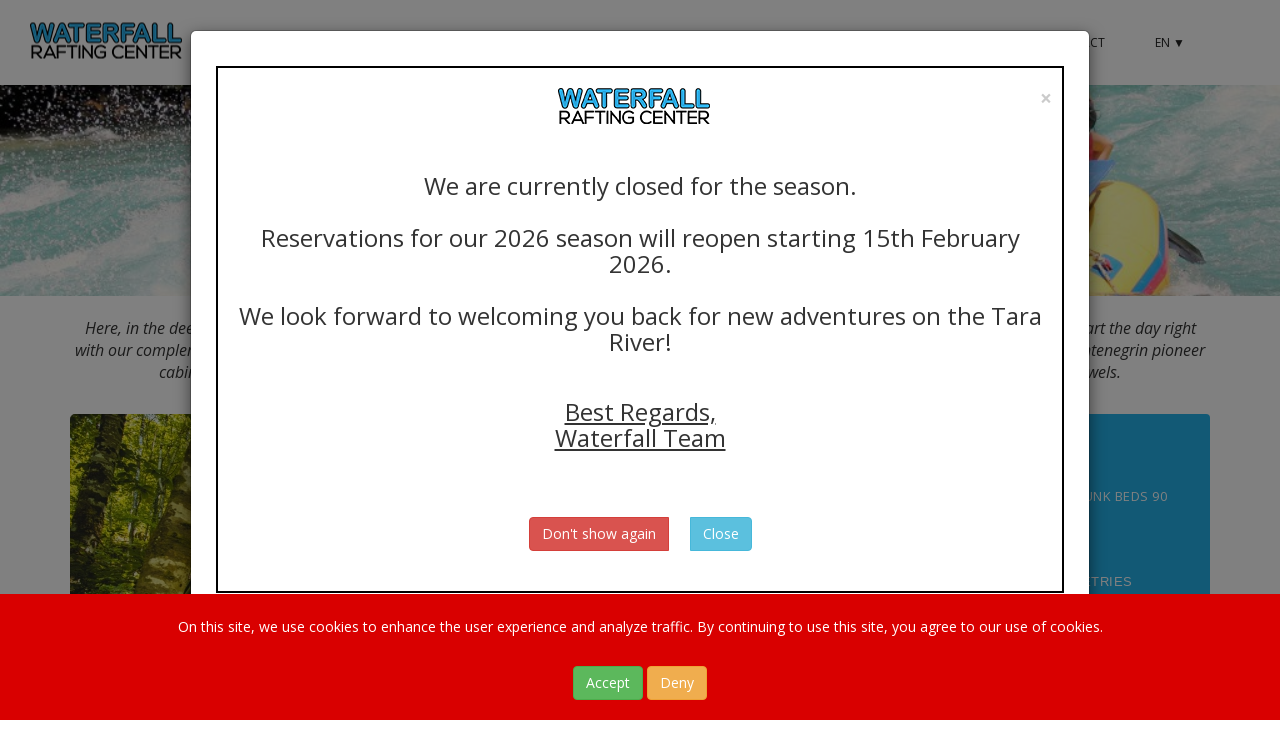

--- FILE ---
content_type: text/html; charset=UTF-8
request_url: https://raftingmontenegro.com/aranzman.php?id=36
body_size: 12644
content:


<!DOCTYPE html>
<html>
  <head>
    <meta charset="utf-8">
	<meta name="apple-mobile-web-app-capable" content="yes" />
	<meta name="viewport" content="width=device-width, initial-scale=1, maximum-scale=1.0, user-scalable=no">
	<meta name="format-detection" content="telephone=no" />
	<link rel="shortcut icon" href="w.png"/> 
	<link href="css/bootstrap.min.css" rel="stylesheet" type="text/css"/>
	<link href="css/jquery-ui.structure.min.css" rel="stylesheet" type="text/css"/>
	<link href="css/jquery-ui.min.css" rel="stylesheet" type="text/css"/>
	<link rel="stylesheet" href="https://maxcdn.bootstrapcdn.com/font-awesome/4.3.0/css/font-awesome.min.css">        
	<link href="css/style.css" rel="stylesheet" type="text/css"/>     
	<title>Riverside Four Bed Cabins - Rafting Montenegro - Rafting Tara</title>
    <style>
      .sakriveno {display: none;}
   </style>   <style>
      .sakrivene_vijesti {display: none;}
   </style>  
  <!-- Global site tag (gtag.js) - Google Analytics
<script async src="https://www.googletagmanager.com/gtag/js?id=UA-12843001-37"></script>
<script>
  window.dataLayer = window.dataLayer || [];
  function gtag(){dataLayer.push(arguments);}
  gtag('js', new Date());

  gtag('config', 'UA-12843001-37');
</script>  -->

<!-- Google Tag Manager -->
<script type="8cba556fdb53eafc5f78f132-text/javascript">(function(w,d,s,l,i){w[l]=w[l]||[];w[l].push({'gtm.start':
new Date().getTime(),event:'gtm.js'});var f=d.getElementsByTagName(s)[0],
j=d.createElement(s),dl=l!='dataLayer'?'&l='+l:'';j.async=true;j.src=
'https://www.googletagmanager.com/gtm.js?id='+i+dl;f.parentNode.insertBefore(j,f);
})(window,document,'script','dataLayer','GTM-588HVDM');</script>
<!-- End Google Tag Manager -->




<script type="8cba556fdb53eafc5f78f132-text/javascript">
    window.dataLayer = window.dataLayer || [];
    function gtag(){dataLayer.push(arguments);}
	
    gtag('consent', 'default', {
      'ad_storage': 'denied',
      'analytics_storage': 'denied'
    });
	
	gtag('js', new Date());
    gtag('config', 'UA-12843001-37');
	
</script>

<!-- Facebook Pixel Code -->

<script type="8cba556fdb53eafc5f78f132-text/javascript">
!function(f,b,e,v,n,t,s)
{if(f.fbq)return;n=f.fbq=function(){n.callMethod?
n.callMethod.apply(n,arguments):n.queue.push(arguments)};
if(!f._fbq)f._fbq=n;n.push=n;n.loaded=!0;n.version='2.0';
n.queue=[];t=b.createElement(e);t.async=!0;
t.src=v;s=b.getElementsByTagName(e)[0];
s.parentNode.insertBefore(t,s)}(window,document,'script',
'https://connect.facebook.net/en_US/fbevents.js');
 fbq('init', '1828941777366625'); 
fbq('track', 'PageView');
</script>
<noscript>
 <img height="1" width="1" 
src="https://www.facebook.com/tr?id=1828941777366625&ev=PageView
&noscript=1"/>
</noscript>
<!-- End Facebook Pixel Code -->

	

<meta name="facebook-domain-verification" content="cdbffr7b4yxzcwnjscw7ycrks9qd0s" />

	
	<!--<script src="//code.jivosite.com/widget/2Xbf75XYbk" async></script>-->
  </head>

  
<body data-color="theme-3">

<!-- Google Tag Manager (noscript) -->
<noscript><iframe src="https://www.googletagmanager.com/ns.html?id=GTM-588HVDM"
height="0" width="0" style="display:none;visibility:hidden"></iframe></noscript>
<!-- End Google Tag Manager (noscript) -->
  
<header class="color-2 hovered menu-3">
	   <div class="container">
   	  <div class="row">
   	  	 <div class="col-md-12">
  	  	    <div class="nav"> 
   	  	    <a href="https://raftingmontenegro.com" class="logo">
									<img src="logo_2020_bijelo.png" alt="Rafting Montenegro" style="margin-left:-40px">
				   	  	    </a>
   	  	    <div class="nav-menu-icon">
		      <a href="#"><i></i></a>
		    </div>
   	  	 	<nav class="menu">
			  	<ul>
											<li class="type-1">
							<a href="https://raftingmontenegro.com">Home</a>
													</li>
											<li class="type-1">
							<a href="rafting-trips">Rafting trips<span class="fa fa-angle-down"></span></a>
															<ul class="dropmenu">
																			<li><a href="one-day-tara-river-rafting">ONE DAY TARA RIVER RAFTING ADVENTURE</a>
																				</li>
																			<li><a href="two-day-tara-river-rafting">TWO DAY TARA RIVER RAFTING GETAWAY</a>
																				</li>
																			<li><a href="three-day-tara-river-rafting">THREE DAY TARA RIVER RAFTING EXPERIENCE</a>
																				</li>
																			<li><a href="two-day-tara-river-rafting-zabljak">TWO DAY TARA RIVER RAFTING FROM ZABLJAK</a>
																				</li>
																			<li><a href="full-day-tara-river-rafting-zabljak">FULL DAY TARA RIVER RAFTING FROM ZABLJAK</a>
																				</li>
																			<li><a href="about-tara-river-rafting">ABOUT TARA RIVER RAFTING</a>
																				</li>
																	</ul>
													</li>
											<li class="type-1">
							<a href="daily-trips">Daily trips<span class="fa fa-angle-down"></span></a>
															<ul class="dropmenu">
																			<li><a href="one-day-tara-river-rafting">ONE DAY HIGH RAFTING on Tara</a>
																				</li>
																			<li><a href="hiking-on-durmitor">HIKING TO DURMITOR</a>
																				</li>
																			<li><a href="best-wine-tour">Best wine tour</a>
																				</li>
																			<li><a href="land-rover-safari-durmitor">LAND ROVER SAFARI</a>
																				</li>
																			<li><a href="canyoning-nevidio">CANYONING NEVIDIO</a>
																				</li>
																			<li><a href="hiking-three-lakes">HIKING 3 LAKES</a>
																				</li>
																			<li><a href="canyoning-grabovica">Grabovica Canyoneering</a>
																				</li>
																			<li><a href="mountain-biking">MOUNTAIN BIKING</a>
																				</li>
																			<li><a href="paragliding-durmitor">Paragliding on Durmitor</a>
																				</li>
																			<li><a href="zip-line-piva-lake">ZIP LINE OVER PIVA LAKE</a>
																				</li>
																			<li><a href="horseback-riding-durmitor">HORSEBACK RIDING</a>
																				</li>
																			<li><a href="piva-lake-cruising">PIVA LAKE CRUISING</a>
																				</li>
																			<li><a href="piva-lake-kayaking">PIVA LAKE KAYAKING</a>
																				</li>
																	</ul>
													</li>
											<li class="type-1">
							<a href="multi-day-trips">Multi day trips<span class="fa fa-angle-down"></span></a>
															<ul class="dropmenu">
																			<li><a href="multi-sport-trips">MULTI SPORT TRIPS&nbsp;&#9654;</a>
																					<ul class="dropmenu">
																									<li><a href="zipline-rafting-riding">ZIPLINE & RAFTING & RIDING</a></li>
																									<li><a href="best-rafting-best-canyoning">Best Rafting & Best Canyoning</a></li>
																									<li><a href="best-rafting-longest-zipline">Best Rafting & Longest Zipline</a></li>
																									<li><a href="tara-rafting-piva-hiking">Tara Rafting & Piva Hiking Adventure</a></li>
																									<li><a href="rafting-and-biking">Paddle on Tara & Pedal to Trsa</a></li>
																									<li><a href="rafting-hiking-biking">Rafting & Hiking & Biking</a></li>
																									<li><a href="aranzman.php?id=10">Raft on Tara & Jeep on Durmitor</a></li>
																									<li><a href="montenegro-four-days-trip">Northern 4 day trip</a></li>
																							</ul>
																				</li>
																			<li><a href="family-trips">FAMILY TRIPS&nbsp;&#9654;</a>
																					<ul class="dropmenu">
																									<li><a href="tara-rafting-piva-hiking">RAFTING & HIKING ADVENTURE</a></li>
																									<li><a href="tara-rafting-piva-cruising">RAFTING & CRUISING ADVENTURE</a></li>
																									<li><a href="rafting-cruising-hourseback-riding">3 Activities & Camping</a></li>
																									<li><a href="zipline-rafting-riding">Rafting & Horse Riding Trip</a></li>
																							</ul>
																				</li>
																			<li><a href="scout-adventures">SCOUT ADVENTURES</a>
																				</li>
																	</ul>
													</li>
											<li class="type-1">
							<a href="waterfall-center-accommodation">LODGING & MORE<span class="fa fa-angle-down"></span></a>
															<ul class="dropmenu">
																			<li><a href="waterfall-center-accommodation">Accommodation Options&nbsp;&#9654;</a>
																					<ul class="dropmenu">
																									<li><a href="waterfall-accommodation-chalets">Waterfall Chalets</a></li>
																									<li><a href="waterfall-accommodation-cabins">Riverside Cabins</a></li>
																									<li><a href="waterfall-accommodation-rooms">Waterfall Rooms</a></li>
																							</ul>
																				</li>
																			<li><a href="waterfall-rafting-center-menu">RESTAURANT</a>
																				</li>
																			<li><a href="waterfall-center-gift-shop">Gift Shop</a>
																				</li>
																	</ul>
													</li>
											<li class="type-1">
							<a href="photo-gallery">Media<span class="fa fa-angle-down"></span></a>
															<ul class="dropmenu">
																			<li><a href="photo-gallery">PHOTO</a>
																				</li>
																			<li><a href="video-gallery">VIDEO</a>
																				</li>
																	</ul>
													</li>
											<li class="type-1">
							<a href="about-us">About US<span class="fa fa-angle-down"></span></a>
															<ul class="dropmenu">
																			<li><a href="find-us">How to find us?</a>
																				</li>
																			<li><a href="cancellation-policy">Cancellation policy</a>
																				</li>
																			<li><a href="terms-and-conditions">Terms and conditions</a>
																				</li>
																			<li><a href="our-team">OUR TEAM</a>
																				</li>
																			<li><a href="useful-information">USEFUL INFORMATION</a>
																				</li>
																			<li><a href="did-you-know">DID YOU KNOW?</a>
																				</li>
																			<li><a href="news">NEWS</a>
																				</li>
																			<li><a href="waterfall-blog">BLOG</a>
																				</li>
																			<li><a href="testimonials">Testimonials</a>
																				</li>
																	</ul>
													</li>
											<li class="type-1">
							<a href="contact-us">Contact</a>
													</li>
															
					<li class="type-1">
						<a href="#">EN&nbsp;&#9660;</a>
						<ul class="dropmenu">
						
														
							<li style="cursor: pointer;" onclick="if (!window.__cfRLUnblockHandlers) return false; window.open('/aranzman.php?id=36&lang=1','_self');" data-cf-modified-8cba556fdb53eafc5f78f132-=""><img  src="keshirano/sajt/106pa5galef4w04.png" alt="English" style="margin-left:10px;margin-top:5px;height:25px;">&nbsp;&nbsp;<span style="color: #000000;font-size:12px">English</span></li>


														
							<li style="cursor: pointer;" onclick="if (!window.__cfRLUnblockHandlers) return false; window.open('/aranzman.php?id=36&lang=2','_self');" data-cf-modified-8cba556fdb53eafc5f78f132-=""><img  src="keshirano/sajt/cq2lyypzjoggkg8.png" alt="Crnogorski" style="margin-left:10px;margin-top:5px;height:25px;">&nbsp;&nbsp;<span style="color: #000000;font-size:12px">Crnogorski</span></li>


														
							<li style="cursor: pointer;" onclick="if (!window.__cfRLUnblockHandlers) return false; window.open('/aranzman.php?id=36&lang=3','_self');" data-cf-modified-8cba556fdb53eafc5f78f132-=""><img  src="keshirano/sajt/fah8c39gv7k0s4g.png" alt="Russian" style="margin-left:10px;margin-top:5px;height:25px;">&nbsp;&nbsp;<span style="color: #000000;font-size:12px">Russian</span></li>


														
							<li style="cursor: pointer;" onclick="if (!window.__cfRLUnblockHandlers) return false; window.open('/aranzman.php?id=36&lang=4','_self');" data-cf-modified-8cba556fdb53eafc5f78f132-=""><img  src="keshirano/sajt/daqj9o7e7m88wos.png" alt="Germany" style="margin-left:10px;margin-top:5px;height:25px;">&nbsp;&nbsp;<span style="color: #000000;font-size:12px">Germany</span></li>


														
							<li style="cursor: pointer;" onclick="if (!window.__cfRLUnblockHandlers) return false; window.open('/aranzman.php?id=36&lang=5','_self');" data-cf-modified-8cba556fdb53eafc5f78f132-=""><img  src="keshirano/sajt/1po85r3wu074sw.png" alt="Czech" style="margin-left:10px;margin-top:5px;height:25px;">&nbsp;&nbsp;<span style="color: #000000;font-size:12px">Czech</span></li>


														
							<li style="cursor: pointer;" onclick="if (!window.__cfRLUnblockHandlers) return false; window.open('/aranzman.php?id=36&lang=6','_self');" data-cf-modified-8cba556fdb53eafc5f78f132-=""><img  src="keshirano/sajt/ca5csp9hv9ws84w.png" alt="Italy" style="margin-left:10px;margin-top:5px;height:25px;">&nbsp;&nbsp;<span style="color: #000000;font-size:12px">Italy</span></li>


														
							<li style="cursor: pointer;" onclick="if (!window.__cfRLUnblockHandlers) return false; window.open('/aranzman.php?id=36&lang=7','_self');" data-cf-modified-8cba556fdb53eafc5f78f132-=""><img  src="keshirano/sajt/1s5bzi6g284goog.png" alt="Poland" style="margin-left:10px;margin-top:5px;height:25px;">&nbsp;&nbsp;<span style="color: #000000;font-size:12px">Poland</span></li>


														
							<li style="cursor: pointer;" onclick="if (!window.__cfRLUnblockHandlers) return false; window.open('/aranzman.php?id=36&lang=8','_self');" data-cf-modified-8cba556fdb53eafc5f78f132-=""><img  src="keshirano/sajt/15xdrrcre9lw0os.png" alt="French" style="margin-left:10px;margin-top:5px;height:25px;">&nbsp;&nbsp;<span style="color: #000000;font-size:12px">French</span></li>


													
						</ul>
						
					</li>
					
										
			  	</ul>
		   </nav>
		   </div>
   	  	 </div>
   	  </div>
   </div>
  </header>
<!-- INNER-BANNER -->
<div class="inner-banner style-6" >
	<img class="center-image" src="zaglavlje.jpg" alt="" style="width:100%;opacity: 0.7;">
	<div class="vertical-align">
		<div class="container">
			<div class="row">
				<div class="col-xs-12 col-md-8 col-md-offset-2">
		  			<h3 class="color-white hidden-lg" style="text-shadow:0px 2px 3px #000000,2px -1px 3px #000000;">Riverside Four Bed Cabins</h3>
		  			<h2 class="color-white hidden-md hidden-sm hidden-xs" style="text-shadow:0px 2px 3px #000000,2px -1px 3px #000000; font-size: 40px;">Riverside Four Bed Cabins</h2>
  				</div>
			</div>
		</div>
	</div>
</div>

<!-- DETAIL WRAPPER -->
<div class="detail-wrapper">
	<div class="container" style="margin-top: -40px; ">
		<div class="detail-header">
			<div class="row">
				<div class="col-xs-12 col-sm-12">
					
					
					<div class="detail-category color-black-3" style="text-align: center;"><font style="font-style: italic;">Here, in the deep isolation of the canyon, in the shadows of the old oak and beech forest, we welcome you to one of our three four bed cabins. Start the day right with our complementary, delicious, buffet breakfast. In harmony with natural riverside settings, each of the cabins exhibits the rustic charm of Montenegrin pioneer cabins, with the addition of a few contemporary comforts like small private bath with hot water and comfy bunk beds, toiletries and towels.</font></div>
					
			    </div>
			 
	       	</div>
       	</div>
       	<div class="row padd-90" style="margin-top: -40px;">
       		<div class="col-xs-12 col-md-8">
       			<div class="detail-content color-1">
					       				<div class="detail-top slider-wth-thumbs style-2 top-baner arrows" >
						<div class="swiper-container thumbnails-preview" data-autoplay="0" data-loop="1" data-speed="500" data-center="1" data-slides-per-view="1" id="tour-slide-2">
			                <div class="swiper-wrapper">
		                    	
										                    	<div class="swiper-slide" data-val="1">
		                    		 <img class="img-responsive img-full" src="keshirano/galerije/tmb_750_420_bfh4ug6dlwgg88.jpg" alt="">
		                    	</div>
										                    	<div class="swiper-slide" data-val="2">
		                    		 <img class="img-responsive img-full" src="keshirano/galerije/tmb_750_420_1iuj9f4k0m9wogw.jpg" alt="">
		                    	</div>
										                    	<div class="swiper-slide" data-val="3">
		                    		 <img class="img-responsive img-full" src="keshirano/galerije/tmb_750_420_5mkfdfllgd8g008.jpg" alt="">
		                    	</div>
										                    	<div class="swiper-slide" data-val="4">
		                    		 <img class="img-responsive img-full" src="keshirano/galerije/tmb_750_420_cljmeboj9eogcwk.jpg" alt="">
		                    	</div>
										                    	<div class="swiper-slide" data-val="5">
		                    		 <img class="img-responsive img-full" src="keshirano/galerije/tmb_750_420_tzcl32orpogw4k.jpg" alt="">
		                    	</div>
										                    	<div class="swiper-slide" data-val="6">
		                    		 <img class="img-responsive img-full" src="keshirano/galerije/tmb_750_420_8bupx7vadioswo8.jpg" alt="">
		                    	</div>
										                    	<div class="swiper-slide" data-val="7">
		                    		 <img class="img-responsive img-full" src="keshirano/galerije/tmb_750_420_ea9kv6lbonc4owo.jpg" alt="">
		                    	</div>
										                    	<div class="swiper-slide" data-val="8">
		                    		 <img class="img-responsive img-full" src="keshirano/galerije/tmb_750_420_97sovbrabg8wccc.jpg" alt="">
		                    	</div>
										                    	<div class="swiper-slide" data-val="9">
		                    		 <img class="img-responsive img-full" src="keshirano/galerije/tmb_750_420_bclq7cs4mtk4osg.jpg" alt="">
		                    	</div>
										                    </div>
							<div class="pagination pagination-hidden"></div>
							<div class="arrow-wrapp arr-s-1">
							<div class="cont-1170">
								<div class="swiper-arrow-left sw-arrow"><span style="color: #4dc3ff;" class="fa fa-angle-left"></span></div>
								<div class="swiper-arrow-right sw-arrow"><span style="color: #4dc3ff;" class="fa fa-angle-right"></span></div>
							</div>
						</div>
			            </div>
			            <div class="swiper-container thumbnails" data-autoplay="1" 
			            data-loop="0" data-speed="3000" data-center="0" 
			            data-slides-per-view="responsive" data-xs-slides="3" 
			            data-sm-slides="5" data-md-slides="5" data-lg-slides="5" 
			            data-add-slides="5">
			                <div class="swiper-wrapper">
								<div class="swiper-slide current active" data-val="0">
									<img class="img-responsive img-full" src="keshirano/aranzmani/tmb_124_70_bphjaqznhmgwgsw.jpg" alt="Riverside Four Bed Cabins">
								</div>
																<div class="swiper-slide" data-val="1">
									<img class="img-responsive img-full" src="keshirano/galerije/tmb_124_70_bfh4ug6dlwgg88.jpg" alt="">
								</div>
																<div class="swiper-slide" data-val="1">
									<img class="img-responsive img-full" src="keshirano/galerije/tmb_124_70_1iuj9f4k0m9wogw.jpg" alt="">
								</div>
																<div class="swiper-slide" data-val="1">
									<img class="img-responsive img-full" src="keshirano/galerije/tmb_124_70_5mkfdfllgd8g008.jpg" alt="">
								</div>
																<div class="swiper-slide" data-val="1">
									<img class="img-responsive img-full" src="keshirano/galerije/tmb_124_70_cljmeboj9eogcwk.jpg" alt="">
								</div>
																<div class="swiper-slide" data-val="1">
									<img class="img-responsive img-full" src="keshirano/galerije/tmb_124_70_tzcl32orpogw4k.jpg" alt="">
								</div>
																<div class="swiper-slide" data-val="1">
									<img class="img-responsive img-full" src="keshirano/galerije/tmb_124_70_8bupx7vadioswo8.jpg" alt="">
								</div>
																<div class="swiper-slide" data-val="1">
									<img class="img-responsive img-full" src="keshirano/galerije/tmb_124_70_ea9kv6lbonc4owo.jpg" alt="">
								</div>
																<div class="swiper-slide" data-val="1">
									<img class="img-responsive img-full" src="keshirano/galerije/tmb_124_70_97sovbrabg8wccc.jpg" alt="">
								</div>
																<div class="swiper-slide" data-val="1">
									<img class="img-responsive img-full" src="keshirano/galerije/tmb_124_70_bclq7cs4mtk4osg.jpg" alt="">
								</div>
															</div>
							<div class="pagination hidden"></div>
						</div>
					</div>
										
					<div class="col-xs-12 hidden-lg hidden-md hidden-sm">
						
						
							<div class="detail-block bg-dr-blue" style="border-radius: 10px;">
							<h4 class="color-white">Features</h4>
								<div class="details-desc color-white" style="padding-bottom:20px;padding:1px 1px 1px 1px;font-color:white;">
									<font style="color:white">
									<p>Cabin: sleeps 4 persons - 4 bunk&nbsp;beds 90 x 200 cm</p>

<p>Bathroom with shower</p>

<p>Bed linen, towels, and <span style="font-family:arial,sans-serif; font-size:10pt">toiletries</span></p>

<p>Superb buffet breakfast included</p>

<p>Great variety of food (vegan, vegetarian, and gluten-free)</p>

<p>Great views</p>

<p>Wi-Fi free of charge in the restaurant area</p>

<p>The price is 120&euro;&nbsp;per night for 4 persons</p>									</font>
								</div>
								<div class="details-btn" STYLE="text-align:center;">
									<br><a href="rezervacija.php?id=36" class="c-button b-40 bg-orange hv-transparent" STYLE="background-color:#FF7F27">book now</a> <!--: price from  <span class="color-dr-blue">120€</span> /person--></a>
								</div>
							</div>

						  			
					</div>
					
					<div class="col-xs-12 hidden-lg hidden-md hidden-sm" style="background-color:white"><br>&nbsp;<br></div>
					
					<div class="detail-content-block bg-grey-2" style="padding-left:10px;padding-right:10px">
						<h3 style="width:100;background-color:#23B0E8;padding-left:10px;padding-top:5px;padding-bottom:5px;"><font color=white>DESCRIPTION</font></h3>
						<p><p style="margin-left:0in; margin-right:0in">The setting with four bunk beds and a small bathroom makes this cabin just perfect for families with two children or a group of 4 close friends. Imagine drifting to sleep in a cozy mountain setting under a fluffy down comforter and waking to morning birdsong.&nbsp;</p>

<p>We have purposefully opted not to have TVs in our cabins, so you can experience a strong connection to the natural world around you!&nbsp; Wi-Fi is available free of charge in the restaurant area but please step out to the banks of the crystal clear and excessively beautiful Piva River. Rest in a hammock in the afternoon while stunning sunset and radiant dawn sneak upon you and enjoy our nightly campfire.</p>

<p>The price for four persons including a delicious, buffet breakfast is 100&euro; per night.</p>

<p>Come and enjoy!</p></p>	<br><a href="rezervacija.php?id=36" class="c-button b-40 bg-orange hv-transparent" STYLE="background-color:#FF7F27">book now</a> <!--: price from  <span class="color-dr-blue">120€</span> /person--></a>
							
						
					</div>
					
					
					
					<div class="detail-content-block">
					
						
					

												<br>
						<h3>Watch Video</h3>

						<div class="embed-responsive embed-responsive-16by9">
							<iframe data-src="https://www.youtube.com/embed/eCpZHsl0KNg" frameborder="0" allow="accelerometer; autoplay; encrypted-media; gyroscope; picture-in-picture" allowfullscreen></iframe>
						</div>
							
						
												
					</div>	
					<!-- usefull information samo za dailytrips ispod -->

				
						
						
						

                <!-- kraj -->
					
				</div>       			
       		</div>

			   
			
			
			
			
       		<div class="col-xs-12 col-md-4 ">
       			<div class="right-sidebar">
				
       				<div class="detail-block bg-dr-blue hidden-xs">
       					<h4 style="font-size: 20px;" class="color-white">Features</h4>
       					<div class="details-desc color-white">
							<p>Cabin: sleeps 4 persons - 4 bunk&nbsp;beds 90 x 200 cm</p>

<p>Bathroom with shower</p>

<p>Bed linen, towels, and <span style="font-family:arial,sans-serif; font-size:10pt">toiletries</span></p>

<p>Superb buffet breakfast included</p>

<p>Great variety of food (vegan, vegetarian, and gluten-free)</p>

<p>Great views</p>

<p>Wi-Fi free of charge in the restaurant area</p>

<p>The price is 120&euro;&nbsp;per night for 4 persons</p>						</div>
						<div class="details-btn" STYLE="text-align:center;">
							<a href="rezervacija.php?id=36" class="c-button b-40 bg-orange hv-transparent" STYLE="background-color:#FF7F27">book now</a> <!--: price from  <span class="color-dr-blue">120€</span> /person-->
						</div>
       				</div>

															<div class="popular-tours bg-grey-2">
						<h4 class="color-dark-2">Other Acomodations</h4>
											
						<div class="hotel-small style-2 clearfix">
							<a class="hotel-img black-hover" href="aranzman.php?id=32">
								<img class="img-responsive radius-3" src="keshirano/aranzmani/tmb_234_131_bhnb4bpacp440s8.jpg" alt="160€">
								<div class="tour-layer delay-1"></div>        
								<div class="price price-s-1">160€</div>								
							</a>
							<div class="hotel-desc">
		    					
		    					<h4>Tara Chalet</h4>
								
							</div>
						</div>
						
											
						<div class="hotel-small style-2 clearfix">
							<a class="hotel-img black-hover" href="aranzman.php?id=33">
								<img class="img-responsive radius-3" src="keshirano/aranzmani/tmb_234_131_g47um0lijy0wk80.jpg" alt="160€">
								<div class="tour-layer delay-1"></div>        
								<div class="price price-s-1">160€</div>								
							</a>
							<div class="hotel-desc">
		    					
		    					<h4>Piva Chalet</h4>
								
							</div>
						</div>
						
											
						<div class="hotel-small style-2 clearfix">
							<a class="hotel-img black-hover" href="aranzman.php?id=34">
								<img class="img-responsive radius-3" src="keshirano/aranzmani/tmb_234_131_dm5qaqs8ys084o0.jpg" alt="160€">
								<div class="tour-layer delay-1"></div>        
								<div class="price price-s-1">160€</div>								
							</a>
							<div class="hotel-desc">
		    					
		    					<h4>Komarnica Chalet</h4>
								
							</div>
						</div>
						
											
						<div class="hotel-small style-2 clearfix">
							<a class="hotel-img black-hover" href="aranzman.php?id=35">
								<img class="img-responsive radius-3" src="keshirano/aranzmani/tmb_234_131_p6tlqqbquz4c8o.jpg" alt="40€">
								<div class="tour-layer delay-1"></div>        
								<div class="price price-s-1">40€</div>								
							</a>
							<div class="hotel-desc">
		    					
		    					<h4>Waterfall Rooms</h4>
								
							</div>
						</div>
						
											
						<div class="hotel-small style-2 clearfix">
							<a class="hotel-img black-hover" href="aranzman.php?id=36">
								<img class="img-responsive radius-3" src="keshirano/aranzmani/tmb_234_131_bphjaqznhmgwgsw.jpg" alt="120€">
								<div class="tour-layer delay-1"></div>        
								<div class="price price-s-1">120€</div>								
							</a>
							<div class="hotel-desc">
		    					
		    					<h4>Riverside Four Bed Cabins</h4>
								
							</div>
						</div>
						
											
						<div class="hotel-small style-2 clearfix">
							<a class="hotel-img black-hover" href="aranzman.php?id=37">
								<img class="img-responsive radius-3" src="keshirano/aranzmani/tmb_234_131_i1mc9m0all44kk.jpg" alt="99€">
								<div class="tour-layer delay-1"></div>        
								<div class="price price-s-1">99€</div>								
							</a>
							<div class="hotel-desc">
		    					
		    					<h4>Riverside Three Bed Cabin</h4>
								
							</div>
						</div>
						
											
						<div class="hotel-small style-2 clearfix">
							<a class="hotel-img black-hover" href="aranzman.php?id=38">
								<img class="img-responsive radius-3" src="keshirano/aranzmani/tmb_234_131_18fm8ws6gwe80kk.jpg" alt="88€">
								<div class="tour-layer delay-1"></div>        
								<div class="price price-s-1">88€</div>								
							</a>
							<div class="hotel-desc">
		    					
		    					<h4>Riverside Two Bed Cabins</h4>
								
							</div>
						</div>
						
																
							</div>
							

					
					<div class="help-contact bg-grey-2">
						<h4 class="color-dark-2">Need Help?</h4>
						<p class="color-grey">Planning family or group holiday? Need transfer? Accommodation? Special food requirements? No worries, we’ll take excellent care of every aspect of your holiday! Our goal is to make your vacation very special. Contact us!</p>
						<a class="help-phone color-dark-2 link-dr-blue" href="tel:+382 69 310 848"><img src="img/detail/phone24-dark.png" alt="">+382 69 310 848</a>
						<a class="help-mail color-dark-2 link-dr-blue" href="/cdn-cgi/l/email-protection#86efe8e0e9c6f4e7e0f2efe8e1ebe9e8f2e3e8e3e1f4e9a8e5e9eb"><img src="img/detail/letter-dark.png" alt=""><span class="__cf_email__" data-cfemail="c1a8afa7ae81b3a0a7b5a8afa6acaeafb5a4afa4a6b3aeefa2aeac">[email&#160;protected]</span></a>
					</div>
					<br>
					
					<div class="sakrivene_vijesti">
					<a href="vijesti.php"><div class="sidebar-text-label bg-dr-blue color-white">CHECK OUT OUR NEWS</div></A>

					<div class="widget-popular">
						<!-- <h3 class="color-dark-2">NEW ADVENTURES</h3><br> -->
														<div class="hotel-small style-2 clearfix">
								<a class="hotel-img black-hover" href="vijest.php?id=8">
									<img class="img-responsive radius-0" src="keshirano/vijesti/tmb_120_67_wicvbq5petwocg.jpg" alt="">
									<div class="tour-layer delay-1"></div>        						
								</a>
								<div class="hotel-desc">
									
			    					<h4>Special discounts for the One day high rafting adventure on the Tara River!</h4>
									<div class="tour-info-line clearfix">
														
									</div>			    					
								</div>
							</div>
														<div class="hotel-small style-2 clearfix">
								<a class="hotel-img black-hover" href="vijest.php?id=4">
									<img class="img-responsive radius-0" src="keshirano/vijesti/tmb_120_67_bg9cs8p2x00884c.jpg" alt="">
									<div class="tour-layer delay-1"></div>        						
								</a>
								<div class="hotel-desc">
									
			    					<h4>Paintball in the Waterfall Rafting Centre!</h4>
									<div class="tour-info-line clearfix">
														
									</div>			    					
								</div>
							</div>
														<div class="hotel-small style-2 clearfix">
								<a class="hotel-img black-hover" href="vijest.php?id=5">
									<img class="img-responsive radius-0" src="keshirano/vijesti/tmb_120_67_3q0kvrn99lgk484.jpg" alt="">
									<div class="tour-layer delay-1"></div>        						
								</a>
								<div class="hotel-desc">
									
			    					<h4>PRIVATE RAFT TRIPS - Your crew, your choice</h4>
									<div class="tour-info-line clearfix">
														
									</div>			    					
								</div>
							</div>
														<div class="hotel-small style-2 clearfix">
								<a class="hotel-img black-hover" href="vijest.php?id=6">
									<img class="img-responsive radius-0" src="keshirano/vijesti/tmb_120_67_p3v5unqir80cso.jpg" alt="">
									<div class="tour-layer delay-1"></div>        						
								</a>
								<div class="hotel-desc">
									
			    					<h4>SCHOOL JOURNEYS - Your hassle free choice</h4>
									<div class="tour-info-line clearfix">
														
									</div>			    					
								</div>
							</div>
														<div class="hotel-small style-2 clearfix">
								<a class="hotel-img black-hover" href="vijest.php?id=7">
									<img class="img-responsive radius-0" src="keshirano/vijesti/tmb_120_67_9z5r3uc98hs0cg4.jpg" alt="">
									<div class="tour-layer delay-1"></div>        						
								</a>
								<div class="hotel-desc">
									
			    					<h4>Birthday parties at the Waterfall Rafting Center</h4>
									<div class="tour-info-line clearfix">
														
									</div>			    					
								</div>
							</div>
														<div class="hotel-small style-2 clearfix">
								<a class="hotel-img black-hover" href="vijest.php?id=13">
									<img class="img-responsive radius-0" src="keshirano/vijesti/tmb_120_67_11x58kzhgcn4088.jpg" alt="">
									<div class="tour-layer delay-1"></div>        						
								</a>
								<div class="hotel-desc">
									
			    					<h4>Ongoing reservations: Reserve your trip now!</h4>
									<div class="tour-info-line clearfix">
														
									</div>			    					
								</div>
							</div>
																				
						</div>
						 </div> <!--kraj sakrivene-vijesti -->
						<div class="sakriveno">
						<a href="objave.php?id=2"><div class="sidebar-text-label bg-dr-blue color-white">useful information</div></a>

						<br>
					<div class="widget-popular">
														<div class="hotel-small style-2 clearfix">
								<a class="hotel-img black-hover" href="objava.php?id=5">
									<img class="img-responsive radius-0" src="keshirano/objave/tmb_120_67_6lyzwiadw84k4cs.jpg" alt="">
									<div class="tour-layer delay-1"></div>        						
								</a>
								<div class="hotel-desc">
									
			    					<h4>TARA RIVER CANYON</h4>
									<div class="tour-info-line clearfix">
														
									</div>			    					
								</div>
							</div>
														<div class="hotel-small style-2 clearfix">
								<a class="hotel-img black-hover" href="objava.php?id=6">
									<img class="img-responsive radius-0" src="keshirano/objave/tmb_120_67_bkaguhmimzsok4k.jpg" alt="">
									<div class="tour-layer delay-1"></div>        						
								</a>
								<div class="hotel-desc">
									
			    					<h4>Piva Regional Nature Park</h4>
									<div class="tour-info-line clearfix">
														
									</div>			    					
								</div>
							</div>
														<div class="hotel-small style-2 clearfix">
								<a class="hotel-img black-hover" href="objava.php?id=24">
									<img class="img-responsive radius-0" src="keshirano/objave/tmb_120_67_8u6vrczvdfcw4sg.jpg" alt="">
									<div class="tour-layer delay-1"></div>        						
								</a>
								<div class="hotel-desc">
									
			    					<h4>Canyon Nevidio</h4>
									<div class="tour-info-line clearfix">
														
									</div>			    					
								</div>
							</div>
														<div class="hotel-small style-2 clearfix">
								<a class="hotel-img black-hover" href="objava.php?id=25">
									<img class="img-responsive radius-0" src="keshirano/objave/tmb_120_67_bt6bny426o8440k.jpg" alt="">
									<div class="tour-layer delay-1"></div>        						
								</a>
								<div class="hotel-desc">
									
			    					<h4>Durmitor National Park</h4>
									<div class="tour-info-line clearfix">
														
									</div>			    					
								</div>
							</div>
														<div class="hotel-small style-2 clearfix">
								<a class="hotel-img black-hover" href="objava.php?id=26">
									<img class="img-responsive radius-0" src="keshirano/objave/tmb_120_67_ezgveumecuo88sw.jpg" alt="">
									<div class="tour-layer delay-1"></div>        						
								</a>
								<div class="hotel-desc">
									
			    					<h4>Montenegro</h4>
									<div class="tour-info-line clearfix">
														
									</div>			    					
								</div>
							</div>
														<div class="hotel-small style-2 clearfix">
								<a class="hotel-img black-hover" href="objava.php?id=50">
									<img class="img-responsive radius-0" src="keshirano/objave/tmb_120_67_as0iwxuizkg88ss.jpg" alt="">
									<div class="tour-layer delay-1"></div>        						
								</a>
								<div class="hotel-desc">
									
			    					<h4>International scale of river difficulty</h4>
									<div class="tour-info-line clearfix">
														
									</div>			    					
								</div>
							</div>
								
					</div>
						</div>
	
					<div class="help-contact bg-grey-2">
						<h4 class="color-dark-2">USEFUL LINKS</h4>
						<ul>
							<a href="stranica.php?id=2"><li style="font-size:14px; color: #0a0a0a1;">- HOW TO FIND US</li></a>
							<a href="stranica.php?id=5"><li  style="font-size:14px; color: #0a0a0a1;">- DID YOU KNOW?</li></a>
							<a href="stranica.php?id=15"><li  style="font-size:14px; color: #0a0a0a1;">- FAQ</li></a>
						</ul>
					</div>
										
       			</div>       			
       		</div>
       	</div>
		
		<div class="main-wraper bg-grey-2 padd-90">
			<div  class="container">
				<div class="row">
					<div class="col-xs-12 col-sm-8 col-sm-offset-2">
						<div class="second-title">
							<h4 style="font-size: 25px;"  class="subtitle color-blue-2 underline">WHY CHOOSE US?</h4>
							<p style="font-size: 20px;"><b>Here’s why we’re rated the Best Rafting Company in Montenegro:</b></p>
						</div>
					</div>
				</div>
				<div class="row">
										<div class="col-xs-12 col-sm-6 col-md-3">
						<div class="icon-block style-2 bg-white">
							<img  class="icon-img  border-grey-2" src="keshirano/usluge/ddgb7dhva3kksss.png" alt=""> <!--bg-blue-2 border-grey-2-->
							<h5 class="icon-title color-dark-2" style="min-height:40px">AMAZING<br>ADVENTURES</h5>
							<div class="icon-text color-dark-2-light" style="min-height:100px">We provide it all – experienced English speaking guides, excellent service, professional equipment, incredible food, comfortable accommodation and memories to last a lifetime!</div>
							
						</div>
					</div>
										<div class="col-xs-12 col-sm-6 col-md-3">
						<div class="icon-block style-2 bg-white">
							<img  class="icon-img  border-grey-2" src="keshirano/usluge/14ut3ea7v9hc4ss.png" alt=""> <!--bg-blue-2 border-grey-2-->
							<h5 class="icon-title color-dark-2" style="min-height:40px">PROFESSIONAL<br>STAFF</h5>
							<div class="icon-text color-dark-2-light" style="min-height:100px">Knowledgeable reservation team. Licensed and experienced guides. Qualified and caring cooks. Respectful and friendly managers.</div>
							
						</div>
					</div>
										<div class="col-xs-12 col-sm-6 col-md-3">
						<div class="icon-block style-2 bg-white">
							<img  class="icon-img  border-grey-2" src="keshirano/usluge/4xwxh3wmn9ss8c4.png" alt=""> <!--bg-blue-2 border-grey-2-->
							<h5 class="icon-title color-dark-2" style="min-height:40px">NO WORRIES<br> AT ALL</h5>
							<div class="icon-text color-dark-2-light" style="min-height:100px">Planning family or group holiday? Need transfer? Accommodation? Special food requirements? No worries, we’ll take excellent care of every aspect of your holiday!</div>
							
						</div>
					</div>
										<div class="col-xs-12 col-sm-6 col-md-3">
						<div class="icon-block style-2 bg-white">
							<img  class="icon-img  border-grey-2" src="keshirano/usluge/990ytyjgk10kwkc.png" alt=""> <!--bg-blue-2 border-grey-2-->
							<h5 class="icon-title color-dark-2" style="min-height:40px">FAMILY<br> RUN BUSINESS</h5>
							<div class="icon-text color-dark-2-light" style="min-height:100px">Our goal is to make your vacation very special. We’ll share with you our passion for the nature and make your trip an unforgettable experience.</div>
							
						</div>
					</div>
						
					
				</div>		
			</div>
		</div>

				<BR>
		<BR>
		<center>
		<h3 >Top 4 adventures in Northern Montenegro</h3>
		<br>
       	<div class="may-interested">
	       	<div class="row">
				
					       		<div class="col-mob-12 col-xs-6 col-sm-6 col-md-3 ">
		          <div class="hotel-item">
					 
		          	 <div class="radius-top">
						<a href="aranzman.php?id=3">
		          	 	 <img src="keshirano/aranzmani/tmb_381_214_kbfz9ikhjdwwkg.jpg" alt="Best Rafting & Best Canyoning">
						</a>
		          	 	   <div class="price price-s-1">289€</div>
		          	 </div>
		          	 <div class="title clearfix">
		          	     <h4><b>Best Rafting & Best Canyoning</b></h4>
	          	           <div class="rate-wrap">
		          	          <div class="rate">
								<span class="fa fa-star color-yellow"></span>
								<span class="fa fa-star color-yellow"></span>
								<span class="fa fa-star color-yellow"></span>
								<span class="fa fa-star color-yellow"></span>
								<span class="fa fa-star color-yellow"></span>
							  </div>
						      <i> <a href="kontakt2.php" target="_self"><i  style="color:#33ccff;">Check out our reviews</i></a></i> 
	                       </div>  
		             <span class="f-14 color-dark-2"></span>
		            
		             <a href="aranzman.php?id=3" class="c-button bg-dr-blue hv-dr-blue-o b-50 fl">view</a>
		             
		             </div>
		          </div>      			
	       		</div>
				   
	       			       		<div class="col-mob-12 col-xs-6 col-sm-6 col-md-3 ">
		          <div class="hotel-item">
					 
		          	 <div class="radius-top">
						<a href="aranzman.php?id=7">
		          	 	 <img src="keshirano/aranzmani/tmb_381_214_2a4htd1hzvi8cow.jpg" alt="Three Day Tara River Rafting">
						</a>
		          	 	   <div class="price price-s-1">279€</div>
		          	 </div>
		          	 <div class="title clearfix">
		          	     <h4><b>Three Day Tara River Rafting</b></h4>
	          	           <div class="rate-wrap">
		          	          <div class="rate">
								<span class="fa fa-star color-yellow"></span>
								<span class="fa fa-star color-yellow"></span>
								<span class="fa fa-star color-yellow"></span>
								<span class="fa fa-star color-yellow"></span>
								<span class="fa fa-star color-yellow"></span>
							  </div>
						      <i> <a href="kontakt2.php" target="_self"><i  style="color:#33ccff;">Check out our reviews</i></a></i> 
	                       </div>  
		             <span class="f-14 color-dark-2"></span>
		            
		             <a href="aranzman.php?id=7" class="c-button bg-dr-blue hv-dr-blue-o b-50 fl">view</a>
		             
		             </div>
		          </div>      			
	       		</div>
				   
	       			       		<div class="col-mob-12 col-xs-6 col-sm-6 col-md-3 ">
		          <div class="hotel-item">
					 
		          	 <div class="radius-top">
						<a href="aranzman.php?id=12">
		          	 	 <img src="keshirano/aranzmani/tmb_381_214_pvp4hy3ekhcow4.jpg" alt="One Day Tara River Rafting Trip">
						</a>
		          	 	   <div class="price price-s-1">75€</div>
		          	 </div>
		          	 <div class="title clearfix">
		          	     <h4><b>One Day Tara River Rafting Trip</b></h4>
	          	           <div class="rate-wrap">
		          	          <div class="rate">
								<span class="fa fa-star color-yellow"></span>
								<span class="fa fa-star color-yellow"></span>
								<span class="fa fa-star color-yellow"></span>
								<span class="fa fa-star color-yellow"></span>
								<span class="fa fa-star color-yellow"></span>
							  </div>
						      <i> <a href="kontakt2.php" target="_self"><i  style="color:#33ccff;">Check out our reviews</i></a></i> 
	                       </div>  
		             <span class="f-14 color-dark-2"></span>
		            
		             <a href="aranzman.php?id=12" class="c-button bg-dr-blue hv-dr-blue-o b-50 fl">view</a>
		             
		             </div>
		          </div>      			
	       		</div>
				   
	       			       		<div class="col-mob-12 col-xs-6 col-sm-6 col-md-3 ">
		          <div class="hotel-item">
					 
		          	 <div class="radius-top">
						<a href="aranzman.php?id=31">
		          	 	 <img src="keshirano/aranzmani/tmb_381_214_6rvdar1hukcg8wo.jpg" alt="THE LONGEST MONTENEGRO ZIP LINE">
						</a>
		          	 	   <div class="price price-s-1">30€</div>
		          	 </div>
		          	 <div class="title clearfix">
		          	     <h4><b>THE LONGEST MONTENEGRO ZIP LINE</b></h4>
	          	           <div class="rate-wrap">
		          	          <div class="rate">
								<span class="fa fa-star color-yellow"></span>
								<span class="fa fa-star color-yellow"></span>
								<span class="fa fa-star color-yellow"></span>
								<span class="fa fa-star color-yellow"></span>
								<span class="fa fa-star color-yellow"></span>
							  </div>
						      <i> <a href="kontakt2.php" target="_self"><i  style="color:#33ccff;">Check out our reviews</i></a></i> 
	                       </div>  
		             <span class="f-14 color-dark-2"></span>
		            
		             <a href="aranzman.php?id=31" class="c-button bg-dr-blue hv-dr-blue-o b-50 fl">view</a>
		             
		             </div>
		          </div>      			
	       		</div>
				   
	       			         		       		       		
	       	</div>
       	</div>
		   </center>
		
		<BR><BR>
	</div>
</div>

<script data-cfasync="false" src="/cdn-cgi/scripts/5c5dd728/cloudflare-static/email-decode.min.js"></script><script src="js/jquery-2.1.4.min.js" type="8cba556fdb53eafc5f78f132-text/javascript"></script>
<script src="js/bootstrap.min.js" type="8cba556fdb53eafc5f78f132-text/javascript"></script>
<script src="js/jquery-ui.min.js" type="8cba556fdb53eafc5f78f132-text/javascript"></script>
<script src="js/idangerous.swiper.min.js" type="8cba556fdb53eafc5f78f132-text/javascript"></script>
<script src="js/jquery.viewportchecker.min.js" type="8cba556fdb53eafc5f78f132-text/javascript"></script>
<script src="js/isotope.pkgd.min.js" type="8cba556fdb53eafc5f78f132-text/javascript"></script>
<script src="js/jquery.mousewheel.min.js" type="8cba556fdb53eafc5f78f132-text/javascript"></script>
<script src="js/jquery.circliful.min.js" type="8cba556fdb53eafc5f78f132-text/javascript"></script>
<script src="js/all.js" type="8cba556fdb53eafc5f78f132-text/javascript"></script>

<!-- FOOTER -->

<!-- Modal -->
<div class="modal fade " id="myModal" tabindex="-1" role="dialog" aria-labelledby="myModalLabel">
  <div class="modal-dialog modal-lg" role="document">
    <div class="modal-content" style="padding: 35px 25px 70px 25px">
     
      <div class="modal-body" style="border: 2px solid #000; padding: 20px 10px 40px 10px" >
       <button type="button" class="close" data-dismiss="modal" aria-label="Close"><span aria-hidden="true">&times;</span></button>
      <div style="text-align: center;">
            <img src="logo_2020_bijelo.png" alt="Rafting Montenegro" >
            </br></br>          
              <!-- <button type="button" class="btn btn-info btn-lg btn-block hidden-lg"><span style="font-size: 14px;">BOOK NOW AND GET 5% OFF!!</span></button>
			  <button type="button" class="btn btn-info btn-lg btn-block hidden-md hidden-sm hidden-xs">BOOK NOW AND GET 5% OFF</button> -->
              </br> 
			   				   <p class="hidden-lg" style="font-size: 13px;"><b>We are currently closed for the season.<br><br>Reservations for our 2026 season will reopen starting 15th February 2026.<br><br>We look forward to welcoming you back for new adventures on the Tara River!</b></p>
				   <p class="hidden-md hidden-sm hidden-xs" style="font-size: 24px;">We are currently closed for the season.<br><br>Reservations for our 2026 season will reopen starting 15th February 2026.<br><br>We look forward to welcoming you back for new adventures on the Tara River!</p><br><br>
				   <p class="hidden-lg" style="font-size: 13px; "><b>Best regards,<br>The Waterfall Team</b></p>
				   <p class="hidden-md hidden-sm hidden-xs" style="font-size: 24px; text-decoration: underline;">Best Regards,<br>Waterfall Team</p>
			   			  
               </br> 
          </div>
     
       
        <!-- <div class="form-group">
			<input  style="padding: 25px 5px 25px 5px" type="text" id="ime_popup" name="ime" class="form-control" required="" placeholder="Enter your name">
        </div>
        <div class="form-group" >
			<input style="padding: 25px 5px 25px 5px"  type="text" id="email_popup" name="email" class="form-control" required="" placeholder="Enter your email">
        </div>
        <div class="" style="width: 100%; border: 1px solid #ccc; border-radius: 5px;  ">
        <input type="checkbox" name="potvrda"  id="potvrda" value="" style="margin-left: 5px; width: 15px; height: 15px;">
            <span class="hidden-lg" style="color: #000; font-size: 12px; line-height: 3.5;" ><a href="stranica.php?id=73" target="_blank">I accept the terms and conditions</a></span>
            <span class="hidden-md hidden-sm hidden-xs" style="color: #000; font-size: 14px; line-height: 3.5;" ><a href="stranica.php?id=73" target="_blank">I accept the terms and conditions</a></span>
        </div>
		<br>
		<button  onclick="posalji()" class="btn btn-info btn-lg btn-block"><span>SIGN ME UP</span></button>
		<br>
		<p class="hidden-lg" style="font-size: 12px; text-align: center;"><b>All reservations can be canceled penalty-free up to 48h in advance.</b> </p>
		<p class="hidden-md hidden-sm hidden-xs" style="font-size: 17px; text-align: center;"><b>All reservations can be canceled penalty-free up to 48h in advance.</b> </p>
		
      
      
	  
      </div> -->
      <br><br>
	  <div class="btn-group text-center " role="group" aria-label="..." style="justify-content: center; display: flex;">
					<button onclick="if (!window.__cfRLUnblockHandlers) return false; nponovo()" id="" style="margin-right: 2px;" type="button" class="btn btn-danger" data-cf-modified-8cba556fdb53eafc5f78f132-="">Don't show again</button>
			&nbsp;&nbsp;&nbsp;&nbsp;&nbsp;
			<button onclick="if (!window.__cfRLUnblockHandlers) return false; oponovo()" type="button" class="btn btn-info" data-cf-modified-8cba556fdb53eafc5f78f132-="">Close</button>

		
	</div>
     
    </div>
  </div>
</div>
</div>

<div id="cookie-consent-banner" style="position: fixed; bottom: 0; width: 100%;
       background-color: #d90000; color: #ffffff; padding: 20px; text-align: center; z-index: 9999; display: none;">
    <p>
	 	  
	  On this site, we use cookies to enhance the user experience and analyze traffic. By continuing to use this site, you agree to our use of cookies.
	  
	  	  
      <br /><br />
	   	     <button class="btn btn-success" id="accept-cookies">Accept</button>
        <button class="btn btn-warning" id="deny-cookies">Deny</button>
	       </p>
  </div>

<footer class="bg-dark type-2" style="background-color:#ffffff">
    	<div class="container">
    		<div class="row">
    			<div class="col-lg-3 col-md-3 col-sm-6 col-xs-12">
    				<div class="footer-block">
    					<img src="logo6b.png" alt="logo" class="logo-footer" style="width:80%">
    					<div class="f_text color-grey-7" style="color:#444444"><p><strong>WE WOULD LOVE TO<br />
HEAR FROM YOU!</strong></p>

<p>Want to share your experience with others?</p>

<p>Click on<a href="http://index.php#kontakt"><span style="color:#00ccff"> </span></a><u><a href="https://www.raftingmontenegro.com/index.php#kontakt"><span style="color:#00ccff">t</span></a><a href="https://www.raftingmontenegro.com/index.php#kontakt"><span style="color:#00ccff">he link</span></a></u><span style="color:#00FFFF"> </span>to send us your comments and we will post them on our upcoming Testimonials Page.</p></small><i  style="color:#000000"; class="fa fa-long-arrow-right" aria-hidden="true"></i> <a style="color:#000000;" href="kontakt2.php">Check out our reviews</a></div>
						<div></div>
    					
    				</div>
    			</div>
    			<div class="col-lg-3 col-md-3 col-sm-6 col-sm-6 no-padding">
				   <div class="footer-block">
						
												<div class="f_news clearfix">
							<a class="f_news-img black-hover" href="vijest.php?id=7">
								<img class="img-responsive" src="keshirano/vijesti/tmb_80_45_9z5r3uc98hs0cg4.jpg" alt="Birthday parties at the Waterfall Rafting Center" alt="">
								<div class="tour-layer delay-1"></div>
							</a>
							<div class="f_news-content">
							
								<a class="f_news-tilte color-white link-red" href="vijest.php?id=7" style="color:#000000">Birthday parties at the Waterfall Rafting Center</a>
								  <!-- <span class="date-f"></span> -->
								
								<a href="vijest.php?id=7" class="r-more">read more</a>
							</div>
						</div>
												<div class="f_news clearfix">
							<a class="f_news-img black-hover" href="vijest.php?id=13">
								<img class="img-responsive" src="keshirano/vijesti/tmb_80_45_11x58kzhgcn4088.jpg" alt="Ongoing reservations: Reserve your trip now!" alt="">
								<div class="tour-layer delay-1"></div>
							</a>
							<div class="f_news-content">
							
								<a class="f_news-tilte color-white link-red" href="vijest.php?id=13" style="color:#000000">Ongoing reservations: Reserve your trip now!</a>
								  <!-- <span class="date-f"></span> -->
								
								<a href="vijest.php?id=13" class="r-more">read more</a>
							</div>
						</div>
												<div class="f_news clearfix">
							<a class="f_news-img black-hover" href="vijest.php?id=3">
								<img class="img-responsive" src="keshirano/vijesti/tmb_80_45_8c6mf8tqo9kwsco.jpg" alt="The longest Zip Line in Montenegro" alt="">
								<div class="tour-layer delay-1"></div>
							</a>
							<div class="f_news-content">
							
								<a class="f_news-tilte color-white link-red" href="vijest.php?id=3" style="color:#000000">The longest Zip Line in Montenegro</a>
								  <!-- <span class="date-f"></span> -->
								
								<a href="vijest.php?id=3" class="r-more">read more</a>
							</div>
						</div>
												<div class="f_news clearfix">
							<a class="f_news-img black-hover" href="vijest.php?id=1">
								<img class="img-responsive" src="keshirano/vijesti/tmb_80_45_8p6v2dg4ueos4s4.jpg" alt="Helicopter Flight and Tara River Rafting" alt="">
								<div class="tour-layer delay-1"></div>
							</a>
							<div class="f_news-content">
							
								<a class="f_news-tilte color-white link-red" href="vijest.php?id=1" style="color:#000000">Helicopter Flight and Tara River Rafting</a>
								  <!-- <span class="date-f"></span> -->
								
								<a href="vijest.php?id=1" class="r-more">read more</a>
							</div>
						</div>
														
				   </div>
				</div>
    			<div class="col-lg-3 col-md-3 col-sm-6 col-xs-12" style="text-align:center">
				<a  target="_blank" href="https://www.google.com/maps/place/Waterfall+Rafting+Center/@43.4810353,18.3243744,7.75z/data=!4m8!3m7!1s0x134d28539c4e01f1:0x98cdcc4cf6d96d57!5m2!4m1!1i2!8m2!3d43.307552!4d18.848232"><img src="googleb.png" style="max-width:60%"></a><br>
    			   <div class="footer-block center" style="text-align:center">
                     
						<div id="TA_excellent681" class="TA_excellent" style="margin-left: 40px;" >
						<ul id="QYwwC1a6zL0" class="TA_links VHxFmq3etXy1" >
						<li id="r7u392g" class="yO6GLI" >
						<!-- <a target="_blank" href="https://www.tripadvisor.com/"><img src="https://static.tacdn.com/img2/widget/tripadvisor_logo_115x18.gif" alt="TripAdvisor" class="widEXCIMG" id="CDSWIDEXCLOGO"/></a> -->
						<a   target="_blank" href="https://www.tripadvisor.com/Attraction_Review-g1728094-d8421947-Reviews-Waterfall_Rafting_Centre-Pluzine_Pluzine_Municipality.html
                        "><img src="tripadvisorb.png" style="width:80%;margin-left:-35px" alt="TripAdvisor" class="widEXCIMG" id="CDSWIDEXCLOGO"/></a>
						</li>
						</ul>
						</div>
						<script src="https://www.jscache.com/wejs?wtype=excellent&amp;uniq=681&amp;locationId=8421947&amp;lang=en_US&amp;display_version=2" type="8cba556fdb53eafc5f78f132-text/javascript"></script>
						<br>				
						<a   href="stranica.php?id=3"><img src="cancellation.png" style="max-width:100%"></a>
				   </div>
				</div>
				<div class="col-lg-3 col-md-3 col-sm-6 col-xs-12">
                   <div class="footer-block">
                     <h6 style="color:#000000">contact info</h6>
                       <div class="contact-info">
                        <div class="contact-line color-grey-3"><i class="fa fa-map-marker"></i><span>Plužine bb Montenegro</span></div>
						<div class="contact-line color-grey-3"><i class="fa fa-phone"></i><a href="tel:+382 69 310 848">+382 69 310 848</a></div>
						<div class="contact-line color-grey-3"><i class="fa fa-envelope-o"></i><a href="/cdn-cgi/l/email-protection#761f18101936041710021f18111b1918021318131104195815191b"><span class="__cf_email__" data-cfemail="5f363139301f2d3e392b3631383230312b3a313a382d30713c3032">[email&#160;protected]</span></a></div>					
						<div class="contact-line color-grey-3"><i class="fa fa-globe"></i><a href="#">Waterfall DOO</a></div>
						<div class="contact-line color-grey-3" >
						<a style="float:left;" href="https://wa.me/38269310848"><img src="whatsapp.png" style="width:24px"></a>
						<a style="float:left;" href="viber://chat?number=38269310848"><img src="viber.png" style="width:24px"></a>
						<a style="float:left;" href="https://m.me/waterfallraftingcenter"><img src="fb-messenger.png" style="width:24px"></a>
						</div>
						<div class="footer-share">
    						<a href="https://www.facebook.com/waterfallraftingcenter"><span class="fa fa-facebook"></span></a>
    						<a href="https://www.instagram.com/waterfallraftingcenter"><span class="fa fa-instagram"></span></a>
    					</div>					
						
					</div>
				   </div> 
				</div>
    		</div>
    	</div>
    	<div class="footer-link bg-black">
    	  <div class="container">
    	  	<div class="row">
    	  		<div class="col-md-12">
    	  		    <div class="copyright">
						<span>Design by <a href="https://softing.me">Softing d.o.o.</a> |  Powered by <a href="https://efaktura.me">Evidencija.me</a></span>
					</div>
    	  			
    	  		</div>
    	  	</div>
    	  </div>
    	</div>
    </footer>  
	
	
	<script data-cfasync="false" src="/cdn-cgi/scripts/5c5dd728/cloudflare-static/email-decode.min.js"></script><script type="8cba556fdb53eafc5f78f132-text/javascript">

		$(document).ready(function() {

		//    za modal rezervacije...
			if (!localStorage.getItem('shown-modal2024')){
			// iskljucen modal kad nije sezona
			$('#myModal').modal('show');
			localStorage.setItem('shown-modal', 'true');

			}


		});
		
		
		
		// var myTimeout ;
		// myTimeout = setTimeout(myGreeting, 1000000);
		// function myGreeting() {

		// localStorage.removeItem("shown-modal2");

		// }

		function oponovo() {
			// console.log('o');
			// myTimeout = setTimeout(function(){ localStorage.removeItem("shown-modal"); }, 90000);
			// $("#myModal .close").click();
			$("#myModal .close").click();
		}

		function nponovo() {
			localStorage.setItem('shown-modal2024', 'true');
			// clearTimeout(myTimeout );
			// localStorage.removeItem("shown-modal");
			$("#myModal .close").click();
		}
		
		
		
	</script>
	
	<script type="8cba556fdb53eafc5f78f132-text/javascript">
				

				function getCookieConsentStatus() {
				  return localStorage.getItem('cookie_consent');
				}

				function setCookieConsentStatus(status) {
				  localStorage.setItem('cookie_consent', status);
				}

				
				var consentBanner = document.getElementById('cookie-consent-banner');
				var existingConsent = getCookieConsentStatus();

				if (!existingConsent) {
				  consentBanner.style.display = 'block';
				}

				document.getElementById('accept-cookies').addEventListener('click', function() {
				  setCookieConsentStatus('accepted');
				  consentBanner.style.display = 'none';

				  gtag('consent', 'update', {
					'ad_storage': 'granted',
					'analytics_storage': 'granted'
				  });
						
				   gtag('js', new Date());
				   gtag('config', 'UA-12843001-37');
				   
				});

				document.getElementById('deny-cookies').addEventListener('click', function() {
				  setCookieConsentStatus('denied');
				  consentBanner.style.display = 'none';

				  gtag('consent', 'update', {
					'ad_storage': 'denied',
					'analytics_storage': 'denied'
				  });

				});
				
				
	  </script>
<script type="8cba556fdb53eafc5f78f132-text/javascript">
function init() {
var vidDefer = document.getElementsByTagName('iframe');
for (var i=0; i<vidDefer.length; i++) {
if(vidDefer[i].getAttribute('data-src')) {
vidDefer[i].setAttribute('src',vidDefer[i].getAttribute('data-src'));
} } }
window.onload = init;
</script>
      

<script src="/cdn-cgi/scripts/7d0fa10a/cloudflare-static/rocket-loader.min.js" data-cf-settings="8cba556fdb53eafc5f78f132-|49" defer></script><script defer src="https://static.cloudflareinsights.com/beacon.min.js/vcd15cbe7772f49c399c6a5babf22c1241717689176015" integrity="sha512-ZpsOmlRQV6y907TI0dKBHq9Md29nnaEIPlkf84rnaERnq6zvWvPUqr2ft8M1aS28oN72PdrCzSjY4U6VaAw1EQ==" data-cf-beacon='{"version":"2024.11.0","token":"2ded249d16ab431cb997f3e1f6c9c6a7","r":1,"server_timing":{"name":{"cfCacheStatus":true,"cfEdge":true,"cfExtPri":true,"cfL4":true,"cfOrigin":true,"cfSpeedBrain":true},"location_startswith":null}}' crossorigin="anonymous"></script>
</body>
</html>				   

--- FILE ---
content_type: text/css
request_url: https://raftingmontenegro.com/css/style.css
body_size: 88019
content:
@charset "UTF-8";
/*STYLE.CSS*/
/*-------------------------------------------------------------------------------------------------------------------------------*/
/*This is main CSS file that contains custom style rules used in this template*/
/*-------------------------------------------------------------------------------------------------------------------------------*/
/* Template Name: Lychee.*/
/* Version: 1.0 Initial Release*/
/* Build Date: 27-06-2015*/
/* Author: Unbranded.*/
/* Website: http://moonart.net.ua/
/* Copyright: (C) 2015 */
/*-------------------------------------------------------------------------------------------------------------------------------*/
/*--------------------------------------------------------*/
/* TABLE OF CONTENTS: */
/*--------------------------------------------------------*/
/* 01 - FONTS */
/* 02 - RESET STYLES */
/* 03 - LOADING */
/* 04 - BACKGROUND */
/* 05 - TEXT STYLE */
/* 06 - BUTTON STYLE */
/* 07 - HEADER */
/* 08 - SWIPER SLIDER */
/* 09 - HOMEPAGE == 1 */
/* 10 - TABS PANEL */
/* 11 - HOMEPAGE == 2 */
/* 12 - HOMEPAGE == 3 */
/* 13 - FOOTER */
/* 14 - FOOTER  BG-WHITE*/
/* MEDIA QUERIES == HOMEPAGE-1 */
/* MEDIA QUERIES == HOMEPAGE-2 */
/*-------------------------------------------------------------------------------------------------------------------------------*/
/* 01 - FONTS */
/*-------------------------------------------------------------------------------------------------------------------------------*/

@import url(https://fonts.googleapis.com/css?family=Open+Sans:400,300,600,700,800,400italic);

/*-------------------------------------------------------------------------------------------------------------------------------*/
/* 02 - RESET STYLES */
/*-------------------------------------------------------------------------------------------------------------------------------*/
html, body, div, span, applet, object, iframe, h1, h2, h3, h4, h5, h6, p, blockquote, pre, a, abbr, acronym, address, big, cite, code, del, dfn, em, img, ins, kbd, q, s, samp, small, strike, strong, sub, sup, tt, var, b, u, i, center, dl, dt, dd, ol, ul, li, fieldset, form, label, legend, table, caption, tbody, tfoot, thead, tr, th, td, article, aside, canvas, details, embed, figure, figcaption, footer, header, hgroup, menu, nav, output, ruby, section, summary, time, mark, audio, video { margin: 0; padding: 0; border: 0; font-size: 100%; font: inherit; vertical-align: baseline; }

article, aside, details, figcaption, figure, footer, header, hgroup, menu, nav, section { display: block; }

blockquote, q { quotes: none; }

blockquote:before, blockquote:after, q:before, q:after { content: ''; content: none; }

body * { -webkit-text-size-adjust: none; }

.clear { clear: both; overflow: hidden; height: 0px; font-size: 0px; display: block; }

input:focus, select:focus, textarea:focus, button:focus { outline: none; -moz-box-shadow: none; box-shadow: none; }

input, textarea, select { -webkit-appearance: none; -moz-border-radius: 0; border-radius: 0; outline: none; border: 0px none; outline: none; transition: all 0.3s ease-in; -moz-transition: all 0.3s ease-in; -o-transition: all 0.3s ease-in; -webkit-transition: all 0.3s ease-in; -ms-transition: all 0.3s ease-in; font-family: 'Source Sans Pro', sans-serif; background: none; }

a, a:link, a:visited, a:active, a:hover { cursor: pointer; text-decoration: none; outline: none; }

a { text-decoration: none; color: inherit; }

iframe { border: none; outline: none; }

ul { list-style: none; }

button { background: none; border: 0px none; }

::-webkit-input-placeholder { color: #fff; opacity: 0.6; }

::-moz-placeholder { color: #fff; opacity: 0.6; }

:-moz-placeholder { color: #fff; opacity: 0.6; }

:-ms-input-placeholder { color: #fff; opacity: 0.6; }

/*-------------------------------------------------------------------------------------------------------------------------------*/
/* 03 - LOADING */
/*-------------------------------------------------------------------------------------------------------------------------------*/
.loading { background-color: #fff; height: 100%; width: 100%; position: fixed; z-index: 5000; margin-top: 0px; top: 0px; left: 0px; overflow: hidden;}

.loading-center { width: 100%; height: 100%; position: relative; }

.loading-center-absolute { position: absolute; left: 50%; top: 50%; height: 200px; width: 200px; margin-top: -100px; margin-left: -100px; -ms-transform: rotate(-135deg); -webkit-transform: rotate(-135deg); -moz-transform: rotate(-135deg); -o-transform: rotate(-135deg); transform: rotate(-135deg); -ms-transform: rotate(-135deg); }

.object { -moz-border-radius: 50% 50% 50% 50%; border-radius: 50% 50% 50% 50%; position: absolute; border-top: 5px solid #ff6600; border-bottom: 5px solid transparent; border-left: 5px solid #ff6600; border-right: 5px solid transparent; -webkit-animation: animate 2s infinite; -o-animation: animate 2s infinite; animation: animate 2s infinite; -moz-animation: animate 2s infinite; -ms-animation: animate 2s infinite; }

.object_one { left: 75px; top: 75px; width: 50px; height: 50px; }

.object_two { left: 65px; top: 65px; width: 70px; height: 70px; -webkit-animation-delay: 0.2s; -o-animation-delay: 0.2s; animation-delay: 0.2s; -moz-animation-delay: 0.2s; -ms-animation-delay: 0.2s; }

.object_three { left: 55px; top: 55px; width: 90px; height: 90px; -webkit-animation-delay: 0.4s; -o-animation-delay: 0.4s; animation-delay: 0.4s; -moz-animation-delay: 0.4s; -ms-animation-delay: 0.4s; }

.object_four { left: 45px; top: 45px; width: 110px; height: 110px; -webkit-animation-delay: 0.6s; -o-animation-delay: 0.6s; animation-delay: 0.6s; -moz-animation-delay: 0.6s; -ms-animation-delay: 0.6s; }

@-webkit-keyframes animate { 50% { -ms-transform: rotate(360deg) scale(0.8);
    -webkit-transform: rotate(360deg) scale(0.8);
    transform: rotate(360deg) scale(0.8); } }

@-moz-keyframes animate { 50% { -ms-transform: rotate(360deg) scale(0.8);
    -webkit-transform: rotate(360deg) scale(0.8);
    transform: rotate(360deg) scale(0.8);
    -moz-transform: rotate(360deg) scale(0.8); } }

@-o-keyframes animate { 50% { -ms-transform: rotate(360deg) scale(0.8);
    -webkit-transform: rotate(360deg) scale(0.8);
    -o-transform: rotate(360deg) scale(0.8);
    transform: rotate(360deg) scale(0.8); } }

@keyframes animate { 50% { -ms-transform: rotate(360deg) scale(0.8);
    -webkit-transform: rotate(360deg) scale(0.8);
    -moz-transform: rotate(360deg) scale(0.8);
      -o-transform: rotate(360deg) scale(0.8);
      transform: rotate(360deg) scale(0.8); } }

.loading.orange .object { border-top: 5px solid #ff6600; border-left: 5px solid #ff6600; }

.loading.blue .object { border-top: 5px solid #23b0e8; border-left: 5px solid #23b0e8; }

.loading.blue-2 .object { border-top: 5px solid #1593d0; border-left: 5px solid #1593d0; }

.loading.dr-blue .object { border-top: 5px solid #2D3E50; border-left: 5px solid #2D3E50; }

.loading.dr-blue-2 .object { border-top: 5px solid #022c54; border-left: 5px solid #022c54; }

.loading.green .object { border-top: 5px solid #66BB6A; border-left: 5px solid #66BB6A; }

.loading.sea .object { border-top: 5px solid #00e5ff; border-left: 5px solid #00e5ff; }

.loading.red .object { border-top: 5px solid #ef4836; border-left: 5px solid #ef4836; }

.loading.red-3 .object { border-top: 5px solid #d73240; border-left: 5px solid #d73240; }

/*-------------------------------------------------------------------------------------------------------------------------------*/
/* 04 - GLOBAL SETTINGS */
/*-------------------------------------------------------------------------------------------------------------------------------*/
.bg { position: absolute; left: 0px; top: 0px; width: 100%; height: 100%; overflow: hidden; }

.bg img { position: absolute; top: 0px; width: 100%; height: 100%; }

.bg video { position: absolute; }

.bg-bg { background-position: 50% 0px; background-repeat: no-repeat; -moz-background-size: cover; background-size: cover; }

.bg-bg-bag { background-attachment: scroll; -moz-background-origin: initial; background-origin: initial; -moz-background-clip: initial; background-clip: initial; -moz-background-size: cover; background-size: cover; background-repeat: no-repeat; background-position: 50% 0; position: relative; }

.bg-bg-chrome { background-position: 50% 50%; background-repeat: no-repeat; background-attachment: scroll; -moz-background-size: cover; -ms-background-size: cover; background-size: cover; }

.bg-bg-chrome.act { position: absolute; }

.clip { clip: rect(auto, auto, auto, auto); height: 100%; position: absolute; width: 100%; }

.background-block { -moz-background-size: cover; background-size: cover; background-position: center center; }

body.background-block { background-repeat: no-repeat; background-position: center center; background-attachment: fixed; -moz-background-size: cover; background-size: cover; }

.img-full { display: block; width: 100%; }

.full-width { position: relative; float: left; width: 100%; }

.full-height { height: 100vh; position: relative; float: left; width: 100%; }

.vertical-center { -webkit-transform: translateY(-50%); -moz-transform: translateY(-50%); -o-transform: translateY(-50%); -ms-transform: translateY(-50%); transform: translateY(-50%); top: 50%; position: absolute; }

.vertical-align { -webkit-transform: translateY(-50%); -moz-transform: translateY(-50%); -o-transform: translateY(-50%); -ms-transform: translateY(-50%); transform: translateY(-50%); top: 50%; position: absolute; width: 100%; left: 0px; }

.vertical-align.p-148 { margin-top: 35px; }

.vertical-bottom { position: absolute; bottom: 0px; left: 0px; width: 100%; }

.vertical-top { position: absolute; left: 0px; top: 0px; width: 100%; }

.table-view { height: 100%; width: 100%; display: table; }

.row-view { display: table-row; }

.cell-view { display: table-cell; vertical-align: middle; }

.row10 { margin-right: -5px; margin-left: -5px; }

.col10 { padding-right: 5px; padding-left: 5px; }

.row30 { margin-right: -30px; margin-left: -30px; }

.wide-container { position: relative; padding-right: 30px; padding-left: 30px; margin-right: auto; margin-left: auto; }

.no-padd > div { padding-left: 0px; padding-right: 0px; }

/*-------------------------------------------------------------------------------------------------------------------------------*/
/* 05 - TEXT STYLE */
/*-------------------------------------------------------------------------------------------------------------------------------*/
body { font-family: 'Open Sans', sans-serif; position: relative;}
h1 { font-size: 60px; font-weight: 700; line-height: 70px; text-transform: uppercase; letter-spacing: 10px; }
h2 { font-size: 32px; line-height: 32px; font-weight: 700; text-transform: uppercase; letter-spacing: 5px; }
h3 { font-size: 22px; line-height: 30px; font-weight: 700; text-transform: uppercase; letter-spacing: 5px; }
h4 { font-size: 16px; line-height: 22px; font-weight: 400; text-transform: uppercase; letter-spacing: 1px; }
h5 { font-size: 14px; line-height: 18px; font-weight: 400; letter-spacing: 1px; }
h6 { font-size: 13px; line-height: 16px; font-weight: 700; text-transform: uppercase; letter-spacing: 1px; }
p { font-size: 14px; line-height: 26px; font-weight: 400;}
ul li { font-size: 16px; line-height: 32px; font-weight: 300; }
ol li { font-size: 16px; line-height: 32px; font-weight: 300; list-style-position: outside; }
b, strong { font-weight: 700; }
.thin { font-weight: 300; }
.normal { font-weight: 400; }
.medium { font-weight: 600; }
.bold { font-weight: 700; }
.ex-bold { font-weight: 800; }
.text-left { text-align: left; }
.text-right { text-align: right; }
.text-center { text-align: center; }
.tt { text-transform: uppercase; }
.bg-white { background: #fff; }
.bg-black-o { background: rgba(0, 0, 0, 0.2); }
.bg-dark { background: #1b1b1b; }
.bg-dark-2 { background: #343434; }
.bg-black { background: #141414; }
.bg-aqua { background: #ff6600; }
.bg-orange { background: #ff6600; }
.bg-dr-blue { background: #2d3e50; }
.bg-blue { background: #23b0e8; }
.bg-blue-light { background: rgba(35, 176, 232, 0.6); }
.bg-blue-2 { background: #1593d0; }
.bg-blue-3 { background: #206ab0; }
.bg-blue-7 { background: #1e4389; }
.bg-blue-8 { background: #28a9e2; }
.bg-dr-blue-2 { background: #022c54; }
.bg-bluejeans { background: #5d9cec; }
.bg-sea { background: #00e5ff; }
.bg-green { background: #66bb6a; }
.bg-grey-2 { background: #f8f8f8; }
.bg-grey-3 { background: #bebebe; }
.bg-grey-6 { background: #f1f1f1; }
.bg-red { background: #ef4836; }
.bg-red-3 { background: #d73240; }
.bg-dark-blue {background: #022c54;}
.color-white { color: #fff; }
.color-white-op { color: rgba(255, 255, 255, 0.6); }
.color-dark { color: #000; }
.color-dark-2 { color: #222; }
.color-dark-2-light { color: rgba(34, 34, 34, 0.6); }
.color-grey { color: #b9b9b9; }
.color-grey-2 { background: #f8f8f8; }
.color-grey-3 { color: #bebebe; }
.color-grey-4 { color: #cdcdcd; }
.color-grey-5 { color: #a4a4a4; }
.color-grey-6 { color: #f1f1f1; }
.color-grey-7 { color: #777777; }
.color-grey-8 { color: #999999; }

.color-grey-9 { color: #bfbfbf; }

.color-yellow { color: #ffde00; }

.color-aqua { color: #ff6600; }

.color-orange { color: #ff6600; }

.color-blue { color: #23b0e8; }

.color-blue-2 { color: #1593d0; }

.color-blue-3 { color: #206ab0; }

.color-blue-4 { color: #bde9ff; }

.color-blue-5 { color: #a2b5c2; }

.color-blue-6 { color: #28a9e2; }

.color-blue-7 { color: #1e4389; }

.color-blue-8 { color: #28a9e2; }

.color-dr-blue-2 { color: #022c54; }

.color-sea { color: #00e5ff; }

.color-white-light { color: rgba(255, 255, 255, 0.6); }

.color-green { color: #66bb6a; }

.color-dark-green { color: #002222; }

.color-red { color: #ef4836; }

.color-red-2 { color: #ff1515; }

.color-red-3 { color: #d73240; }

.color-pink { color: #ffc0c5; }

.link-dark-2:hover { color: #222; }

.link-white:hover { color: #fff; }

.link-blue:hover { color: #23B0E8; }

.link-blue-2:hover { color: #1593d0; }

.link-dr-blue:hover { color: #2d3e50; }

.link-dr-blue-2:hover { color: #022C54; }

.link-aqua:hover { color: #ff6600; }

.link-red:hover { color: #ef4836; }

.link-red-3:hover { color: #d73240; }

.link-green:hover { color: #66BB6A; }

.link-sea:hover { color: #00e5ff; }

.fl { float: left; }

.fr { float: right; }

.dis-in { display: inline-block; }

.f-14 { font-size: 14px; line-height: 24px; display: inline-block; }

.f-32 { font-size: 32px; }

.no-margin { margin-left: 0; margin-right: 0; }

.no-padding { padding-left: 0; padding-right: 0; }

.padd-0 { padding: 0px; }

.padd-10 { padding: 10px; }

.padd-15 { padding: 15px; }

.padd-40 { padding-bottom: 40px; }

.padd-70-70 { padding-top: 70px; padding-bottom: 70px; }

.padd-70-0 { padding-top: 70px; }

.padd-80 { padding-bottom: 80px; }

.padd-90 { padding-bottom: 90px; }

.padd-90-90 { padding: 90px 0px; }

.padd-94-94 { padding: 94px 0px; }

.padd-100 { padding: 100px 0px; }

.padd-110 { padding: 110px 0px; }

.padd-120 { padding-bottom: 120px; }

.col-no-padd > div { padding-left: 0px; padding-right: 0px; }

.vert-title { margin-top: -275px; }

.min-324 { max-width: 324px; }

.min-204 { max-width: 204px; }

.min-154 { min-height: 100px; }

.w_50 { width: 50%; position: relative; display: inline-block; }

.h_100 { height: 100%; }

.h_50 { height: 50%; }

/*.radius-0 { -moz-border-radius: 0px; border-radius: 0px; }*/

.radius-3 { -moz-border-radius: 3px; border-radius: 3px; overflow: hidden; }

.radius-4 { -moz-border-radius: 4px; border-radius: 4px; overflow: hidden; }

.radius-5 { -moz-border-radius: 5px; border-radius: 5px; overflow: hidden; }

.radius-5 .tour-layer { -moz-border-radius: 5px; border-radius: 5px; overflow: hidden; }

.input-style-1 { position: relative; float: left; display: block; width: 100%; }
.input-style-1.input-style-2 input {padding: 0px 25px; font-size: 14px;}

.input-style-1 img { position: absolute; left: 25px; top: 50%; -webkit-transform: translateY(-50%); -moz-transform: translateY(-50%); -ms-transform: translateY(-50%); -o-transform: translateY(-50%); transform: translateY(-50%); }

.input-style-1 input { width: 100%; border: 1px solid rgba(255, 255, 255, 0.5); -moz-border-radius: 25px; border-radius: 25px; background: none; height: 60px; padding: 0px 20px 0px 50px; color: #fff; }

.submit input { padding: 21px 20px; letter-spacing: 1px; }

.input-style-1.color-2 input { border-color: rgba(219, 219, 219, 0.6); color: rgba(34, 34, 34, 0.6); }

.input-style-1.color-2 input::-webkit-input-placeholder { color: rgba(34, 34, 34, 0.6); opacity: 1; }

.input-style-1.color-2 input::-moz-placeholder { color: rgba(34, 34, 34, 0.6); opacity: 1; }

.input-style-1.color-2 input:-moz-placeholder { color: rgba(34, 34, 34, 0.6); opacity: 1; }

.input-style-1.color-2 input:-ms-input-placeholder { color: rgba(34, 34, 34, 0.6); opacity: 1; }

.input-style-1.color-3 input { border-color: #f8f8f8; background: #f8f8f8; color: #b9b9b9; opacity: 1; }

.input-style-1.color-3 input::-webkit-input-placeholder { color: #b9b9b9; opacity: 1; }

.input-style-1.color-3 input::-moz-placeholder { color: #b9b9b9; opacity: 1; }

.input-style-1.color-3 input:-moz-placeholder { color: #b9b9b9; opacity: 1; }

.input-style-1.color-3 input:-ms-input-placeholder { color: #b9b9b9; opacity: 1; }

.input-style-1.color-4 input { border-color: #fff; background: #fff; color: #b9b9b9; opacity: 1; }

.input-style-1.color-4 input::-webkit-input-placeholder { color: #b9b9b9; opacity: 1; }

.input-style-1.color-4 input::-moz-placeholder { color: #b9b9b9; opacity: 1; }

.input-style-1.color-4 input:-moz-placeholder { color: #b9b9b9; opacity: 1; }

.input-style-1.color-4 input:-ms-input-placeholder { color: #b9b9b9; opacity: 1; }

.input-style-1.color-5 input { border-color: #dfdfdf; background: #fff; color: #b9b9b9; opacity: 1; }

.input-style-1.color-5 input::-webkit-input-placeholder { color: #b9b9b9; opacity: 1; }

.input-style-1.color-5 input::-moz-placeholder { color: #b9b9b9; opacity: 1; }

.input-style-1.color-5 input:-moz-placeholder { color: #b9b9b9; opacity: 1; }

.input-style-1.color-5 input:-ms-input-placeholder { color: #b9b9b9; opacity: 1; }

.input-style-1.color-6 input { border-color: rgba(223, 223, 223, 0.6); background: transparent; color: rgba(255, 255, 255, 0.6); }

.input-style-1.color-6 input::-webkit-input-placeholder { color: rgba(255, 255, 255, 0.6); opacity: 1; }

.input-style-1.color-6 input::-moz-placeholder { color: rgba(255, 255, 255, 0.6); opacity: 1; }

.input-style-1.color-6 input:-moz-placeholder { color: rgba(255, 255, 255, 0.6); opacity: 1; }

.input-style-1.color-6 input:-ms-input-placeholder { color: rgba(255, 255, 255, 0.6); opacity: 1; }

.input-style-1.b-50 input { font-size: 14px; height: 50px; padding: 0px 20px 0px 44px; }

.input-style-1.b-50 img { left: 22px; }

.input-style-1.type-2 input { padding: 0px 20px 0px 21px; }

.input-style-1.type-2.b-50 input { padding: 0px 20px 0px 21px; }

.input-style-1.brd-0 input { border: none; }

.area-style-1 { display: block; width: 100%; height: 216px; padding: 20px; -moz-border-radius: 4px; border-radius: 4px; }

.area-style-1.type-2 { font-family: 'Open Sans', sans-serif; font-size: 14px; line-height: 18px; font-weight: 400; letter-spacing: 0.5px; height: 110px; padding: 20px; }

.area-style-1.color-1 { border: 1px solid rgba(219, 219, 219, 0.6); }

.area-style-1.color-1::-webkit-input-placeholder { color: rgba(34, 34, 34, 0.6); opacity: 1; }

.area-style-1.color-1::-moz-placeholder { color: rgba(34, 34, 34, 0.6); opacity: 1; }

.area-style-1.color-1:-moz-placeholder { color: rgba(34, 34, 34, 0.6); opacity: 1; }

.area-style-1.color-1:-ms-input-placeholder { color: rgba(34, 34, 34, 0.6); opacity: 1; }

.area-style-1.color-2 { background: #fff; color: #b9b9b9; }

.area-style-1.color-2::-webkit-input-placeholder { color: #b9b9b9; opacity: 1; }

.area-style-1.color-2::-moz-placeholder { color: #b9b9b9; opacity: 1; }

.area-style-1.color-2:-moz-placeholder { color: #b9b9b9; opacity: 1; }

.area-style-1.color-2:-ms-input-placeholder { color: #b9b9b9; opacity: 1; }

.area-style-1.color-3 { background: #f8f8f8; color: #b9b9b9; }

.area-style-1.color-3::-webkit-input-placeholder { color: #b9b9b9; opacity: 1; }

.area-style-1.color-3::-moz-placeholder { color: #b9b9b9; opacity: 1; }

.area-style-1.color-3:-moz-placeholder { color: #b9b9b9; opacity: 1; }

.area-style-1.color-3:-ms-input-placeholder { color: #b9b9b9; opacity: 1; }
.drop-wrap-s-2 .drop span {top: 40px;}
/*-------------------------------------------------------------------------------------------------------------------------------*/
/* 06 - BUTTON STYLE */
/*-------------------------------------------------------------------------------------------------------------------------------*/
.border-white { border: 1px solid #fff; }

.bg-grey { background: #2d3e50; border: 2px solid #2d3e50; }

.c-button { position: relative; display: inline-block; -moz-border-radius: 25px; border-radius: 25px; text-align: center; padding: 16px 20px; font-size: 12px; text-transform: uppercase; line-height: 14px; font-weight: 700; }

.c-button img { vertical-align: middle; margin-right: 5px; }

.c-button.bg-grey:hover { background: none; color: #fff; }

.c-button.bg-white:hover { background: none; color: #fff; }

.c-button:hover .img-hov { opacity: 1; }

.c-button.small { font-size: 12px; padding: 11px 18px; -moz-border-radius: 6px; border-radius: 6px; }

.c-button.big { padding: 17px 20px; }

.c-button.b-26 { height: 26px; font-size: 10px; line-height: 23px; font-weight: 400; padding: 0 15px; letter-spacing: 0.5px; }

.c-button.b-30 { height: 30px; font-family: 'Open Sans', sans-serif; font-size: 10px; line-height: 28px; font-weight: 400; padding: 0 18px; }

.c-button.b-40 { height: 40px; font-size: 10px; line-height: 36px; padding: 0 18px; }

.c-button.b-40.b-1 { line-height: 38px; }

.c-button.b-40 img { position: relative; top: -2px; }

.c-button.b-50 { height: 50px; line-height: 47px; padding: 0 19px; }

.c-button.b-60 { height: 60px; line-height: 54px; padding-top: 0px; padding-bottom: 0px; }

.c-button.b-60 .fa { position: relative; top: 2px; font-size: 20px; margin-right: 5px; }

.c-button.full { width: 100%; padding-left: 5px; padding-right: 5px; }

.c-button.custom-icon .img-hov { display: none; }

.c-button.custom-icon:hover .img-hide { display: none; }

.c-button.custom-icon:hover .img-hov { display: inline; }

.c-button.bg-aqua { color: #fff; border: 2px solid #ff6600; }
.c-button.bg-aqua:hover {background: none; border: 2px solid #fff;}
.c-button.bg-white { color: #2d3e50; border: 2px solid #fff; }

.c-button.bg-green { color: #fff; border: 2px solid #66BB6A; text-transform: uppercase; }

.c-button.bg-red { color: #fff; border: 2px solid #EF4836; }

.c-button.bg-sea { color: #fff; border: 2px solid #00e5ff; }

.c-button.bg-sea-t { color: #222; border: 2px solid #00e5ff; background: transparent; }

.c-button.bg-grey-2 { color: #bebebe; border: 2px solid #f8f8f8; }

.c-button.bg-grey-3-t { background: transparent; color: #eee; border: 2px solid #eee; }

.c-button.bg-grey-3-t1 { background: transparent; color: #bebebe; border: 1px solid #bebebe; }

.c-button.bg-grey-5-t { background: transparent; color: #a4a4a4; border: 2px solid #eaeaea; }

.c-button.bg-blue { color: #fff; border: 2px solid #23b0e8; }

.c-button.bg-blue-t { background: transparent; color: #23b0e8; border: 2px solid #23b0e8; }

.c-button.bg-blue-2 { color: #fff; border: 2px solid #1593d0; }

.c-button.bg-blue-3 { color: #fff; border: 2px solid #206ab0; }

.c-button.bg-blue-7 { color: #fff; border: 2px solid #1e4389; }

.c-button.bg-blue-8 { color: #fff; border: 2px solid #28a9e2; }

.c-button.bg-dr-blue { color: #fff; border: 2px solid #2D3E50; }

.c-button.bg-dr-blue-2 { color: #fff; border: 2px solid #022C54; }

.c-button.bg-tr-1 { color: #fff; border: 2px solid rgba(255, 255, 255, 0.33); }

.c-button.bg-red-3 { color: #fff; border: 2px solid #d73240; }

.c-button.bg-orange { color: #fff; border: 2px solid #FF6600; }

.c-button.color-grey-3 { color: #bebebe; }

.c-button.color-dark-2 { color: #222; }

.c-button.color-dr-blue { color: #2D3E50; }

.c-button.transparent { background: transparent; }

.c-button.brd-grey { border: 2px solid #dedede; }

.c-button.hv-aqua:hover { background: #ff6600; color: #fff; border-color: #ff6600; }

.c-button.hv-aqua-o:hover { background: transparent; color: #ff6600; }

.c-button.hv-white:hover { color: #222; background: #fff; border-color: #fff; }

.c-button.hv-white-o:hover { background: transparent; color: #fff; }

.c-button.hv-green:hover { background: #66BB6A; color: #fff; border-color: #66BB6A; }

.c-button.hv-green-o:hover { background: transparent; color: #66BB6A; }

.c-button.hv-red:hover { background: #EF4836; color: #fff; border-color: #EF4836; }

.c-button.hv-red-o:hover { background: transparent; color: #EF4836; border-color: #EF4836; }

.c-button.hv-sea-t:hover { background: #00e5ff; color: #fff; }

.c-button.hv-sea:hover { background: #00e5ff; color: #fff; border-color: #00e5ff; }

.c-button.hv-sea-o:hover { background: transparent; color: #00e5ff; }

.c-button.hv-grey-3-t:hover { background: #bebebe; color: #fff; }

.c-button.hv-grey-5-t:hover { background: #eaeaea; color: #fff; }

.c-button.hv-blue:hover { background: #23b0e8; color: #fff; border-color: #23b0e8; }

.c-button.hv-blue-o:hover { background: transparent; color: #23b0e8; border-color: #23b0e8; }

.c-button.hv-blue-2:hover { background: #1593d0; color: #fff; border-color: #1593d0; }

.c-button.hv-blue-2-o:hover { background: transparent; color: #1593d0; }

.c-button.hv-blue-3-o:hover { background: transparent; color: #206ab0; }

.c-button.hv-blue-3-f:hover { background: #206ab0; color: #fff; border-color: #206ab0; }

.c-button.hv-blue-7-o:hover { background: transparent; color: #1e4389; }

.c-button.hv-blue-8-o:hover { background: transparent; color: #28a9e2; }

.c-button.hv-dr-blue:hover { background: #2D3E50; color: #fff; border-color: #2D3E50; }

.c-button.hv-dr-blue-o:hover { background: transparent; color: #2D3E50; }

.c-button.hv-dr-blue-2:hover { background: #022C54; color: #fff; }

.c-button.hv-dr-blue-2-o:hover { background: transparent; color: #022C54; }

.c-button.hv-red-3:hover { background: #d73240; color: #fff; border-color: #d73240; }

.c-button.hv-red-3-o:hover { background: transparent; color: #d73240; }

.c-button.hv-orange:hover { background: #FF6600; color: #fff; border-color: #FF6600; }

.c-button.hv-orange-o:hover { background: transparent; color: #FF6600; }

.c-button.hv-transparent:hover { background: transparent; }

.c-button.hv-o:hover { opacity: 0.6; }

.c-button.b-1 { border-top-width: 1px; border-right-width: 1px; border-bottom-width: 1px; border-left-width: 1px; }

.button-s-2 { padding: 10px; -moz-border-radius: 6px; border-radius: 6px; font-size: 12px; text-transform: uppercase; line-height: 12px; color: #fff; font-weight: 400; letter-spacing: 1px; position: relative; display: inline-block; }
a:focus, a:hover {color: inherit;}
.button-s-2:hover {background: #fff; }

/*-------------------------------------------------------------------------------------------------------------------------------*/
/* 07 - HEADER */
/*-------------------------------------------------------------------------------------------------------------------------------*/
header { position: fixed; left: 0px; top: 0px; z-index: 100; width: 100%; -webkit-transition: all 0.2s ease-out; -moz-transition: all 0.2s ease-out; -o-transition: all 0.2s ease-out; transition: all 0.2s ease-out; }
.logo {-webkit-transition: all 0.2s ease-out; -moz-transition: all 0.2s ease-out; -o-transition: all 0.2s ease-out; transition: all 0.2s ease-out;}
.nav {-webkit-transition: all 0.2s ease-out; -moz-transition: all 0.2s ease-out; -o-transition: all 0.2s ease-out; transition: all 0.2s ease-out;}
.top-header-bar { position: relative; width: 100%; padding: 30px 0px 0px; -webkit-transition: all 0.2s ease-out; -moz-transition: all 0.2s ease-out; -o-transition: all 0.2s ease-out; transition: all 0.2s ease-out; }

header.scrol .top-header-bar { padding: 15px 0px 0px; }

header.hovered.scrol { background: rgba(0, 0, 0, 0.8); }
header.hovered.scrol .nav {padding: 15px 0px;}
header.hovered.scrol .logo {top: 8px;}
header.bg-black-o.scrol { background: rgba(0, 0, 0, 0.8); }
.sc-1.scrol {height: 60px;}
.sc-1.scrol .logo {top: -100px;}
.sc-1.scrol nav.menu {padding-top: 0px;}
.sc-1.scrol .nav {padding: 15px 0px;}
.sc-2.scrol {height: 60px;} 
.sc-2.scrol .logo {top: 0px;} 
.sc-2.scrol .nav {padding:10px 0px;}

header.type-2 .nav { padding: 33px 0px 27px; }

header.type-2 .nav-menu-icon { display: block; width: 19px; height: 18px; border-left: 1px solid #ededed; padding-left: 33px; margin-top: 10px; margin-right: 18px; }

header.type-2 .nav-menu-icon a { display: block; width: 19px; height: 18px; margin-top: 8px; }

header.type-2 .nav-menu-icon a i { display: block; }

header.type-2 .nav-menu-icon a i, header.type-2 .nav-menu-icon a i:before, header.type-2 .nav-menu-icon a i:after { width: 19px; }

header.type-2 .top-header-block { letter-spacing: 0.4px; padding-right: 30px; padding-left: 30px; margin-top: 10px; height: 18px; border-left: 1px solid #ededed; }

header.type-2 .top-header-block img { margin-right: 7px; }

header.type-2 .search { padding-bottom: 2px; padding-right: 25px; }

header.type-2 .search img { margin-top: 2px; }

header.type-3 .logo { position: absolute; top: 30px; left: 50%; -webkit-transform: translateX(-50%); -moz-transform: translateX(-50%); -ms-transform: translateX(-50%); -o-transform: translateX(-50%); transform: translateX(-50%); }

header.type-3 nav.menu { float: none; text-align: center; padding-top: 56px; }

header.type-3 nav.menu .dropmenu { text-align: left; }

header.type-3 nav > ul > li { display: inline-block; float: none; }

header.type-3 li.type-2 > .dropmenu { left: 50%; -webkit-transform: translateX(-50%); -moz-transform: translateX(-50%); -ms-transform: translateX(-50%); -o-transform: translateX(-50%); transform: translateX(-50%); margin-top: -30px; }

header.type-3 li.type-3 > .dropmenu { left: 50%; -webkit-transform: translateX(-50%); -moz-transform: translateX(-50%); -ms-transform: translateX(-50%); -o-transform: translateX(-50%); transform: translateX(-50%); margin-top: -30px; }

header.type-3 li.type-4 > .dropmenu { left: 50%; -webkit-transform: translateX(-50%); -moz-transform: translateX(-50%); -ms-transform: translateX(-50%); -o-transform: translateX(-50%); transform: translateX(-50%); margin-top: -30px; }

header.type-4 .top-header-bar { padding: 20px 0px 20px; }

header.type-6 nav { float: none; text-align: center; }

header.type-6 nav > ul > li { float: none; display: inline-block; }

header.type-6 nav.menu { float: none; text-align: center; }

header.type-6 nav.menu .dropmenu { text-align: left; }

header.type-6 nav > ul > li { display: inline-block; float: none; }

header.type-6 li.type-2 > .dropmenu { left: 50%; -webkit-transform: translateX(-50%); -moz-transform: translateX(-50%); -ms-transform: translateX(-50%); -o-transform: translateX(-50%); transform: translateX(-50%); margin-top: -30px; }

header.type-6 li.type-3 > .dropmenu { left: 50%; -webkit-transform: translateX(-50%); -moz-transform: translateX(-50%); -ms-transform: translateX(-50%); -o-transform: translateX(-50%); transform: translateX(-50%); margin-top: -30px; }

header.type-6 li.type-4 > .dropmenu { left: 50%; -webkit-transform: translateX(-50%); -moz-transform: translateX(-50%); -ms-transform: translateX(-50%); -o-transform: translateX(-50%); transform: translateX(-50%); margin-top: -30px; }

header.color-1 nav > ul > li:hover > a { color: #FFF;}

header.color-1 nav li.type-2 a.dropmenu-title { color: #222; }

header.color-1 nav li.type-2 a.dropmenu-title:hover { opacity: 0.6; }

header.color-1 nav li.type-4 a.dropmenu-title { color: #222; }

header.color-1 nav li.type-4 a.dropmenu-title:hover { opacity: 0.6; }

header.color-2 .top-header-block { color: rgba(34, 34, 34, 0.6); }

header.color-2 .nav-menu-icon a i, header.color-2 .nav-menu-icon a i:before, header.color-2 .nav-menu-icon a i:after { background: #7a7a7a; }

header.color-2 .nav-menu-icon .active i { background: transparent; }

header.color-2 nav > ul > li > a:hover { color: #203F20; }

header.color-3 nav > ul > li:hover > a { color: #fff;}

header.color-3 nav li.type-2 a.dropmenu-title { color: #222; }

header.color-3 nav li.type-2 a.dropmenu-title:hover { opacity: 0.6; }

header.color-3 nav li.type-4 a.dropmenu-title { color: #222; }

header.color-3 nav li.type-4 a.dropmenu-title:hover { opacity: 0.6; }

header.color-4 nav > ul > li > a { color: #222; }

header.color-4 nav > ul > li:hover > a { color: #fff;}

header.color-4 nav li.type-2 a.dropmenu-title { color: #222; }

header.color-4 nav li.type-2 a.dropmenu-title:hover { opacity: 0.6; }

header.color-4 nav li.type-4 a.dropmenu-title { color: #222; }

header.color-4 nav li.type-4 a.dropmenu-title:hover { opacity: 0.6; }

header.color-4 .top-header-block { color: rgba(34, 34, 34, 0.6); }

header.color-5 nav > ul > li > a { color: #222; }

header.color-5 nav > ul > li:hover > a { color: #fff;}

header.color-6 nav > ul > li > a { color: #fff; }

header.color-6 nav > ul > li:hover > a { color: #fff;}

header.color-7 .nav-menu-icon a i, header.color-7 .nav-menu-icon a i:before, header.color-7 .nav-menu-icon a i:after { background: #23b0e8; }

header.color-7 .nav-menu-icon .active i { background: transparent; }

header.color-8 nav > ul > li > a { color: #222; }

header.color-8 nav > ul > li:hover > a { color: #fff;}

header.color-9 nav > ul > li > a { color: #fff; }

header.color-9 nav > ul > li:hover > a { color: #fff;}

header.color-10 nav > ul > li > a { color: #fff; }

header.color-10 nav > ul > li:hover > a { color: #fff; }

header.color-11 nav > ul > li > a { color: #fff; }

header.color-11 nav > ul > li:hover > a { background: #fff;}

header.color-11 .nav-menu-icon a i, header.color-11 .nav-menu-icon a i:before, header.color-11 .nav-menu-icon a i:after { background: #23b0e8; }

header.color-11 .nav-menu-icon .active i { background: transparent; }

header.color-12 nav > ul > li > a { color: #222; }

header.color-12 nav > ul > li:hover > a {color: #fff; }

header.color-12 .nav-menu-icon a i, header.color-12 .nav-menu-icon a i:before, header.color-12 .nav-menu-icon a i:after { background: #23b0e8; }

header.color-12 .nav-menu-icon .active i { background: transparent; }

body.stick { padding-top: 100px; }

body.st-58 { padding-top: 58px; }

body.st-100 { padding-top: 100px; }

body.st-148 { padding-top: 148px; }

.top-header-block { position: relative; color: rgba(255, 255, 255, 0.6); font-size: 10px; line-height: 5px; text-transform: uppercase; padding-right: 30px; }

.top-header-block:last-child { padding-right: 0px; }

.top-header-block a { display: inline-block; padding-top: 5px; letter-spacing: 0.6px; }

.top-header-block img { vertical-align: middle; margin-right: 5px; }

.top-header-block.search > img:hover { cursor: pointer; opacity: 0.6; }

.card { position: relative; }

.serach { position: relative; float: right; }

.nav { padding: 30px 0px 30px; }

.logo { position: relative; float: left; }

nav { float: right; color: #fff; padding-top: 4px; -o-transition: all 0.2s ease-out; transition: all 0.2s ease-out; -webkit-transition: all 0.2s ease-out; -moz-transition: all 0.2s ease-out; -ms-transition: all 0.2s ease-out; }

nav a, nav a:focus { color: #fff; }

nav > ul > li { position: relative; float: left; margin-left: 5px; font-size: 12px; font-weight: 700; line-height: 16px; text-transform: uppercase; }

nav > ul > li > a { position: relative; display: block; padding: 7px 15px; -moz-border-radius: 4px; border-radius: 4px; margin-bottom: 2px; }

nav > ul > li > a > span { padding-left: 5px; }

nav > ul > li > .dropmenu {visibility: hidden; opacity: 0; transform: translateY(10%); -webkit-transform: translateY(10%); -moz-transform: translateY(10%); -ms-transform: translateY(10%); position: absolute; top: 32px; left: 0%; min-width: 178px; background: #fff; -moz-box-shadow: 0px 4px 5px 0px rgba(0, 0, 0, 0.1); box-shadow: 0px 4px 5px 0px rgba(0, 0, 0, 0.1); transition: all 0.35s ease-out; -webkit-transition: all 0.35s ease-out; -moz-transition: all 0.35s ease-out; -ms-transition: all 0.35s ease-out;}

nav .dropmenu a { display: block; font-family: 'Open Sans', sans-serif; font-size: 11px; line-height: 18px; font-weight: 400; color: #888; letter-spacing: 0.5px; padding: 10px 20px 10px 15px; border-bottom: 1px solid #eee;}
nav .dropmenu a > span {display: inline-block; float: right; font-weight: 400; font-size: 8px; line-height: 20px;}

nav .dropmenu li { position: relative; }

nav .dropmenu li:hover > a {background: #fafafa; }

nav > ul > li:hover > .dropmenu {visibility: visible; opacity: 1; transform: translateY(0); -webkit-transform: translateY(0);-moz-transform: translateY(0);-ms-transform: translateY(0);}

nav .dropmenu .dropmenu { visibility: hidden; opacity: 0; transform: scale(1.01); -webkit-transform: scale(1.01);-moz-transform: scale(1.01);-ms-transform: scale(1.01); position: absolute; top: 0px; left: 100%; min-width: 178px; background: #fff; margin-left: 1px; -moz-box-shadow: 0px 4px 5px 0px rgba(0, 0, 0, 0.1); box-shadow: 0px 4px 5px 0px rgba(0, 0, 0, 0.1); transition: all 0.35s ease-out; -webkit-transition: all 0.35s ease-out; -moz-transition: all 0.35s ease-out; -ms-transition: all 0.35s ease-out;}

nav .dropmenu li:hover .dropmenu {visibility: visible; opacity: 1;transform: scale(1); -webkit-transform: scale(1);-moz-transform: scale(1);-ms-transform: scale(1);}


nav li.type-1:nth-last-child(1) .dropmenu, nav li.type-1:nth-last-child(2) .dropmenu, nav li.type-1:nth-last-child(3) .dropmenu { left: auto; right: 0px; }

nav li.type-1:nth-last-child(1) .dropmenu .dropmenu, nav li.type-1:nth-last-child(2) .dropmenu .dropmenu, nav li.type-1:nth-last-child(3) .dropmenu .dropmenu { left: auto; right: 100%; }

nav li.type-2 { position: static; }

nav li.type-2 > .dropmenu { min-width: 75%; top: 100%; left: 0px; margin-top: -34px; padding: 13px 0px 25px 0; }
header.scrol nav li.type-2 > .dropmenu {margin-top: -20px;} 
header.scrol nav li.type-4 > .dropmenu {margin-top: -20px;} 
nav li.type-2 > .dropmenu:after { content: ''; display: block; position: absolute; top: 0px; right: 0px; bottom: 0px; width: 76%; background: #F8F8F8; z-index: 1; }

nav li.type-2 > .dropmenu:hover li:first-child .dropmenu { opacity: 0; display: none; }

nav li.type-2 > .dropmenu:hover li:first-child:hover .dropmenu { opacity: 1; display: block; }

nav li.type-2 > .dropmenu li { position: static; width: 24%; z-index: 100; }

nav li.type-2 .dropmenu a { position: relative; padding: 13px 20px 13px 30px; margin-bottom: 6px; z-index: 200; }

nav li.type-2 .dropmenu .fa { float: right; line-height: 18px; }

nav li.type-2 .dropmenu .dropmenu { display: none; left: 24%; width: 76%; background: #f8f8f8; padding: 30px; opacity: 0; -moz-box-shadow: none; box-shadow: none; }

nav li.type-2 .dropmenu .dropmenu:after { content: ''; display: block; width: 31.805555555%; position: absolute; top: 0px; left: -31.805555555%; bottom: 0px; background: #fff; z-index: 1; }

nav li.type-2 .dropmenu li:hover .dropmenu { display: block; opacity: 1; z-index: 100; }

nav li.type-2 .dropmenu li:first-child .dropmenu { display: block; opacity: 1; z-index: 100; }

nav li.type-2 .dropmenu-item { width: 50%; float: left; margin-bottom: 30px; }

nav li.type-2 .dropmenu .dropmenu-image { display: inline-block; float: left; width: 40%; padding: 0; margin: 0; }

nav li.type-2 .dropmenu .dropmenu-image:before { display: none; }

nav li.type-2 .dropmenu-text { display: inline-block; width: 60%; padding-left: 30px; padding-top: 13px; }

nav li.type-2 .dropmenu-subtitle { font-size: 12px; line-height: 18px; font-weight: 700; color: #222222; letter-spacing: 1px; text-transform: uppercase; margin-bottom: 9px; }

nav li.type-2 a.dropmenu-title { display: block; font-size: 14px; line-height: 20px; font-weight: 700; text-transform: uppercase; letter-spacing: 1.3px; margin-bottom: 9px; padding: 0px; }

nav li.type-2 .dropmenu-desc { font-family: 'Open Sans', sans-serif; font-size: 12px; line-height: 18px; font-weight: 400; color: #bebebe; text-transform: uppercase; }

nav li.type-3 { position: static; }

nav li.type-3 > .dropmenu { min-width: 85%; top: 100%; left: auto; right: 0px; margin-top: -34px; padding: 0; }
header.scrol nav li.type-3 > .dropmenu {margin-top: -20px;}

nav li.type-3 > .dropmenu ul { display: block; width: 20%; float: left; border-left: 1px solid #f1f1f1; }

nav li.type-3 .dropmenu li { margin-bottom: 0px; }

nav li.type-3 .dropmenu a { padding: 10px 20px 10px 15px; letter-spacing: 0px; }

nav li.type-4 { position: static; }

nav li.type-4 > .dropmenu { min-width: 78%; top: 100%; left: auto; right: 0px; margin-top: -34px; padding: 13px 0 42px 0; -moz-box-shadow: none; box-shadow: none; }

nav li.type-4 > .dropmenu li { position: static; width: 21.5%; }

nav li.type-4 .dropmenu li:first-child .dropmenu { display: block; }

nav li.type-4 .dropmenu a { padding: 13px 20px 13px 30px; margin-bottom: 6px; letter-spacing: 0; }

nav li.type-4 .dropmenu .dropmenu { left: 21.5%; bottom: 0px; width: 78.5%; padding: 30px; }

nav li.type-4 .dropmenu-item { float: left; width: 33.33333333%; text-align: center; }

nav li.type-4 .dropmenu .dropmenu-image { display: inline-block; padding: 0; margin: 0 0 5px 0; }

nav li.type-4 a.dropmenu-title { display: block; font-size: 14px; line-height: 18px; font-weight: 700; letter-spacing: 3px; margin-bottom: 12px; padding: 0; }

nav li.type-4 .dropmenu-desc { font-size: 12px; line-height: 16px; font-weight: 400; color: #b9b9b9; letter-spacing: 1.1px; }

nav li.type-4 .dropmenu-desc strong { font-weight: 700; }

nav li.type-4 .dropmenu .fa-chevron-right { display: none; }

.nav-menu-icon { position: relative; float: right; width: 24px; height: 24px; z-index: 200; margin-right: 0px; margin-top: 4px; display: none; -o-transition: all 0.2s ease-out; transition: all 0.2s ease-out; -webkit-transition: all 0.2s ease-out; -moz-transition: all 0.2s ease-out; -ms-transition: all 0.2s ease-out; z-index: 99; }

.nav-menu-icon a { display: inline-block; width: 24px; height: 24px; cursor: pointer; text-decoration: none; }

.nav-menu-icon a i { position: relative; display: inline-block; width: 24px; height: 3px; color: #000; font: bold 14px/.4 Helvetica; text-transform: uppercase; text-indent: -55px; background: #fff; -o-transition: all 0.2s ease-out; transition: all 0.2s ease-out; -webkit-transition: all 0.2s ease-out; -moz-transition: all 0.2s ease-out; -ms-transition: all 0.2s ease-out; }

.nav-menu-icon a i:before, .nav-menu-icon a i:after { content: ''; width: 24px; height: 3px; background: #fff; position: absolute; left: 0; -webkit-transition: all 0.2s ease-out; -moz-transition: all 0.2s ease-out; -o-transition: all 0.2s ease-out; transition: all 0.2s ease-out; }

.nav-menu-icon a i:before { top: -7px; }

.nav-menu-icon a i:after { bottom: -7px; }

.nav-menu-icon a:hover i:before { top: -10px; }

.nav-menu-icon a:hover i:after { bottom: -10px; }

.nav-menu-icon a.active i { background: none; }

.nav-menu-icon a.active i:before { top: 0; -webkit-transform: rotateZ(45deg); -moz-transform: rotateZ(45deg); -ms-transform: rotateZ(45deg); -o-transform: rotateZ(45deg); transform: rotateZ(45deg); }

.nav-menu-icon a.active i:after { bottom: 0; -webkit-transform: rotateZ(-45deg); -moz-transform: rotateZ(-45deg); -ms-transform: rotateZ(-45deg); -o-transform: rotateZ(-45deg); transform: rotateZ(-45deg); }

.search-icon { position: relative; float: right; display: inline-block; padding-left: 35px; vertical-align: middle; }

.search-icon span { position: relative; font-size: 16px; padding: 7px 0px; -moz-border-radius: 4px; border-radius: 4px; margin-bottom: 2px; cursor: pointer; }

.search-icon span:hover { opacity: 0.6; }

/*-------------------------------------------------------------------------------------------------------------------------------*/
/* 08 - VIDEO */
/*-------------------------------------------------------------------------------------------------------------------------------*/
.video-click { position: relative; float: left; width: 100%; }

.det-img .video-click { padding-top: 0px; }

.video-click.vsplay { padding-top: 0px; }

.video-click a { display: block; overflow: hidden; -webkit-backface-visibility: hidden; -moz-backface-visibility: hidden; backface-visibility: hidden; }

.video { float: none; clear: both; width: 100%; position: relative; padding-bottom: 56.25%; padding-top: 25px; height: 0; display: none; }

.video iframe { position: absolute; top: 0; left: 0; width: 100%; height: 100%; }

.video .close { width: 16px; height: 16px; position: absolute; top: 20px; right: 53px; z-index: 5; }

.play { position: relative; float: none; display: block; width: 70px; height: 70px; margin: 0 auto 40px; cursor: pointer; -o-transition: all 0.2s ease-out; transition: all 0.2s ease-out; -webkit-transition: all 0.2s ease-out; -moz-transition: all 0.2s ease-out; -ms-transition: all 0.2s ease-out; }

.play:hover { -o-transform: scale(1.05); transform: scale(1.05); -webkit-transform: scale(1.05); -moz-transform: scale(1.05); -ms-transform: scale(1.05); }

.close-v { position: absolute; left: 20px; top: 8px; cursor: pointer; }

.video img { width: 20px; height: 20px; }

.video-title { position: absolute; bottom: 15px; text-align: center; left: 0px; width: 100%; }

.video-click.style-2 img { margin-bottom: 0px; }

.video-click.style-2 .video-title { bottom: 50%; margin-bottom: -35px; }

.video-click.style-2 .play { margin: 0 auto 0px; }

.video-click.style-2 iframe { height: 100% !important; }

.video-open {position: relative; text-align: center;}
.item-block .video-open img {width: 70px; height: 70px; cursor: pointer; margin: 0px auto; display: block; position: relative;}
.video-player{-moz-transition:all 1000ms ease-out; -o-transition:all 1000ms ease-out; -webkit-transition:all 1000ms ease-out; transition:all 1000ms ease-out; -ms-transition:all 1000ms ease-out;}
.video-player{position: fixed; left: 0; top: 0; width: 100%; height: 100%; background: rgba(0,0,0,1); z-index: 1000; transform: scale(0); -webkit-transform: scale(0);-moz-transform: scale(0);-ms-transform: scale(0); visibility: hidden;}
.video-player.active{transform: scale(1); -webkit-transform: scale(1);-moz-transform: scale(1);-ms-transform: scale(1); visibility: visible;}
.video-iframe{position: absolute; left: 50px; top: 50px; right: 50px; bottom: 50px;}
.video-iframe iframe{position: absolute; left: 0; top: 0; width: 100%; height: 100%;}
.video-player .close-iframe{color: #FF9700; font-family: 'bold', sans-serif, Arial; width: 20px; height: 20px; position: absolute; top: 20px; right: 20px; left: auto; cursor: pointer; text-align: center;}


/*-------------------------------------------------------------------------------------------------------------------------------*/
/* 08 - SWIPER SLIDER */
/*-------------------------------------------------------------------------------------------------------------------------------*/
.swiper-container { margin: 0 auto; position: relative; overflow: hidden; direction: ltr; -webkit-backface-visibility: hidden; -moz-backface-visibility: hidden; -ms-backface-visibility: hidden; -o-backface-visibility: hidden; backface-visibility: hidden; height: auto; }

.swiper-wrapper { position: relative; width: 100%; -webkit-transition-property: -webkit-transform, left, top; -webkit-transition-duration: 0s; -webkit-transform: translate3d(0px, 0, 0); -webkit-transition-timing-function: ease; -moz-transition-property: -moz-transform, left, top; -moz-transition-duration: 0s; -moz-transform: translate3d(0px, 0, 0); -moz-transition-timing-function: ease; -o-transition-property: -o-transform, left, top; -o-transition-duration: 0s; -o-transform: translate3d(0px, 0, 0); -o-transition-timing-function: ease; -o-transform: translate(0px, 0px); -ms-transition-property: -ms-transform, left, top; -ms-transition-duration: 0s; -ms-transform: translate3d(0px, 0, 0); -ms-transition-timing-function: ease; -webkit-transition-property: -webkit-transform, left, top; -moz-transition-property: -moz-transform, left, top; -o-transition-property: -o-transform, left, top; transition-property: transform, left, top; -webkit-transition-duration: 0s; -moz-transition-duration: 0s; -o-transition-duration: 0s; transition-duration: 0s; -webkit-transform: translate3d(0px, 0, 0); -moz-transform: translate3d(0px, 0, 0); transform: translate3d(0px, 0, 0); -webkit-transition-timing-function: ease; -moz-transition-timing-function: ease; -o-transition-timing-function: ease; transition-timing-function: ease; -moz-box-sizing: content-box; box-sizing: content-box; cursor: url(../img/drag.png) 16 9, ew-resize !important; margin: 0 auto; height: inherit !important; float: left; }

.swiper-free-mode > .swiper-wrapper { -webkit-transition-timing-function: ease-out; -moz-transition-timing-function: ease-out; -o-transition-timing-function: ease-out; transition-timing-function: ease-out; margin: 0 auto; }

.swiper-slide { float: left; height: inherit !important; position: relative; }

.swiper-wp8-horizontal { -ms-touch-action: pan-y; }

.swiper-wp8-vertical { -ms-touch-action: pan-x; }

.pagination-hidden.pagination { display: none; }

.swiper-arrow-left, .swiper-arrow-right { cursor: pointer; -webkit-transition: all 320ms cubic-bezier(0.565, 0.42, 0.355, 1.155); -moz-transition: all 320ms cubic-bezier(0.565, 0.42, 0.355, 1.155); -o-transition: all 320ms cubic-bezier(0.565, 0.42, 0.355, 1.155); transition: all 320ms cubic-bezier(0.565, 0.42, 0.355, 1.155); text-align: center; z-index: 5; width: 40px; height: 40px; -moz-border-radius: 50%; border-radius: 50%; position: absolute; top: 50%; -o-transform: translateY(-50%); transform: translateY(-50%); -webkit-transform: translateY(-50%); -moz-transform: translateY(-50%); -ms-transform: translateY(-50%); }

.arrow-wrapp { position: absolute; left: 0px; top: 50%; width: 100%; margin: 0 auto; }

.cont-1170 { float: none; width: 100%; margin: 0 auto; display: block; position: relative; max-width: 1170px; }

.sw-arrow { border: 2px solid #4dc3ff; background: none; }

.sw-arrow span { font-size: 16px; color: #fff; line-height: 10px; padding-top: 12px; }

.swiper-arrow-left { left: 15px; }

.swiper-arrow-right { right: 15px; }

.m-200 .swiper-arrow-left { margin-top: -200px; }

.m-200 .swiper-arrow-right { margin-top: -200px; }

.offers-arrow { background: #eaeaea; border: 5px solid #fff; }

.offers-arrow span { font-size: 16px; color: #fff; line-height: 10px; padding-top: 9px; color: #fff; }

.offers-arrow.swiper-arrow-left { left: -7px; }

.offers-arrow.swiper-arrow-right { right: -7px; }

.offers-arrow:hover { background: #ff6600; border: 5px solid #ff6600; }
.offers-arrow:hover span {color: #222;}
.offers-arrow.color-2 { background: #23b0e8; }

.offers-arrow.color-2:hover { background: #23b0e8; border-color: #23b0e8; }

.offers-arrow.color-3 { background: #022c54; }

.offers-arrow.color-3:hover { background: #022c54; border-color: #022c54; }

.offers-arrow.color-3 { background: #66bb6a; }

.offers-arrow.color-3:hover { background: #66bb6a; border-color: #66bb6a; }

.offers-arrow.color-4 { background: #f8f8f8; }

.offers-arrow.color-4 span { color: #222222; }

.offers-arrow.color-4:hover { background: #d73240; border-color: #d73240; }

.offers-arrow.color-4:hover span { color: #fff; }

.arr-s-1 .sw-arrow:hover span { color: #ff6600; }

.arr-s-1 .sw-arrow:hover { border: 2px solid #ff6600; }

.arr-s-2 .sw-arrow:hover span { color: #66BB6A; }

.arr-s-2 .sw-arrow:hover { border: 2px solid #66BB6A; }

.arr-s-3 .sw-arrow:hover span { color: #23b0e8; }

.arr-s-3 .sw-arrow:hover { border: 2px solid #23b0e8; }

.arr-s-4 .sw-arrow:hover span { color: #fff; }

.arr-s-4 .sw-arrow:hover { border: 2px solid #00e5ff; }

.arr-s-5 .sw-arrow:hover span { color: #1593d0; }

.arr-s-5 .sw-arrow:hover { border: 2px solid #1593d0; }

.arr-s-6 .sw-arrow:hover span { color: #022C54; }

.arr-s-6 .sw-arrow:hover { border: 2px solid #022C54; background: transparent; }

.arr-s-7 .sw-arrow:hover span { color: #fff; }

.arr-s-7 .sw-arrow:hover { border: 2px solid #fff; background: transparent; }

.arr-t-2 { top: 0%; }

.arr-t-2 .sw-arrow { background: rgba(0, 0, 0, 0.3); border: none; }

.arr-t-2 .swiper-arrow-left { left: 0; top: 0%; bottom: 0%; width: 30px; height: auto; -moz-border-radius: 0; border-radius: 0; -webkit-transform: translateY(0%); -moz-transform: translateY(0%); -ms-transform: translateY(0%); -o-transform: translateY(0%); transform: translateY(0%); }

.arr-t-2 .swiper-arrow-left span { position: absolute; top: 50%; -webkit-transform: translateY(-50%); -moz-transform: translateY(-50%); -ms-transform: translateY(-50%); -o-transform: translateY(-50%); transform: translateY(-50%); padding-top: 0; }

.arr-t-2 .swiper-arrow-right { right: 0; top: 0%; bottom: 0%; width: 30px; height: auto; -moz-border-radius: 0; border-radius: 0; -webkit-transform: translateY(0%); -moz-transform: translateY(0%); -ms-transform: translateY(0%); -o-transform: translateY(0%); transform: translateY(0%); }

.arr-t-2 .swiper-arrow-right span { position: absolute; top: 50%; -webkit-transform: translateY(-50%); -moz-transform: translateY(-50%); -ms-transform: translateY(-50%); -o-transform: translateY(-50%); transform: translateY(-50%); padding-top: 0; }

.arr-t-2 .swiper-arrow-left:hover, .arr-t-2 .swiper-arrow-right:hover { background: rgba(0, 0, 0, 0.5); }

.arr-t-3 { top: 0%; }

.arr-t-3 .sw-arrow { border: none; }

.arr-t-3 .swiper-arrow-left { left: 0; top: 0%; bottom: 0%; width: 30px; height: auto; -moz-border-radius: 0; border-radius: 0; -webkit-transform: translateY(0%); -moz-transform: translateY(0%); -ms-transform: translateY(0%); -o-transform: translateY(0%); transform: translateY(0%); }

.arr-t-3 .swiper-arrow-left span { position: absolute; top: 50%; -webkit-transform: translateY(-50%); -moz-transform: translateY(-50%); -ms-transform: translateY(-50%); -o-transform: translateY(-50%); transform: translateY(-50%); padding-top: 0; }

.arr-t-3 .swiper-arrow-right { right: 0; top: 0%; bottom: 0%; width: 30px; height: auto; -moz-border-radius: 0; border-radius: 0; -webkit-transform: translateY(0%); -moz-transform: translateY(0%); -ms-transform: translateY(0%); -o-transform: translateY(0%); transform: translateY(0%); }

.arr-t-3 .swiper-arrow-right span { position: absolute; top: 50%; -webkit-transform: translateY(-50%); -moz-transform: translateY(-50%); -ms-transform: translateY(-50%); -o-transform: translateY(-50%); transform: translateY(-50%); padding-top: 0; }

.arr-t-3 .swiper-arrow-left:hover, .arr-t-3 .swiper-arrow-right:hover { background: rgba(0, 0, 0, 0.5); }

.pagination { position: absolute; width: 100%; text-align: center; left: 0px; margin: 0px; }

.poin-style-1 { bottom: 40px; }

.poin-style-1 .swiper-pagination-switch { position: relative; display: inline-block; width: 10px; height: 10px; -moz-border-radius: 50%; border-radius: 50%; border: 1px solid rgba(255, 255, 255, 0.6); margin: 0px 7px; cursor: pointer; transition: all 0.3s ease-in; -webkit-transition: all 0.3s ease-in; -moz-transition: all 0.3s ease-in; -o-transition: all 0.3s ease-in; -ms-transition: all 0.3s ease-in; }

.poin-style-1 .swiper-pagination-switch.swiper-active-switch { -o-transform: scale(1.4); transform: scale(1.4); -webkit-transform: scale(1.4); -moz-transform: scale(1.4); -ms-transform: scale(1.4); border: 2px solid #fff; }

.poin-style-2 { position: relative; margin-top: 25px; }

.poin-style-2 .swiper-pagination-switch { position: relative; display: inline-block; width: 10px; height: 10px; -moz-border-radius: 50%; border-radius: 50%; border: 1px solid rgba(185, 185, 185, 0.4); margin: 0px 7px; cursor: pointer; transition: all 0.3s ease-in; -webkit-transition: all 0.3s ease-in; -moz-transition: all 0.3s ease-in; -o-transition: all 0.3s ease-in; -ms-transition: all 0.3s ease-in; }

.poin-style-2 .swiper-pagination-switch.swiper-active-switch { -o-transform: scale(1.4); transform: scale(1.4); -webkit-transform: scale(1.4); -moz-transform: scale(1.4); -ms-transform: scale(1.4); border: 2px solid #fff; border: 1px solid #b9b9b9; }

.pagination.vertical { position: absolute; top: 50%; left: 50%; bottom: auto; width: 10px; margin-left: -570px; text-align: left; -webkit-transform: translateY(-50%); -moz-transform: translateY(-50%); -ms-transform: translateY(-50%); -o-transform: translateY(-50%); transform: translateY(-50%); }

.pagination-left { margin-left: -472px; left: 50%; text-align: left; width: 100%; }

.pagination-left-2 { margin-left: -570px; left: 50%; text-align: left; width: 100%; }

/*-------------------------------------------------------------------------------------------------------------------------------*/
/* 09 - MAIN-TITLE */
/*-------------------------------------------------------------------------------------------------------------------------------*/
.top-baner { position: relative; width: 100%; }

.main-title { position: relative; width: 100%; text-align: center; color: #fff; }

.main-title h1 { padding-bottom: 25px; }

.main-title > p { padding-bottom: 45px; max-width: 747px; margin: 0 auto; }

.main-title .input-style-1 { margin: 0px 10px; }

.main-title .category { font-size: 16px; line-height: 20px; font-weight: 700; text-transform: uppercase; letter-spacing: 3px; }

.main-title .person_price { font-size: 28px; line-height: 30px; font-weight: 400; }

.main-title .person_price strong { font-weight: 700; }

.main-title .main-date { font-family: 'Open Sans', sans-serif; font-size: 22px; line-height: 25px; font-weight: 400; text-transform: uppercase; }

.main-title .main-date strong { font-weight: 900; }

.main-title .main-date.underline:after { margin: 26px 0 0px; }

.main-title .main-date { margin-bottom: 22px; }

.main-title .main-people strong { font-weight: 700; }

.main-title .people-and-date { font-family: 'Open Sans', sans-serif; font-size: 16px; line-height: 20px; font-weight: 400; text-transform: uppercase; }

.main-title .people-and-date strong { font-weight: 900; }

.main-title.style-1 h3 { font-size: 28px; line-height: 30px; font-weight: 400; margin-bottom: 20px; }

.main-title.style-2 .category { margin-bottom: 16px; }

.main-title.style-2 h1 { font-size: 50px; line-height: 55px; letter-spacing: 9px; padding-bottom: 16px; }

.main-title.style-2 .person_price { font-size: 22px; letter-spacing: 2px; }

.main-title.style-3 .category { margin-bottom: 14px; }

.main-title.style-3 h1 { padding-bottom: 50px; letter-spacing: 11px; }

.main-title.style-3 .sb-price { letter-spacing: 2px; margin-bottom: 10px; }

.main-title.style-3 h2 { font-size: 38px; line-height: 38px; letter-spacing: 7px; margin-bottom: 20px; }

.main-title.style-3 .rate-wrap { margin-bottom: 13px; }

.main-title.style-3 .people-and-date { margin-bottom: 67px; }

.main-title.style-4 h2 { margin-bottom: 20px; }

.main-title.style-4 .sb-price { font-size: 40px; line-height: 40px; font-weight: 700; letter-spacing: 1px; }

.main-title.style-4 .sb-price span { font-size: 32px; line-height: 40px; font-weight: 700; vertical-align: top; text-decoration: line-through; }

.main-title.style-4 .c-button { margin-bottom: 0; }

.main-title.style-6 h1 { font-size: 50px; line-height: 50px; font-weight: 700; }

.main-title.style-6 h4 { font-size: 16px; line-height: 20px; font-weight: 700; letter-spacing: 2px; }

.main-title.right { text-align: right; }

.main-title.right .info-line { text-align: right; }

.main-title.right > p { margin-left: 0; margin-right: 0; float: right; }

.main-title.left { text-align: left; }

.main-title.left .info-line { text-align: left; }

.main-title.left > p { margin-left: 0; margin-right: 0; float: left; }

.top-weather-info { position: relative; font-size: 20px; text-align: center; padding-bottom: 35px; display: inline-block; }

.top-weather-info img { vertical-align: middle; margin-left: 10px; }

.top-weather-info span { padding-left: 10px; display: inline-block; float: none; font-weight: 700; }

.top-weather-info p { float: none; display: inline-block; }

.res-img { width: 100%; height: auto; display: block; }

/*-------------------------------------------------------------------------------------------------------------------------------*/
/* 09 - MAIN SLIDER */
/*-------------------------------------------------------------------------------------------------------------------------------*/
.main-slider .swiper-slide { min-height: 1170px; }

.main-slider-3 { height: 100vh; }
.main-slider-3 .vertical-bottom {bottom: 40px;}

.main-slider-3 .input-style-1 { margin: 0px; }

.main-slider-3 .input-style-1 input { padding: 0px 30px; font-size: 16px; }

.main-slider-3 .main-title .c-button { position: absolute; right: 0px; top: 0px; height: 60px; }

.main-slider-3 .main-title form { position: relative; width: 100%; display: inline-block; }

.main-slider-4 { position: absolute; top: 0px; left: 50%; right: 0%; bottom: 0%; height: 100%; }

.main-slider-5 .swiper-slide { min-height: 762px; }

.main-slider-5 .cell-view { width: 50%; }

.main-slider-5 .slider-block { position: relative; background: #fff; padding-top: 40px; padding-bottom: 30px; -moz-border-radius: 3px; border-radius: 3px; }

.main-slider-5 .slider-block-left { position: absolute; top: 0px; left: 0px; width: 50%; bottom: 0px; }

.main-slider-5 .slider-block-right { width: 50%; float: right; text-align: center; }

.main-slider-5 .slider-block-right .rate-wrap { display: block; text-align: center; }

.main-slider-5 .slider-block-right .rate-wrap .rate { float: none; }

.main-slider-5 .rate-wrap { margin-bottom: 12px; }

.main-slider-5 .rate { display: inline-block; float: none; margin-bottom: 5px; }

.main-slider-5 .rate span { font-size: 11px; }

.main-slider-5 .rate-wrap i { display: inline-block; float: none; font-family: 'Open Sans', sans-serif; font-size: 14px; line-height: 18px; }

.main-slider-5 .sb-title { font-size: 38px; line-height: 44px; font-weight: 700; color: #222; letter-spacing: 6px; padding-left: 20%; padding-right: 20%; margin-bottom: 15px; }

.main-slider-5 .sb-text { font-family: 'Open Sans', sans-serif; font-size: 14px; line-height: 20px; font-weight: 400; color: #222; opacity: 0.6; padding: 0px 10%; margin-bottom: 37px; }

.main-slider-5 .c-button { margin-bottom: 56px; }

.main-slider-5 .slide-preview a { display: inline-block; margin-right: 10px; }

.main-slider-5 .slide-preview img { -moz-border-radius: 4px; border-radius: 4px; }

.main-slider-5 .slide-preview img:hover, .main-slider-5 .slide-preview .active img { -webkit-filter: grayscale(100%); filter: grayscale(100%); }

.main-slider-6 .swiper-slide { min-height: 725px; }

.swiper-container.h-143 { padding-top: 71.5px; }

.best-slider { height: 350px; }

.best-slider .vertical-align { z-index: 2; }

.slider-wth-thumbs.style-1 .thumbnails .swiper-slide img { opacity: 0.6; }

.slider-wth-thumbs.style-1 .thumbnails .swiper-slide img:hover { opacity: 1; }

.slider-wth-thumbs.style-1 .thumbnails .swiper-slide.current img { opacity: 1; }

.slider-wth-thumbs.style-2 .thumbnails .swiper-slide { position: relative; }

.slider-wth-thumbs.style-2 .thumbnails .swiper-slide:before { content: ''; display: block; position: absolute; top: 0px; left: 0px; right: 0px; bottom: 0px; border: 10px solid #2d3e50; z-index: 10; opacity: 0; transition: all 0.3s ease-in; -wenkit-transition: all 0.3s ease-in;-moz-transition: all 0.3s ease-in;-ms-transition: all 0.3s ease-in;}

.slider-wth-thumbs.style-2 .thumbnails .swiper-slide:hover:before {opacity: 1;}
.slider-wth-thumbs.style-2 .thumbnails .swiper-slide.current:before {opacity: 1;}
/*-------------------------------------------------------------------------------------------------------------------------------*/
/* 08 - TP_ENTRY */
/*-------------------------------------------------------------------------------------------------------------------------------*/
.tp_entry { position: relative; top: 0px; width: 100%; z-index: 99; }

.tp_image { height: 200px; position: relative; top: 0; z-index: 1; }

.tp_image .price { opacity: 0; }

.tp_content { position: absolute; top: 105px; left: 0%; width: 100%; padding: 0px 20px; opacity: 0; }
.tp_content h4 a:hover {color: #00E5FF;}

.tp_content .date { font-family: 'Open Sans', sans-serif; font-size: 12px; line-height: 16px; font-weight: 400; color: #bebebe; text-transform: uppercase; }

.tp_content .date strong { font-weight: 700; }

.tp_entry:hover .tp_image { top: -105px; }

.tp_entry:hover .tp_image .price { opacity: 1; }

.tp_entry:hover .tp_content { opacity: 1; }

.tp_entry.style-2 .tp_price { font-size: 16px; line-height: 18px; font-weight: 700; letter-spacing: 1px; float: right; }

.tp_entry.style-2 h4 { letter-spacing: 2px; margin-bottom: 5px; }

.tp_entry.style-2 .tour-info { margin-right: 20px; }

.tp_entry-active .tp_image { top: -105px; }
.tp_entry-active .tp_image .price { opacity: 1; }
.tp_entry-active .tp_content { opacity: 1; }


/*-------------------------------------------------------------------------------------------------------------------------------*/
/* 10 - WORLD CITY*/
/*-------------------------------------------------------------------------------------------------------------------------------*/
.world-city { position: relative; min-height: 299px; text-align: center; margin-bottom: 30px; }

.world-city .world-title { font-size: 16px; line-height: 20px; font-weight: 700; letter-spacing: 2.5px; margin-bottom: 13px; }

.world-city .world-price { font-size: 14px; line-height: 18px; font-weight: 400; margin-bottom: 11px; }

.world-city .rate { margin-bottom: 9px; }

.world-city .rate span { font-size: 12px; }

.world-city p { font-family: 'Open Sans', sans-serif; font-size: 14px; line-height: 20px; font-weight: 400; margin-bottom: 28px; }

.world-country { position: relative; min-height: 299px; margin-bottom: 30px; }

.world-country h4 { font-size: 14px; line-height: 18px; font-weight: 700; letter-spacing: 2.4px; margin-bottom: 10px; }

.world-country ul { list-style: none; }

.world-country li { font-family: 'Open Sans', sans-serif; font-size: 14px; line-height: 18px; font-weight: 400; margin-bottom: 6px; }

.world-country li:before { content: '•'; display: inline-block; margin-right: 10px; }

/*-------------------------------------------------------------------------------------------------------------------------------*/
/* 10 - TABS PANEL */
/*-------------------------------------------------------------------------------------------------------------------------------*/
.baner-tabs { position: absolute; left: 0px; bottom: -4px; width: 100%; z-index: 50; }

.nav-tabs { position: relative; text-align: center; float: none; display: inline-block; border-bottom: 0px none; }

.nav-tabs > li { float: left; position: relative; display: inline-block; }

.tabs-style-1.nav-tabs > li > a { font-size: 12px; font-weight: 700; color: #fff; text-transform: uppercase; border: 1px solid rgba(255, 255, 255, 0.3); padding: 18px 25px; -moz-border-radius: 0px; border-radius: 0px; margin: 0px; position: relative; float: left; display: block; border-bottom: 0px none; letter-spacing: 1px; }

.tabs-style-1.nav-tabs > li > a:hover { background: rgba(0, 3, 5, 0.2); border: 1px solid rgba(0, 3, 5, 0); border-bottom: 0px none; }

.tpl-tabs-cont { background: rgba(0, 3, 5, 0.2); min-height: 225px; border: 0px none; position: relative; display: inline-block; width: 100%; margin-top: -3px; padding: 60px 0px 65px; border-radius: 5px;}

.t-con-style-1.tab-content > .tab-pane { display: none; visibility: hidden; opacity: 0; }

.t-con-style-1.tab-content > .active { display: block; visibility: visible; opacity: 1; }

.tab-pane.active { display: block; visibility: visible; opacity: 1; }

.tabs-style-1.nav-tabs > li.active > a, .tabs-style-1.nav-tabs > li.active > a:focus, .tabs-style-1.nav-tabs > li.active > a:hover { background: rgba(0, 3, 5, 0.2); border: 1px solid rgba(0, 3, 5, 0); border-bottom: 0px none; color: #fff; }

.tabs-block { position: relative; float: left; width: 100%; color: #fff; border-bottom: 1px solid rgba(255, 255, 255, 0.3); padding-bottom: 12px; }

.tabs-block h5 { padding-bottom: 40px; }

.input-style { position: relative; float: left; width: 100%; font-size: 14px; color: rgba(255, 255, 255, 0.6); }

.input-style img { vertical-align: middle; position: absolute; left: 0px; }

.input-style input { background: none; width: 100%; padding-left: 23px; }

.baner-tabs.style-2 .tabs-style-1.nav-tabs > li.active > a, .baner-tabs.style-2 .tabs-style-1.nav-tabs > li.active > a:focus, .baner-tabs.style-2 .tabs-style-1.nav-tabs > li.active > a:hover { background: #022c54; }

.baner-tabs.style-2 .tabs-style-1.nav-tabs > li > a:hover { background: #022c54; }

.baner-tabs.style-2 .tpl-tabs-cont { background: url(../img/home_9/bg-tab.jpg) repeat; }

.baner-tabs.style-2 .tab-pane .c-button { margin-top: 58px; }

.baner-tabs.style-2 .tabs-block { padding-bottom: 12px; border-bottom: none; }

.baner-tabs.style-2 .input-style-1 input { border-color: rgba(255, 255, 255, 0.3); }

.baner-tabs.style-2 .drop-wrap-s-3 { border-color: rgba(255, 255, 255, 0.3); }
.drop-wrap-s-3 .drop span {top: 58px;}
.world-city {border-radius: 5px;}

.drop-wrap { position: relative; float: left; width: 100%; display: block; height: 19px; }

.drop { position: absolute; display: block; left: 0px; top: 0px; width: 100%; color: rgba(255, 255, 255, 0.6); font-size: 13px; font-weight: 400; height: 100%; cursor: pointer; }

.drop b { position: relative; float: left; text-transform: capitalize; width: 100%; font-family: 'Source Sans Pro', sans-serif; font-weight: 400; }

.drop .drop-list { position: absolute; font-size: 13px; top: 0px; right: 0px; padding-left: 10px; }

.drop span { position: absolute; left: 0; top: 31px; width: 100%; display: none; z-index: 50; border: 1px solid rgba(255, 255, 255, 0.6); margin: 0; background: #fff; padding: 10px 0px; min-width: 100px; }

.drop-list.act { transform: rotateX(180deg); -webkit-transform: rotateX(180deg); -moz-transform: rotateX(180deg); -ms-transform: rotateX(180deg); z-index: 51; margin-top: 3px; color: #777; }

.drop span { -moz-box-shadow: 0px 4px 5px 0px rgba(0, 0, 0, 0.1); box-shadow: 0px 4px 5px 0px rgba(0, 0, 0, 0.1); }

.drop span a { display: block; font-family: 'Open Sans', sans-serif; float: left; position: relative; width: 100%; text-decoration: none; text-align: left; line-height: 20px; color: #777; -webkit-transition: all 0.3s ease-in; -moz-transition: all 0.3s ease-in; -o-transition: all 0.3s ease-in; transition: all 0.3s ease-in; z-index: 52; text-transform: capitalize; padding: 6px 18px; }

.drop span a:hover { background: #f8f8f8; color: #222; }

.drop-wrap-s-2 { height: 40px; border: 1px solid rgba(255, 255, 255, 0.5); -moz-border-radius: 5px; border-radius: 5px; }

.drop-wrap-s-2 .drop { font-size: 16px; padding: 9px 20px; }

.drop-wrap-s-2 .drop .drop-list { font-size: 16px; }

.drop-wrap-s-3 { height: 60px; border: 1px solid #91d8f4; -moz-border-radius: 25px; border-radius: 25px; line-height: 60px; }
.contact-form .drop-wrap-s-3 .drop {font-size: 16px;}
.drop-wrap-s-3 .drop { font-size: 13px; line-height: 60px; font-weight: 400; color: rgba(255, 255, 255, 0.6); padding: 0px 20px; }

.drop-wrap-s-3 .drop .drop-list { right: 20px; }

.drop-wrap-s-4 { height: 50px; -moz-border-radius: 25px; border-radius: 25px; line-height: 50px; }

.drop-wrap-s-4 .drop { font-size: 14px; padding: 0px 20px; }
.drop-wrap-s-5 .drop {font-size: 16px;}

.drop-wrap-s-4 .drop .drop-list { right: 20px; }

.drop-wrap.color-2 { border: 1px solid rgba(219, 219, 219, 0.6); }

.drop-wrap.color-2 .drop { color: rgba(34, 34, 34, 0.6); opacity: 1; }

.drop-wrap.color-2 .drop-list { color: #1593d0; }

.drop-wrap.color-3 { border: 1px solid #2D3E50; }

.drop-wrap.color-3 .drop { opacity: 1; }

.drop-wrap.color-3 .drop b { color: #2D3E50; }

.drop-wrap.color-3 .drop-list { color: #2D3E50; }

.drop-wrap.color-4 { background: #fff; border: 1px solid #fff; }

.drop-wrap.color-4 .drop { color: #b9b9b9; opacity: 1; }

.drop-wrap.color-5 { background: #f8f8f8; border: 1px solid #f8f8f8; }

.drop-wrap.color-5 .drop { color: #b9b9b9; opacity: 1; }

.drop-wrap.color-5 .drop span { background: #f8f8f8; }

.drop-wrap.color-5 .drop span a:hover { background: #8b8b8b; }

.drop-wrap.color-5 .drop-list { color: #022c54; }

.tab-pane .c-button { margin-top: 30px; }

.drop-tabs b { display: none; }

.arrow-down { display: none; }

.arrow-down.act { transform: rotateX(180deg); -webkit-transform: rotateX(180deg); -moz-transform: rotateX(180deg); -ms-transform: rotateX(180deg); }

.main-wraper { position: relative; width: 100%; overflow: hidden; display: block;}

.main-wraper.color-2 .second-title h2 { color: #fff; }

.second-title { position: relative; text-align: center; padding-top: 30px; padding-bottom: 35px; }

.second-title h2 { padding-bottom: 24px; letter-spacing: 6px; }

.second-title h4 { font-weight: 700; letter-spacing: 2px; margin-bottom: 7px; }

.second-title h4.underline { margin-bottom: 20px; }

.second-title p { padding-bottom: 65px; }

.second-title > *:last-child { padding-bottom: 0px; }

.second-title.style-2 h2 { padding-bottom: 72px; }

.second-title.style-2 > *:last-child { padding-bottom: 0px; }

.second-title.style-3 { padding-top: 0px; text-align: left; }

.second-title.style-3 h2 { line-height: 40px; }

.second-title.style-3 > *:last-child { padding-bottom: 0px; }

.second-description { font-family: 'Open Sans', sans-serif; font-size: 14px; line-height: 24px; font-weight: 400; margin-bottom: 30px; }

.radius-mask .tour-layer { -moz-border-radius: 5px; border-radius: 5px; }

.radius-mask .bg { -moz-border-radius: 5px; border-radius: 5px; overflow: hidden; }

.photo-block { text-align: center; color: #fff; position: relative; width: 100%; }

.photo-block img { width: 100%; height: auto; display: block; }

.photo-block h3 { padding-bottom: 10px; }

.photo-block h4 { padding-bottom: 10px; -o-transform: translateY(-40px); transform: translateY(-40px); -webkit-transform: translateY(-40px); -moz-transform: translateY(-40px); -ms-transform: translateY(-40px); opacity: 0; }

.photo-block h5 { -o-transform: translateY(20px); transform: translateY(20px); -webkit-transform: translateY(20px); -moz-transform: translateY(20px); -ms-transform: translateY(20px); opacity: 0; }

.photo-block:hover h4, .photo-block:hover h5 { -o-transform: translateY(0px); transform: translateY(0px); -webkit-transform: translateY(0px); -moz-transform: translateY(0px); -ms-transform: translateY(0px); opacity: 1; }

.photo-block:hover .tour-layer { opacity: 1; }

.offers-block { position: relative; width: 100%; min-height: 450px; color: #fff; float: left; display: inline-block; }

.offers-slider .swiper-slide { padding: 0px 15px; width: 33.333%; }

.offers-block .vertical-top { padding: 30px; }

.offers-block .vertical-top .rate { padding-bottom: 10px; }

.offers-block .vertical-bottom { padding: 0px 10px 30px 30px; }

.offers-block .vertical-bottom p { padding-bottom: 25px; font-size: 14px; line-height: 22px; }

.offers-info { width: 100%; position: relative; padding-bottom: 20px; display: inline-block; }

.offers-info li { font-size: 12px; font-weight: 700; text-transform: uppercase; position: relative; float: left; padding: 0px 10px 0px 20px; border-right: 1px solid rgba(255, 255, 255, 0.5); line-height: 24px; }

.offers-info li:first-child { padding-left: 0px; }

.offers-info li:last-child { border-right: 0px none; padding-right: 0px; }

.offers-info li b { font-size: 24px; padding-right: 10px; }

.offers-block:hover .tour-layer { opacity: 1; }

.offers-block:hover h3 { color: #ff6600; }

.offers-block.style-2 { min-height: 429px; }

.offers-block.style-2 .vertical-top { padding: 20px 30px; }

.offers-block.style-2 .rate span { font-size: 9px; padding: 0px 1.5px; }

.offers-block.style-2 .vertical-bottom { padding: 0px 10px 0px 30px; }

.offers-block.style-2 .offet-title { font-size: 16px; line-height: 20px; font-weight: 700; color: #fff; margin-bottom: 10px; }

.offers-block.style-2 p { opacity: 0.6; }

.underline { position: relative; display: inline-block; }

.underline:after { content: ''; width: 100%; background: #FFF; height: 5px; position: relative; display: block; float: none; margin: 13px 0 0px; -webkit-transition: all 0.3s ease-in; -moz-transition: all 0.3s ease-in; -o-transition: all 0.3s ease-in; transition: all 0.3s ease-in; }

.underline:before { width: 0%; right: 0px; background: #F60; height: 5px; position: absolute; display: block; float: none; content: ''; bottom: 0px; -webkit-transition: all 800ms cubic-bezier(0.23, 1, 0.32, 1.1); -moz-transition: all 800ms cubic-bezier(0.23, 1, 0.32, 1.1); -o-transition: all 800ms cubic-bezier(0.23, 1, 0.32, 1.1); transition: all 800ms cubic-bezier(0.23, 1, 0.32, 1.1); }

.underline-block:hover .underline:before { width: 100%; z-index: 1; }

.underline.m94:before, .underline.m94:after { max-width: 94px; left: 0px; right: auto; }

.underline.color-blue-2:after { background: #1593d0; }

.underline.color-red-3:after { background: #D73240; }

.underline.color-dr-blue-2:after { background: #022c54; }

.popular-img { position: relative; width: 100%; min-height: 200px; color: #fff; margin-bottom: 30px; }

.popular-img .vertical-bottom { padding: 0px 0px 22px 30px; }

.popular-img h4 { font-weight: 700; letter-spacing: 3px; padding-bottom: 10px; }

.popular-img h5 { text-transform: uppercase; font-weight: 700; letter-spacing: 1px; }

.popular-img:hover .tour-layer { opacity: 1; }

.popular-img:hover a { color: #ff6600; }

.popular-desc { position: relative; width: 100%; min-height: 430px; }

.bg-contain.bg-bg-chrome { -moz-background-size: contain; background-size: contain; }

.popular-desc h3 { padding-bottom: 20px; }

.popular-desc p { padding-bottom: 30px; }

.popular-desc h4 { font-weight: 700; letter-spacing: 2px; padding-bottom: 20px; }

.popular-desc ul { position: relative; width: 100%; list-style-type: disc; color: #bebebe; list-style-position: inside; }

.popular-desc ul li { font-size: 14px; line-height: 24px; }

.popular-desc ul li a:hover { color: #777; }

.popular-desc .c-button { margin-top: 35px; }

.popular-desc .c-button:hover { color: #ff6600; }

/*-------------------------------------------------------------------------------------------------------------------------------*/
/* 11 - ITEM-BLOCK */
/*-------------------------------------------------------------------------------------------------------------------------------*/
.item-block { position: relative; width: 100%; text-align: center; color: #fff; }

.item-block img { width: 100%; height: auto; display: block; }

.item-block p { color: rgba(255, 255, 255, 0.6); padding: 0px 26% 35px; }

.item-block h3 { padding-bottom: 15px; font-size: 26px; transition: all 0.3s ease-in; -webkit-transition: all 0.3s ease-in; -moz-transition: all 0.3s ease-in; -o-transition: all 0.3s ease-in; -ms-transition: all 0.3s ease-in; }

.item-block h4 { padding-bottom: 15px; }

.item-block .rate { padding-bottom: 22px; }

.item-block:hover .tour-layer { opacity: 1; }

.item-block:hover h3 { color: #ff6600; }

.item-block.style-2 h3 { font-size: 22px; position: relative; display: inline-block; float: none; }

.item-block.style-2 h3:after { width: 100%; background: #fff; height: 5px; position: relative; display: block; float: none; margin: 13px auto 0px; text-align: center; content: ''; transition: all 0.3s ease-in; -webkit-transition: all 0.3s ease-in; -moz-transition: all 0.3s ease-in; -o-transition: all 0.3s ease-in; -ms-transition: all 0.3s ease-in; }

.item-block.style-2 h3:before { width: 0%; right: 0px; background: #ff6600; height: 5px; position: absolute; display: block; float: none; text-align: center; content: ''; bottom: 15px; -webkit-transition: all 800ms cubic-bezier(0.23, 1, 0.32, 1.1); -moz-transition: all 800ms cubic-bezier(0.23, 1, 0.32, 1.1); -o-transition: all 800ms cubic-bezier(0.23, 1, 0.32, 1.1); transition: all 800ms cubic-bezier(0.23, 1, 0.32, 1.1); }

.item-block.style-2:hover h3:before { width: 100%; z-index: 1; }

.item-block.style-3 { min-height: 489px; }

.item-block.style-3 .ib-subtitle { font-weight: 400; }

.item-block.style-3 .ib-subtitle span { font-size: 30px; font-weight: 700; }

.item-block.style-3 h3 { font-size: 22px; }

.item-block.style-3 .underline { margin-left: 65px; margin-right: 65px; }

.item-block.style-3 .underline:before { bottom: 15px; }

.item-block.style-3 p { padding: 0px 10% 0px; }

.item-block.style-4 h3 { font-size: 48px; line-height: 50px; letter-spacing: 9px; padding-bottom: 18px; }

.item-block.style-4 h4 { font-size: 22px; line-height: 25px; font-weight: 400; letter-spacing: 3.5px; padding-bottom: 18px; }

.item-block.style-4 .main-date { font-family: 'Open Sans', sans-serif; font-size: 18px; line-height: 22px; font-weight: 400; text-transform: uppercase; margin-bottom: 24px; }

.item-block.style-4 .rate { padding-bottom: 19px; }

.item-block.style-4 .rate span { font-size: 11px; }

.item-block.style-4 p { padding: 0px 14% 35px; }

.item-block.style-5 { position: relative; min-height: 488px; }

.item-block.style-5 .ib-subtitle { font-size: 16px; line-height: 20px; font-weight: 400; letter-spacing: 3px; padding-bottom: 11px; }

.item-block.style-5 .ib-subtitle span { font-size: 22px; font-weight: 700; }

.item-block.style-5 h3 { font-size: 22px; line-height: 25px; font-weight: 700; letter-spacing: 4px; margin-bottom: 11px; }

.item-block.style-5 p { font-family: 'Open Sans', sans-serif; font-size: 14px; line-height: 22px; padding: 0px 12% 32px; }

.item-block.style-5 .ib-undertitle { font-size: 16px; line-height: 20px; font-weight: 400; text-transform: uppercase; letter-spacing: 1px; margin-bottom: 8px; }

.item-block.style-5 .ib-price { font-size: 32px; line-height: 35px; font-weight: 700; margin-bottom: 44px; }

.submit input:hover { background: #ff6600; color: #fff; }

.border-white.c-button:hover { background: #000; color: #fff; border: 1px solid #000; }

.submit { position: relative; display: block; padding-left: 15px; float: left; }

.slide-tour { text-align: center; position: relative; width: 100%; color: #fff; }

.slide-tour h2 { font-size: 40px; padding-bottom: 40px; }

.slide-tour span { font-size: 20px; font-weight: 700; padding-bottom: 25px; text-transform: uppercase; display: block; }

.info-line { position: relative; width: 100%; text-align: center; }

.info-line-bar { position: relative; float: none; display: inline-block; margin: 0px 10px; }

.info-line-bar span { font-size: 28px; font-weight: 700; position: relative; display: inline-block; margin-left: 5px; padding-bottom: 0px; }

.info-line-bar h5 { text-transform: uppercase; font-weight: 700; position: relative; display: inline-block; padding-left: 3px; line-height: 14px; vertical-align: text-top; }

.tm-title { color: #fff; text-align: left; padding-left: 50px; }

.tm-title .button-s-2 { margin-bottom: 15px; }

.tm-title h3 { padding-bottom: 32px; }

.comm-info img { position: absolute; }

.comm-info .comm-info-txt { position: relative; display: block; padding: 30px 50px 0px 80px; }

.comm-info-txt h5 { text-transform: uppercase; font-weight: 700; letter-spacing: 1px; }

.comm-info-txt p { font-size: 14px; color: rgba(255, 255, 255, 0.6); line-height: 22px; }

.comm-info-slider .poin-style-1 { left: 50px; bottom: 57px; }

.comm-info-slider .poin-style-1 .swiper-pagination-switch { float: left; }

/*-------------------------------------------------------------------------------------------------------------------------------*/
/* 11 - TOUR-BLOCK */
/*-------------------------------------------------------------------------------------------------------------------------------*/
.tour-block { position: relative; float: left; width: 100%; min-height: 350px; margin-bottom: 30px; }

.tour-block:hover h3 { color: #ff6600; }

.tour-block:hover .border-line-top:before { height: 100%; }

.tour-block:hover .border-line-top:after { width: 100%; }

.tour-block:hover .border-line-bottom:before { height: 100%; }

.tour-block:hover .border-line-bottom:after { width: 100%; }

.tour-caption { width: 100%; text-align: center; color: #fff; }

.tour-caption h3 { padding-bottom: 10px; letter-spacing: 4px; transition: all 0.3s ease-in; -webkit-transition: all 0.3s ease-in; -moz-transition: all 0.3s ease-in; -o-transition: all 0.3s ease-in; -ms-transition: all 0.3s ease-in; }

.tour-caption h3.underline { padding-bottom: 0px; }

.tour-caption .rate { padding-bottom: 9px; }

.tour-caption .rate span { font-size: 12px; }

.tour-caption .vertical-bottom { padding: 0px 30px 30px; text-align: left; text-transform: uppercase; }

.tour-caption .vertical-align { margin-top: -40px; }

.tour-caption .c-button.b-50 { padding: 0 19px; font-size: 11px; }

.rate span { font-size: 14px; padding: 0px 3px; display: inline-block; }

.tour-info { display: block; font-size: 12px; text-transform: uppercase; padding-bottom: 15px; }

.tour-info:last-child { padding-bottom: 0px; }

.tour-info span { padding-left: 10px; font-size: 11px;}

.tour-info img { vertical-align: bottom; }
.hotel-small .tour-layer {border-radius: 5px;}  
.tour-layer { position: absolute; left: 0px; top: 0px; width: 100%; height: 100%; background: rgba(0, 0, 0, 0.6); opacity: 0; transition: all 0.3s ease-in; -webkit-transition: all 0.3s ease-in;-moz-transition: all 0.3s ease-in;-ms-transition: all 0.3s ease-in;}

.tour-block:hover .tour-layer { opacity: 1; }

.slider-tour { position: relative; width: 100%; text-align: center; color: #fff; }

.slider-tour .rate { padding-bottom: 25px; }

.slider-tour .rate span { font-size: 12px; }

.slider-tour h2 { padding-bottom: 22px; letter-spacing: 6px; }

.slider-tour h3 { font-size: 20px; text-transform: uppercase; padding-bottom: 16px; display: inline-block; letter-spacing: 2px; }

.slider-tour h5 { text-transform: uppercase; letter-spacing: 0px; }

.slider-tour.style-2 h2 { letter-spacing: 6.3px; padding-bottom: 20px; }

.slider-tour.style-2 h3 { display: block; font-weight: 400; padding-bottom: 12px; }

.slider-tour.style-2 h3 strong { font-weight: 700; }

.slider-tour.style-2 h4 { font-size: 14px; line-height: 18px; font-weight: 700; text-transform: uppercase; margin-bottom: 5px; }

.slider-tour.style-2 .rate-wrap { width: auto; padding: 4px 0px 0px; }

.slider-tour.style-2 .rate-wrap i { font-size: 14px; line-height: 26px; letter-spacing: 1px; }

.slider-tour.style-2 .rate { padding-bottom: 20px; }

.slider-tour.style-2 .tour-info { display: inline-block; margin-right: 37px; }

.slider-tour.style-2 .tour-info:last-child { margin-right: 0px; }

.slider-tour.style-2 .tour-info-line { margin-bottom: 21px; }

.slider-tour.style-2 .c-button { margin-bottom: 38px; }

.slider-tour.style-2 p { font-family: 'Open Sans', sans-serif; }

.weth-icon b { font-size: 16px; padding-left: 7px; letter-spacing: 1px; }

.weth-icon img { vertical-align: middle; }

.weth-icon.style-2 { margin-top: 80px; margin-right: 50px; width: 108px; padding-top: 23px; padding-bottom: 18px; text-align: center; }

.weth-icon.style-2 img { display: block; margin: 0 auto 12px auto; }

.weth-icon.style-2 b { display: inline-block; font-size: 18px; line-height: 22px; font-weight: 700; padding-left: 0px; margin-bottom: 3px; }

.weth-icon.style-2 sup { font-size: 15px; }

.weth-icon.style-2 .weth-city { font-size: 10px; line-height: 13px; font-weight: 700; text-transform: uppercase; letter-spacing: 0.5px; }

.tour-block.tour-block-s-1 { min-height: 100%; margin-bottom: 0px; }

.tour-block.tour-block-s-1:hover h3 { color: #ff6600; }

.tour-block-s-1 .vertical-align { margin-top: 0px; }

.tour-block-s-1 .tour-caption .vertical-bottom { padding: 0px 50px 50px; }

.tour-block-s-1 .tour-caption .vertical-top { padding: 50px 50px 0px; }

.tour-block-s-2 { min-height: 243px; margin-bottom: 30px; }

.tour-block-s-2 .vertical-align { margin-top: 0px; }

.tour-block-s-2 .tour-caption .vertical-bottom { padding: 0px 50px 50px; }

.tour-block-s-2 .tour-caption .vertical-top { padding: 50px 50px 0px; }

.tour-block-s-2 h3 { margin-bottom: 22px; }

.tour-block.tour-block-s-3 { cursor: pointer; margin-bottom: 0px; min-height: 100%; }

.tour-block.tour-block-s-3:hover h3 { color: #e74f4f; }

.tour-block.tour-block-s-3 .vertical-align { margin: 0px; }

.tour-block-s-4 { margin-bottom: 0px; min-height: 516px; cursor: pointer; }

.tour-block-s-4 .vertical-top .weth-icon { margin-top: 29px; margin-right: 29px; }

.tour-block-s-4 .vertical-align { margin: 0px; }

.tour-block-s-4 .tour-caption .rate { padding-bottom: 20px; }

.tour-block-s-4 .tour-caption h3 { margin-bottom: 15px; }

.tour-block-s-4 h4 { margin-bottom: 10px; }

.tour-block-s-4 p { padding: 0px 12%; }

.tour-block-s-5 { cursor: pointer; margin-bottom: 0px; min-height: 100%; }

.tour-block-s-5 .vertical-align { margin: 0px; }

.tour-block-s-5 h3 { letter-spacing: 2px; margin-bottom: 30px; }

.tour-block-s-5 h4 { font-family: 'Open Sans', sans-serif; font-size: 18px; line-height: 18px; font-weight: 400; text-transform: uppercase; letter-spacing: 0px; }

.tour-block-s-5 h5 { font-size: 14px; line-height: 18px; font-weight: 700; text-transform: uppercase; letter-spacing: 1.5px; margin-bottom: 2px; }

.tour-block-s-5 .underline:after { margin: 23px 0 0px; }

.tour-block-s-6 { min-height: 516px; margin-bottom: 0px; }

.tour-block-s-6 h4 { font-size: 22px; line-height: 25px; font-weight: 300; letter-spacing: 2px; margin-bottom: 11px; }

.tour-block-s-6 h3 { font-size: 32px; line-height: 35px; font-weight: 700; letter-spacing: 6px; margin-bottom: 13px; }

.tour-block-s-6 p { font-size: 32px; line-height: 35px; font-weight: 700; letter-spacing: 4px; text-transform: uppercase; margin-bottom: 18px; }

.tour-block-s-6 .tour-caption .vertical-align { margin-top: 0px; padding-left: 20px; padding-right: 20px; }

.tour-block-s-7 { min-height: 243px; }

.tour-block-s-7 h3 { margin-bottom: 9px; }

.tour-block-s-7 h4 { font-size: 18px; line-height: 22px; font-weight: 400; letter-spacing: 2px; margin-bottom: 9px; }

.tour-block-s-7 h4 span { font-size: 22px; font-weight: 700; }

.tour-block-s-7 p { font-family: 'Open Sans', sans-serif; font-size: 14px; line-height: 24px; }

.tour-block-s-7 .tour-caption .vertical-align { margin-top: 0px; padding: 0px 30px; text-align: left; }

.tour-block-s-8 { min-height: 243px; }

.tour-block-s-8 h3 { margin-bottom: 4px; }

.tour-block-s-8 h4 { font-size: 18px; line-height: 22px; font-weight: 400; letter-spacing: 1.8px; margin-bottom: 9px; }

.tour-block-s-8 h4 span { font-size: 22px; font-weight: 700; }

.tour-block-s-8 .tb_category { font-size: 18px; line-height: 22px; font-weight: 300; letter-spacing: 3px; text-transform: uppercase; margin-bottom: 10px; }

.tour-block-s-8 .tour-caption .vertical-align { margin-top: 0px; padding: 0px 30px; text-align: right; }

.tour-block-s-9 { min-height: auto; }

.tour-block-s-9 .vertical-align { margin-top: 0px; }

.tour-block-s-9 .tour-caption .vertical-bottom { padding: 0px 50px 50px; }

.tour-block-s-9 .tour-caption .vertical-top { padding: 50px 50px 0px; }

.tour-block-s-9 h3 { margin-bottom: 22px; }

/*-------------------------------------------------------------------------------------------------------------------------------*/
/* 12 - BLOCK HOVERS */
/*-------------------------------------------------------------------------------------------------------------------------------*/
.hover-green:hover .hover-it { color: #66BB6A; }

.hover-green.underline-block:hover .underline:before { background: #66BB6A; }

.hover-yellow:hover .hover-it { color: #F60; }

.hover-yellow.underline-block:hover .underline:before { background: #F60; }

.hover-aqua:hover .hover-it { color: #ff6600; }

.hover-aqua.underline-block:hover .underline:before { background: #ff6600; }

.hover-sea:hover .hover-it { color: #00e5ff; }

.hover-sea.underline-block:hover .underline:before { background: #00e5ff; }

.hover-blue:hover .hover-it { color: #23B0E8; }

.hover-blue.underline-block:hover .underline:before { background: #23B0E8; }

.hover-blue-3:hover .hover-it { color: #206ab0; }

.hover-blue-3.underline-block:hover .underline:before { background: #206ab0; }

.hover-dr-blue-2:hover .hover-it { color: #022c54; }

.hover-dr-blue-2.underline-block:hover .underline:before { background: #022c54; }

.hover-red-3:hover .hover-it { color: #D73240; }

.hover-red-3.underline-block:hover .underline:before { background: #D73240; }

/*-------------------------------------------------------------------------------------------------------------------------------*/
/* 12 - TESTIMONIALS */
/*-------------------------------------------------------------------------------------------------------------------------------*/
.testimonials { position: relative; width: 100%; }

.testi-wrap { text-align: center; position: relative; color: #fff; max-width: 830px; display: block; border: 1px solid #fff; padding: 45px 35px 40px; margin: 0 auto; position: relative; -moz-border-radius: 3px; border-radius: 3px; border-top: 0px none; }

.testi-wrap p { color: rgba(255, 255, 255, 0.6); padding-bottom: 20px; }

.qq { position: absolute; width: 100%; top: 0px; left: 0px; }

.qq img { width: 30px; height: 30px; margin-top: -15px; }

.qq:before { content: ''; position: absolute; left: 0px; width: 45%; height: 1px; background: #fff; }

.qq:after { content: ''; position: absolute; right: 0px; width: 45%; height: 1px; background: #fff; }

.testi-3 { padding: 130px 0px; }

.testi-3 .poin-style-1 { bottom: 50px; }

/*-------------------------------------------------------------------------------------------------------------------------------*/
/* 12 - HOTEL-CHOOSE */
/*-------------------------------------------------------------------------------------------------------------------------------*/
.hotel-choose { position: relative; width: 100%; -moz-border-radius: 5px; border-radius: 5px; background: #fff; padding: 30px; display: inline-block; margin: 100px 0px; }

.hotel-choose.hotel-hidden { display: none; }

.hotel-choose .swiper-container { width: 100%; }

.hotel-choose .title { padding-left: 30px; color: #222; }

.hotel-choose .title p { color: #bebebe; font-size: 14px; line-height: 24px; display: inline-block; }

.hotel-choose .title p span { position: relative; float: left; display: inline-block; }

.hotel-choose .title .c-button { margin-top: 18px; }

.hotel-sm { position: relative; float: left; height: 100px; width: 100%; }

.hotel-sm-slide .tour-block { min-height: 100px; margin: 17px 0px 0px; }

.hotel-sm-slide.swiper-slide { padding: 0px 15px; }

.hotel-sm-slide h6 b { padding-bottom: 8px; display: inline-block; }

.arrows-3 .swiper-arrow-left, .arrows-3 .swiper-arrow-right { margin-top: 28px; }

.arrows-3 .swiper-arrow-left { left: -35px; }

.arrows-3 .swiper-arrow-right { right: -35px; }

.choose-hotel { position: relative; width: 100%; margin: 100px 0px; display: inline-block; }

.choose-hotel .drop-wrap { max-width: 165px; margin-right: 30px; }

.choose-hotel .drop-wrap:last-child { margin-right: 0px; }

.choose-hotel .drop-wrap-s-2 .drop .drop-list { right: 20px; top: 10px; }

.price { font-size: 16px; font-weight: 700; text-align: center; }

.price-s-1 { background: rgba(0, 0, 0, 0.3); padding: 10px 20px; color: #fff; position: absolute; left: 0px; top: 0px; -moz-border-radius: 5px; border-radius: 5px; }

.price-s-2 { font-size: 14px; background: rgba(0, 0, 0, 0.3); padding: 8px 17px; color: #FFF; position: absolute; left: 24px; top: 30px; -moz-border-radius: 5px; border-radius: 5px; }

.price-s-3 { font-size: 12px; background: rgba(0, 0, 0, 0.3); padding: 10px 17px; color: #FFF; position: absolute; left: 0px; top: 0px; -moz-border-radius: 5px; border-radius: 5px; }

.price-s-4 { font-size: 14px; background: rgba(0, 0, 0, 0.3); padding: 8px 17px; color: #f8f8f8; position: absolute; left: 20px; top: 20px; -moz-border-radius: 5px; border-radius: 5px; }

.price.red { background: rgba(252, 29, 29, 0.8); }

.price.green { background: rgba(0, 200, 38, 0.8); }

.price.yellow { background: rgba(214, 197, 0, 0.8); }

.price.grey { background: rgba(173, 173, 173, 0.8); }

.price.blue { background: rgba(69, 122, 255, 0.8); }

.price.rose { background: rgba(255, 94, 245, 0.8); }

.arrows-3 .offers-arrow:hover { background: #2d3e50; border: 5px solid #A8AEB1; }

/*-------------------------------------------------------------------------------------------------------------------------------*/
/* 12 - HOTEL ITEM */
/*-------------------------------------------------------------------------------------------------------------------------------*/
.hotel-item { position: relative; width: 100%; float: left; display: inline-block; -moz-box-shadow: 4px 3px 5px 0px rgba(0, 0, 0, 0.03); box-shadow: 4px 3px 5px 0px rgba(0, 0, 0, 0.03);}

.radius-top { position: relative; width: 100%; -moz-border-radius-topleft: 5px; border-top-left-radius: 5px; -moz-border-radius-topright: 5px; border-top-right-radius: 5px; overflow: hidden; }

.radius-top img { width: 100%; height: auto; display: block; }

.hotel-item .title { position: relative; width: 100%; padding: 24px 20px; border: 1px solid #f7f7f7; -moz-border-radius-bottomleft: 5px; border-bottom-left-radius: 5px; -moz-border-radius-bottomright: 5px; border-bottom-right-radius: 5px;}

.hotel-item .title h4 { margin-bottom: -4px; }

.rate-wrap { position: relative; display: inline-block; width: 100%; padding: 10px 0px 3px; }

.rate-wrap .rate { position: relative; float: left; padding-right: 10px; }

.rate-wrap i { position: relative; float: left; color: #bebebe; font-size: 12px; line-height: 21px; width: auto; font-style: normal; font-weight: 400; }

.hotel-item .title p { color: #bebebe; padding: 8px 0px 27px; font-size: 12px; line-height: 18px; }

.hotel-item .title span.f-14 { font-size: 12px; }

.hotel-item .c-price { font-size: 22px; line-height: 50px; font-weight: 700; letter-spacing: 1px; }

.hotel-item .hotel-person { font-size: 14px; line-height: 18px; font-weight: 400; letter-spacing: 2px; text-transform: uppercase; }

.hotel-item .hotel-person span { font-weight: 700; }

.hotel-item .hotel-icons-block .hotel-icon { display: inline-block; width: 18px; line-height: 20px; padding: 1px 13.5px; border-right: 1px solid #eaeaea; -moz-box-sizing: content-box; box-sizing: content-box; }

.hotel-item .hotel-icons-block .hotel-icon:last-child { border-right: none; }

.arrows-travel { -moz-border-radius: 5px; border-radius: 5px; background: #e74f4f; top: 80px; -webkit-transform: translateY(0px); -moz-transform: translateY(0px); -ms-transform: translateY(0px); -o-transform: translateY(0px); transform: translateY(0px); }

.arrows-travel span { font-size: 16px; color: #FFF; line-height: 12px; padding-top: 13px; text-align: center; }

.arrows-travel:hover { background: #2D3E50; }
.pad-15 .swiper-slide {padding: 0px 15px;} 

.hotel-item.style-2 .price { font-size: 12px; line-height: 39px; font-weight: 700; color: #fff; text-transform: uppercase; background: rgba(229, 74, 74, 0.8); padding: 0px 19px; }

.hotel-item.style-2 .title h4 { letter-spacing: 1.5px; margin-bottom: 0px; margin-bottom: 9px; }

.hotel-item.style-2 .rate-wrap { padding: 0px 0px 3px; }

.hotel-item.style-3 .price-s-1 { top: 30px; left: 24px; }

.hotel-item.style-3 .title { background: #fff; padding: 27px 20px; }

.hotel-item.style-3 .title h4 { letter-spacing: 2.7px; }

.hotel-item.style-3 .title p { padding: 8px 0px 11px; }

.hotel-item.style-3 .date { font-family: 'Open Sans', sans-serif; font-size: 12px; line-height: 16px; font-weight: 400; color: #bebebe; text-transform: uppercase; margin-bottom: 9px; }

.hotel-item.style-3 .date strong { font-weight: 700; }

.hotel-item.style-3 .people { font-family: 'Open Sans', sans-serif; line-height: 16px; font-weight: 400; color: #bebebe; text-transform: uppercase; }

.hotel-item.style-3 .people strong { font-weight: 800; }

.hotel-item.style-3 .tour-weather { top: 29.5px; left: auto; right: 13px; }

.hotel-item.style-3 .c-button { padding: 0 14px; }

.hotel-item.style-4 .radius-top { -moz-border-radius-topleft: 0; border-top-left-radius: 0; -moz-border-radius-topright: 0; border-top-right-radius: 0; }

.hotel-item.style-4 .hotel-place { font-size: 12px; line-height: 16px; font-weight: 400; text-transform: uppercase; letter-spacing: 1px; margin-bottom: 10px; }

.hotel-item.style-4 .hotel-hot { font-weight: 300; }

.hotel-item.style-5 .price-s-1 { top: 30px; left: 24px; }

/*.hotel-item.style-5 .radius-top { -moz-border-radius-topleft: 0; border-top-left-radius: 0; -moz-border-radius-topright: 0; border-top-right-radius: 0; }*/

.hotel-item.style-5 .title { background: #fff; padding: 27px 20px; -moz-box-shadow: none; box-shadow: none; border: none; }

.hotel-item.style-5 .title h4 { letter-spacing: 2.7px; }

.hotel-item.style-5 .title p { padding: 8px 0px 11px; }

.hotel-item.style-5 .date { font-family: 'Open Sans', sans-serif; font-size: 12px; line-height: 16px; font-weight: 400; color: #bebebe; text-transform: uppercase; margin-bottom: 9px; }

.hotel-item.style-5 .date strong { font-weight: 700; }

.hotel-item.style-5 .people { font-family: 'Open Sans', sans-serif; line-height: 16px; font-weight: 400; color: #bebebe; text-transform: uppercase; }

.hotel-item.style-5 .people strong { font-weight: 800; }

.hotel-item.style-6 .title { border: 1px solid #efefef; -moz-border-radius-bottomleft: 0px; border-bottom-left-radius: 0px; -moz-border-radius-bottomright: 0px; border-bottom-right-radius: 0px; -moz-box-shadow: none; box-shadow: none; }

.hotel-item.style-6 .radius-top { -moz-border-radius-topleft: 0px; border-top-left-radius: 0px; -moz-border-radius-topright: 0px; border-top-right-radius: 0px; }

.hotel-item.style-6 .tour-info { margin-right: 15px; }

.hotel-item.style-6 .rate-wrap { margin-bottom: 6px; }

.hotel-item.style-6 h5 { font-size: 14px; line-height: 18px; font-weight: 400; text-transform: uppercase; }

.hotel-item.style-6 h5 strong { font-size: 16px; }

.hotel-item.style-7 .title { border: 1px solid #efefef; -moz-border-radius-bottomleft: 0px; border-bottom-left-radius: 0px; -moz-border-radius-bottomright: 0px; border-bottom-right-radius: 0px; -moz-box-shadow: none; box-shadow: none; }

.hotel-item.style-7 h4 { letter-spacing: 0px; margin-bottom: 3px; }

.hotel-item.style-7 h5 { font-size: 12px; line-height: 18px; font-weight: 400; text-transform: uppercase; letter-spacing: 1.7px; margin-bottom: 12px; }

.hotel-item.style-7 h5 strong { font-size: 16px; font-weight: 700; }

.hotel-item.style-7 h6 { font-family: 'Open Sans', sans-serif; font-size: 12px; line-height: 15px; font-weight: 400; text-transform: uppercase; letter-spacing: 0px; margin-bottom: 12px; }

.hotel-item.style-7 p { font-family: 'Open Sans', sans-serif; font-size: 12px; line-height: 15px; font-weight: 400; text-transform: uppercase; letter-spacing: 0px; }

.hotel-item.style-8 .hotel-person { font-size: 16px; line-height: 22px; }

.hotel-item.style-8 .rate-wrap { padding: 6px 0px 3px; }

.hotel-item.style-8 .title h4 { margin-bottom: 0px; }

.hotel-item.style-8 .price-s-2 { left: 0px; top: 0px; }

.hotel-item.style-9 .title { -moz-border-radius-bottomleft: 0px; border-bottom-left-radius: 0px; -moz-border-radius-bottomright: 0px; border-bottom-right-radius: 0px; -moz-box-shadow: none; box-shadow: none; }

.hotel-item.style-9 .tour-info { margin-right: 15px; }

.hotel-item.style-9 h5 { font-size: 14px; line-height: 18px; font-weight: 400; text-transform: uppercase; }

.hotel-item.style-9 h5 strong { font-size: 16px; }

.hotel-item.style-9 .buttons-block { padding: 30px 20px; margin: 0px -20px 0px -20px; }

.hotel-item.style-10 .radius-top { border-bottom: 1px solid #ededed; }

.hotel-item.style-10 .title { -moz-border-radius-bottomleft: 0px; border-bottom-left-radius: 0px; -moz-border-radius-bottomright: 0px; border-bottom-right-radius: 0px; -moz-box-shadow: none; box-shadow: none; }

.hotel-item.style-10 .fi_block { margin-bottom: 10px; }

.hotel-item.style-10 h4 { letter-spacing: 0px; margin-bottom: 3px; }

.hotel-item.style-10 h5 { font-size: 14px; line-height: 18px; font-weight: 400; text-transform: uppercase; letter-spacing: 1.7px; margin-bottom: 12px; }

.hotel-item.style-10 h5 strong { font-size: 16px; font-weight: 700; }

.hotel-item.style-10 h6 { font-family: 'Open Sans', sans-serif; font-size: 12px; line-height: 15px; font-weight: 400; text-transform: uppercase; letter-spacing: 0px; margin-bottom: 12px; }

.hotel-item.style-10 p { font-family: 'Open Sans', sans-serif; font-size: 12px; line-height: 15px; font-weight: 400; text-transform: uppercase; letter-spacing: 0px; }

.hotel-item.style-10 .hotel-right-text { font-family: 'Open Sans', sans-serif; font-size: 12px; line-height: 18px; font-weight: 400; text-transform: uppercase; }

.hotel-item.style-11 .price-s-1 { top: 30px; left: 24px; }

.hotel-item.style-11 .title { padding: 27px 20px; -moz-box-shadow: none; box-shadow: none; border: none; }

.hotel-item.style-11 .title h4 { letter-spacing: 2.7px; }

.hotel-item.style-11 .title p { padding: 8px 0px 11px; }

.hotel-item.style-11 .date { font-family: 'Open Sans', sans-serif; font-size: 12px; line-height: 16px; font-weight: 400; color: #bebebe; text-transform: uppercase; margin-bottom: 9px; }

.hotel-item.style-11 .date strong { font-weight: 700; }

.hotel-item.style-11 .people { font-family: 'Open Sans', sans-serif; line-height: 16px; font-weight: 400; color: #bebebe; text-transform: uppercase; }

.hotel-item.style-11 .people strong { font-weight: 800; }

.hotel-item.style-11 .tour-weather { top: 29.5px; left: auto; right: 13px; }

.hotel-item.style-11 .c-button { padding: 0 14px; }


.hotel-item.style-12 .title { -moz-border-radius-bottomleft: 0px; border-bottom-left-radius: 0px; -moz-border-radius-bottomright: 0px; border-bottom-right-radius: 0px; -moz-box-shadow: none; box-shadow: none; }
.hotel-item.style-12 .fi_block { margin-bottom: 10px; }
.hotel-item.style-12 h4 { letter-spacing: 1.3px; margin-bottom: 3px; }
.hotel-item.style-12 h5 { font-size: 14px; line-height: 18px; font-weight: 400; text-transform: uppercase; letter-spacing: 1.7px; margin-bottom: 12px; }
.hotel-item.style-12 h5 strong { font-size: 16px; font-weight: 700; }
.hotel-item.style-12 h6 { font-family: 'Open Sans', sans-serif; font-size: 12px; line-height: 15px; font-weight: 400; text-transform: uppercase; letter-spacing: 0px; margin-bottom: 12px; }
.hotel-item.style-12 p { font-family: 'Open Sans', sans-serif; font-size: 12px; line-height: 15px; font-weight: 400; text-transform: uppercase; letter-spacing: 0px; }
.hotel-item.style-12 .hotel-right-text { font-family: 'Open Sans', sans-serif; font-size: 12px; line-height: 18px; font-weight: 400; text-transform: uppercase;}

.hotel-item.style-12 .hotel-middle:before{content:'';position:absolute;top:28px;left:0px;bottom:28px;display:block;width:1px;background:#ececec;}
.list-content .hotel-item.style-12 .hotel-middle{width:66.66666667%;}

.flight-icon .fi_icon { float: left; }

.flight-icon .fi_content { padding-left: 35px; }

.flight-icon .fi_icon { margin-top: 6px; }

.flight-icon .fi_title { margin-bottom: 3px; }

.flight-icon .fi_title, .flight-icon .fi_text { font-family: 'Open Sans', sans-serif; font-size: 12px; line-height: 15px; font-weight: 400; text-transform: uppercase; }

.border-line-top:before { position: absolute; left: 0px; top: 0px; width: 10px; height: 0%; content: ''; background: #fff; z-index: 50; -webkit-transition: all 0.3s ease-in; -moz-transition: all 0.3s ease-in; -o-transition: all 0.3s ease-in; transition: all 0.3s ease-in; }

.border-line-top:after { position: absolute; left: 0px; top: 0px; width: 0%; height: 10px; content: ''; background: #fff; z-index: 50; -webkit-transition: all 0.3s ease-in; -moz-transition: all 0.3s ease-in; -o-transition: all 0.3s ease-in; transition: all 0.3s ease-in; }

.border-line-bottom:before { position: absolute; right: 0px; bottom: 0px; width: 10px; height: 0%; content: ''; background: #fff; z-index: 50; -webkit-transition: all 0.3s ease-in; -moz-transition: all 0.3s ease-in; -o-transition: all 0.3s ease-in; transition: all 0.3s ease-in; }

.border-line-bottom:after { position: absolute; left: 0px; bottom: 0px; width: 0%; height: 10px; content: ''; background: #fff; z-index: 50; -webkit-transition: all 0.3s ease-in; -moz-transition: all 0.3s ease-in; -o-transition: all 0.3s ease-in; transition: all 0.3s ease-in; }

.hotel-wrpp { position: relative; display: none; width: 100%; }

.hotel-wrpp.active { display: inline-block; }

.tab-select { display: none; }

.hotel-choose-1 .hotel-sm-block .tour-block { min-height: 140px; margin: 0px; }

.hotel-choose-1 .swiper-slide { padding: 0px 5px; }

.hotel-choose-1 .title { padding: 0px 0px 30px 0px; }

.hotel-choose-1 .title h4 { padding-bottom: 10px; }
.palce-txt {font-size: 14px;}
.hotel-choose-1 .title .palce-txt { padding-bottom: 15px; display: block; }

.hotel-choose-1 .title .palace-txt { padding-bottom: 20px; }

.hotel-choose-1 .arrows-3 .swiper-arrow-left, .hotel-choose-1 .arrows-3 .swiper-arrow-right { margin-top: 0px; }

.row-5.row { margin-left: -5px; margin-right: -5px; }

.hotel-choose-1 .arrows-3 .swiper-arrow-left { left: -45px; }

.hotel-choose-1 .arrows-3 .swiper-arrow-right { right: -45px; }

.hotel-choose-1 .rate-wrap { padding: 6px 0px 3px; }

.hotel-choose-1 .rate-wrap i { position: relative; font-size: 13px; top: 2px; }

.hotel-choose-1 .rate span { font-size: 12px; }

.title-small { margin-bottom: 10px; letter-spacing: 0px; margin-bottom: 67px; }

.hotel-small { margin-bottom: 31px; }

.hotel-small .hotel-img { display: block; width: 81px; float: left; overflow: hidden;}

.hotel-small .hotel-desc { margin-left: 100px; margin-top: 3px; }

.hotel-small h4 { font-size: 12px; line-height: 16px; font-weight: 700; color: #222222; letter-spacing: 1px; margin-bottom: 8px; }

.hotel-small .hotel-loc { font-size: 12px; line-height: 16px; font-weight: 400; letter-spacing: 0.5px; color: #bebebe; }

.hotel-small .rate span { font-size: 12px; padding: 0px 2px; margin-bottom: 10px; }

.hotel-small.style-2 .hotel-img { width: 120px; }

.hotel-small.style-2 .hotel-desc { margin-left: 150px; }

.hotel-small.style-2 h4 { font-size: 14px; line-height: 20px; font-weight: 700; letter-spacing: 1.5px; margin-bottom: 10px; }

.hotel-small.style-2 h5 { font-size: 14px; line-height: 18px; font-weight: 400; text-transform: uppercase; letter-spacing: 1.5px; margin-bottom: 7px; display: inline-block;}

.hotel-small.style-2 h5 strong { font-weight: 700; }

.hotel-small.style-2 .hotel-loc { line-height: 20px; }

.hotel-small.style-2 .tour-info { display: inline-block; text-transform: initial; }

.hotel-small.style-2 .tour-info:last-child { padding-bottom: 15px; }

.black-hover { position: relative; }

.black-hover:hover .tour-layer { opacity: 1; }

/*-------------------------------------------------------------------------------------------------------------------------------*/
/* 12 - TOUR-ITEM */
/*-------------------------------------------------------------------------------------------------------------------------------*/
.tour-item { padding: 0px 15px 30px; }

.tour-item .tour-desc { text-align: center; padding-top: 25px; padding-bottom: 27px; -moz-border-radius-bottomleft: 5px; border-bottom-left-radius: 5px; -moz-border-radius-bottomright: 5px; border-bottom-right-radius: 5px; }

.tour-item .tour-title { display: inline-block; font-size: 14px; line-height: 18px; font-weight: 700; letter-spacing: 2px; text-transform: uppercase; margin-bottom: 9px; }

.tour-item .tour-text { font-family: 'Open Sans', sans-serif; font-size: 14px; line-height: 18px; font-weight: 400; margin-bottom: 13px; }

.tour-item .tour-price { font-size: 14px; line-height: 18px; font-weight: 400; color: #222; text-transform: uppercase; letter-spacing: 1px; }

.tour-item .tour-price span { font-weight: 700; }

.tour-item.style-2 { padding: 0; }

.tour-item.style-2 .radius-top { -moz-border-radius: 0; border-radius: 0; }

.tour-item.style-2 .tour-weather { font-size: 12px; line-height: 34px; text-transform: uppercase; letter-spacing: 1px; }

.tour-item.style-2 .tour-desc { padding-left: 20px; text-align: left; }

.tour-item.style-2 .c-button { float: right; }

.tour-item.style-2 .tour-title { max-width: 58%; text-align: left; }

.tour-item.style-2 .tour-text { max-width: 58%; }

.tour-item.style-2 .c-button { margin-right: 20px; }

.tour-item.style-3 { padding: 0; }

.tour-item.style-3 .tour-weather { font-size: 12px; line-height: 34px; text-transform: uppercase; letter-spacing: 1px; }

.tour-item.style-3 .tour-desc { position: relative; padding-top: 55px; padding-left: 25px; padding-right: 25px; }

.tour-item.style-3 .tm-people { position: absolute; top: -50px; left: 50%; margin-left: -50px; border: 5px solid #fff; -moz-border-radius: 100%; border-radius: 100%; }

.tour-item.style-3 .rate { margin-bottom: 13px; }

.tour-item.style-3 .rate span { font-size: 9px; padding: 0px 1.5px; }

.tour-item.style-3 .tour-title { font-size: 16px; line-height: 20px; letter-spacing: 1.2px; }

.tour-item.style-3 .tour-text { line-height: 20px; }

.tour-item.style-4 { padding: 0; }

.tour-item.style-4 .tour-weather { font-size: 10px; line-height: 27px; text-transform: uppercase; letter-spacing: 1px; -moz-border-radius: 0px; border-radius: 0px; height: 27px; }

.tour-item.style-4 .tour-desc { padding-left: 20px; text-align: left; border: 1px solid #efefef; -moz-border-radius: 0; border-radius: 0; }

.tour-item.style-4 .tour-title { font-size: 16px; line-height: 22px; letter-spacing: 1.2px; max-width: 58%; text-align: left; margin-bottom: 1px; }

.tour-item.style-4 .tour-text { max-width: 58%; font-size: 12px; text-transform: uppercase; margin-bottom: 6px; }

.tour-item.style-4 .plane-icon { margin-right: 8px; }

.tour-item.style-4 .tour-price span { font-size: 16px; }

.tour-item.style-4 .c-button { margin-right: 20px; float: right; }

.tour-item.style-5 { padding: 0; }

.tour-item.style-5 .tour-weather { font-size: 12px; line-height: 34px; text-transform: uppercase; letter-spacing: 1px; }

.tour-item.style-5 .tour-desc { padding-left: 20px; padding-right: 20px; text-align: left; }

.tour-item.style-5 .tour-title { text-align: left; }

.tour-item.style-5 .c-button { margin-right: 20px; }

.tour-item.style-5 .tour-person { float: right; font-size: 14px; line-height: 40px; font-weight: 400; text-transform: uppercase; }

.tour-item.style-5 .tour-person span { font-weight: 700; }

.swiper-slide .tour-item { padding-left: 15px; padding-right: 15px; }

.tour-weather { position: absolute; top: 20px; left: 20px; font-size: 14px; line-height: 28px; font-weight: 700; color: #222; background: #fff; -moz-border-radius: 7px; border-radius: 7px; padding: 0 14px; height: 34px; }

.tour-weather.red { color: #fff; background: rgba(215, 50, 64, 0.8); }

.tour-weather.green { color: #fff; background: rgba(0, 200, 38, 0.8); }

.tour-weather .sup { vertical-align: super; }

.tour-weather img { position: relative; top: 4px; display: inline-block; width: auto; margin-right: 11px; }

.tour-item-grid .tour-item { margin-bottom: 30px; }

/*-------------------------------------------------------------------------------------------------------------------------------*/
/* 12 - MAP BLOCK */
/*-------------------------------------------------------------------------------------------------------------------------------*/
.map-block { position: relative; }

.map-block .container { position: relative; margin: 0 auto; height: 100%; }

#map-canvas { height: 702px; z-index: 2; }

#map-canvas.style-2 { height: 550px; }

#map-canvas.style-3 { height: 388px; }

#map-canvas.style-4 { height: 350px; }

.map-form { position: absolute; top: 0; left: 0; bottom: 0; right: 0; }

.map-form .table-view { position: relative; width: 42%; z-index: 3; }

.map-form .map-title { font-size: 32px; line-height: 40px; font-weight: 700; color: #fefefe; letter-spacing: 6px; margin-bottom: 22px; }

.map-form .map-text { font-family: 'Open Sans', sans-serif; font-size: 14px; line-height: 24px; font-weight: 400; color: #fff; opacity: 0.6; margin-bottom: 37px; }

.map-form .submit { padding-left: 0; }

.left-title { position: absolute; top: 50%; left: 30px; width: 155px; float: left; margin-right: 63px; -webkit-transform: translateY(-50%); -moz-transform: translateY(-50%); -ms-transform: translateY(-50%); -o-transform: translateY(-50%); transform: translateY(-50%); }

.left-title .second-title { text-align: left; padding-top: 0px; }

.left-title .subtitle { font-size: 16px; line-height: 20px; }

.left-title .second-title h2 { line-height: 40px; }

.left-title .second-title p { padding-bottom: 0px; }

.left-content { padding-left: 218px; }

/*-------------------------------------------------------------------------------------------------------------------------------*/
/* 12 - COUNTER-ENRTRY */
/*-------------------------------------------------------------------------------------------------------------------------------*/
.counter-entry { text-align: center; }

.counter-icon { display: block; margin: 0 auto 25px auto; }

.counter-number { font-size: 32px; line-height: 35px; font-weight: 700; letter-spacing: 3px; margin-bottom: 17px; }

.counter-title { font-size: 16px; line-height: 20px; font-weight: 700; text-transform: uppercase; letter-spacing: 1.5px; }

.counter-entry.style-2 { margin-bottom: 25px; }

.counter-entry.style-2 .counter-icon-block { position: relative; display: inline-block; width: 71px; height: 71px; -moz-border-radius: 100%; border-radius: 100%; margin-bottom: 21px; }

.counter-entry.style-2 .counter-icon { position: absolute; top: 50%; left: 50%; margin: 0px; -webkit-transform: translateX(-50%) translateY(-50%); -moz-transform: translateX(-50%) translateY(-50%); -ms-transform: translateX(-50%) translateY(-50%); -o-transform: translateX(-50%) translateY(-50%); transform: translateX(-50%) translateY(-50%); }

.counter-entry.style-2 .counter-number { margin-bottom: 10px; }

/*-------------------------------------------------------------------------------------------------------------------------------*/
/* 12 - CONTRY-ITEM */
/*-------------------------------------------------------------------------------------------------------------------------------*/
.sb-price { font-family: 'Open Sans', sans-serif; font-size: 14px; line-height: 20px; font-weight: 400; text-transform: uppercase; margin-bottom: 20px; }

.sb-price span { position: relative; top: 1.5px; font-size: 20px; line-height: 25px; font-weight: 900; }

.contry-item { display: block; text-align: center; }

.contry-item img { display: inline-block; -moz-border-radius: 100%; border-radius: 100%; border: 5px solid transparent; margin-bottom: 9px; }

.contry-item h5 { font-size: 14px; line-height: 18px; font-weight: 700; color: #222; text-transform: uppercase; }
.contry-item img {box-shadow: 0px 0px 0px 10px rgba(255,255,255,0); transition: all 0.35s ease-in; -webkit-transition: all 0.35s ease-in;-moz-transition: all 0.35s ease-in;-ms-transition: all 0.35s ease-in;}
.contry-item:hover img {box-shadow: 0px 0px 0px 5px #66bb6a;}
.contry-wrapp .second-title.style-3 {padding-bottom: 0px;}
.contry-item:hover h5 { color: #66bb6a; }

/*-------------------------------------------------------------------------------------------------------------------------------*/
/* 12 - TABS */
/*-------------------------------------------------------------------------------------------------------------------------------*/
.city-entry .tour-block { margin-bottom: 0; float: none; }

.city-entry .nav-tab-item { display: block; float: left; width: 33.33333333%; font-size: 14px; line-height: 53px; font-weight: 700; color: #222; text-transform: uppercase; letter-spacing: 1px; text-align: center; cursor: pointer; border-left: 1px solid #ececec; border-bottom: 1px solid #ececec; transition: all 0.35s ease-in; -webkit-transition: all 0.35s ease-in;-moz-transition: all 0.35s ease-in;-ms-transition: all 0.35s ease-in;}

.city-entry .nav-tab-item:first-child { border-left: none; }
.city-entry .nav-tab-item:hover {color: #66bb6a; background: #fff;}
.city-entry .nav-tab-item.active { color: #66bb6a; background: #fff;}

.city-entry .tab-info { display: none; }

.city-entry .tab-info.active { display: block; }

.swiper-slide .city-entry { margin-left: 15px; margin-right: 15px; }

.simple-tab .nav-tab { text-align: center; font-size: 0; position: relative; top: 1px; z-index: 2; }

.simple-tab .nav-tab-item { display: inline-block; height: 50px; font-size: 12px; line-height: 50px; font-weight: 700; letter-spacing: 0.5px; text-transform: uppercase; padding: 0px 30px; border: 1px solid #eaeaea; border-left: none; cursor: pointer; border-radius: 3px;}

.simple-tab .nav-tab-item:first-child { border-left: 1px solid #eaeaea; }

.simple-tab .nav-tab-item.active { border-bottom: none; }

.simple-tab .tab-info { border: 1px solid #eaeaea; display: none; padding: 26px 32px; }

.simple-tab .tab-info.active { display: block; }

.simple-tab .tab-info .hotel-small:last-child { margin-bottom: 0px; }

.simple-tab.color-1 .nav-tab-item { color: #222; }

.simple-tab.color-1 .nav-tab-item.active { background: #f8f8f8; }

.simple-tab.color-1 .tab-info { background: #f8f8f8; }

.simple-tab.tab-3 .nav-tab-item { display: block; float: left; width: 33.33333333%; padding: 0px 5px; }

.simple-tab.type-2 .tab-nav-wrapper { margin-bottom: 50px; }

.simple-tab.type-2 .nav-tab-item { position: relative; font-size: 10px; line-height: 39px; font-weight: 700; color: #b9b9b9; letter-spacing: 0.5px; display: inline-block; height: 39px; background: #f8f8f8; padding: 0 14px; text-transform: uppercase; border: none; margin-right: 5px; }

.simple-tab.type-2 .nav-tab-item:last-child { margin-right: 0px; }

.simple-tab.type-2 .nav-tab-item:before { content: ''; display: block; position: absolute; top: 100%; left: 50%; margin-left: -10px; width: 0; height: 0; border-style: solid; border-width: 9px 10px 0 10px; border-color: transparent transparent transparent transparent; }

.simple-tab.type-2 .nav-tab-item.active { background: #022c54; color: #fff; }

.simple-tab.type-2 .nav-tab-item.active:before { border-color: #022c54 transparent transparent transparent; }

.simple-tab.type-2 .tab-info { border: none; padding: 0px; }

/*-------------------------------------------------------------------------------------------------------------------------------*/
/* 12 - HOMEPAGE == 5 */
/*-------------------------------------------------------------------------------------------------------------------------------*/
.hotel-line { position: relative; padding: 16px 0px; margin: 0 30px; border-bottom: 1px solid #ececec; }

.hotel-line .hotel-img { position: absolute; top: 16px; right: 0px; display: block; width: 81px; height: 70px; }

.hotel-line .hotel-img img, .hotel-line .tour-layer { -moz-border-radius: 4px; border-radius: 4px; }

.hotel-line .hotel-line-content { padding-right: 100px; }

.hotel-line .hotel-line-title { display: block; font-size: 14px; line-height: 18px; font-weight: 700; color: #222; text-transform: uppercase; letter-spacing: 1px; }

.hotel-line .hotel-line-price { font-size: 14px; line-height: 18px; font-weight: 700; color: #222; text-transform: uppercase; letter-spacing: 1px; }

.hotel-line:last-child { border-bottom: 0; }

.flight-desc { padding: 30px; }

.flight-line { padding-bottom: 15px; border-bottom: 1px solid #ededed; margin-bottom: 15px; }

.flight-line .fl_image { display: block; width: 87px; float: left; }

.flight-line .fl_content { margin-left: 110px; }

.flight-line .fl_title { font-size: 14px; line-height: 18px; font-weight: 700; text-transform: uppercase; margin-bottom: 11px; }

.flight-line .fl_direct { font-family: 'Open Sans', sans-serif; font-size: 12px; line-height: 15px; font-weight: 400; text-transform: uppercase; margin-bottom: 11px; }

.flight-line .fl_price { font-size: 16px; line-height: 20px; font-weight: 700; text-transform: uppercase; }

.flight-line .fl_price span { font-size: 14px; text-decoration: line-through; margin-right: 11px; }

.flight-line:last-child { padding-bottom: 0px; border-bottom: none; margin-bottom: 0px; }

/*-------------------------------------------------------------------------------------------------------------------------------*/
/* 12 - FULL-HEIGHT */
/*-------------------------------------------------------------------------------------------------------------------------------*/
.full-height .c-button + .c-button { margin-left: 30px; }

.full-height .vertical-top { margin-top: 65px; }

.full-height .vertical-bottom { margin-bottom: 65px; }

.change-slider-block { position: absolute; top: 50%; left: 50%; width: 250px; -webkit-transform: translateY(-50%); -moz-transform: translateY(-50%); -ms-transform: translateY(-50%); -o-transform: translateY(-50%); transform: translateY(-50%); margin-left: -570px; z-index: 2; }

.change-slider { display: block; width: 170px; }

.change-slider.active img { -webkit-filter: grayscale(100%); filter: grayscale(100%); }

.preview-slider-image { -moz-box-shadow: 6px 6px 10px 0px rgba(0, 0, 0, 0.5); box-shadow: 6px 6px 10px 0px rgba(0, 0, 0, 0.5); margin-bottom: 30px; }

.section .main-slider-5 .swiper-slide { min-height: 100px; }

.section .vertical-top { padding-top: 148px; }

.fullpage .c-button + .c-button { margin-left: 30px; }

.fullpage { position: relative; background: #000; }

.fullpage-wrapper { position: absolute; top: 0px; left: 0px; right: 0px; }

.fullpage .section { position: relative; width: 100%; height: 100vh; }

.fullpage .section:not(.footer) { background: #000; }

.fullpage .vertical-bottom { margin-bottom: 65px; }

.footer.section { height: auto; }

/*-------------------------------------------------------------------------------------------------------------------------------*/
/* 12 - GALLERY */
/*-------------------------------------------------------------------------------------------------------------------------------*/
.gal-item { margin-bottom: 30px; }

.gal-item.col10 { margin-bottom: 10px; }

.gal-item .black-hover { display: block; position: relative; }

.gal-item .black-hover .tour-layer.delay-1 { border-radius: 5px; }

.gal-item .vertical-align { text-align: center; opacity: 0; margin-top: -50px;}

.gal-item .black-hover:hover .vertical-align { opacity: 1; margin-top: 0px;}

.gal-item .date { font-family: 'Open Sans', sans-serif; font-size: 12px; line-height: 16px; font-weight: 400; text-transform: uppercase; margin-bottom: 9px; }

.gal-item h4 { letter-spacing: 2.7px; }

.gal-item h3 { font-size: 22px; font-weight: 700; letter-spacing: 4px; margin-bottom: 10px; }

.gal-item h5 { font-family: 'Open Sans', sans-serif; font-size: 14px; line-height: 18px; font-weight: 400; letter-spacing: 0px; text-transform: uppercase; }

.gal-item.style-2 { margin-bottom: 0px; }

.gal-item.style-3 { margin-bottom: 50px; }

.gal-item.style-3 .gal-item-icon { position: relative; }

.gal-item.style-3 .gal-item-desc { text-align: center; padding: 16px 5px 18px 5px; background: #fff; }

.gal-item.style-3 h4 { font-size: 14px; line-height: 18px; color: #222; letter-spacing: 2.5px; margin-bottom: 5px; }

.gal-item.style-3 h5 { font-size: 12px; line-height: 15px; color: #b9b9b9; }

.gal-item.style-3 a:hover .gal-item-desc { background: #022c54; }

.gal-item.style-3 a:hover h4 { color: #fff; }

.gal-item.style-3 a:hover h5 { color: rgba(255, 255, 255, 0.6); }

.gal-item.style-3.gal-big .gal-item-desc { padding: 25px 5px 27px 5px; }

.gal-item.style-3.gal-big h4 { font-size: 18px; line-height: 22px; letter-spacing: 3px; }

.gal-item.style-3.gal-big h5 { font-size: 14px; line-height: 18px; }

.filter-nav { text-align: center; margin-bottom: 70px; }

.filter-nav li { display: inline-block; }

.filter-nav a { position: relative; font-size: 12px; line-height: 39px; font-weight: 700; color: #b9b9b9; letter-spacing: 1px; display: inline-block; height: 39px; background: #f8f8f8; padding: 0 31px; text-transform: uppercase; }

.filter-nav a:hover { background: #022c54; color: #fff; }

.filter-nav a:before { content: ''; display: block; position: absolute; top: 100%; left: 50%; margin-left: -10px; width: 0; height: 0; border-style: solid; border-width: 9px 10px 0 10px; border-color: transparent transparent transparent transparent; }

.filter-nav a:hover:before { border-color: #022c54 transparent transparent transparent; }

.filter-nav li.selected a { background: #022c54; color: #fff; }

.filter-nav li.selected a:before { border-color: #022c54 transparent transparent transparent; }

/*-------------------------------------------------------------------------------------------------------------------------------*/
/* 12 - GALLERY-DETAIL */
/*-------------------------------------------------------------------------------------------------------------------------------*/
.gallery-detail { margin-bottom: 117px; }

.gallery-detail .top-baner { margin-bottom: 62px; }

.gallery-detail .gd-category { font-family: 'Open Sans', sans-serif; font-size: 16px; line-height: 22px; font-weight: 400; text-transform: uppercase; margin-bottom: 13px; }

.gallery-detail .gd-title { letter-spacing: 5.5px; margin-bottom: 34px; }

.gallery-detail p { margin-bottom: 28px; color: #b9b9b9; }

.gallery-detail h4 { color: #222; font-weight: 700; letter-spacing: 1.2px; margin-bottom: 28px; }

.gallery-detail .gd-content { margin-bottom: 65px; }

.gallery-detail .gd-content > *:last-child { margin-bottom: 0px; }

.photo-ar-left, .photo-ar-right { position: relative; }

.photo-ar-left .arrow-img, .photo-ar-right .arrow-img { display: block; width: 77px; height: 50px; position: absolute; top: -2px; margin-right: 0px; -webkit-filter: grayscale(100%); filter: grayscale(100%); transition: all 0.3s ease-in; -webkit-transition: all 0.3s ease-in;-moz-transition: all 0.3s ease-in;-ms-transition: all 0.3s ease-in;}

.photo-prev, .photo-next { position: absolute; opacity: 0; padding-top: 5px; }

.photo-prev-title, .photo-next-title { font-size: 14px; line-height: 18px; font-weight: 700; letter-spacing: 2.5px; text-transform: uppercase; white-space: nowrap; margin-bottom: 6px; }

.photo-prev-desc, .photo-next-desc { font-family: 'Open Sans', sans-serif; font-size: 12px; line-height: 15px; font-weight: 400; text-transform: uppercase; white-space: nowrap; }

.photo-ar-left:hover .photo-prev, .photo-ar-right:hover .photo-next { opacity: 1; }

.photo-ar-left:hover .arrow-img, .photo-ar-right:hover .arrow-img { -webkit-filter: grayscale(0%); filter: grayscale(0%); }

.photo-ar-left { float: left; }

.photo-ar-left.c-button.b-50 { padding: 0 93px 0 14px; }

.photo-ar-left .arrow-img { right: -2px; -moz-border-radius-topright: 25px; border-top-right-radius: 25px; -moz-border-radius-bottomright: 25px; border-bottom-right-radius: 25px; }

.photo-prev { top: 0px; left: 100%; text-align: left; padding-left: 14px; padding-top: 5px; }

.photo-ar-right { float: right; }

.photo-ar-right.c-button.b-50 { padding: 0 14px 0 93px; }

.photo-ar-right .arrow-img { left: -2px; -moz-border-radius-topleft: 25px; border-top-left-radius: 25px; -moz-border-radius-bottomleft: 25px; border-bottom-left-radius: 25px; }

.photo-next { top: 0px; right: 100%; text-align: right; padding-right: 14px; }

/*-------------------------------------------------------------------------------------------------------------------------------*/
/* 12 - RELATED-BLOCK */
/*-------------------------------------------------------------------------------------------------------------------------------*/
.related-title { margin-bottom: 24px; letter-spacing: 2px; }

/*-------------------------------------------------------------------------------------------------------------------------------*/
/* 12 - TESTIMONALS */
/*-------------------------------------------------------------------------------------------------------------------------------*/
.sl-testimonals { padding-top: 100px; padding-bottom: 110px; }

.sl-testimonals h3 { margin-bottom: 20px; }

.sl-testimonals p { margin-bottom: 20px; }

.sl-testimonals .sl-img { margin-right: 10px; }

.sl-bg { position: absolute; top: 0; left: 50%; right: 0; bottom: 0; }

.sg-testimonals { text-align: center; }

.sg-testimonals .sg-image { -moz-border-radius: 100%; border-radius: 100%; }

/*-------------------------------------------------------------------------------------------------------------------------------*/
/* 12 - TWEETS */
/*-------------------------------------------------------------------------------------------------------------------------------*/
.slider-tweet { text-align: center; }

.slider-tweet .s-tweet-icon { font-size: 40px; color: #28a9e2; margin-bottom: 15px; }

.slider-tweet .s-tweet-title { font-family: 'Open Sans', sans-serif; font-size: 18px; line-height: 22px; font-weight: 700; margin-bottom: 10px; }

.slider-tweet p { font-family: 'Open Sans', sans-serif; font-size: 18px; line-height: 26px; font-weight: 400; margin-bottom: 9px; }

.slider-tweet .s-tweet-date { font-family: 'Open Sans', sans-serif; font-size: 14px; line-height: 18px; font-weight: 400; }

/*-------------------------------------------------------------------------------------------------------------------------------*/
/* 12 - PARTNERS */
/*-------------------------------------------------------------------------------------------------------------------------------*/
.partner-entry { text-align: center; }

.partner-entry a { display: inline-block; }

.partner-entry a img { -webkit-filter: grayscale(100%); filter: grayscale(100%); opacity: 0.5; }

.partner-entry a:hover img { -webkit-filter: grayscale(0%); filter: grayscale(0%); opacity: 1; }

.investor-logo { display: block; border-bottom: 1px solid #eaeaea; border-right: 1px solid #eaeaea; }

.investor-logo img { width: 100%; -webkit-filter: grayscale(100%); filter: grayscale(100%); opacity: 0.2; }

.investor-logo:hover img { -webkit-filter: grayscale(0%); filter: grayscale(0%); opacity: 1; }

.investors-block div[class^="col-"]:nth-child(6n) .investor-logo { border-right: none; }

.investors-block div[class^="col-"]:nth-last-child(1) .investor-logo { border-bottom: none; }

.investors-block div[class^="col-"]:nth-last-child(2) .investor-logo { border-bottom: none; }

.investors-block div[class^="col-"]:nth-last-child(3) .investor-logo { border-bottom: none; }

.investors-block div[class^="col-"]:nth-last-child(4) .investor-logo { border-bottom: none; }

.investors-block div[class^="col-"]:nth-last-child(5) .investor-logo { border-bottom: none; }

.investors-block div[class^="col-"]:nth-last-child(6) .investor-logo { border-bottom: none; }

/*-------------------------------------------------------------------------------------------------------------------------------*/
/* 12 - TEAM-ENTRY */
/*-------------------------------------------------------------------------------------------------------------------------------*/
.team-entry { text-align: center; }


.team-entry .team-name { margin-bottom: 15px; }

.team-entry .team-position { font-weight: 300; margin-bottom: 20px; text-transform: uppercase; }

.team-entry p { font-family: 'Open Sans', sans-serif; font-size: 14px; line-height: 22px; font-weight: 400; }

.team-entry.style-2 p { margin-bottom: 20px; }

.team-entry.style-2 .team-social a { font-size: 16px; margin: 0px 14px; }

/*-------------------------------------------------------------------------------------------------------------------------------*/
/* ICON-BLOCK */
/*-------------------------------------------------------------------------------------------------------------------------------*/
.icon-block { text-align: center; }

.icon-block .icon-img { margin-bottom: 23px; }

.icon-block .icon-title { font-size: 16px; line-height: 20px; font-weight: 700; text-transform: uppercase; margin-bottom: 10px; }

.icon-block .icon-text { font-family: 'Open Sans', sans-serif; font-size: 14px; line-height: 22px; font-weight: 400; margin-bottom: 20px; }

.icon-block.style-2 { position: relative; margin-top: 40px; padding: 80px 20px 30px 20px; border-radius: 5px;}

.icon-block.style-2 .icon-img { position: absolute; left: 50%; top: -45px; margin-left: -45px; -moz-border-radius: 90px; border-radius: 90px; }

.icon-block.style-3 { padding-top: 27px; padding-bottom: 30px; }

.icon-block.style-3 .icon-price { font-size: 14px; line-height: 18px; font-weight: 400; text-transform: uppercase; letter-spacing: 1.7px; margin-bottom: 18px; }

.icon-block.style-3 .icon-img { margin-bottom: 0px; }

.icon-block.style-3 .rate-wrap { padding: 8px 0px 3px; margin-bottom: 10px; }

.icon-block.style-3 .rate-wrap .rate { display: inline-block; float: none; }

.icon-block.style-3 .rate-wrap i { font-size: 14px; float: none; }

.icon-block.style-3 .rate span { font-size: 13px; }

.icon-block.style-3 .icon-title { letter-spacing: 1.5px; }

.icon-block.style-3 .icon-text { padding: 0px 15px; margin-bottom: 26px; }

.icon-block.style-4 { margin-bottom: 62px; }

.icon-block.style-4 .icon-img-entry { width: 70px; float: left; text-align: center; }

.icon-block.style-4 .icon-img { display: inline-block; }

.icon-block.style-4 .icon-content { padding-left: 70px; text-align: left; }

.icon-block.style-5 { background: #f8f8f8; padding: 30px 12px 25px 12px; margin-bottom: 30px; -moz-border-radius: 5px; border-radius: 5px; }

.icon-block.style-5 .icon-img { margin-bottom: 10px; }

.icon-block.style-5 .icon-text { margin-bottom: 0px; }

.icon-block-entry:nth-last-child(1) .icon-block.style-5, .icon-block-entry:nth-last-child(2) .icon-block.style-5, .icon-block-entry:nth-last-child(3) .icon-block.style-5, .icon-block-entry:nth-last-child(4) .icon-block.style-5 { margin-bottom: 0px; }

.icon-block-entry:nth-last-child(1) .icon-block.style-4, .icon-block-entry:nth-last-child(2) .icon-block.style-4, .icon-block-entry:nth-last-child(3) .icon-block.style-4, .icon-block-entry:nth-last-child(4) .icon-block.style-4 { margin-bottom: 0px; }

.swiper-slide .icon-block { margin-left: 15px; margin-right: 15px; }

.border-grey-2 { border: 2px solid #1593d0; } 
/* 5px solid #F8F8F8 * inicijalne vrijednosti za border/

/*-------------------------------------------------------------------------------------------------------------------------------*/
/* SUBSCRIBE-FORM */
/*-------------------------------------------------------------------------------------------------------------------------------*/
.form-block { margin-bottom: 46px; }

.form-block .form-label { font-size: 14px; line-height: 18px; font-weight: 700; letter-spacing: 1.2px; margin-bottom: 26px; }

.form-block.type-2 { margin-bottom: 37px; }

.form-block.type-2 .form-label { margin-bottom: 15px; }

.simple-group { margin-bottom: 32px; }

.confirm-terms { margin-bottom: 34px; }

.subscribe-form .subscribe-input { width: 585px; }

.find-form { background: #23b0e8; padding: 138px 42px 92px 63px; }

.find-form .ff_subtitle { color: #fff; opacity: 0.6; letter-spacing: 3.2px; margin-bottom: 10px; }
.main-slider-5 {margin-top: 85px;}
.find-form .ff_title { font-size: 38px; line-height: 40px; color: #fff; letter-spacing: 7px; margin-bottom: 21px; }

.find-form .ff_text { font-family: 'Open Sans', sans-serif; font-size: 16px; line-height: 26px; font-weight: 400; color: #fff; opacity: 0.6; margin-bottom: 48px; }

.small-title { letter-spacing: 4px; margin-bottom: 28px; }

.confirm-label { position: relative; padding: 28px 165px 28px 81px; }

.confirm-title { font-size: 14px; line-height: 18px; font-weight: 400; letter-spacing: 1.4px; text-transform: uppercase; margin-bottom: 10px; }

.confirm-text { font-family: 'Open Sans', sans-serif; font-size: 14px; line-height: 18px; font-weight: 400; letter-spacing: 0px; }

.confirm-img { position: absolute; top: 50%; left: 29px; -webkit-transform: translateY(-50%); -moz-transform: translateY(-50%); -ms-transform: translateY(-50%); -o-transform: translateY(-50%); transform: translateY(-50%); }

.confirm-print { position: absolute; top: 50%; right: 32px; -webkit-transform: translateY(-50%); -moz-transform: translateY(-50%); -ms-transform: translateY(-50%); -o-transform: translateY(-50%); transform: translateY(-50%); }

.custom-panel { font-family: 'Open Sans', sans-serif; font-size: 14px; line-height: 18px; font-weight: 700; padding: 15px 20px 17px 20px; }

/*-------------------------------------------------------------------------------------------------------------------------------*/
/* S_NEWS-ENTRY */
/*-------------------------------------------------------------------------------------------------------------------------------*/
.s_news-entry .s_news-img { margin-bottom: 20px; border-radius: 5px;}

.s_news-entry .s_news-title { margin-bottom: 15px; font-weight: 700; }

.s_news-entry .tour-info-line { margin-bottom: 10px; }

.s_news-entry .tour-info { text-transform: none; margin-right: 30px; }

.s_news-entry .tour-info:last-child { margin-right: 0; }

.s_news-entry .s_news-text { font-family: 'Open Sans', sans-serif; font-size: 14px; line-height: 24px; font-weight: 400; }

.s_news-entry.style-2 .s_news-text { margin-bottom: 23px; }

.swiper-slide .s_news-entry { margin-left: 15px; margin-right: 15px; }

/*-------------------------------------------------------------------------------------------------------------------------------*/
/* BLOG LIST/GRID*/
/*-------------------------------------------------------------------------------------------------------------------------------*/
.blog-grid .blog-grid-entry { margin-bottom: 70px; }

.blog-list { margin-bottom: 37px; }

.blog-list-entry { margin-bottom: 73px; }

.blog-list-top { margin-bottom: 27px; }

.blog-list-title { font-size: 22px; line-height: 25px; font-weight: 700; letter-spacing: 2px; margin-bottom: 15px; }

.blog-list .tour-info { margin-right: 34px; }

.blog-list .tour-info:last-child { padding-bottom: 5px; }

.blog-list-text { font-family: 'Open Sans', sans-serif; font-size: 14px; line-height: 24px; font-weight: 400; margin-bottom: 21px; }

.blockquote { padding: 20px 30px 24px 30px; border-radius: 5px;}

.blockquote:before { content: '“'; display: block; height: 33px; font-family: 'Open Sans', sans-serif; font-size: 50px; line-height: 50px; font-weight: 700; -webkit-transform: rotate(180deg); -moz-transform: rotate(180deg); -ms-transform: rotate(180deg); -o-transform: rotate(180deg); transform: rotate(180deg); -webkit-transform-origin: 50% 50%; -moz-transform-origin: 50% 50%; -ms-transform-origin: 50% 50%; -o-transform-origin: 50% 50%; transform-origin: 50% 50%; text-align: right; margin-bottom: 5px; }

.blockquote p { font-family: 'Open Sans', sans-serif; font-size: 18px; line-height: 24px; font-weight: 400; margin-bottom: 20px; }

.blockquote footer { font-family: 'Cabin', sans-serif; font-size: 14px; line-height: 22px; font-weight: 400; text-transform: uppercase; padding-top: 0px; letter-spacing: 1.6px; }

.blockquote footer:before { display: none; }
.blockquote.style-2:before {display: none;}
.blockquote.style-2 img {margin-bottom: 15px;}
.blockquote.style-2 {box-shadow: 2px 2px 10px rgba(0,0,0,0.4);}

.blockquote.color-1 { background: #022c54; }

.blockquote.color-1 p { color: rgba(255, 255, 255, 0.6); }

.blockquote.color-1:before { color: #fff; }

.blockquote.color-1 footer { color: #fff; }

.blog-list-entry.style-2 { text-align: center; }

.blog-list-entry.style-2 .tour-info { display: inline-block; float: none; }

.blog-list-entry.style-2 .blockquote:before { text-align: center; }

/*-------------------------------------------------------------------------------------------------------------------------------*/
/* CONTACT-FORM */
/*-------------------------------------------------------------------------------------------------------------------------------*/
.contact-form .input-style-1 { margin-bottom: 30px; }

.contact-form .drop-wrap { margin-bottom: 30px; }

.contact-form textarea { margin-bottom: 50px; }

.contact-about { margin-bottom: 30px; }

.contact-about h4 { font-size: 18px; line-height: 22px; margin-bottom: 15px; }

.contact-about p { font-family: 'Open Sans', sans-serif; font-size: 14px; line-height: 26px; font-weight: 400; }

.contact-info { margin-bottom: 47px; }

.contact-info h4 { font-size: 18px; line-height: 22px; margin-bottom: 22px; }

.contact-info .contact-line { font-family: 'Open Sans', sans-serif; font-size: 14px; line-height: 18px; font-weight: 700; margin-bottom: 33px; }

.contact-info .contact-line img { margin-right: 20px; vertical-align: middle; }

.contact-socail a { font-size: 16px; margin-right: 27px; display: inline-block;}

.contact-socail a:last-child { margin-right: 0; }

.contact-row { margin-bottom: 67px; }

.contact-entry { text-align: center; }

.contact-icon { margin-bottom: 17px; }

.contact-label { font-family: 'Open Sans', sans-serif; font-size: 14px; line-height: 18px; font-weight: 400; letter-spacing: 0.5px; margin-bottom: 6px; }

.contact-text { display: block; font-family: 'Open Sans', sans-serif; font-size: 14px; line-height: 18px; font-weight: 400; letter-spacing: 0.5px; text-transform: uppercase; }

/*-------------------------------------------------------------------------------------------------------------------------------*/
/* POPUPS */
/*-------------------------------------------------------------------------------------------------------------------------------*/
.search-popup { visibility: hidden; opacity: 0; position: fixed; top: 0; left: 0; right: 0; bottom: 0; background: rgba(0, 0, 0, 0.9); z-index: 200; transition: all 0.35s ease-in-out 0.1s; -webkit-transition: all 0.35s ease-in-out 0.1s;-moz-transition: all 0.35s ease-in-out 0.1s;-ms-transition: all 0.35s ease-in-out 0.1s;}

.search-popup.active {visibility: visible; opacity: 1;}

.search-popup .s_form { position: relative; }

.search-popup .s_input { display: block; height: 88px; width: 100%; padding-right: 25px; font-size: 32px; line-height: 88px; font-weight: 700; color: #fff; margin-top: 155px; border-bottom: 1px solid #868686; }

.search-popup .s_input::-webkit-input-placeholder { color: #fff; opacity: 1; }

.search-popup .s_input::-moz-placeholder { color: #fff; opacity: 1; }

.search-popup .s_input:-moz-placeholder { color: #fff; opacity: 1; }

.search-popup .s_input:-ms-input-placeholder { color: #fff; opacity: 1; }

.search-popup .s_submit { position: absolute; top: 50%; right: 0%; margin-top: -10px; width: 20px; height: 20px; background: url(../img/search_icon.png) no-repeat; }

.search-popup .s_close { position: absolute; top: 30px; right: 30px; width: 30px; height: 30px; background: #fff; -moz-border-radius: 4px; border-radius: 4px; }

.search-popup .s_close:before { content: ''; display: block; position: absolute; top: 50%; left: 25%; width: 15px; height: 2px; background: #022c54; -webkit-transform: rotate(45deg); -moz-transform: rotate(45deg); -ms-transform: rotate(45deg); -o-transform: rotate(45deg); transform: rotate(45deg); margin-top: -1px; }

.search-popup .s_close:after { content: ''; display: block; position: absolute; top: 50%; right: 25%; width: 15px; height: 2px; background: #022c54; -webkit-transform: rotate(-45deg); -moz-transform: rotate(-45deg); -ms-transform: rotate(-45deg); -o-transform: rotate(-45deg); transform: rotate(-45deg); margin-top: -1px; }

.search-popup .s_close:hover { cursor: pointer; opacity: 0.6; }

.cart-popup { display: none; position: absolute; top: 44px; right: 0px; width: 403px; background: #fff; padding: 30px 30px 30px 33px; -moz-box-shadow: 0px 4px 5px 0px rgba(0, 0, 0, 0.1); box-shadow: 0px 4px 5px 0px rgba(0, 0, 0, 0.1); z-index: 20; }

.cart-popup .cart_close { display: none; }

.cart-popup .cart-title { display: none; }

.cart-popup .hotel-small { position: relative; }

.cart-popup .hotel-img { padding-top: 0; }

.cart-popup .item-remove { position: absolute; top: 50%; right: 0%; width: 21px; height: 21px; margin-top: -10.5px; -moz-border-radius: 3px; border-radius: 3px; cursor: pointer; }

.cart-popup .item-remove:before { content: ''; display: block; position: absolute; top: 50%; left: 26%; width: 10px; height: 2px; background: #fff; -webkit-transform: rotate(45deg); -moz-transform: rotate(45deg); -ms-transform: rotate(45deg); -o-transform: rotate(45deg); transform: rotate(45deg); margin-top: -1px; }

.cart-popup .item-remove:after { content: ''; display: block; position: absolute; top: 50%; right: 26%; width: 10px; height: 2px; background: #fff; -webkit-transform: rotate(-45deg); -moz-transform: rotate(-45deg); -ms-transform: rotate(-45deg); -o-transform: rotate(-45deg); transform: rotate(-45deg); margin-top: -1px; }

.cart-popup .item-remove:hover { opacity: 0.6; }

.cart-popup .cart-total { margin-bottom: 18px; }

.cart-popup .cart-total span { font-weight: 700; }

.cart-popup .c-button { margin-bottom: 10px; }

.cart-popup .c-button:last-child { margin-bottom: 0; }

.cart-popup:before { content: ''; display: block; position: absolute; top: -18px; right: 56px; width: 0; height: 0; border-style: solid; border-width: 0 14px 18px 14px; border-color: transparent transparent #ffffff transparent; }

/*-------------------------------------------------------------------------------------------------------------------------------*/
/* PROGRESS-BLOCK */
/*-------------------------------------------------------------------------------------------------------------------------------*/
.progress-block .progress-label { font-family: 'Open Sans', sans-serif; font-size: 14px; line-height: 18px; font-weight: 400; text-transform: uppercase; margin-bottom: 4px; }

.progress-block .progress { background: transparent; -moz-box-shadow: none; box-shadow: none; -moz-border-radius: 0px; border-radius: 0px; overflow: visible !important; }

.progress-block .progress-bar { position: relative; height: 11px; -webkit-transition: none; -moz-transition: none; -o-transition: none; transition: none; }

.progress-block .progress-perscent { position: absolute; top: -20px; right: 0px; font-size: 13px; line-height: 16px; font-weight: 700; text-transform: uppercase; letter-spacing: 1px; }

/*-------------------------------------------------------------------------------------------------------------------------------*/
/* PRICE BLOCK */
/*-------------------------------------------------------------------------------------------------------------------------------*/
.pb_entry { margin-bottom: 29px; }

.pb_entry:last-child { margin-bottom: 0; }

.pb_entry .table-view { min-height: 200px; }

.pb_header { position: relative; width: 16.66666667%; text-align: center; }

.pb_header:after { content: ''; position: absolute; top: 50%; right: -6px; margin-top: -5.5px; width: 0; height: 0; border-style: solid; border-width: 5.5px 0 5.5px 6px; border-color: transparent transparent transparent #ffffff; z-index: 2; }

.pb_content { position: relative; width: 16.66666667%; text-align: center; }

.pb_content:after { content: ''; display: block; position: absolute; top: 23px; right: 0px; bottom: 23px; width: 1px; background: #e8e8e8; }

.pb_content:nth-last-child(1):after { display: none; }

.pb-title { font-size: 18px; line-height: 22px; font-weight: 700; letter-spacing: 1px; text-transform: uppercase; margin-bottom: 15px; }

.pb-price { font-size: 14px; line-height: 18px; font-weight: 400; letter-spacing: 1.1px; text-transform: uppercase; margin-bottom: 17px; }

.pb-price span { font-size: 16px; font-weight: 700; }

.pb-text { font-family: 'Open Sans', sans-serif; font-size: 12px; line-height: 16px; font-weight: 400; text-transform: uppercase; margin-bottom: 13px; }

.pb-text:last-child { margin-bottom: 0px; }

.pb-text .plane-icon { margin-right: 7px; }

.pb-text .location-icon { position: relative; top: 3px; margin-right: 7px; }

.pb_check { position: relative; width: 16.66666667%; text-align: center; padding: 15px; }

.pb_check_title { font-size: 12px; line-height: 16px; font-weight: 700; letter-spacing: 1px; text-transform: uppercase; margin-bottom: 12px; }

.pb_check_text { font-family: 'Open Sans', sans-serif; font-size: 12px; line-height: 18px; font-weight: 400; margin-bottom: 18px; }

/*-------------------------------------------------------------------------------------------------------------------------------*/
/* INNER-BANNER */
/*-------------------------------------------------------------------------------------------------------------------------------*/
.inner-banner { position: relative; min-height: 380px; text-align: center; }

.inner-banner h2 { font-size: 38px; line-height: 40px; letter-spacing: 7.5px; margin-bottom: 20px; }

.inner-banner h4 { font-size: 16px; line-height: 22px; font-weight: 400; letter-spacing: 2px; }

.inner-banner h4 span { font-size: 22px; font-weight: 700; }

.banner-breadcrumb { margin-bottom: 20px; }

.banner-breadcrumb li { display: inline-block; margin-right: 2px; }

.banner-breadcrumb li, .banner-breadcrumb a { font-family: 'Open Sans', sans-serif; font-size: 14px; line-height: 18px; font-weight: 700; text-transform: uppercase; }

.inner-banner.style-2 { min-height: 306px; }

.inner-banner.style-2 h4 { margin-bottom: 20px; }

.inner-banner.style-3 { min-height: 430px; }

.inner-banner.style-3 h3 { letter-spacing: 1px; font-weight: 400; }

.inner-banner.style-3 h3 span { font-weight: 700; }

.inner-banner.style-3 h4 { letter-spacing: 1.5px; margin-bottom: 20px; }

.inner-banner.style-3 .rate-wrap { display: block; margin-bottom: 14px; }

.inner-banner.style-3 .rate-wrap .rate { display: inline-block; float: none; }

.inner-banner.style-3 .rate-wrap i { float: none; }

.inner-banner.style-3 .vertical-align { padding-bottom: 50px; }

.inner-banner.style-4 { min-height: 428px; }

.inner-banner.style-4 .vertical-align { padding-top: 78px; }

.inner-banner.style-5 { min-height: 430px; }

.inner-banner.style-5 .banner-breadcrumb span { font-weight: 700; }

.inner-banner.style-6 { min-height: 211px; margin-top: 85px;}

.inner-banner.style-6 .banner-breadcrumb span { font-weight: 700; }

/*-------------------------------------------------------------------------------------------------------------------------------*/
/* LIST-WRAPPER */
/*-------------------------------------------------------------------------------------------------------------------------------*/
.list-wrapper { padding-top: 30px; }

.list-breadcrumb { margin-top: 10px; margin-bottom: 31px; }

.list-breadcrumb li { font-family: 'Open Sans', sans-serif; font-size: 12px; line-height: 14px; font-weight: 400; text-transform: uppercase; float: left; margin-right: 4px; }

.sidebar { padding: 18px 20px 18px 20px; }

.sidebar .form-block { margin-bottom: 10px; }

.sidebar .input-entry.type-2 { margin-right: 9px; }

.sidebar .input-entry.type-2:last-child { margin-right: 0px; }

.sidebar.style-2 { padding: 0px 0px 18px 0px; }

.sidebar.style-2 .sidebar-block { border-bottom: none; }

.sidebar-title { font-size: 22px; line-height: 25px; font-weight: 700; letter-spacing: 2px; text-transform: uppercase; margin-bottom: 27px; }

.sidebar-block { padding-bottom: 39px; border-bottom: 1px solid #ededed; margin-bottom: 37px; }

.sidebar-block:last-child { margin-bottom: 0px; padding-bottom: 0px; border-bottom: none; }

.sidebar-block.type-2 { padding-bottom: 0px; border-bottom: none; }

.search-inputs { margin-bottom: 30px; }

.search-inputs .form-block:last-child { margin-bottom: 0px; }

.sidebar-category li { margin-bottom: 29px; }

.sidebar-category a { display: block; font-size: 14px; line-height: 18px; font-weight: 700; letter-spacing: 1px; text-transform: uppercase; border-radius: 5px;}

.sidebar-category ul { display: none; }

.sidebar-category > li:first-child ul { display: block; }

.sidebar-category li ul { padding-left: 23px; padding-top: 27px; }

.sidebar-category li li { margin-bottom: 30px; }

.sidebar-category li li a { font-size: 12px; line-height: 16px; font-weight: 400; }

.sidebar-category.color-1 a { color: #222; }

.sidebar-category.color-1 a:hover, .sidebar-category.color-1 li.active > a { color: #1593d0; }

.sidebar-category.color-1 li li a { color: #b9b9b9; }

.sidebar-category.color-2 li { margin-bottom: 1px; }

.sidebar-category.color-2 a { background: #fff; padding: 13.5px 20px 13.5px 22px; }

.sidebar-category.color-2 a:hover, .sidebar-category.color-2 li.active > a { background: #2d3e50; color: #fff; }

.sidebar-category.color-2 ul { padding-left: 0px; padding-top: 0px; }

.sidebar-category.color-2 ul a { color: #b9b9b9; padding: 13.5px 20px 13.5px 44px; }

.sidebar-category.color-2 ul a { color: #b9b9b9; padding: 13.5px 20px 13.5px 44px; }

.sidebar-category.color-2 ul a:hover, .sidebar-category.color-2 ul li.active a { background: #fff; color: #fff; }

.sidebar-category.color-3 a { color: #222; }

.sidebar-category.color-3 a:hover, .sidebar-category.color-3 li.active > a { color: #022c54; }

.sidebar-category.color-3 li li a { color: #b9b9b9; }

.sidebar-category.color-4 a { color: #222; }

.sidebar-category.color-4 a:hover, .sidebar-category.color-4 li.active > a { color: #d73240; }

.sidebar-category.color-4 li li a { color: #b9b9b9; }

.sidebar-category.color-5 li { margin-bottom: 1px; }

.sidebar-category.color-5 a { background: #f8f8f8; color: #b9b9b9; padding: 13.5px 20px 13.5px 22px; }

.sidebar-category.color-5 a:hover, .sidebar-category.color-5 li.active > a { background: #022c54; color: #fff; }

.sidebar-category.color-5 ul { padding-left: 0px; padding-top: 0px; }

.sidebar-category.color-5 ul a { color: #b9b9b9; padding: 13.5px 20px 13.5px 44px; }

.sidebar-category.color-5 ul a { color: #b9b9b9; padding: 13.5px 20px 13.5px 44px; }

.sidebar-category.color-5 ul a:hover, .sidebar-category.color-5 ul li.active a { background: #fff; color: #2d3e50; }

.slider-range { margin-bottom: 25px; }

.slider-range .ui-slider { margin-bottom: 10px; }

.ui-slider-horizontal { position: relative; height: 3px; text-align: left; }

.ui-slider .ui-slider-range { position: absolute; top: 0; height: 100%; display: block; border: 0; background-position: 0 0; z-index: 1; }

.ui-slider .ui-slider-handle { position: absolute; top: -5px; cursor: default; -ms-touch-action: none; width: 8px; height: 12px; margin-left: 0px; -moz-border-radius: 6px; border-radius: 6px; z-index: 2; }

.ui-slider .ui-slider-handle:focus { outline: none; }

.amount-start, .amount-end { font-size: 11px; width: 50%; font-weight: bold; background: transparent; border: none; }

.amount-start { float: left; text-align: left; }

.amount-end { float: right; text-align: right; }

.slider-range.color-1 .ui-slider-horizontal { background: #efefef; }

.slider-range.color-1 .ui-slider .ui-slider-range { background: #1593d0; }

.slider-range.color-1 .ui-slider .ui-slider-handle { background: #1593d0; }

.slider-range.color-1 .amount-start, .slider-range.color-1 .amount-end { color: #bebebe; }

.slider-range.color-2 .ui-slider-horizontal { background: #eeeeee; }

.slider-range.color-2 .ui-slider .ui-slider-range { background: #2d3e50; }

.slider-range.color-2 .ui-slider .ui-slider-handle { background: #2d3e50; }

.slider-range.color-2 .amount-start, .slider-range.color-2 .amount-end { color: #bebebe; }

.slider-range.color-3 .ui-slider-horizontal { background: #efefef; }

.slider-range.color-3 .ui-slider .ui-slider-range { background: #022c54; }

.slider-range.color-3 .ui-slider .ui-slider-handle { background: #022c54; }

.slider-range.color-3 .amount-start, .slider-range.color-3 .amount-end { color: #bebebe; }

.slider-range.color-4 .ui-slider-horizontal { background: #ededed; }

.slider-range.color-4 .ui-slider .ui-slider-range { background: #d73240; }

.slider-range.color-4 .ui-slider .ui-slider-handle { background: #d73240; }

.slider-range.color-4 .amount-start, .slider-range.color-4 .amount-end { color: #bebebe; }

.input-entry .checkbox-form { display: none; }

.input-entry .checkbox-form + label { display: block; font-size: 11px; margin-bottom: 6px; line-height: 18px; }

.input-entry .checkbox-form + label span.sp-check { position: relative; display: inline-block; float: left; width: 19px; height: 19px; top: 0px; margin: 0px 14px 0 0; -moz-border-radius: 5px; border-radius: 5px; cursor: pointer; }

.input-entry .checkbox-form + label span.sp-check i { display: none; position: absolute; top: 50%; left: 50%; margin-top: -5px; margin-left: -5px; }

.input-entry .checkbox-form:checked + label span.sp-check i { display: block; }

.input-entry .rate { display: block; padding-top: 2px; }

.input-entry .rate .fa { margin-right: 7px; cursor: pointer; font-size: 11px; padding: 0px; }

.input-entry .rate .fa:last-child { margin-right: 0px; }

.input-entry .checkbox-text { font-family: 'Open Sans', sans-serif; font-size: 14px; font-weight: 400; padding-top: 2px; }

.input-entry.color-1 .checkbox-form + label span.sp-check { background: #f8f8f8; border: 1px solid #eaeaea; }

.input-entry.color-1 .checkbox-form:checked + label span.sp-check i { color: #1593d0; }

.input-entry.color-1 .checkbox-text { color: #bebebe; cursor: pointer; }

.input-entry.color-2 .checkbox-form + label span.sp-check { background: #f8f8f8; border: 1px solid #eaeaea; }

.input-entry.color-2 .checkbox-form:checked + label span.sp-check i { color: #1593d0; }

.input-entry.color-2 .checkbox-text { color: #222222; cursor: pointer; }

.input-entry.color-3 .checkbox-form + label span.sp-check { background: #ffffff; border: 1px solid #f1f1f1; }

.input-entry.color-3 .checkbox-form:checked + label span.sp-check i { color: #2D3E50; }

.input-entry.color-3 .checkbox-text { color: #bebebe; cursor: pointer; }

.input-entry.color-4 .checkbox-form + label span.sp-check { background: #ffffff; border: 1px solid #f1f1f1; }

.input-entry.color-4 .checkbox-form:checked + label span.sp-check i { color: #2D3E50; }

.input-entry.color-4 .checkbox-text { color: #222222; cursor: pointer; }

.input-entry.color-5 .checkbox-form + label span.sp-check { background: #f8f8f8; border: 1px solid #ebebeb; }

.input-entry.color-5 .checkbox-form:checked + label span.sp-check i { color: #022c54; }

.input-entry.color-5 .checkbox-text { color: #bebebe; cursor: pointer; }

.input-entry.color-6 .checkbox-form + label span.sp-check { background: #f8f8f8; border: 1px solid #ebebeb; }

.input-entry.color-6 .checkbox-form:checked + label span.sp-check i { color: #022c54; }

.input-entry.color-6 .checkbox-text { color: #222222; cursor: pointer; }

.input-entry.color-7 .checkbox-form + label span.sp-check { background: #f8f8f8; border: 1px solid #ebebeb; }

.input-entry.color-7 .checkbox-form:checked + label span.sp-check i { color: #d73240; }

.input-entry.color-7 .checkbox-text { color: #bebebe; cursor: pointer; }

.input-entry.color-8 .checkbox-form + label span.sp-check { background: #f8f8f8; border: 1px solid #ebebeb; }

.input-entry.color-8 .checkbox-form:checked + label span.sp-check i { color: #d73240; }

.input-entry.color-8 .checkbox-text { color: #222222; cursor: pointer; }

.input-entry.type-2 { display: inline-block; }

.input-entry.type-2 .rate { display: inline-block; }

.input-entry.type-2 .checkbox-text { display: block; margin-bottom: 4px; }

.sidebar-rating .input-entry { margin-bottom: 9px; }

.ui-datepicker { background: #fff; padding: 10px; -moz-border-radius: 5px; border-radius: 5px; -moz-box-shadow: 0px 4px 5px 0px rgba(0, 0, 0, 0.1); box-shadow: 0px 4px 5px 0px rgba(0, 0, 0, 0.1); }

.ui-datepicker-calendar .ui-state-hover { background: #b9b9b9; color: #fff; }

.ui-datepicker-calendar .ui-state-active { background: #b9b9b9; color: #fff; }

.ui-datepicker .ui-datepicker-next { text-align: center; }

.ui-datepicker .ui-datepicker-next:before { content: "\f105"; display: inline-block; font: normal normal normal 14px/1 FontAwesome; font-size: inherit;}

.ui-datepicker .ui-datepicker-prev { text-align: center; }

.ui-datepicker .ui-datepicker-prev:before { content: "\f104"; display: inline-block; font: normal normal normal 14px/1 FontAwesome; font-size: inherit; }

.ui-datepicker .ui-datepicker-prev { left: 2px; top: 2px; }

.ui-datepicker .ui-datepicker-next { right: 2px; top: 2px; }

.list-header { margin-bottom: 29px; }

.list-header .list-sort { display: inline-block; width: auto; min-width: 170px; margin-right: 30px; }

.list-header .list-view-change { float: right; margin-top: 8px; }

.list-header .change-grid, .list-header .change-list { width: 35px; height: 35px; line-height: 35px; text-align: center; margin-left: 20px; border-radius: 5px;}

.list-header .change-to-label { font-family: 'Open Sans', sans-serif; font-size: 14px; line-height: 35px; font-weight: 400; }

.change-grid.color-1, .change-list.color-1 { background: #fff; color: #23b0e8; cursor: pointer; }

.change-grid.color-1.active, .change-list.color-1.active, .change-grid.color-1:hover, .change-list.color-1:hover { background: #23b0e8; color: #fff; cursor: pointer; }

.change-grid.color-2, .change-list.color-2 { background: #fff; color: #2d3e50; cursor: pointer; }

.change-grid.color-2.active, .change-list.color-2.active, .change-grid.color-2:hover, .change-list.color-2:hover { background: #2d3e50; color: #fff; cursor: pointer; }

.change-grid.color-3, .change-list.color-3 { background: #fff; color: #022c54; cursor: pointer; }

.change-grid.color-3.active, .change-list.color-3.active, .change-grid.color-3:hover, .change-list.color-3:hover { background: #022c54; color: #fff; cursor: pointer; }

.change-grid.color-4, .change-list.color-4 { background: #fff; color: #d73240; cursor: pointer; }

.change-grid.color-4.active, .change-list.color-4.active, .change-grid.color-4:hover, .change-list.color-4:hover { background: #d73240; color: #fff; cursor: pointer; }

.grid-content { margin-right: -15px; margin-left: -15px; margin-bottom: 42px; }

.grid-content .list-item-entry:nth-child(3n+1) { clear: both; }

.grid-content .hotel-item { margin-bottom: 30px; }

.block-content.grid-content .list-item-entry {width: 100%;}
.block-content.grid-content .hotel-item .grid-hidden {display: block;}
.block-content.grid-content .hotel-item .date.grid-hidden {display: none;}
.block-content.grid-content .hotel-item .c-button.grid-hidden {display: inline-block; float: right;}
.block-content.grid-content .hotel-item .hotel-person {padding-bottom: 30px;}
.block-content.grid-content .hotel-item .title {padding-bottom: 0px;}

.block-content.grid-content .hotel-item {padding-bottom: 30px;}
.block-content.grid-content.type-2 .hotel-item {padding-bottom: 0px;}
.grid-content .list-item-entry { float: left; width: 33.33333333%; padding-right: 15px; padding-left: 15px; }
.grid-content.block-content.type-2 .title.hotel-right {display: none;}


.grid-content .cell-view { display: block; width: 100%; }

.grid-content .hotel-item .grid-hidden { display: none; }

.grid-content .title { -moz-box-shadow: none; box-shadow: none; border: none; }

.grid-content .hotel-item.style-3 .hotel-middle { padding: 27px 20px 0px 20px; }

.grid-content .title.hotel-right { padding: 0px 20px 27px 20px; }

.grid-content .hotel-item.style-8 { -moz-border-radius: 5px; border-radius: 5px; }

.grid-content .hotel-item.style-8 .hotel-right { display: none; }

.grid-content .hotel-item.style-8 .hotel-middle { padding: 27px 20px 25px 20px; }

.list-content { margin-bottom: 42px; }

.list-content .hotel-item { margin-bottom: 30px; }

.list-content .list-item-entry:last-child .hotel-item { margin-bottom: 0px; }

.list-content .table-view { float: none; display: table; margin-right: -15px; margin-left: -15px; width: auto; }

.list-content .radius-top { width: 33.33333333%; padding-right: 15px; padding-left: 15px; }

.list-content .hotel-middle { width: 44.44444444%; padding-right: 15px; padding-left: 15px; }

.list-content .title { -moz-box-shadow: none; box-shadow: none; border: none; }

.list-content .hotel-right { width: 22.22222223%; padding-right: 15px; padding-left: 15px; text-align: center; }

.list-content .hotel-right .hotel-person { margin-bottom: 27px; }

.list-content .hotel-right .hotel-person span { display: block; font-size: 24px; margin: 16px 0px 3px 0px; }

.list-content .hotel-item .list-hidden { display: none; }

.list-content .hotel-item.style-8 .title h4 { -webkit-transform: translateY(-100%); -moz-transform: translateY(-100%); -ms-transform: translateY(-100%); -o-transform: translateY(-100%); transform: translateY(-100%); }

.list-content .hotel-item.style-8 .rate-wrap { -webkit-transform: translateY(100%); -moz-transform: translateY(100%); -ms-transform: translateY(100%); -o-transform: translateY(100%); transform: translateY(100%); }

.list-content .hotel-item.style-8 .hotel-person span { display: inline; font-size: 18px; }

.list-content .hotel-item.style-8 .hotel-right { -moz-border-radius: 5px; border-radius: 5px; -moz-border-radius-topleft: 0px; border-top-left-radius: 0px; -moz-border-radius-bottomleft: 0px; border-bottom-left-radius: 0px; }

.list-content .hotel-item.style-8 .price-s-3 { left: 15px; top: 0px; }

.list-content .hotel-item.style-9 .buttons-block { padding: 0px; margin: 0px; background: transparent; }

.list-content .hotel-item.style-9 .buttons-block .c-button { float: left; margin-right: 20px; }

.list-content .hotel-item.style-9 .buttons-block .c-button:last-child { margin-right: 20px; }

.list-content .hotel-item.style-9 .buttons-block .bg-white { color: #fff; background: #022c54; border: 2px solid #022C54; }

.list-content .hotel-item.style-9 .buttons-block .bg-white:hover { background: transparent; color: #022C54; }

.list-content .hotel-item.style-9 .hotel-right { border-left: 1px solid #ececec; }

.list-content .hotel-item.style-9 .hotel-right .rate { float: none; }

.list-content .hotel-item.style-9 .hotel-right .rate-wrap { margin-bottom: 15px; padding: 0px 0px 3px; }

.list-content .hotel-item.style-9 .hotel-right .rate-wrap i { float: none; }

.list-content .hotel-item.style-9 .hotel-right .hotel-person { font-size: 11px; line-height: 15px; margin-bottom: 15px; }

.list-content .hotel-item.style-9 .hotel-right .hotel-person span { display: inline; font-size: 18px; }

.list-content .hotel-item.style-10 h4 { margin-bottom: 9px; }

.list-content .hotel-item.style-10 .fi_block { margin-bottom: 18px; }

.list-content .hotel-item.style-10 .radius-top { border: none; }

.list-content .hotel-item.style-10 .c-button { float: none; }

.list-content .hotel-item.style-10 .hotel-middle { position: relative; }

.list-content .hotel-item.style-10 .hotel-middle:before { content: ''; position: absolute; top: 28px; left: 0px; bottom: 28px; display: block; width: 1px; background: #ececec; }

.list-content .hotel-item.style-10 .hotel-middle:after { content: ''; position: absolute; top: 28px; right: 0px; bottom: 28px; display: block; width: 1px; background: #ececec; }

/*-------------------------------------------------------------------------------------------------------------------------------*/
/* 13 - PAGINATION */
/*-------------------------------------------------------------------------------------------------------------------------------*/
.c_pagination { position: relative; }

.cp_content { position: absolute; top: 0px; left: 50%; -webkit-transform: translateX(-50%); -moz-transform: translateX(-50%); -ms-transform: translateX(-50%); -o-transform: translateX(-50%); transform: translateX(-50%); }

.cp_content a { display: inline-block; width: 40px; height: 40px; -moz-border-radius: 4px; border-radius: 4px; font-size: 12px; line-height: 40px; text-align: center; }

.cp_content li { display: inline-block; }

.cp_content.color-1 a { color: #bebebe; }

.cp_content.color-1 .active a, .cp_content.color-1 a:hover { background: #1593d0; color: #fff; }

.cp_content.color-2 a { color: #bebebe; }

.cp_content.color-2 .active a, .cp_content.color-2 a:hover { background: #2d3e50; color: #fff; }

.cp_content.color-3 a { color: #bebebe; }

.cp_content.color-3 .active a, .cp_content.color-3 a:hover { background: #022c54; color: #fff; }

.cp_content.color-4 a { color: #bebebe; }

.cp_content.color-4 .active a, .cp_content.color-4 a:hover { background: #d73240; color: #fff; }

/*-------------------------------------------------------------------------------------------------------------------------------*/
/* 13 - SIMPLE-TEXT */
/*-------------------------------------------------------------------------------------------------------------------------------*/
.simple-text { margin-bottom: 23px; }

.simple-text h3 { letter-spacing: 2px; margin-bottom: 12px; }

.simple-text h4 { font-size: 14px; line-height: 18px; font-weight: 700; text-transform: uppercase; }

.simple-text p { margin-bottom: 23px; }

.simple-text p, .simple-text li { font-family: 'Open Sans', sans-serif; font-size: 14px; line-height: 22px; font-weight: 400; }

.simple-text li { position: relative; padding-left: 14px; margin-bottom: 10px; }

.simple-text li:before { content: '•'; display: inline-block; position: absolute; top: 0px; left: 0px; }

ul.dot-blue-2 li:before { color: #022c54; }

/*-------------------------------------------------------------------------------------------------------------------------------*/
/* 13 - CIRCLIFUL */
/*-------------------------------------------------------------------------------------------------------------------------------*/
.circliful { position: relative; }

.circle-text { color: #fff; }

.circle-info-half { font-family: 'Open Sans', sans-serif; font-size: 14px; color: rgba(255, 255, 255, 0.6); text-transform: uppercase; }

.circle-text, .circle-info, .circle-text-half, .circle-info-half { width: 100%; position: absolute; text-align: center; display: inline-block; }

.circle-info { color: #fff; }

.circliful .fa { margin: -10px 3px 0 3px; position: relative; bottom: 4px; }

.circle.color-dark-2 .circle-text { color: #222; }

/*-------------------------------------------------------------------------------------------------------------------------------*/
/* 13 - TARIFF */
/*-------------------------------------------------------------------------------------------------------------------------------*/
.tariff-header { padding: 15px 5px 18px 5px; text-align: center; -moz-border-radius-topleft: 5px; border-top-left-radius: 5px; -moz-border-radius-topright: 5px; border-top-right-radius: 5px; }

.tariff-title { font-size: 22px; line-height: 25px; font-weight: 400; text-transform: uppercase; letter-spacing: 2px; margin-bottom: 5px; }

.tariff-trial { font-family: 'Open Sans', sans-serif; font-size: 14px; line-height: 18px; font-weight: 400; }

.tariff-content { text-align: center; padding: 28px 40px 30px 40px; }

.tariff-price { font-size: 18px; line-height: 22px; font-weight: 700; letter-spacing: 2px; text-transform: uppercase; margin-bottom: 20px; }

.tariff-price span { font-size: 36px; }

.tariff-line { font-family: 'Open Sans', sans-serif; font-size: 14px; line-height: 18px; font-weight: 400; text-transform: uppercase; border-top: 1px solid #eeeeee; padding: 15.5px 0px; }

.tariff-line:nth-last-child(2) { border-bottom: 1px solid #eeeeee; margin-bottom: 31px; }

.tariff.style-2 { padding-top: 15px; }

.tariff.style-2 .circle-wrapper { margin-bottom: 17px; }

.tariff.style-2 .tariff-title { text-align: center; margin-bottom: 7px; }

.tariff.style-2 .tariff-trial { text-align: center; }

/*-------------------------------------------------------------------------------------------------------------------------------*/
/* 13 - DETAIL */
/*-------------------------------------------------------------------------------------------------------------------------------*/
.detail-wrapper { padding-top: 61px; }

.detail-category { font-family: 'Open Sans', sans-serif; font-size: 16px; line-height: 22px; font-weight: 400; margin-bottom: 11px; }

.detail-header { margin-bottom: 60px; }

.detail-header.style-2 { margin-bottom: 20px; }

.detail-header.style-2 .detail-title { margin-bottom: 20px; letter-spacing: 6px; }

.detail-header.style-2 .tour-info { margin-right: 32px; }

.detail-header.style-3 { margin-bottom: 20px; text-align: center; }

.detail-header.style-3 .detail-title { margin-bottom: 20px; letter-spacing: 6px; }

.detail-header.style-3 .tour-info { display: inline-block; margin-right: 32px; }

.detail-title { letter-spacing: 2.5px; }

.detail-rate.rate-wrap span { font-size: 12px; }

.detail-rate.rate-wrap i { line-height: 23px; }

.detail-price { font-size: 13px; line-height: 15px; font-weight: 400; letter-spacing: 1.5px; text-transform: uppercase; text-align: right; padding-top: 39px; }

.detail-price span { font-size: 28px; font-weight: 700; }

.detail-top { margin-bottom: 63px; }

.detail-content-block { margin-bottom: 66px; }

.detail-content-block > p:last-child { margin-bottom: 0px; }

.detail-content, .acc-body { font-family: 'Open Sans', sans-serif; font-size: 14px; line-height: 22px; font-weight: 400; color: #b9b9b9; }

.detail-content h1, .detail-content h2, .detail-content h3, .detail-content h4, .detail-content h5, .detail-content h6, .acc-body h1, .acc-body h2, .acc-body h3, .acc-body h4, .acc-body h5, .acc-body h6 { font-family: 'Cabin', sans-serif; color: #222222; font-weight: 700; }

.detail-content h1, .acc-body h1 { margin-bottom: 20px; }

.detail-content h2, .acc-body h2 { margin-bottom: 15px; }

.detail-content h3, .acc-body h3 { letter-spacing: 1.8px; margin-bottom: 11px; }

.detail-content h4, .acc-body h4 { margin-bottom: 18px; }

.detail-content h5, .acc-body h5 { font-size: 14px; letter-spacing: 1.2px; text-transform: uppercase; margin-bottom: 21px; }

.detail-content h6, .acc-body h6 { font-size: 11px; text-transform: uppercase; margin-bottom: 13px; }

.detail-content p, .acc-body p { font-size: 14px; line-height: 22px; font-weight: 400; margin-bottom: 25px; }

.detail-content ul, .acc-body ul { margin-bottom: 25px; }

.detail-content li, .acc-body li { position: relative; font-family: 'Open Sans', sans-serif; font-size: 14px; line-height: 22px; font-weight: 400; padding-left: 14px; margin-bottom: 10px; }

.detail-content li:before, .acc-body li:before { content: '•'; display: inline-block; position: relative; left: -10px; color: #2d3e50; }

.detail-content img, .acc-body img { max-width: 100%; margin-bottom: 25px; border-radius: 5px;}

.detail-content .swiper-slide img, .acc-body .swiper-slide img { margin-bottom: 0px; }

.detail-content .embed-responsive, .acc-body .embed-responsive { margin-bottom: 25px; }

.detail-content .gal-item img, .acc-body .gal-item img { margin-bottom: 0px; }

.detail-content .gal-item h4.color-white, .acc-body .gal-item h4.color-white { color: #fff; }

.detail-content .isotope-container, .acc-body .isotope-container { margin-bottom: 20px; }

.detail-content .slider-wth-thumbs, .detail-content .arrows, .acc-body .slider-wth-thumbs, .acc-body .arrows { margin-bottom: 25px; }

.detail-content.color-1 p { color: #2d3e50; }


.detail-content .list-content .table-view{margin-right:0;margin-left:0;}
.detail-content .hotel-item.style-8 .title p{margin-bottom:0;}
.detail-content .hotel-item.style-8 .hotel-icon{margin-bottom:0;}
.detail-content .hotel-item.style-8 .radius-top{-moz-border-radius-topright:0px;border-top-right-radius:0px;-moz-border-radius-bottomleft:5px;border-bottom-left-radius:5px;}
.detail-content .hotel-item.style-12 .radius-top img{margin-bottom:0px;}
.detail-content .hotel-item.style-12 .c-button img{margin-bottom:0px;}
.detail-content .hotel-item.style-9 .radius-top img{margin-bottom:0px;}
.detail-content .hotel-item.style-9 .tour-info img{margin-bottom:0px;}
.detail-content .hotel-item.style-9 .tour-info{margin-right:10px;}
.detail-content .hotel-item.style-9 .tour-info img{vertical-align:middle;}
.detail-content .hotel-item.style-9 .tour-info:last-child{margin-right:0px;}

.accordion .acc-panel { margin-bottom: 17px; }

.accordion .acc-panel:last-child .acc-title { border-bottom: 0px; }

.accordion .acc-title { position: relative; font-size: 14px; line-height: 21px; font-weight: 700; letter-spacing: 0.8px; padding: 14px 45px 14px 70px; text-transform: uppercase; cursor: pointer; border-radius: 5px;}

.accordion .acc-icon { position: absolute; top: 0px; left: 0px; bottom: 0px; width: 50px; border-radius: 5px;}

.accordion .acc-icon:before { content: "\f067"; position: absolute; top: 50%; left: 50%; display: block; width: 14px; height: 14px; margin-top: -7px; margin-left: -7px; text-align: center; font: normal normal normal 14px/1 FontAwesome; font-size: inherit; -webkit-transform: translate(0, 0); -moz-transform: translate(0, 0); -ms-transform: translate(0, 0); -o-transform: translate(0, 0); transform: translate(0, 0); }

.accordion .acc-title.active .acc-icon:before { content: "\f068"; }

.accordion .acc-body { display: none; font-size: 13px; line-height: 22px; padding: 30px 30px 10px 50px; }

.accordion .acc-body.active { display: block; }

.accordion .acc-body h5 { margin-bottom: 8px; }

.accordion .acc-body p { margin-bottom: 17px; }

.accordion.style-1 .acc-title { color: #fff; background: #1593d0; }

.accordion.style-1 .acc-icon { background: #1593d0; }

.accordion.style-1 .acc-icon:before { color: #fff; }

.accordion.style-1 .acc-title.active .acc-icon:before { color: #1593d0; }

.accordion.style-1 .acc-body { background: #f8f8f8; color: #b9b9b9; }

.accordion.style-1 .acc-title.active .acc-icon { background: #f8f8f8; }

.accordion.style-1 li:before { color: #1593d0; }

.accordion.style-2 .acc-title { color: #fff; background: #2d3e50; }

.accordion.style-2 .acc-icon { background: #2d3e50; }

.accordion.style-2 .acc-icon:before { color: #fff; }

.accordion.style-2 .acc-title.active .acc-icon:before { color: #1593d0; }

.accordion.style-2 .acc-body { background: #f8f8f8; color: #b9b9b9; }

.accordion.style-2 .acc-title.active .acc-icon { background: #f8f8f8; }

.accordion.style-2 li:before { color: #2d3e50; }

.accordion.style-2 p { color: #b9b9b9; }

.accordion.style-3 .acc-title { color: #fff; background: #022c54; }

.accordion.style-3 .acc-icon { background: #022c54; }

.accordion.style-3 .acc-icon:before { color: #fff; }

.accordion.style-3 .acc-title.active .acc-icon:before { color: #022c54; }

.accordion.style-3 .acc-body { background: #f8f8f8; color: #b9b9b9; }

.accordion.style-3 .acc-title.active .acc-icon { background: #f8f8f8; }

.accordion.style-3 li:before { color: #022c54; }

.accordion.style-3 p { color: #b9b9b9; }

.accordion.style-4 .acc-title { color: #fff; background: #d73240; }

.accordion.style-4 .acc-icon { background: #d73240; }

.accordion.style-4 .acc-icon:before { color: #fff; }

.accordion.style-4 .acc-title.active .acc-icon:before { color: #d73240; }

.accordion.style-4 .acc-body { background: #f8f8f8; color: #b9b9b9; }

.accordion.style-4 .acc-title.active .acc-icon { background: #f8f8f8; }

.accordion.style-4 li:before { color: #d73240; }

.accordion.style-4 p { color: #b9b9b9; }

.accordion.style-5 .acc-title { color: #fff; background: #022c54; }

.accordion.style-5 .acc-icon { background: #022c54; }

.accordion.style-5 .acc-icon:before { color: #fff; }

.accordion.style-5 .acc-title.active .acc-icon:before { color: #022c54; }

.accordion.style-5 .acc-body { background: #fff; color: #b9b9b9; }

.accordion.style-5 .acc-title.active .acc-icon { background: #fff; }

.accordion.style-5 li:before { color: #022c54; }

.accordion.style-5 p { color: #b9b9b9; }

.accordion.style-6 .acc-title { color: #222; background: #fff; }

.accordion.style-6 .acc-icon { background: #517395; }

.accordion.style-6 .acc-icon:before { color: #fff; }

.accordion.style-6 .acc-title.active { background: #517395; color: #fff; }

.accordion.style-6 .acc-title.active .acc-icon { background: #fff; }

.accordion.style-6 .acc-title.active .acc-icon:before { color: #517395; }

.accordion.style-6 .acc-body { background: #fff; color: #b9b9b9; }

.accordion.style-6 li:before { color: #022c54; }

.accordion.style-6 p { color: #b9b9b9; }

.accordion-chooser { margin-bottom: 30px; overflow: hidden; border-radius: 5px;}

.accordion-chooser a { font-size: 13px; line-height: 16px; font-weight: 400; letter-spacing: 1px; text-transform: uppercase; color: #b9b9b9; display: block; background: #fff; margin-bottom: 1px; padding: 14.5px 25px; }

.accordion-chooser a:hover, .accordion-chooser a.active { color: #fff; background: #022c54; }

.accordion-form { margin-left: -50px; margin-right: -30px; padding: 30px 30px 30px 50px; }

.accordion-form h5 .c-button { margin-right: 10px; }

.accordion-form textarea { margin-bottom: 30px; }

.table > thead > tr > th { border-bottom: none; padding: 15px 25px; }

.table > tbody > tr > td { padding: 16px 25px 12px 25px; }

.table .table-label { font-family: 'Open Sans', sans-serif; font-size: 13px; font-weight: 400; text-transform: uppercase; }

.table .table-hotel { text-align: center; font-family: 'Open Sans', sans-serif; font-size: 13px; font-weight: 400; text-transform: uppercase; }

.table .table-hotel .fa { font-size: 12px; margin: 0px 4.5px; }

.table.type-1 td:nth-child(1) { width: 33%; }

.table.type-1 td:nth-child(2) { width: 25%; }

.table.type-1 td:nth-child(3) { width: 42%; }

.table.type-2 { border-top: 1px solid #f2f2f2; }

.table.type-2 td:nth-child(1) { width: 50%; }

.table.type-2 td:nth-child(2) { width: 50%; }

.table.type-2 .table-label { font-family: 'Cabin', sans-serif; font-size: 14px; line-height: 18px; font-weight: 400; }

.table.type-3 { font-family: 'Open Sans', sans-serif; font-size: 12px; font-weight: 400; text-align: center; text-transform: uppercase; }

.table.type-3 th { padding: 15px 0px; vertical-align: middle; text-align: center; }

.table.type-3 td { vertical-align: middle; min-height: 50px; }

.table.style-1 thead { font-size: 14px; font-weight: 700; color: #fff; text-transform: uppercase; letter-spacing: 0.5px; background: #1593d0; }

.table.style-1 td, .table.style-1 th { border-right: 1px solid #f2f2f2; border-bottom: 1px solid #f2f2f2; border-top: 0px; }

.table.style-1 th:nth-child(1), .table.style-1 td:nth-child(1) { border-left: 1px solid #f2f2f2; }

.table.style-2 th { color: #b9b9b9; background: #f8f8f8; }

.table.style-2 td, .table.style-2 th { border-right: 1px solid #f2f2f2; border-bottom: 1px solid #f2f2f2; border-top: 0px; }

.table.style-2 th:nth-child(1), .table.style-2 td:nth-child(1) { border-left: 1px solid #f2f2f2; }

.table.style-2 td { color: #222; }

.table.style-3 tr:first-child td { border-top: 1px solid #f2f2f2; }

.table.style-3 td { color: #b9b9b9; border-right: 1px solid #f2f2f2; border-bottom: 1px solid #f2f2f2; border-top: 0px; text-align: left; height: 50px; vertical-align: middle; line-height: 14px; font-size: 11px;}

.table.style-3 td:before { content: "•"; display: inline-block; position: relative; left: -10px; color: #2d3e50; }

.table.style-3 td:nth-child(1) { border-left: 1px solid #f2f2f2; }

.table.style-3 td:hover { background: #022c54; color: #fff; }

.table.style-3 td:hover:before { color: #fff; }

.striped > tbody > tr:nth-of-type(even) { background-color: #f8f8f8; }

.tags { margin-bottom: 30px; }

.tags .tags-title { font-size: 16px; line-height: 30px; font-weight: 700; text-transform: uppercase; float: left; }

.tags ul { margin-bottom: 0px; }

.tags li { list-style: none; float: left; }

.tags li:before { display: none; }

.share .share-title { font-size: 16px; line-height: 30px; font-weight: 700; text-transform: uppercase; float: left; margin-right: 10px; }

.share ul { margin-bottom: 0px; }

.share li { position: relative; display: inline-block; margin-bottom: 5px; padding-left: 0px; -moz-border-radius: 5px; border-radius: 5px; font-size: 13px; margin-right: 7px; }

.share li:before { display: none; }

.share a { float: left; color: #fff; line-height: 33px; padding-left: 13px; padding-right: 45px; }

.share li i { padding-right: 13px; display: inline-block; position: relative; }

.share li span { position: absolute; right: 0px; height: 100%; top: 0px; padding: 0px 10px; color: #fff; -moz-border-radius: 3px; border-radius: 3px; font-size: 13px; font-weight: 700; }

.share.style-2 { text-align: center; }

.share.style-2 li { margin-right: 27px; }

.additional-title { font-size: 22px; line-height: 25px; font-weight: 700; margin-bottom: 25px; letter-spacing: 2px; }

.comments-block { list-style: none; }

.comments-block .commnent-img { float: left; width: 86px; height: 86px; -moz-border-radius: 86px; border-radius: 86px; }

.comments-block .tour-info { display: inline-block; padding-bottom: 4px; margin-right: 30px; }

.comments-block .tour-info img { vertical-align: middle; }

.comments-block .comment-content { position: relative; margin-left: 113px; margin-bottom: 50px; padding: 17px 30px 20px 30px; background: #f8f8f8; -moz-border-radius: 3px; border-radius: 3px; }

.comments-block .comment-content:before { content: ''; display: block; position: absolute; top: 22px; left: -16px; width: 0; height: 0; border-style: solid; border-width: 11.5px 16px 11.5px 0; border-color: transparent #f8f8f8 transparent transparent; }

.comments-block .comment-text { font-family: 'Open Sans', sans-serif; font-size: 14px; font-weight: 400; line-height: 24px; }

.comments-block .comment-reply { position: absolute; top: 27px; right: 30px; }

.comments-block .comments-block { margin-left: 70px; }

.comments-block .tour-info-line { padding-right: 80px; }

.blog-nav-left .blog-nav-img, .blog-nav-right .blog-nav-img { display: block; width: 170px; float: left;}
.blog-nav-img img {border-radius: 5px;}
.blog-nav-left .blog-nav-text, .blog-nav-right .blog-nav-text { margin-left: 200px; padding-top: 7px; }

.blog-nav-left .tour-info, .blog-nav-right .tour-info { display: inline-block; padding-bottom: 14px; margin-right: 15px; }

.blog-nav-left .c-button, .blog-nav-right .c-button { margin-bottom: 11px; }

.blog-nav-left h4, .blog-nav-right h4 { font-size: 16px; line-height: 26px; font-weight: 700; letter-spacing: 1.5px; margin-bottom: 9px; }

.blog-nav-right .blog-nav-img { float: right; }

.blog-nav-right .blog-nav-text { margin-left: 0px; margin-right: 200px; text-align: right; }

.blog-nav-right .tour-info { margin-left: 15px; margin-right: 0px; }

.blog-nav-right .tour-info span { padding-left: 0px; padding-right: 10px; }

.sport-block { padding: 28px; background: #f8f8f8; -moz-border-radius: 5px; border-radius: 5px; }

.sport-block h3 { font-size: 18px; line-height: 24px; margin-bottom: 8px; }

.sport-block p:last-child { margin-bottom: 0px; }

.bar { text-align: center; margin-bottom: 25px; }

.bar .bar-img { margin-bottom: 12px; }

.bar .bar-title { font-size: 14px; line-height: 24px; font-weight: 700; text-transform: uppercase; letter-spacing: 0.6px; }

/*-------------------------------------------------------------------------------------------------------------------------------*/
/* 13 - RIGHT SIDEBAR */
/*-------------------------------------------------------------------------------------------------------------------------------*/
.sidebar-widget { margin-bottom: 30px; }

.detail-block { padding: 28px 34px 31px 34px; -moz-border-radius: 4px; border-radius: 4px; margin-bottom: 30px; }

.detail-block h4 { font-size: 22px; line-height: 25px; font-weight: 700; margin-bottom: 22px; }

.detail-block p { font-size: 13px; line-height: 15px; font-weight: 400; text-transform: uppercase; letter-spacing: 0.5px; margin-bottom: 20px; }

.detail-block .fa-star { font-size: 12px; margin-right: 10px; margin-left: 0px; }

.detail-block p span { margin-left: 3px; }

.details-desc { margin-bottom: 26px; }

.details-desc p:last-child { margin-bottom: 0px; }

.details-btn .c-button:first-child { margin-right: 6px; }

.right-sidebar .map-block { margin-bottom: 30px; }

.popular-tours { padding: 31px 30px; -moz-border-radius: 4px; border-radius: 4px; margin-bottom: 30px; }

.popular-tours h4 { font-size: 22px; line-height: 25px; font-weight: 700; text-transform: uppercase; letter-spacing: 2px; margin-bottom: 25px; }

.popular-tours .hotel-small:last-child { margin-bottom: 0px; }

.sidebar-filter { padding: 31px 30px; -moz-border-radius: 4px; border-radius: 4px; margin-bottom: 30px; }

.sidebar-filter h4 { font-size: 22px; line-height: 25px; font-weight: 700; text-transform: uppercase; letter-spacing: 2px; margin-bottom: 25px; }

.sidebar-text-label { font-size: 14px; line-height: 17px; font-weight: 700; text-transform: uppercase; text-align: center; padding: 21px 15px; -moz-border-radius: 7px; border-radius: 7px; margin-bottom: 30px; }

.help-contact { padding: 31px 30px; -moz-border-radius: 4px; border-radius: 4px; }

.help-contact h4 { font-size: 22px; line-height: 25px; font-weight: 700; text-transform: uppercase; letter-spacing: 2px; margin-bottom: 18px; }

.help-contact p { font-size: 14px; line-height: 22px; font-weight: 400; margin-bottom: 25px; }

.help-contact .help-phone { display: block; font-size: 14px; line-height: 18px; font-weight: 400; letter-spacing: 1px; margin-bottom: 27px; }

.help-contact .help-phone img { vertical-align: middle; margin-right: 20px; }

.help-contact .help-mail { display: block; font-size: 14px; line-height: 18px; font-weight: 400; letter-spacing: 1.3px; text-transform: uppercase; white-space: nowrap;}

.help-contact .help-mail img { vertical-align: middle; margin-right: 10px; }

.detail-logo {position: relative; display: inline-block; width: 100%; margin-bottom: 30px; -moz-border-radius: 4px; border-radius: 4px; text-align: center; padding: 24px 15px; }

.detail-logo-name { font-size: 18px; line-height: 22px; font-weight: 700; letter-spacing: 1.5px; text-transform: uppercase; margin-bottom: 15px; }

.widget-search { position: relative; margin-bottom: 30px; }

.widget-search .input-style-1 { margin-bottom: 0px; }

.widget-submit { position: absolute; top: 50%; right: 19px; width: 16px; height: 16px; margin-top: -8px; background: url(../img/search_icon_small_grey.png) no-repeat; }

.widget-slider .swiper-slide { min-height: 215px; }

.widget-slider .vertical-bottom { text-align: center; bottom: 15px; }

.widget-slider h4 { letter-spacing: 1.5px; font-weight: 700; }

.widget-slider .rate-wrap { display: block; text-align: center; padding: 7px 0px 3px; }

.widget-slider .rate-wrap .rate { display: inline-block; float: none; }

.widget-slider .rate span { font-size: 13px; }

.widget-slider .rate-wrap i { float: none; }

.widget-slider .tour-info { display: inline-block; margin-right: 20px; }

.widget-slider .tour-info:last-child { margin-right: 0px; }

.w-comment-entry { margin-bottom: 24px; }

.w-comment-date { font-family: 'Cabin', sans-serif; font-size: 12px; line-height: 15px; font-weight: 400; text-transform: uppercase; letter-spacing: 0.3px; margin-bottom: 12px; }

.w-comment-date img { vertical-align: bottom; margin-right: 9px; }

.w-comment-title {font-family: 'Cabin', sans-serif; font-size: 14px; line-height: 18px; font-weight: 400; letter-spacing: 0.4px; }

.w-comment-title a { font-weight: 700; }

.w-comment-text { font-family: 'Cabin', sans-serif; font-size: 14px; line-height: 24px; font-weight: 400; }

.widget-tags li { float: left; margin-right: 5px; margin-bottom: 2px; }

.widget-gallery a { display: block; width: 25%; float: left; }

.widget-gallery a:hover { opacity: 0.6; }

/*-------------------------------------------------------------------------------------------------------------------------------*/
/* 13 - fullpage */
/*-------------------------------------------------------------------------------------------------------------------------------*/
.login-fullpage { position: relative; margin-top: 116px; margin-bottom: 116px; background: #fff; }

.f-login-content { padding: 78px 100px 78px 100px; }

.f-login-header { margin-bottom: 69px; }

.f-login-title { font-size: 32px; line-height: 40px; font-weight: 700; letter-spacing: 6px; text-transform: uppercase; text-align: center; margin-bottom: 5px; margin-bottom: 16px; }

.f-login-desc { font-family: 'Open Sans', sans-serif; font-size: 14px; line-height: 18px; font-weight: 400; text-align: center; }

.f-login-form .input-style-1 { margin-bottom: 9px; float: none; }

.f-login-form .input-entry { margin-bottom: 12px; }

.f-login-form .login-btn { margin-bottom: 30px; }

.checkbox-group { margin-bottom: 40px; }

.login-logo { position: absolute; top: 0px; right: 0px; bottom: 0px; left: 58.33333333%; }

.full-copy { position: absolute; bottom: 50px; left: 50%; -webkit-transform: translateX(-50%); -moz-transform: translateX(-50%); -ms-transform: translateX(-50%); -o-transform: translateX(-50%); transform: translateX(-50%); color: #fff; font-size: 13px; letter-spacing: 1px; }

.login-fullpage { position: relative; margin-top: 116px; margin-bottom: 116px; background: #fff; }

.f-soon-title { font-size: 60px; line-height: 60px; font-weight: 700; text-transform: uppercase; text-align: center; letter-spacing: 10.5px; margin-bottom: 40px; }

.soon-logo { position: absolute; top: 0px; left: 0px; bottom: 0px; right: 58.33333333%; }

.f-soon-content { padding: 78px 10px 78px 10px; }

.back-counter { text-align: center; margin-bottom: 85px; }

.back-counter .part-counter { position: relative; display: inline-block; width: 115px; height: 80px; background: #022c54; color: #fff; text-align: right; margin-right: 30px; border-radius: 5px;}

.back-counter .part-counter:last-child { margin-right: 0px; }

.back-counter .part-counter:before { content: ''; display: block; position: absolute; top: 0px; left: 50%; width: 5px; height: 100%; margin-left: -2.5px; background: #fff; }

.back-counter .part-numbers { position: relative; right: -12px; font-size: 48px; line-height: 80px; font-weight: 700; letter-spacing: 38px; margin-bottom: 10px; }

.back-counter .part-text { font-size: 14px; line-height: 18px; font-weight: 400; color: #222222; text-align: center; text-transform: uppercase; }

.s-contact-entry { float: left; text-align: center; border-right: 1px solid #ececec; }

.s-contact-entry:last-child { border-right: none; }

.s-contact-entry.s25 { width: 25%; }

.s-contact-entry.s30 { width: 30%; }

.s-contact-entry.s45 { width: 45%; }

.s-contact-text { font-family: 'Open Sans', sans-serif; font-size: 13px; line-height: 15px; font-weight: 700; }

.s-contact-title { display: inline-block; font-family: 'Open Sans', sans-serif; font-size: 13px; line-height: 15px; font-weight: 700; text-transform: uppercase; }

.soon-contact { margin-bottom: 75px; }

.s-contact-form { position: relative; display: block; margin-left: 30px; margin-right: 30px; margin-bottom: 40px; }

.s-contact-form .c-button { position: absolute; top: 0px; right: 0px; }

.fullsoon { text-align: center; padding-top: 161px; padding-bottom: 161px; }

.fullsoon-title { font-size: 60px; line-height: 60px; font-weight: 700; text-transform: uppercase; letter-spacing: 11px; margin-bottom: 32px; }

.fullsoon-text { font-family: 'Open Sans', sans-serif; font-size: 16px; line-height: 26px; font-weight: 400; margin-bottom: 65px; }

.ClassyCountdown { margin-bottom: 70px; }

.ClassyCountdown .ClassyCountdown-value div { font-size: 52px; line-height: 20px; font-weight: 700; }

.ClassyCountdown .ClassyCountdown-value span { font-family: 'Open Sans', sans-serif; font-size: 12px !important; line-height: 12px; font-weight: 700; text-transform: uppercase; }

.ClassyCountdown-wrapper > div { background: rgba(0, 0, 0, 0.15); -moz-border-radius: 100%; border-radius: 100%; width: 160px; margin-right: 78px; }

.ClassyCountdown-wrapper > div:last-child { margin-right: 0px; }

.not-found { padding-top: 177px; padding-bottom: 177px; }

.not-found-box { width: 800px; text-align: center; border: 10px solid #fff; margin: 0 auto; padding-top: 60px; padding-bottom: 80px; border-radius: 8px;}

.not-found-title { font-size: 150px; line-height: 150px; font-weight: 700; text-transform: uppercase; color: #fff; letter-spacing: 10px; margin-bottom: 14px; }

.not-found-message { font-size: 18px; line-height: 22px; font-weight: 700; color: #fff; letter-spacing: 1.5px; text-transform: uppercase; margin-bottom: 45px; }

.not-found.style-2 { padding-top: 160px; }

.not-found-label { text-align: center; }

.not-found-number { position: relative; margin-bottom: 68px; }

.not-found-number h2 { font-size: 300px; line-height: 300px; font-weight: 700; text-transform: uppercase; color: #fff; letter-spacing: 28px; }

.not-found-number h3 { display: block; width: 100%; position: absolute; top: 100px; left: 50%; font-family: 'Open Sans', sans-serif; font-size: 89px; line-height: 86px; font-weight: 700; text-transform: uppercase; color: #fff; background: #022c54; z-index: 2; letter-spacing: 0px; -webkit-transform: translateX(-50%); -moz-transform: translateX(-50%); -ms-transform: translateX(-50%); -o-transform: translateX(-50%); transform: translateX(-50%); padding-left: 27px; padding-right: 27px; }

.not-found.style-2 .not-found-title { font-family: 'Open Sans', sans-serif; font-size: 48px; line-height: 48px; font-weight: 700; letter-spacing: 0px; margin-bottom: 20px; }

.not-found.style-2 .not-found-message { font-family: 'Open Sans', sans-serif; font-size: 22px; line-height: 25px; font-weight: 400; color: rgba(255, 255, 255, 0.6); text-transform: initial; letter-spacing: 0px; margin-bottom: 48px; }

/*-------------------------------------------------------------------------------------------------------------------------------*/
/* 13 - FOOTER */
/*-------------------------------------------------------------------------------------------------------------------------------*/
footer { position: relative; width: 100%; padding-top: 70px; overflow: hidden;}

.instagram-wiget { position: relative; width: 100%; padding-right: 10px; }

.instagram-wiget a:hover img { opacity: 0.7; }

.logo-footer { margin-top: -7px; margin-bottom: 43px; }

.footer-block { position: relative; width: 100%; margin-bottom: 70px; float: left; padding-right: 15px; padding-left: 15px; }

.row30 .footer-block { padding-right: 30px; padding-left: 30px; }

.footer-block h6 { padding-bottom: 15px; color: #fff; }

.footer-block:before { content: ''; position: absolute; width: 1px; height: 100%; right: 0px; top: 0px; background: #383838; }

.no-separ.footer-block:before { display: none; }

.footer-block ul { position: relative; float: left; }

.footer-block li { line-height: 25px; }

.footer-block li a { color: #777; font-size: 13px; line-height: 30px; }

.footer-folow { position: relative; width: 100%; max-width: 130px; }

.footer-folow li { margin-bottom: 5px; width: 100%; -moz-border-radius: 3px; border-radius: 3px; float: left; font-size: 13px; padding-left: 13px; }

.footer-folow li a { width: 100%; position: relative; float: left; color: #fff; line-height: 33px; }

.footer-folow li a:hover { color: #fff; }

.footer-folow li i { padding-right: 13px; display: inline-block; position: relative; }

.footer-folow li span { position: absolute; right: 0px; height: 100%; top: 0px; padding: 0px 10px; color: #222; -moz-border-radius: 3px; border-radius: 3px; font-size: 13px; font-weight: 700; width: 35px; text-align: center;}

.color-in { background: #11669c; }

.color-in-2 { background: #0d5989; }

.color-fb { background: #3b5998; }

.color-fb-2 { background: #223f7c; }

.color-tw { background: #00abf1; }

.color-tw-2 { background: #0094d0; }

.color-gg { background: #d0422a; }

.color-gg-2 { background: #bf280f; }

.color-pin { background: #cc2127; }

.color-pin-2 { background: #b6090f; }

.footer-form { padding-top: 15px; }

.form-input { position: relative; float: left; width: 100%; margin-bottom: 15px; border: 1px solid #565656; -moz-border-radius: 25px; border-radius: 25px; padding: 15px; display: inline-block; line-height: 14px;}

.form-input input { position: relative; width: 100%; font-size: 10px; height: 100%; background: none; color: #fff; }

.form-input span { position: absolute; right: 15px; top: 16px; color: #777; }

.footer-form input[type="submit"] { position: relative; width: 100%; display: inline-block; font-size: 13px; text-transform: uppercase; color: #fff; -moz-border-radius: 25px; border-radius: 25px; text-align: center; padding: 15px 0px; font-weight: 700; letter-spacing: 3px; }

.footer-form input[type="submit"].bg-aqua { border: 1px solid #ff6600; }

.footer-form input[type="submit"]:hover { background: none; color: #ff6600; }

.footer-form input[type="submit"].bg-grey:hover { color: #fff; }

.footer-link { position: relative; width: 100%; padding: 30px 0px 18px; }

.footer-link ul { position: relative; float: left; }

.footer-link ul li { position: relative; float: left; font-size: 13px; font-weight: 400; color: #fff; margin-right: 17px; text-transform: uppercase; letter-spacing: 1px; line-height: 13px; }

.copyright { position: relative; float: right; }

.copyright span { color: #777; font-size: 12px; line-height: 12px; }

/*-------------------------------------------------------------------------------------------------------------------------------*/
/* 14 - FOOTER  BG-WHITE*/
/*-------------------------------------------------------------------------------------------------------------------------------*/
footer.bg-white .footer-block:before { background: #f6f6f6; }

footer.bg-white .footer-block h6 { color: #444; }

.footer-link.bg-white { border-top: 1px solid #f6f6f6; }

.footer-link.bg-white ul li a { color: #777; font-weight: 700; }

.footer-link.bg-white ul li a:hover { color: #000; }

footer.bg-white .footer-folow li span { color: #fff; }

.footer-form input[type="submit"].bg-orange { border: 1px solid #ff6600; }

.footer-form input[type="submit"].bg-orange:hover { color: #ff6600; }

footer.bg-white .footer-block li a:hover { color: #ff6600; }

footer.bg-white input::-webkit-input-placeholder { color: #777777; opacity: 1; }

footer.bg-white input::-moz-placeholder { color: #777777; opacity: 1; }

footer.bg-white input:-moz-placeholder { color: #777777; opacity: 1; }

footer.bg-white input:-ms-input-placeholder { color: #777777; opacity: 1; }

/*-------------------------------------------------------------------------------------------------------------------------------*/
/* 14 - FOOTER  TYPE-2*/
/*-------------------------------------------------------------------------------------------------------------------------------*/
footer.type-2 .footer-block h6 { padding-bottom: 24px; }

footer.type-2 .footer-link { padding: 20px 0px 20px; }

footer.type-2 .f_logo { display: inline-block; position: relative; top: 3px; float: right;}

footer.type-2 .copyright { margin-top: 10px; }

.f_contact p { font-family: 'Open Sans', sans-serif; font-size: 13px; line-height: 16px; font-weight: 400; margin-bottom: 23px; }

.f_contact p a, .f_contact p span { text-transform: uppercase; }

.f_tags li { float: left; margin-right: 7px; margin-bottom: 5px; }

.f_slider .swiper-slide { min-height: 173px; }

.f_slider .vertical-bottom { text-align: center; bottom: 15px; }

.f_slider h4 { letter-spacing: 1.5px; }

.f_slider .rate-wrap { display: block; text-align: center; padding: 7px 0px 3px; }

.f_slider .rate-wrap .rate { display: inline-block; float: none; }

.f_slider .rate span { font-size: 13px; }

.f_slider .rate-wrap i { float: none; }

.f_twitter li { position: relative; font-family: 'Open Sans', sans-serif; font-size: 13px; line-height: 18px; font-weight: 400; padding-left: 30px; margin-bottom: 16px; }

.f_twitter li .fa { position: absolute; top: 5px; left: 0px; font-size: 16px; }

.f_text { font-family: 'Open Sans', sans-serif; font-size: 13px; line-height: 22px; font-weight: 400; }

.f_news { margin-bottom: 16px; }

.f_news .f_news-img { display: block; width: 86px; float: left; }

.f_news .f_news-content { margin-left: 104px; padding-top: 9px; }

.f_news .f_news-tilte { display: block; font-size: 12px; line-height: 15px; letter-spacing: 1.3px; font-weight: 400; text-transform: uppercase; margin-bottom: 10px; }

.f_news .f_news-desc { font-family: 'Open Sans', sans-serif; font-size: 12px; line-height: 18px; font-weight: 400; }

/*-------------------------------------------------------------------------------------------------------------------------------*/
/* MEDIA QUERIES */
/*-------------------------------------------------------------------------------------------------------------------------------*/
@media screen and (max-width: 1199px) { nav > ul > li { margin-left: 0px; }
  nav li.type-2 .dropmenu-text { padding-top: 0px; }
  header.type-2 .top-header-block { padding-right: 25px; padding-left: 25px; }
  .change-slider-block { margin-left: -470px; }
  .search-icon { padding-left: 0px; }
  .input-style-1 { display: inline-block; float: left; margin-bottom: 15px; }
  .input-style-1.min-324 { max-width: 100%; margin: 0 auto; display: block; margin-bottom: 15px; }
  .submit { float: right; display: inline-block; position: relative; }
  .main-title .input-style-1 { margin: 0px 15px 15px 0px; }
  .pagination-left { margin-left: -395px; }
  .pagination-left-2 { margin-left: -470px; }
  .choose-hotel .drop-wrap { margin-bottom: 30px; }
  .hotel-choose .w_50 { margin-bottom: 15px; }
  .hotel-item .c-button { display: block; margin: 0 auto; float: none; margin-bottom: 15px; }
  .hotel-item .c-button:last-child { margin-bottom: 0px; }
  .hotel-item.style-4 .hotel-hot { display: block; float: none; }
  .item-block.style-3 { min-height: 549px; }
  .tour-item.style-4 .c-button { float: none; display: block; margin-bottom: 15px; }
  .tabs-block { margin-bottom: 30px; }
  .tabs-block h5 { padding-bottom: 25px; }
  .tab-pane .c-button { margin-top: 20px; float: right; }
  .sidebar .input-entry.type-2 { margin-right: 7px; }
  .tour-block-s-2 { min-height: 200px; }
  .tour-block-s-4 { min-height: 431px; }
  .tour-block-s-6 { min-height: 431px; }
  .tour-block-s-7, .tour-block-s-8 { min-height: 200px; }
  .details-btn .c-button { width: 100%; }
  .details-btn .c-button:first-child { margin-bottom: 15px; }
  .popular-tours .hotel-small .hotel-img { width: 100%; }
  .popular-tours .hotel-img img { width: 100%;}
  .popular-tours .hotel-small .hotel-desc { margin-left: 0px; }
  .detail-content .simple-tab .nav-tab-item { padding: 0px 19px; }
  .blog-nav-left .blog-nav-img, .blog-nav-right .blog-nav-img { width: 150px; }
  .blog-nav-left .blog-nav-text { margin-left: 170px; }
  .blog-nav-right .blog-nav-text { margin-right: 170px; }
  .sidebar-block.type-2 .simple-tab .tab-info { padding: 25px 25px; }
  .sidebar-block.type-2 .hotel-small.style-2 .hotel-img { width: 100px; }
  .sidebar-block.type-2 .hotel-small.style-2 .hotel-desc { margin-left: 120px; }
  .subscribe-form .subscribe-input { width: 465px; }
  .back-counter .part-counter { width: 90px; height: 60px; }
  .back-counter .part-numbers { font-size: 36px; line-height: 60px; letter-spacing: 30px; }
  .back-counter { margin-bottom: 40px; }
  .s-contact-entry.s25, .s-contact-entry.s45, .s-contact-entry.s30 { float: none; width: 50%; margin-left: auto; margin-right: auto; margin-bottom: 30px; }
  .soon-contact { margin-bottom: 35px; }
  .ClassyCountdown-wrapper > div { margin-left: 80px; margin-right: 80px; margin-bottom: 25px; }
  .ClassyCountdown-wrapper > div:nth-child(3) { margin-left: 0px; }
  footer .row30 { margin-right: -15px; margin-left: -15px; }
  footer .row30 .footer-block { padding-right: 15px; padding-left: 15px; }
.sidebar-block.type-2 .hotel-small.style-2.no-img .hotel-desc{margin-left: 0px;}
}

@media screen and (min-width: 992px) { nav > ul > li:hover > .dropmenu { display: block; }
  header.type-2 .menu { position: fixed; top: 100px; right: -50px; width: 0px; height: 100vh; padding-top: 50px; padding-left: 45px; z-index: -1; }
  header.type-2 nav > ul > li { float: none; font-size: 14px; margin-bottom: 15px; }
  .menu_opened header.type-2 .menu { width: 300px; } }

@media screen and (max-width: 991px) { 
  body.st-148 { padding-top: 88px; }
  .color-11 nav {background: #022c54;}
  header .nav-menu-icon a i, header .nav-menu-icon a i:before, header .nav-menu-icon a i:after { background: #fff; }
  header.menu-3 .nav-menu-icon a i, header.menu-3 .nav-menu-icon a i:before, header.menu-3 .nav-menu-icon a i:after { background: #222;}
 .menu-3 nav {background: #fff;}	
 .menu-3 nav > ul > li {border-top: 0px none;}
 .menu-3 nav > ul > li:hover {border-top: 4px solid rgba(255,255,255,1)!important;}
 .menu-3 nav > ul > li.active {border-top: 0px none!important;}
  header .nav-menu-icon a.active i { background: none; }
  nav { position: fixed; width: 100%; height: 100%; background: #333; left: 0px; top: 0px; padding-top: 100px; text-align: center; -webkit-transform: translateY(-100%); -moz-transform: translateY(-100%); -ms-transform: translateY(-100%); -o-transform: translateY(-100%); transform: translateY(-100%); overflow: hidden; }
  nav > ul > li { width: 100%; font-size: 16px; margin: 5px 0px; font-weight: 400; }
  nav > ul > li:hover > .dropmenu { position: relative; }
  nav > ul > li { float: none; }
  nav > ul > li:hover > .dropmenu { display: none; }
  nav > ul > li > a > span { float: none; position: relative; display: inline-block;}
  nav > ul > li > .dropmenu { position: relative; top: 0px; margin-top: 0px; padding: 0px; display: none; visibility: visible; opacity: 1;}
  nav .dropmenu li.active > a { color: #222; background-color: transparent; }
  nav .fa-chevron-right { -webkit-transform: rotate(90deg); -moz-transform: rotate(90deg); -ms-transform: rotate(90deg); -o-transform: rotate(90deg); transform: rotate(90deg); }
  nav .dropmenu .dropmenu { position: relative; left: 0%; background: #222; -moz-box-shadow: none; box-shadow: none; margin-left: 0px; }
  nav .dropmenu li:hover .dropmenu { display: none; }
  nav.slide-menu { -webkit-transform: translateY(0%); -moz-transform: translateY(0%); -ms-transform: translateY(0%); -o-transform: translateY(0%); transform: translateY(0%); overflow-y: auto; }
  .nav-menu-icon { display: block; }
  .menu_opened .nav-menu-icon { position: fixed; top: 80px; right: 25px;}
  nav li.type-1 .dropmenu a { padding: 8px 0px; }
  nav li.type-1 .dropmenu .fa-chevron-right { display: inline-block; float: none; margin-left: 10px;}
  nav li.type-1:nth-last-child(1) .dropmenu .dropmenu, nav li.type-1:nth-last-child(2) .dropmenu .dropmenu, nav li.type-1:nth-last-child(3) .dropmenu .dropmenu { right: 0%; }
  nav > ul > li > a {border-radius: 0px;}
  nav li.type-2 > .dropmenu { margin-top: 0px; padding: 0px; }
  nav li.type-2 > .dropmenu:after { display: none; }
  nav li.type-2 > .dropmenu li { width: 100%; }
  nav li.type-2 > .dropmenu:hover li:first-child:hover .dropmenu { opacity: 1; display: none; }
  nav li.type-2 .dropmenu a { margin-bottom: 0px; }
  nav li.type-2 .dropmenu .dropmenu { position: relative; left: 0%; width: 100%; }
  nav li.type-2 .dropmenu .dropmenu-image { display: none; }
  nav li.type-2 .dropmenu-item { width: 100%; float: none; margin-bottom: 15px; }
  nav li.type-2 .dropmenu-item:last-child { margin-bottom: 0px; }
  nav li.type-2 .dropmenu li:hover .dropmenu { display: none; }
  nav li.type-2 .dropmenu li:first-child .dropmenu { display: none; }
  nav li.type-2 .dropmenu li .dropmenu { padding: 20px; margin: 0px; opacity: 1; }
  nav li.type-2 .dropmenu li .dropmenu:after { display: none; }
  nav li.type-2 .dropmenu-text { width: 100%; padding-left: 0px; }
  header.type-2 .nav-menu-icon { padding-left: 15px; }
  header.type-2 .top-header-block { font-size: 9px; padding-right: 5px; padding-left: 5px; }
  .menu_opened header.type-2 .nav-menu-icon { border-left: none; }
  nav li.type-3 > .dropmenu { margin-top: 0px; }
  nav li.type-3 > .dropmenu ul { width: 100%; float: none; border-left: none; padding: 0px; }
  nav li.type-3 .dropmenu li { margin-bottom: 0px; }
  nav li.type-4 > .dropmenu { margin-top: 0px; padding: 0px; }
  nav li.type-4 > .dropmenu li { width: 100%; }
  nav li.type-4 .dropmenu .dropmenu { left: 0%; width: 100%; }
  nav li.type-4 .dropmenu li:first-child .dropmenu { display: none; }
  nav li.type-4 .dropmenu .fa-chevron-right { display: inline-block; float: right; }
  nav li.type-4 .dropmenu .dropmenu-image { display: none; }
  nav li.type-4 .dropmenu-item { width: 100%; float: none; margin-bottom: 15px; }
  nav li.type-4 .dropmenu-item:last-child { margin-bottom: 0px; }
  nav li.type-4 .dropmenu a { margin-bottom: 0px; }
  header.type-3 nav.menu { padding-top: 100px; }
  header.type-3 nav.menu .dropmenu { text-align: center; left: 0%; -webkit-transform: translateX(0%); -moz-transform: translateX(0%); -ms-transform: translateX(0%); -o-transform: translateX(0%); transform: translateX(0%); margin-top: 0px; }
  header.type-5 .search { display: none; position: fixed; top: 22px; right: 19px; width: 15px; z-index: 100; }
  .menu_opened header.type-5 .search { display: block; }
  .menu_opened header.color-1 .link-aqua:hover { color: #fff; }
  header.color-3 nav { background: #F60; }
  header.color-4 nav { background: #5E80A3; color: #fff; }
  header.color-4 nav > ul > li > a { color: #fff; -moz-border-radius: 0px; border-radius: 0px; }
  header.color-4 .nav-menu-icon a i, header.color-4 .nav-menu-icon i:before, header.color-4 .nav-menu-icon i:after { background: #222; }
  header.color-4 .nav-menu-icon .active i:before, header.color-4 .nav-menu-icon .active i:after { background: #fff; }
  header.color-4 .nav-menu-icon .active i { background: transparent; }
  header.color-4 .nav-menu-icon .active:hover i { opacity: 0.6; }
  header.color-5 nav { background: #022c54; }
  header.color-5 nav > ul > li > a { color: #fff; }
  header.color-5 .nav-menu-icon a i, header.color-5 .nav-menu-icon i:before, header.color-5 .nav-menu-icon i:after { background: #022c54; }
  header.color-5 .nav-menu-icon .active i:before, header.color-5 .nav-menu-icon .active i:after { background: #fff; }
  header.color-5 .nav-menu-icon .active i { background: transparent; }
  header.color-7 .nav-menu-icon .active i:before, header.color-7 .nav-menu-icon .active i:after { background: #fff; }
  .menu_opened header.color-7 nav { background: #6CD5FF; }
  header.color-8 nav { background: #00E5FF; }
  header.color-8 .nav-menu-icon i { background: #00E5FF; }
  header.color-8 .nav-menu-icon i:before, header.color-8 .nav-menu-icon i:after { background: #00E5FF; }
  header.color-8 .nav-menu-icon .active i { background: transparent; }
  header.color-8 .nav-menu-icon .active i:before, header.color-8 .nav-menu-icon .active i:after { background: #fff; }
  header.color-9 nav > ul > li > a { color: #fff; }
  header.color-9 nav > ul > li:hover > a { color: #fff;}
  header.color-10 nav { background: #1593d0; }
  header.color-10 nav > ul > li > a { color: #fff; }
  header.color-10 nav > ul > li:hover > a { color: #fff;}
  header.color-12 nav { background: #23b0e8; }
  header.color-12 nav > ul > li > a { color: #fff; }
  header.color-12 nav > ul > li:hover > a { color: #fff;}
  header.color-12 .nav-menu-icon i { background: #fff; }
  header.color-12 .nav-menu-icon i:before, header.color-12 .nav-menu-icon i:after { background: #fff; }
  header.color-12 .nav-menu-icon .active i { background: transparent; }
  header.color-12 .nav-menu-icon .active i:before, header.color-12 .nav-menu-icon .active i:after { background: #fff; }
  .wide-container { padding-right: 15px; padding-left: 15px; }
  .left-title { left: 15px; }
  .main-slider-4 { position: relative; top: 0px; left: 0px; height: 750px; }
  .pagination-left { margin-left: -305px; }
  .pagination-left-2 { margin-left: -360px; }
  .find-form { width: 750px; padding-right: 15px; padding-left: 15px; margin-right: auto; margin-left: auto; float: none; }
  .submit { float: none; width: 100%; padding: 0px 15px; }
  .input-style-1 { /*padding: 0px 15px;*/ float: none; }
  .submit input { float: none; }
  .main-title .input-style-1 { margin: 0px 0px 15px; }
  .style-2 .full-height { min-height: 800px; }
  .second-title.style-3 { text-align: center; }
  .item-block.style-3 { min-height: 300px; margin-bottom: 30px; }
  .item-block.style-5 { min-height: 350px; }
  .choose-hotel { margin: 100px 0px 0px 0px; }
  .choose-hotel .drop-wrap { margin-bottom: 0px; }
  .hotel-small .hotel-img { float: none; margin-bottom: 15px; }
  .hotel-small .hotel-desc { margin-left: 0px; }
  .hotel-small.style-2 .hotel-img { float: left; }
  .hotel-item.style-4 { margin-bottom: 50px; }
  .popular-tours .hotel-small .hotel-img { width: 120px; }
  .hotel-small.style-2 .hotel-desc { margin-left: 150px; }
  .cart-popup .hotel-small .hotel-img { float: left; margin-bottom: 0px; }
  .cart-popup .hotel-small.style-2 .hotel-desc { margin-left: 150px; }
  .second-title { padding-top: 80px; padding-bottom: 35px;}
  .second-title h2 { padding-bottom: 10px; }
  .second-title p { padding-bottom: 45px; }
  .padd-90 { padding-bottom: 50px; }
  .padd-120 { padding-bottom: 60px; }
  .title-small { margin-bottom: 33px; }
  .tour-block-s-2 { min-height: 316px; }
  .tour-block-s-4 { margin-bottom: 30px; }
  .tour-block-s-6 { margin-bottom: 30px; }
  .tour-block-s-7, .tour-block-s-8 { min-height: 316px; }
  .subscribe-form .subscribe-input { width: 315px; }
  .grid-content .list-item-entry { width: 50%; }
  .grid-content .list-item-entry:nth-child(3n+1) { clear: none; }
  .grid-content .list-item-entry:nth-child(2n+1) { clear: both; }
  .list-header .list-sort { display: block; width: 35%; }
  .list-header .list-view-change { float: left; margin-top: 30px; }
  .change-slider-block { position: absolute; bottom: 0px; -webkit-transform: translateY(0%); -moz-transform: translateY(0%); -ms-transform: translateY(0%); -o-transform: translateY(0%); transform: translateY(0%); margin-left: 0px; left: 0px; width: 100%; text-align: center; top: auto; }
  .change-slider { display: inline-block; margin-right: 10px; width: 140px; }
  .change-slider:last-child { margin-right: 0px; }
  .fullpage .section { height: 768px; height: 100vh; }
  .footer.section { height: auto; }
  .fullpage .full-height { height: 768px; }
  .fullpage-wrapper { position: static; }
  .fullpage { height: auto !important; }
  .section .vertical-top { padding-top: 30px; }
  .vertical-align.p-148 { margin-top: 0px; }
  .city-entry { margin: 0 auto 30px auto; }
  .city-entry.style-2 { max-width: 500px; }
  .contry-item { margin-bottom: 15px; }
  .investors-block div[class^="col-"]:nth-child(6n) .investor-logo { border-right: 1px solid #eaeaea; }
  .investors-block div[class^="col-"]:nth-child(4n) .investor-logo { border-right: none; }
  .investors-block div[class^="col-"]:nth-last-child(5) .investor-logo { border-bottom: 1px solid #eaeaea; }
  .investors-block div[class^="col-"]:nth-last-child(6) .investor-logo { border-bottom: 1px solid #eaeaea; }
  .icon-block { margin-bottom: 30px; }
  .icon-block-entry:nth-last-child(3) .icon-block.style-5, .icon-block-entry:nth-last-child(4) .icon-block.style-5 { margin-bottom: 30px; }
  .tariff.style-2 { margin-bottom: 30px; }
  .widget-gallery a { width: 16.66666666%; }
  .widget-gallery img { width: 100%; }
  .blog-nav-left { margin-bottom: 30px; }
  .not-found { padding-top: 132px; padding-bottom: 132px; }
  .not-found-box { width: 600px; }
  .not-found-title { font-size: 112px; line-height: 112px; letter-spacing: 7.5px; margin-bottom: 10.5px; }
  .not-found-message { font-size: 14px; line-height: 18px; margin-bottom: 34px; }
  .not-found-number { margin-bottom: 51px; }
  .not-found-number h2 { font-size: 225px; line-height: 225px; letter-spacing: 21px; }
  .not-found-number h3 { font-size: 66px; line-height: 64px; top: 75px; }
  .not-found.style-2 .not-found-title { font-size: 36px; line-height: 36px; margin-bottom: 15px; }
  .not-found.style-2 .not-found-message { font-size: 16px; line-height: 19px; margin-bottom: 36px; }
  .f-login-content { padding: 39px 50px 39px 50px; }
  .f-login-header { margin-bottom: 35px; }
  .f-soon-title { font-size: 45px; line-height: 45px; letter-spacing: 7.5px; margin-bottom: 30px; }
  .f-soon-content { padding: 58px 10px 58px 10px; }
  .back-counter .part-counter { width: 70px; height: 46px; }
  .back-counter .part-numbers { right: -9px; font-size: 27px; line-height: 46px; letter-spacing: 25px; }
  .back-counter { margin-bottom: 30px; }
  .s-contact-entry.s25, .s-contact-entry.s45, .s-contact-entry.s30 { margin-bottom: 15px; }
  .soon-contact { margin-bottom: 25px; }
  .ClassyCountdown-wrapper > div { margin-left: 60px; margin-right: 60px; }
  .ClassyCountdown-wrapper > div:nth-child(3) { margin-left: 0px; }
  .footer-block:before { display: none; } 
  header.type-6 nav.menu .dropmenu {text-align: center;}
	header.type-6 li.type-2 > .dropmenu {margin-top: 0px;}
	nav > ul > li > a {margin-bottom: 0px;}
	nav .dropmenu .dropmenu {padding: 0px;}
	header.type-6 li.type-3 > .dropmenu {margin-top: 0px;}
	nav > ul > li {margin: 0px;}
	nav li.type-3 .dropmenu a {padding: 5px 0px;}
	nav li.type-2 .dropmenu .fa {float: none; margin-left: 10px;}
	header.type-6 li.type-4 > .dropmenu {margin-top: 0px;}
	nav li.type-4 .dropmenu .dropmenu {padding: 5px 0px;}
	nav li.type-4 .dropmenu .fa-chevron-right {float: none; margin-left: 10px;}
	nav li.type-4 .dropmenu a {padding: 5px 0px;}
}

@media screen and (max-width: 767px) { header.type-2 .nav-menu-icon { border-left: none; }
  header.type-2 .inner-header { display: none; }
  header.type-2 .card { border-left: none; }
  header.type-2 .search { border-left: none; }
  header.type-2 .top-header-block img { margin-right: 0px; }
  .menu_opened header.type-2 .inner-header { display: block; position: fixed; top: 0px; left: 0px; width: 100%; z-index: 100; }
  .menu_opened header.type-2 .inner-header .top-header-block { float: none; }
  .menu_opened header.type-2 .phone { max-width: 70%; }
  .menu_opened header.type-2 .e-mail { max-width: 70%; }
  header.type-4 .top-header-bar { padding: 15px 0px 0px; }
  header.color-1 .top-header-bar { background: #ff6600; padding: 10px 0px 10px 0px; }
  header.color-10 .top-header-bar { background: #1593d0; }
  .nav-menu-icon { z-index: 99; }
  .main-slider-3 { height: 600px; }
  .main-slider-4 { height: 500px; }
  .main-slider-5 .slider-block { padding-top: 0px; }
  .main-slider-5 .slider-block-left { position: relative; height: 200px; width: 100%; }
  .main-slider-5 .slider-block-right { width: 100%; }
  .main-slider-5 .rate-wrap { margin-bottom: 0px; }
  .main-slider-5 .sb-title { font-size: 24px; margin-bottom: 0px; }
  .main-slider-5 .sb-text { margin-bottom: 15px; }
  .main-slider-5 .c-button { margin-bottom: 25px; }
  .pagination-left { margin-left: 0px; left: 15px; }
  .pagination-left-2 { margin-left: 0px; left: 15px; }
  .sl-bg { position: static; height: 350px; }
  .find-form { width: 100%; }
  .tabs-block { margin-bottom: 20px; }
  .tabs-block h5 { padding-bottom: 10px; }
  .tab-pane .c-button { margin-top: 10px; float: left; }
  .tpl-tabs-cont { padding: 30px 0px 20px; }
  .drop-tabs { position: absolute; left: 0px; top: -4px; width: 100%; text-align: center; z-index: 4; }
  .drop-tabs b { display: block; height: 35px; font-size: 14px; font-weight: 700; text-transform: uppercase; color: #fff; border: 1px solid rgba(255, 255, 255, 0.3); cursor: pointer; padding-top: 12px; height: 41px; }
  .arrow-down { display: block; position: absolute; right: 15px; top: 12px; color: #fff; }
  .nav-tabs { width: 100%; position: absolute; left: 0px; top: 0px; background: #fff; z-index: 5; display: none; }
  .nav-tabs > li { width: 100%; text-align: center; }
  .tabs-style-1.nav-tabs > li > a { width: 100%; padding: 10px 0px; border-left: 0px none; border: 0px none; border-right: 0px none; color: #222; }
  .tpl-tabs-cont { padding: 60px 0px 20px; }
  .tabs-style-1.nav-tabs > li > a:hover { border: 0px none; }
  .search { position: absolute; right: 15px; top: 0px; }
  .e-mail { width: 100%; margin-bottom: 5px; }
  .offers-arrow.swiper-arrow-left { left: 20px; }
  .offers-arrow.swiper-arrow-right { right: 20px; }
  .popular-desc .vertical-align { top: 0px; -webkit-transform: translateY(0); -moz-transform: translateY(0); -ms-transform: translateY(0); -o-transform: translateY(0); transform: translateY(0); padding: 0px 0px 30px; position: relative; }
  .popular-desc { min-height: 100%; float: left; }
  .popular-desc.text-right { text-align: left; }
  .left-title { position: relative; top: 0px; left: 0px; float: none; width: 100%; -webkit-transform: translateY(0%); -moz-transform: translateY(0%); -ms-transform: translateY(0%); -o-transform: translateY(0%); transform: translateY(0%); }
  .left-content { padding-left: 0px; }
  .card { position: absolute; right: 70px; top: 0px; padding-right: 0px; }
  .cart-popup { position: fixed; top: 0px; left: 0%; right: 0px; bottom: 0px; width: 100%; overflow: auto; }
  .cart-popup:before { content: ''; display: block; width: 100%; height: 100%; position: fixed; top: 0px; left: 0px; right: 0px; bottom: 0px; background: #fff; }
  .cart-popup .cart_close { display: block; position: absolute; top: 30px; right: 30px; width: 30px; height: 30px; background: #FFF; -moz-border-radius: 4px; border-radius: 4px; z-index: 200; }
  .cart-popup .cart_close:before { content: ''; display: block; position: absolute; top: 50%; left: 25%; width: 15px; height: 2px; background: #022C54; -webkit-transform: rotate(45deg); -moz-transform: rotate(45deg); -ms-transform: rotate(45deg); -o-transform: rotate(45deg); transform: rotate(45deg); margin-top: -1px; }
  .cart-popup .cart_close:after { content: ''; display: block; position: absolute; top: 50%; right: 25%; width: 15px; height: 2px; background: #022C54; -webkit-transform: rotate(-45deg); -moz-transform: rotate(-45deg); -ms-transform: rotate(-45deg); -o-transform: rotate(-45deg); transform: rotate(-45deg); margin-top: -1px; }
  .cart-popup .cart-title { position: relative; display: block; text-align: center; margin-bottom: 15px; }
  .top-header-bar { display: none; }
  .search-popup .s_close { top: 15px; right: 15px; z-index: 100; }
  .menu_opened .top-header-bar { display: block; position: fixed; top: 0px; left: 0px; right: 0px; z-index: 100; padding: 15px 0px 0px; }
  .main-title h1 { font-size: 50px; line-height: 56px; padding-bottom: 15px; }
  .main-title > p { padding-bottom: 25px; }
  .slide-tour h2 { font-size: 30px; padding-bottom: 20px; }
  .slide-tour span { padding-bottom: 10px; }
  .item-block.style-3 { min-height: 250px; }
  .tab-select { display: block; }
  .tab-tour-header { display: none; }
  .team-entry { margin-bottom: 60px; }
  .team-entry .team-img { display: inline-block; }
  .investors-block div[class^="col-"]:nth-child(4n) .investor-logo { border-right: 1px solid #eaeaea; }
  .investors-block div[class^="col-"]:nth-child(3n) .investor-logo { border-right: none; }
  .investors-block div[class^="col-"]:nth-last-child(4) .investor-logo { border-bottom: 1px solid #eaeaea; }
  .change-slider { width: 100px; }
  .fullpage .section { height: 700px; }
  .fullpage .full-height { height: 700px; }
  .footer.section { height: auto; }
  .tour-item.style-2 .c-button { display: block; float: none; margin-bottom: 15px; }
  .tour-item.style-2 .tour-text { max-width: 100%; }
  .tour-item-grid .tour-item.style-4 { max-width: 500px; margin-left: auto; margin-right: auto; }
  .tour-item.style-5 .c-button { display: block; width: 100%; }
  .tour-item.style-5 .tour-person { float: none; text-align: center; }
  .s_news-entry { margin-bottom: 30px; }
  .icon-block { margin-bottom: 50px; }
  .tariff { margin-bottom: 30px; }
  .counter-entry { margin-bottom: 30px; }
  .gal-item.style-3.gal-big .gal-item-desc { padding: 16px 5px 18px 5px; }
  .gal-item.style-3.gal-big h4 { font-size: 14px; line-height: 18px; letter-spacing: 2.5px; }
  .gal-item.style-3.gal-big h5 { font-size: 12px; line-height: 15px; }
  .simple-tab .nav-tab { margin-bottom: 30px; }
  .simple-tab .nav-tab-item { display: block; max-width: 500px; margin: 0 auto; }
  .simple-tab.tab-3 .nav-tab-item { width: 100%; float: none; margin: 0 auto; }
  .confirm-label { padding: 28px 28px 28px 81px; }
  .confirm-print { position: relative; top: 0%; right: 0px; -webkit-transform: translateY(0%); -moz-transform: translateY(0%); -ms-transform: translateY(0%); -o-transform: translateY(0%); transform: translateY(0%); }
  .confirm-text { margin-bottom: 15px; }
  .contact-form { margin-bottom: 30px; }
  .contact-entry { margin-bottom: 30px; }
  .subscribe-form .subscribe-input { width: 100%; }
  .subscribe-form .c-button { display: block; float: none; margin: 0 auto; }
  .pb_entry { max-width: 500px; margin-left: auto; margin-right: auto; }
  .pb_entry .table-view { display: block; }
  .pb_entry .pb_header { display: block; width: 100%; padding: 15px; }
  .pb_entry .pb_content { display: block; width: 100%; padding: 15px; }
  .pb_entry .pb_check { display: block; width: 100%; padding: 15px; }
  .not-found { padding-top: 99px; padding-bottom: 99px; }
  .not-found-box { width: 450px; }
  .not-found-title { font-size: 84px; line-height: 84px; letter-spacing: 5.6px; margin-bottom: 10.5px; }
  .not-found-message { margin-bottom: 25px; }
  .not-found-number { margin-bottom: 38px; }
  .not-found-number h2 { font-size: 168px; line-height: 168px; letter-spacing: 15px; }
  .not-found-number h3 { font-size: 49px; line-height: 48px; top: 56px; }
  .not-found.style-2 .not-found-message { font-size: 14px; line-height: 17px; margin-bottom: 36px; }
  .login-logo { position: static; height: 300px; margin-left: 15px; margin-right: 15px; }
  .f-login-form .c-button { margin-bottom: 15px; }
  .soon-logo { position: static; height: 300px; margin-left: 15px; margin-right: 15px; }
  .fullsoon { padding-top: 80px; padding-bottom: 80px; }
  .fullsoon-title { font-size: 40px; line-height: 40px; margin-bottom: 25px; }
  .fullsoon-text { font-size: 14px; line-height: 18px; margin-bottom: 35px; }
  .ClassyCountdown-wrapper > div { margin-left: 52px; margin-right: 52px; }
  .ClassyCountdown-wrapper > div:nth-child(3) { margin-left: 0px; }
  .footer-block { margin-bottom: 40px; }
  .footer-link ul { width: 100%; text-align: center; }
  .footer-link ul li { width: 100%; padding-bottom: 8px; margin-right: 0px; }
  .copyright { text-align: center; width: 100%; padding-top: 15px; }
  footer.type-2 .footer-link { text-align: center; } }

@media screen and (max-width: 600px) { .cp_content { position: relative; left: 0%; -webkit-transform: translateX(0%); -moz-transform: translateX(0%); -ms-transform: translateX(0%); -o-transform: translateX(0%); transform: translateX(0%); text-align: center; }
  .c_pagination .c-button { display: none; }
  .filter-nav li { display: block; }
  .filter-nav li a { min-width: 250px; margin-bottom: 1px; }
  .filter-nav a:before { display: none; }
  .widget-gallery a { width: 25%; }
  .ClassyCountdown-wrapper > div { margin-left: 30px; margin-right: 30px; }
  .ClassyCountdown-wrapper > div:nth-child(3) { margin-left: 0px; } }

@media screen and (max-width: 480px) { .main-slider .swiper-slide { min-height: 1000px; }
  .main-slider-3 { height: 520px; }
  .main-slider-3 .main-title button[type="submit"] span { display: none; }
  .detail-content .thumbnails { display: none; }
  .vert-title { margin-top: -320px; }
  header.type-3 .logo { left: 15px; -webkit-transform: translateX(0%); -moz-transform: translateX(0%); -ms-transform: translateX(0%); -o-transform: translateX(0%); transform: translateX(0%); }
  .offers-info { padding-bottom: 0px; }
  .offers-block .vertical-bottom p { padding-bottom: 20px; }
  .main-title h1 { font-size: 40px; line-height: 40px; letter-spacing: 5px; }
  .main-title.style-2 h1 { font-size: 40px; line-height: 50px; letter-spacing: 4px; }
  .main-title .main-date { margin-bottom: 5px; }
  .main-title .main-date.underline:after { margin: 10px 0 0px; }
  .sw-arrow { display: none; }
  .main-slider .pagination-hidden.pagination { display: block; bottom: 420px; }
  .item-block p { padding: 0px 15px 15px; }
  .item-block h3 { font-size: 22px; }
  .item-block p { line-height: 20px; }
  .play { width: 40px; height: 40px; margin: 0 auto 20px; }
  .item-block p { display: none; }
  .video-title { bottom: 50%; -webkit-transform: translateY(50%); -moz-transform: translateY(50%); -ms-transform: translateY(50%); -o-transform: translateY(50%); transform: translateY(50%); }
  .best-slider .pagination-hidden.pagination { display: block; }
  .testi-3 .swiper-slide { padding: 0px 15px; }
  .testi-wrap { padding: 45px 15px 40px; }
  .tour-block-s-1 .tour-caption .vertical-top { padding: 15px 15px 0px; }
  .tour-block-s-1 .tour-caption .vertical-bottom { padding: 0px 15px 15px; }
  .tour-block-s-2 .tour-caption .vertical-top { padding: 15px 15px 0px; }
  .tour-block-s-2 .tour-caption .vertical-align { padding: 0px 15px 15px; }
  .tour-block-s-2 .tour-caption .vertical-bottom { padding: 0px 15px 15px; }
  .tour-block-s-4 { min-height: 500px; padding: 0px 15px 15px; }
  .change-slider { width: 60px; }
  .weth-icon.style-2 { margin-top: 10px; margin-right: 10px; padding-top: 7px; padding-bottom: 7px; width: 87px; }
  .hotel-choose { margin: 20px 0px 50px 0px; }
  .hotel-choose.hotel-choose-1 { margin: 50px 0px; }
  .hotel-choose .w_50 { width: 100%; }
  .hotel-choose .title { padding-left: 0px; }
  .hotel-choose .popular-img { margin-bottom: 0px; }
  .choose-hotel { margin: 50px 0px 0px 0px; }
  .choose-hotel .drop-wrap { margin-bottom: 15px; }
  .hotel-line .rate span { padding: 0px 1px; }
  .hotel-line .rate-wrap { padding-top: 0px; }
  .hotel-item.style-4 .pagination { display: block; }
  .grid-content .list-item-entry { width: 100%; }
  .list-content .table-view { display: block; width: auto; }
  .list-content .radius-top { display: block; width: 100%; }
  .list-content .hotel-middle { display: block; width: 100%; }
  .list-content .hotel-right { display: block; width: 100%; }
  .list-content .hotel-item.style-8 .hotel-right { -moz-border-radius: 5px; border-radius: 5px; -moz-border-radius-topleft: 0px; border-top-left-radius: 0px; -moz-border-radius-topright: 0px; border-top-right-radius: 0px; }
  .investors-block div[class^="col-"]:nth-child(3n) .investor-logo { border-right: 1px solid #eaeaea; }
  .investors-block div[class^="col-"]:nth-child(2n) .investor-logo { border-right: none; }
  .investors-block div[class^="col-"]:nth-last-child(3) .investor-logo { border-bottom: 1px solid #eaeaea; }
  .photo-ar-left.c-button.b-50 { float: none; display: block; margin-bottom: 15px; }
  .photo-ar-right.c-button.b-50 { float: none; display: block; }
  .photo-ar-left:hover .photo-prev, .photo-ar-right:hover .photo-next { opacity: 0; }
  .popular-tours .hotel-small .hotel-img { width: 100%; }
  .popular-tours .hotel-small .hotel-desc { margin-left: 0px; }
  .comments-block .commnent-img { float: none; display: block; margin-left: auto; margin-right: auto; margin-bottom: 30px; }
  .comments-block .comment-content:before { display: none; }
  .comments-block .comment-content { margin-left: 0px; }
  .comments-block .comments-block { margin-left: 0px; }
  .blog-nav-left .blog-nav-img, .blog-nav-right .blog-nav-img { display: block; float: none; margin-bottom: 10px; }
  .blog-nav-left .blog-nav-text { margin-left: 0px; }
  .blog-nav-right .blog-nav-text { margin-right: 0px; text-align: left; }
  .blog-nav-right .tour-info { margin-left: 0px; margin-right: 15px; }
  .not-found { padding-top: 55px; padding-bottom: 55px; }
  .not-found-box { width: 253px; padding-top: 30px; padding-bottom: 30px; }
  .not-found-title { font-size: 47px; line-height: 47px; letter-spacing: 5.6px; margin-bottom: 10.5px; }
  .not-found-message { margin-bottom: 18px; }
  .not-found-box .c-button.b-60 { height: 50px; line-height: 46px; }
  .not-found.style-2 { padding-top: 100px; }
  .not-found-number { margin-bottom: 28px; }
  .not-found-number h2 { font-size: 126px; line-height: 126px; letter-spacing: 11px; }
  .not-found-number h3 { font-size: 36px; line-height: 36px; top: 42px; }
  .not-found.style-2 .not-found-message { font-size: 14px; line-height: 17px; margin-bottom: 27px; }
  .login-fullpage { margin-top: 50px; margin-bottom: 50px; }
  .login-fullpage .full-copy { bottom: 20px; }
  .back-counter .part-counter:nth-child(1), .back-counter .part-counter:nth-child(2) { margin-bottom: 45px; }
  .back-counter .part-counter:nth-child(2), .back-counter .part-counter:nth-child(4) { margin-right: 0px; }
  .contact-socail a { margin-right: 16px; }
  .s-contact-input input { display: block; }
  .s-contact-form .c-button { position: static; float: none; width: 100%; }
  .ClassyCountdown-wrapper > div { display: block; margin-left: auto; margin-right: auto; }
  .ClassyCountdown-wrapper > div:nth-child(3) { margin-left: auto; }
  .ClassyCountdown-wrapper > div:last-child { margin-right: auto; } 
  .detail-content .hotel-item.style-8 .radius-top{min-height:200px;-moz-border-radius-topright: 5px;
    border-top-right-radius:5px;-moz-border-radius-bottomleft:0px;border-bottom-left-radius:0px;}
    .list-content .hotel-item.style-12 .hotel-middle{width:100%;} 
}

@media screen and (max-width: 390px) { .tour-info { padding-bottom: 5px; }
  .tour-caption .vertical-bottom { padding: 0px 15px 15px; }
  .offers-block .vertical-bottom { padding: 0px 10px 15px 15px; }
  .tour-caption .vertical-bottom .fr { float: left; }
  .tour-caption .vertical-bottom .fl { width: 100%; padding-bottom: 15px; }
  .tour-caption .vertical-align { margin-top: -65px; }
  .tour-block-s-1 .vertical-align { margin-top: -40px; }
  .tour-block-s-2 .vertical-align { margin-top: 0px; }
  .city-entry.style-2 .vertical-align { margin-top: 0px; } }

/*-------------------------------------------------------------------------------------------------------------------------------*/
/* CLEARFIX */
/*-------------------------------------------------------------------------------------------------------------------------------*/
.clear-mob-2:nth-child(2n+1) { clear: both; }

.clear-mob-3:nth-child(3n+1) { clear: both; }

.clear-mob-4:nth-child(4n+1) { clear: both; }

.clear-mob-5:nth-child(5n+1) { clear: both; }

.clear-mob-6:nth-child(6n+1) { clear: both; }

@media screen and (min-width: 481px) { .clear-xs-1:nth-child(n+1), .clear-xs-2:nth-child(n+1), .clear-xs-3:nth-child(n+1), .clear-xs-4:nth-child(n+1), .clear-xs-5:nth-child(n+1), .clear-xs-6:nth-child(n+1) { clear: none; }
  .clear-xs-2:nth-child(2n+1) { clear: both; }
  .clear-xs-3:nth-child(3n+1) { clear: both; }
  .clear-xs-4:nth-child(4n+1) { clear: both; }
  .clear-xs-5:nth-child(5n+1) { clear: both; }
  .clear-xs-6:nth-child(6n+1) { clear: both; }
  .clear-xs-0:nth-child(n+1) { clear: none; } }

@media screen and (min-width: 768px) { .clear-sm-1:nth-child(n+1), .clear-sm-2:nth-child(n+1), .clear-sm-3:nth-child(n+1), .clear-sm-4:nth-child(n+1), .clear-sm-5:nth-child(n+1), .clear-sm-6:nth-child(n+1) { clear: none; }
  .clear-sm-1:nth-child(n+1) { clear: both; }
  .clear-sm-2:nth-child(2n+1) { clear: both; }
  .clear-sm-3:nth-child(3n+1) { clear: both; }
  .clear-sm-4:nth-child(4n+1) { clear: both; }
  .clear-sm-5:nth-child(5n+1) { clear: both; }
  .clear-sm-6:nth-child(6n+1) { clear: both; }
  .clear-sm-0:nth-child(n+1) { clear: none; } }

@media screen and (min-width: 992px) { .clear-md-1:nth-child(n+1), .clear-md-2:nth-child(n+1), .clear-md-3:nth-child(n+1), .clear-md-4:nth-child(n+1), .clear-md-5:nth-child(n+1), .clear-md-6:nth-child(n+1) { clear: none; }
  .clear-md-1:nth-child(n+1) { clear: both; }
  .clear-md-2:nth-child(2n+1) { clear: both; }
  .clear-md-3:nth-child(3n+1) { clear: both; }
  .clear-md-4:nth-child(4n+1) { clear: both; }
  .clear-md-5:nth-child(5n+1) { clear: both; }
  .clear-md-6:nth-child(6n+1) { clear: both; }
  .clear-md-0:nth-child(n+1) { clear: none; } }

@media screen and (min-width: 1200px) { .clear-lg-1:nth-child(n+1), .clear-lg-2:nth-child(n+1), .clear-lg-3:nth-child(n+1), .clear-lg-4:nth-child(n+1), .clear-lg-5:nth-child(n+1), .clear-lg-6:nth-child(n+1) { clear: none; }
  .clear-lg-1:nth-child(n+1) { clear: both; }
  .clear-lg-2:nth-child(2n+1) { clear: both; }
  .clear-lg-3:nth-child(3n+1) { clear: both; }
  .clear-lg-4:nth-child(4n+1) { clear: both; }
  .clear-lg-5:nth-child(5n+1) { clear: both; }
  .clear-lg-6:nth-child(6n+1) { clear: both; }
  .clear-lg-0:nth-child(n+1) { clear: none; } }

/*-------------------------------------------------------------------------------------------------------------------------------*/
/*  BOOTSTRAP MOB */
/*-------------------------------------------------------------------------------------------------------------------------------*/
.visible-mob-block, .visible-mob-inline, .visible-mob-inline-block, .visible-mob { display: none !important; }

@media (max-width: 480px) { .col-mob-1, .col-mob-2, .col-mob-3, .col-mob-4, .col-mob-5, .col-mob-6, .col-mob-7, .col-mob-8, .col-mob-9, .col-mob-10, .col-mob-11, .col-mob-12 { float: left; }
  .col-mob-12 { width: 100%; }
  .col-mob-11 { width: 91.66666667%; }
  .col-mob-10 { width: 83.33333333%; }
  .col-mob-9 { width: 75%; }
  .col-mob-8 { width: 66.66666667%; }
  .col-mob-7 { width: 58.33333333%; }
  .col-mob-6 { width: 50%; }
  .col-mob-5 { width: 41.66666667%; }
  .col-mob-4 { width: 33.33333333%; }
  .col-mob-3 { width: 25%; }
  .col-mob-2 { width: 16.66666667%; }
  .col-mob-1 { width: 8.33333333%; }
  .col-mob-pull-12 { right: 100%; }
  .col-mob-pull-11 { right: 91.66666667%; }
  .col-mob-pull-10 { right: 83.33333333%; }
  .col-mob-pull-9 { right: 75%; }
  .col-mob-pull-8 { right: 66.66666667%; }
  .col-mob-pull-7 { right: 58.33333333%; }
  .col-mob-pull-6 { right: 50%; }
  .col-mob-pull-5 { right: 41.66666667%; }
  .col-mob-pull-4 { right: 33.33333333%; }
  .col-mob-pull-3 { right: 25%; }
  .col-mob-pull-2 { right: 16.66666667%; }
  .col-mob-pull-1 { right: 8.33333333%; }
  .col-mob-pull-0 { right: auto; }
  .col-mob-push-12 { left: 100%; }
  .col-mob-push-11 { left: 91.66666667%; }
  .col-mob-push-10 { left: 83.33333333%; }
  .col-mob-push-9 { left: 75%; }
  .col-mob-push-8 { left: 66.66666667%; }
  .col-mob-push-7 { left: 58.33333333%; }
  .col-mob-push-6 { left: 50%; }
  .col-mob-push-5 { left: 41.66666667%; }
  .col-mob-push-4 { left: 33.33333333%; }
  .col-mob-push-3 { left: 25%; }
  .col-mob-push-2 { left: 16.66666667%; }
  .col-mob-push-1 { left: 8.33333333%; }
  .col-mob-push-0 { left: auto; }
  .col-mob-offset-12 { margin-left: 100%; }
  .col-mob-offset-11 { margin-left: 91.66666667%; }
  .col-mob-offset-10 { margin-left: 83.33333333%; }
  .col-mob-offset-9 { margin-left: 75%; }
  .col-mob-offset-8 { margin-left: 66.66666667%; }
  .col-mob-offset-7 { margin-left: 58.33333333%; }
  .col-mob-offset-6 { margin-left: 50%; }
  .col-mob-offset-5 { margin-left: 41.66666667%; }
  .col-mob-offset-4 { margin-left: 33.33333333%; }
  .col-mob-offset-3 { margin-left: 25%; }
  .col-mob-offset-2 { margin-left: 16.66666667%; }
  .col-mob-offset-1 { margin-left: 8.33333333%; }
  .col-mob-offset-0 { margin-left: 0; }
  .visible-mob { display: block !important; }
  table.visible-mob { display: table; }
  tr.visible-mob { display: table-row !important; }
  th.visible-mob, td.visible-mob { display: table-cell !important; }
  .visible-mob-block { display: block !important; }
  .visible-mob-inline { display: inline !important; }
  .visible-mob-inline-block { display: inline-block !important; }
  .hidden-mob { display: none !important; } }

/*-------------------------------------------------------------------------------------------------------------------------------*/
/* CUSTOM 5 COL */
/*-------------------------------------------------------------------------------------------------------------------------------*/
.cust-mob-5 { width: 20%; }

@media screen and (min-width: 481px) { .cust-xs-5 { width: 20%; } }

@media screen and (min-width: 768px) { .cust-sm-5 { width: 20%; } }

@media screen and (min-width: 992px) { .cust-md-5 { width: 20%; } }

@media screen and (min-width: 1200px) { .cust-lg-5 { width: 20%; } }

/*-------------------------------------------------------------------------------------------------------------------------------*/
/* CSS ANIMATIONS */
/*-------------------------------------------------------------------------------------------------------------------------------*/
.bg-bg-chrome { -webkit-transition: none; -moz-transition: none; -o-transition: none; transition: none; }

a, .c-button, .investor-logo img, .filter-nav a:before, .photo-next, .photo-prev, .contry-item h5, .slider-wth-thumbs.style-1 .thumbnails img { -webkit-transition: all 0.35s ease-in-out; -moz-transition: all 0.35s ease-in-out; -o-transition: all 0.35s ease-in-out; transition: all 0.35s ease-in-out; }

.gal-item .vertical-align, header.bg-black-o { -webkit-transition: all 0.5s ease-in-out; -moz-transition: all 0.5s ease-in-out; -o-transition: all 0.5s ease-in-out; transition: all 0.5s ease-in-out; }

.tp_entry .tp_image, .tp_entry .price { -moz-transition: all 0.5s ease-in-out; -o-transition: all 0.5s ease-in-out; -webkit-transition: all 0.5s ease-in-out; transition: all 0.5s ease-in-out; -ms-transition: all 0.5s ease-in-out; }

.tp_entry .tp_content, .fullpage .section { -moz-transition: all 1s ease-in-out; -o-transition: all 1s ease-in-out; -webkit-transition: all 1s ease-in-out; transition: all 1s ease-in-out; -ms-transition: all 1s ease-in-out; }

.delay-1 { -webkit-transition: all 800ms cubic-bezier(0.23, 1, 0.32, 1); -moz-transition: all 800ms cubic-bezier(0.23, 1, 0.32, 1); -o-transition: all 800ms cubic-bezier(0.23, 1, 0.32, 1); transition: all 800ms cubic-bezier(0.23, 1, 0.32, 1); }

.delay-2 { -webkit-transition: all 800ms cubic-bezier(0.23, 1, 0.32, 1) 100ms; -moz-transition: all 800ms cubic-bezier(0.23, 1, 0.32, 1) 100ms; -o-transition: all 800ms cubic-bezier(0.23, 1, 0.32, 1) 100ms; transition: all 800ms cubic-bezier(0.23, 1, 0.32, 1) 100ms; }


.color-2.type-2 .top-header-block a:hover {color: #66BB6A;}
.menu_opened {overflow: hidden;}
.detail-content ul {width: 50%; display: inline-block; padding-left: 30px;}
.acc-body ul {width: 100%;}
.gal-item .img-full {border-radius: 5px;}
.tab-info .swiper-slide img {width: 100%;}
.sport-block img {max-width: 50%;}
.baner-tabs.style-2 .tabs-block input {font-size: 13px;}
.baner-tabs.style-2 .tabs-style-1.nav-tabs > li > a:hover {color: #fff;}
.bg-white.color-5.scrol .nav {padding: 15px 0px;}
.menu_opened.no-overflow {overflow: auto;}
.main-slider-7 .pagination-hidden.pagination {display: block; bottom: 20px;}
.hotel-item .c-button.b-50 {padding: 0px 15px;}
.radius-top .arr-t-2 {opacity: 0;-webkit-transition: all 0.5s ease-in-out; -moz-transition: all 0.5s ease-in-out; -o-transition: all 0.5s ease-in-out; transition: all 0.5s ease-in-out;}
.radius-top .swiper-container:hover .arr-t-2 {opacity: 1;}
.c-button.bg-blue:hover {background: #fff; color: #23B0E8;}
.team-entry .image {position: relative; overflow: hidden; margin-bottom: 25px; border-radius: 5px;}
.team-layer {position: absolute; left: -100%; top: 0px; width: 100%; height: 100%;  text-align: center; opacity: 0;-webkit-transition: all 0.35s ease-in-out; -moz-transition: all 0.35s ease-in-out; -o-transition: all 0.35s ease-in-out; transition: all 0.35s ease-in-out;}
.team-layer a {position: relative; float: none; color: #fff; display: inline-block; font-size: 20px; margin: 0px 5px; line-height: 30px; width: 30px; height: 30px;}
.team-layer a:after {position: absolute; width: 30px; left: 0px; top: 0px; height: 30px; border-radius: 50%; content: ''; border: 1px solid #fff; transform: scale(1.3); -webkit-transform: scale(1.3);-moz-transform: scale(1.3);-ms-transform: scale(1.3); opacity: 0; -webkit-transition: all 0.35s ease-in-out; -moz-transition: all 0.35s ease-in-out; -o-transition: all 0.35s ease-in-out; transition: all 0.35s ease-in-out;}
.team-layer a:hover:after {transform: scale(1); -webkit-transform: scale(1);-moz-transform: scale(1);-ms-transform: scale(1); opacity: 1;}
.team-entry .image:hover .team-layer {opacity: 1; left: 0px;}
.sg-testimonals img {margin-bottom: 20px;}
.sg-testimonals h3 {padding-bottom: 15px;}
textarea {resize: none;}
.footer-folow li a:hover {color: #fff!important;}

/*new page*/

.map-baner {padding-top: 150px;}
.map-baner #map-canvas {height: 400px;}
.hotel-filter {position: relative; display: inline-block; width: 100%;}
.baner-bar {position: absolute; left: 0; bottom: -100px; border-radius: 5px; background: #fff; z-index: 50; width: 100%; padding: 30px; box-shadow: 4px 3px 5px 0px rgba(0, 0, 0, 0.03);}
.baner-bar .input-style-1 {margin-right: 30px;}
.baner-bar .input-style-1 input {border: 1px solid #999; height: 40px; padding: 0px 15px 0px 30px; font-size: 13px; color: #222; position: relative;}
.baner-bar .input-style-1 img {left: 10px;}
.baner-bar .c-button.b-60 {height: 40px; line-height: 36px; background: #2D3E50; border: 2px solid #2D3E50; color: #fff;}
.baner-bar .c-button.b-60:hover {background: none;color: #2D3E50;}
.baner-bar .input-style-1 input::-webkit-input-placeholder { color: #999; opacity: 1; }
.baner-bar .input-style-1 input::-moz-placeholder { color: #999; opacity: 1; }
.baner-bar .input-style-1 input:-moz-placeholder { color: #999; opacity: 1; }
.baner-bar .input-style-1 input:-ms-input-placeholder { color: #999; opacity: 1; }
.baner-bar .range-wrapp {position: relative;  width: 100%; display: inline-block; margin-top: 5px;}
.baner-bar .ui-slider-horizontal {background: #2D3E50; height: 10px; background: #ccc;}
.baner-bar .ui-slider .ui-slider-range {background: #2D3E50;}
.baner-bar .ui-slider .ui-slider-handle {background: #2D3E50; height: 20px; border-radius: 0px;}
.wrapp {position: relative; width: 100%; display: inline-block;}
.hotels-block {position: relative; float: left; width: 100%;}
.hotels-block h4, .range-wrapp h4 {text-transform: capitalize; margin-bottom: 10px;}
.count {padding: 8px 0px;}
.count a {border: 1px solid #999; border-radius: 50%; font-size: 14px; color: #999; line-height: 24px; width: 25px; height: 25px; position: relative; float: left; text-align: center; margin-right: 12px;}
.count a.active {background: #2D3E50; color: #fff; border: 1px solid #2D3E50;}
.count a:hover {background: #2D3E50; color: #fff; border: 1px solid #2D3E50;}
.baner-bar .submit {padding-left: 0px; float: right; margin-top:25px; padding-right: 20px;}
.baner-bar .range-wrapp .amount-end, .baner-bar .range-wrapp .amount-start {font-size: 16px; font-weight: 400;}
.hotel-items {padding: 100px 0px 30px;}
.hotel-items .hotel-item {margin-bottom: 30px;}
.top-hotel-items .hotel-item {margin-bottom: 30px;}
.baner-bar .input-entry.color-5 .checkbox-form + label span.sp-check {border: 1px solid #999; margin-right: 10px;}
.cars-bar .input-style-1 {margin-bottom: 10px;}
.cars-bar .hotels-block {margin-bottom: 5px;}
.time-input {position: relative; width: 100%;}
.time-input img {position: absolute; left: 10px; top: 50%; transform: translateY(-50%); -webkit-transform: translateY(-50%);-moz-transform: translateY(-50%);-ms-transform: translateY(-50%);}
.time-input input {border: 1px solid #999; height: 40px; padding: 0px 15px 0px 30px; font-size: 13px; color: #222; position: relative; border-radius: 25px; width: 100%; display: block; background: none; min-width: 100%;}
.baner-bar.cars-bar .submit {margin-top: 33px; float: right; padding-right: 0px;} 
.baner-bar.cars-bar {bottom: 0px; transform: translateY(50%); -webkit-transform: translateY(50%);-moz-transform: translateY(50%);-ms-transform: translateY(50%);}
.dtpicker-buttonCont .dtpicker-button {background: #2D3E50; line-height: 14px; color: #fff; border-radius: 5px; height: 40px; padding: 11px 0px; text-transform: uppercase; font-size: 14px; font-weight: 700; border: 2px solid #2D3E50;}
.dtpicker-buttonCont .dtpicker-button:hover {background: none; color: #2D3E50;}
.dtpicker-header .dtpicker-title {text-transform: uppercase; font-size: 14px; color: #222;}
.dtpicker-components .dtpicker-compValue {font-size: 24px;}
.dtpicker-header .dtpicker-close {padding: 10px 5px; font-size: 30px; color: #ff6600;}
.dtpicker-bg {font-family: 'Cabin', sans-serif;}
.dtpicker-mobile {position: absolute!important;}
.dtpicker-content {max-width: 200px;}
.dtpicker-overlay {background: none; min-width: 200px; z-index: 5000;}
.dtpicker-subcontent {border-radius: 5px; box-shadow: 4px 3px 5px 0px rgba(0, 0, 0, 0.03);}
.clas {color: #999; font-size: 12px; padding-top: 5px;}
.car-i {position: relative; display: inline-block; text-align: center; padding: 5px 0px 0px; width: 20%; float: left;}
.car-i img {display: block; margin: 0 auto; width: 18px; height: auto; margin-bottom: 3px;}
.car-i i {font-style: normal; display: inline-block; float: none; position: relative; font-size: 11px; color: #999; text-align: center; text-transform: capitalize;}
.dtpicker-components .dtpicker-comp > * {color: #222;}
.dtpicker-header .dtpicker-value {color: #ff6600;}
.low-price {position: absolute; right: -15px; top: -15px; width: 50px; height: 50px; border-radius: 50%; background: #ff6600; text-align: center; line-height: 50px; font-size: 18px; color: #fff; font-weight: 700; z-index: 5;}
.rental-item .f-14 img {margin-right: 5px;}
.rental-item .f-14 {padding-bottom: 10px;}
.rental-item h4 a {font-weight: 700;}
.tours-item h4 a {padding-bottom: 10px;font-weight: 700; text-transform: none;}
.tours-item span.f-14 {display: inline-block; padding: 10px 0px 0px;}
.tours-item span.f-14 img {margin-right: 5px; vertical-align: middle;}
.info-tour {display: block; padding-bottom: 10px;}
.info-tour i {color: #999; font-size: 12px; margin-right: 5px;}
.info-tour span {font-size: 14px; color: #222;}
.info-tour span b {color: #999;}
.tours-item .rate-wrap {padding: 10px 0px 7px;}
.tours-item .c-button {margin-top: 20px;}

.video-wrapper {position: relative; width: 100%; height: 100vmin;}
video.bgvid {position: absolute; right: 0; bottom: 0; min-width: 100%; min-height: 100%; width: auto; height: auto; z-index: -100;background-size: cover; overflow: hidden;}
.tabs-slider {position: relative;}
.tabs-slider .baner-tabs {bottom: auto; position: relative;}
.tabs-slider .tpl-tabs-cont {background: #fff; padding: 0px;}
.tabs-slider .baner-bar {bottom: auto; top: auto; position: relative; width: 100%; background: none;}
.tabs-slider .tabs-style-1.nav-tabs > li.active > a {background: #222;}
.tabs-slider .tabs-style-1.nav-tabs > li:hover > a {background: #222;}
.tabs-slider .tabs-style-1.nav-tabs > li > a span {padding-right: 8px;}
.tabs-slider .baner-bar.cars-bar {transform: translateY(0); -webkit-transform: translateY(0);-moz-transform: translateY(0);-ms-transform: translateY(0);}
.bg.active {position: fixed;}
.tabs-slider .baner-bar {margin-top: 0px;}
.pad-80 {padding: 80px 0px;}
.tabs-slider .tabs-style-1.nav-tabs > li:hover > a {color: #fff;}
.boat-item .clas {padding-bottom: 15px;}
.boat-item .car-i img {width: auto; height: auto; position: absolute; top: 0px; left: 0px;}
.boat-item .car-i i {position: relative; margin-top: 10px; text-align: left; float: left;}

.car-tabs {position: relative; width: 100%;}
.car-tabs #map-canvas {height: 300px;}
.car-tabs .tpl-tabs-cont {background: none; padding: 30px 0px;}
.car-tabs .tabs-style-1.nav-tabs > li > a {background: rgba(0,0,0,0.5);}
.car-tabs .tabs-style-1.nav-tabs > li.active > a {background: #222;}
.car-tabs .tabs-style-1 .detail-top {margin-bottom: 0px;}
.summary h4 {padding-bottom: 25px;}
.reviews .progress-wrapper h4 {padding-bottom: 25px;}
.summ-block {position: relative; display: block; width: 100%; float: left; margin-bottom: 15px;}
.summ-block h5 {position: relative; float: left;}
.summ-block .rate {position: relative; float: right;}
.reviews .progress-block .progress-label {width: 50%; position: relative; float: left; text-align: left;}
.reviews .progress-block .progress {width: 50%; position: relative; float: right; margin-bottom: 15px; height: auto;}
.reviews .progress-block {margin-bottom: 4px; display: inline-block; position: relative; width: 100%;}  
.car-tabs .tab-pane .c-button {margin-top: 20px;}
.total-summ .input-entry {position: relative; width: 100%; padding-bottom: 10px; margin-bottom: 0px;}
.total-summ .input-entry.color-3 .checkbox-form + label span.sp-check {border: 1px solid #cfcfcf;}
.total-summ .money-sum {position: absolute; right: 0px; top: 0px;}
.total-summ .input-entry.color-3 .checkbox-text {color: #333;}
.total-summ {padding: 0px 30px 0px 0px;}
.tootal {position: relative; width: 100%; padding-bottom: 20px;}
.tootal .checkbox-text {font-size: 14px;}
.detaile-title .top-header-block a {color: #333; font-size: 12px;}
.detaile-title {padding-bottom: 55px; position: relative; width: 100%; display: inline-block;}
.detaile-title h2 {padding-bottom: 10px;}
.detaile-title .detail-price {position: absolute; right: 0px; top: 0px;}
.car-tabs .click-tabs span {padding-right: 5px;} 
.detail-company {position: relative; display: inline-block; width: 100%;}
.car-tabs .tab-pane iframe {width: 100%; height: 281px;}


.dropmenu {transition: all 0.3s ease-in-out;}
.header-style-2 .top-header-bar {background: #333; height: 60px; padding: 0px;}
.header-style-2 nav {float: left;}
.header-style-2 .form-block {margin-bottom: 0px;}
.header-style-2 .dropmenu {transform: scaleY(0); -webkit-transform: scaleY(0);-moz-transform: scaleY(0);-ms-transform: scaleY(0); display: block; visibility: hidden; opacity: 0; transform-origin: top center; background: #222; color: #fff;}
.header-style-2 .dropmenu li a {color: #fff; border-bottom: 1px solid #333;}
.header-style-2 nav > ul > li:hover > .dropmenu {transform: scaleY(1); -webkit-transform: scaleY(1);-moz-transform: scaleY(1);-ms-transform: scaleY(1); visibility: visible; opacity: 1;}
.header-style-2 .top-header-block {display: none;}
.header-style-2 .form-block {float: right;}
.header-style-2 .input-style-1 {max-width: 180px;}
.header-style-2 .input-style-1.color-3 input {background: #222; border: 0px none; height: 40px; padding: 0px 10px 0px 35px;} 
.header-style-2 nav > ul > li > a {border-radius: 0px;}
.header-style-2 .input-style-1.b-50 img {left: 10px;}
.header-style-2 .drop-wrap {max-width: 77px; float: right;}
.header-style-2 .drop .drop-list {position: relative; display: inline-block; padding-left: 3px;}
.header-style-2 .drop b {display: inline-block; width: auto;}
.header-bar {position: relative; width: 100%; padding: 10px 0px;}
.header-style-2 .drop span a {padding: 3px 5px; color: #fff;}
.header-style-2 .drop span a i {padding-left: 5px; color: #fff;}
.header-style-2 .drop span {padding: 0px; top: 38px; background: #222; border: 0px none; min-width: 120px;}
.header-style-2 .drop span:before {content: ''; width: 0;height: 0;border-style: solid;border-width: 0 6px 7px 6px;
border-color: transparent transparent #222222 transparent; position: absolute; top: -7px; left: 5px;}
.header-style-2 .drop {padding-top: 12px;}
.header-style-2 .drop .lg a {padding: 5px 5px 6px 28px;}
.header-style-2 .drop .lg a img {position: absolute; left: 5px; top: 9px;}
.header-style-2 .drop b img {margin-right: 5px;}
.header-style-2 nav li.type-2 .dropmenu .dropmenu {background: #222;}
.header-style-2 nav li.type-2 .dropmenu-desc {color: #999;}
.header-style-2 nav li.type-2 > .dropmenu li {background: #222;}
.header-style-2 .form-block {margin-right: 25px;}
.header-style-2 nav li.type-2 .dropmenu a {background: #222; margin: 0px;}
.header-style-2 nav li.type-2 .dropmenu a:hover {background: #F60; color: #fff;}
.header-style-2 nav li.type-2 .dropmenu .dropmenu::after {background: #222;}
.header-style-2 nav li.type-2 .dropmenu-subtitle {color: #fff;}
.header-style-2.color-4 nav li.type-2 a.dropmenu-title {color: #fff;}
.header-style-2.color-4 nav li.type-2 a.dropmenu-title:hover {background: none; color: #999;}
.header-style-2.color-4 nav > ul > li:hover > a {background: #222;}
.header-style-2 .nav {padding: 0px;}
.header2-baner {padding-top: 95px;}
.header-style-2 nav li.type-3 > .dropmenu {margin-top: 0px;}
.header-style-2 nav li.type-4 > .dropmenu {margin-top: 0px;}
.header-style-2 nav > ul > li {margin: 0px;}
.header-style-2 nav > ul > li > a {padding: 15px; margin-bottom: 0px;}
.header-style-2 nav > ul > li.active > a {background: #F60; color: #fff;}
.header-style-2 nav li.type-2 > .dropmenu {margin-top: 0px;}
.header-style-2 {border-bottom: 2px solid #F60;}
.header-style-2 nav {padding-top: 0px;}
.header-style-2 nav > ul > li > .dropmenu {padding: 0px; top: 46px;}
.header-style-2 .drop span a:hover {background: #F60; color: #fff;}
.header-style-2 .drop-list.act {color: #FFF;}
.header-style-2 nav .dropmenu .dropmenu {background: #222;}
.header-style-2 nav li.type-3 .dropmenu > li:hover > a {background: #F60; color: #fff;}
.header-style-2 nav li.type-1 .dropmenu > li:hover > a {background: #F60; color: #fff;}
.header-style-2 nav li.type-4 .dropmenu > li:hover > a {background: #F60; color: #fff;}
.header-style-2 nav li.type-3 .dropmenu a:hover {background: #F60; color: #fff;}
.header-style-2 .nav-menu-icon {position: absolute; right: 0px;}
.header-style-2.scrol .top-header-bar {padding: 0px;}

.footer-style2  {background: #FCFCFC; padding: 50px 0px 0px;}
.footer-style2 .footer-link {padding-bottom: 15px; display: inline-block;}
.footer-style2 .footer-link a {font-weight: 400; color: #777; font-size: 14px; border-right: 1px solid #777; padding: 5px 13px; line-height: 14px; position: relative; overflow: hidden; display: block; float: left;}
.footer-style2 .footer-link a:before {content:''; position: absolute; right: -100%; bottom: 0px; width: 100%; height: 1px; background: #777; transition: all 0.35s ease-in; -webkit-transition: all 0.35s ease-in;-moz-transition: all 0.35s ease-in;-ms-transition: all 0.35s ease-in;}
.footer-style2 .footer-link a:hover {color: #222;}
.footer-style2 .footer-link a:hover:before {right: 0px;}
.footer-style2 .footer-top {position: relative; width: 100%; padding-bottom: 40px;}
.footer-style2 p {width: 60%; color: #777; font-size: 14px; line-height: 20px; position: relative;display: inline-block;}
.footer-style2 p a {color: #222; font-weight: 700; text-transform: capitalize;}
.footer-style2 .footer-link a:first-child {padding-left: 0px;}
.footer-style2 .footer-link a:last-child {border-right: 0px none;}
.footer-style2 .f_logo {position: absolute; right: 0px; top: 50%; transform: translateY(-50%); -webkit-transform: translateY(-50%);-moz-transform: translateY(-50%);-ms-transform: translateY(-50%);}
.footer-style2 .copyright {background: #f3f3f3; padding: 30px 0px; position: relative; display: inline-block; width: 100%;}
.footer-style2 .copyright .download {position: relative; float: right; color: #777;}
.footer-style2 .copyright .download i {padding-right: 5px;}
.footer-style2 .copyright span {letter-spacing: 1px; font-weight: 400;}

.fly-slider .swiper-slide {padding: 0px 15px;}
.fly-slider .swiper-slide .hotel-item {padding: 0px;}
.footer-block.no-padding {padding: 0px;}

.type-2.bg-dark-2 {background: #1b1b1b;}
.type-2.bg-dark-2 .f_logo {float: left;} 
.type-2.bg-dark-2 .f_contact p {font-size: 11px;}
.type-2.bg-dark-2 .footer-block.first {padding-left: 0px; padding-right: 30px;}
.type-2.bg-dark-2 .sw-arrow:hover {border: 0px none!important;}
.type-2.bg-dark-2 .f_twitter li {font-size: 11px;}
.bg-dark .f_twitter li {font-size: 11px;} 
.type-2.bg-dark-2 .c-button.bg-grey-5-t {border: 1px solid #333;}
.type-2.bg-dark-2 .c-button.hv-sea:hover {background: #000!important; color: #fff!important; border: 1px solid #141414!important; }

header.menu-3 {background: #fff;}
.menu-3 .top-header-bar {background: none; border-bottom: 1px solid rgba(255,255,255,0.5); padding: 0px;}
.left-col {position: relative; float: left; width: 50%;}
.left-col a {font-size: 16px; color: #fff; padding: 20px 12px; position: relative; float: left; display: block;}
.left-col a:hover {background: rgba(0,0,0,0.4);}
.left-col a i {padding-right: 10px;}
.right-col {position: relative; float: left; width: 50%;}
.serach-item {float: right; position: relative;}
.serach-item button {font-size: 24px; color: #fff; line-height: 24px; padding: 17px 18px; position: absolute; right: 0px; border-right: 1px solid rgba(255,255,255,0.5); height: 60px; z-index: 50;}
.serach-item input {height: 60px; min-width: 220px; width: 100%; background: rgba(0,0,0,0.4); color: #fff; padding: 0px 15px; transform: scaleX(0); -webkit-transform: scaleX(0);-moz-transform: scaleX(0);-ms-transform: scaleX(0); transform-origin: top right; transition: all 0.35s ease-in; -webkit-transition: all 0.35s ease-in;-moz-transition: all 0.35s ease-in;-ms-transition: all 0.35s ease-in;}
.serach-item input.active {transform: scaleX(1); -webkit-transform: scaleX(1);-moz-transform: scaleX(1);-ms-transform: scaleX(1);}
.right-col .folow {float: right; position: relative;display: block;}
.right-col .folow a {font-size: 24px; line-height: 24px; color: #fff; padding: 17px 0px; position: relative; float: left; display: block; width: 60px; text-align: center;}
.right-col .folow a:hover {background: rgba(0,0,0,0.4);}
.menu-3 .nav {padding: 0px;}
.menu-3 nav > ul > li {padding: 25px 10px; text-align: center; border-top: 4px solid rgba(255,255,255,0); margin-top: -1px; margin-left: 0px; font-size: 12px; font-weight: 300; transition: all 0.35s ease-in; -webkit-transition: all 0.35s ease-in;-moz-transition: all 0.35s ease-in;-ms-transition: all 0.35s ease-in;}
.menu-3 nav > ul > li > a .fa {display: none;}
.menu-3 nav > ul > li > a {color: #222; font-weight: 400;}
header.menu-3.color-1 nav > ul > li:hover > a {color: #ff6600;}
.menu-3 nav {padding-top: 0px;}
.menu-3 nav > ul > li:hover {border-top: 3px solid #ff6600;}
.menu-3 nav > ul > li.active {border-top: 3px solid #ff6600;}
.menu-3 nav > ul > li.active > a {color: #ff6600;}
.menu-3 nav > ul > li:hover > a {background: none; color: rgba(255,255,255,0.5);}
.menu-3 nav > ul > li > .dropmenu {top: 100%; text-align: left; border-top: 2px solid #ff6600;}
.menu-3 .logo {margin-top: 10px;}
header.menu-3.scrol {background: rgba(255,255,255,0.95);padding: 0px;}
header.menu-3.hovered.scrol .nav {padding: 0px;}
header.menu-3.hovered.scrol .logo {top: 50%;}
header.menu-3.hovered.scrol nav > ul > li {padding: 15px 10px;}
header.menu-3.hovered .logo { position: absolute; top: 50%; margin-top: 0px; transform: translateY(-50%); -webkit-transform: translateY(-50%);-moz-transform: translateY(-50%);-ms-transform: translateY(-50%);}
header.menu-3.hovered nav .dropmenu a > span {display: none;}

.bg-dark.type-2 {background: #060c17; color: #fff;}
.bg-dark.type-2 .bg-black {background: #040914;}
.bg-dark.type-2 .copyright {float: left;}
.bg-dark.type-2 .footer-link ul {float: right; display: inline-block;}
.bg-dark.type-2 .footer-link ul li {line-height: 40px; margin: 0px 0px 0px 30px;}
.bg-dark.type-2 .footer-link ul li a {text-transform: capitalize; }
.bg-dark.type-2 .copyright span {color: #fff; font-size: 14px; font-weight: 500;}
.bg-dark.type-2 .logo-footer {margin-bottom: 30px;}
.bg-dark.type-2 .f_text {padding-bottom: 55px; color: #fff; font-size: 14px; line-height: 24px;}
.footer-share a {position: relative; float: left; font-size: 22px; color: #fff; margin: 0px 20px 0px 0px;}
.footer-share a:hover {color: #ff6600;}
.bg-dark.type-2 .footer-block {padding: 0px;}
.bg-dark.type-2 .footer-block:before {display: none;}
.date-f {display: block; color: #ff6600; font-size: 12px; padding-bottom: 3px;}
.bg-dark.type-2 .f_news .f_news-desc {font-size: 11px; line-height: 14px;}
.bg-dark.type-2 .f_news .f_news-content {padding-top: 0px; margin-left: 95px;}
.bg-dark.type-2 .f_news .f_news-tilte {margin-bottom: 5px;}
.bg-dark.type-2 .f_news {margin-bottom: 15px;}
.bg-dark.type-2 .f_news-content .r-more {font-size: 12px; font-style: italic; color: #ccc;}
.bg-dark.type-2 .f_news .f_news-img {width: 80px;}
.tags-b {position: relative; float: left; margin: 0px 10px 10px 0px; background: #282e3a; border-radius: 30px; padding: 12px 17px; font-size: 12px; line-height: 12px; font-weight: 500; text-transform: capitalize; z-index: 0;}
.tags-b:before {content: ''; position: absolute; left: 0px; top: 0px; width: 100%; height: 100%; background: #ff6600; border-radius: 30px;transform: scale(0); z-index: -1; -moz-transform: scale(0);-ms-transform: scale(0);-webkit-transform: scale(0);transition:all 0.3s ease-in;-webkit-transition:all 0.3s ease-in;-moz-transition:all 0.3s ease-in;-o-transition:all 0.3s ease-in;-ms-transition:all 0.3s ease-in;}
.tags-b:hover:before {transform: scale(1); -moz-transform: scale(1);-ms-transform: scale(1);-webkit-transform: scale(1);}
.bg-dark.type-2 .contact-info i {color: #ff6600; display: inline-block; margin-right: 10px;} 
.bg-dark.type-2 .contact-info span, .bg-dark.type-2 .contact-info a {font-weight: 400;}

.menu-3 nav li.type-2 > .dropmenu {margin-top: 0px;}
.menu-3 nav li.type-4 > .dropmenu {margin-top: 0px;}
.menu-3 nav li.type-3 > .dropmenu {margin-top: 0px;}
footer.bg-white .form-input input {color: #222;}
.hotel-slider .swiper-slide {padding: 0px 15px;}
.hotel-slider .swiper-slide .hotel-item {padding: 0px;}
.city-entry .tour-block.hover-green .tour-layer {background: rgba(0,0,0,0.4); opacity: 1;}
.result {padding: 200px 0px 90px; position: relative; width: 100%; overflow: hidden;}
.result .baner-bar.cars-bar {position: relative; width: 100%; bottom: auto; transform: translateY(0); -webkit-transform: translateY(0);-moz-transform: translateY(0);-ms-transform: translateY(0); padding: 30px 0px; box-shadow: none;}
.cars-item {margin-bottom: 30px;}
.title {padding: 30px 0px;}
.tour-item.no-padd {padding-left: 0px; padding-right: 0px;}


.style-page {position: fixed; width: 270px; height: 100%; right: -270px; top: 50%; transform: translateY(-50%); -webkit-transform: translateY(-50%);-moz-transform: translateY(-50%);-ms-transform: translateY(-50%); background: #fff; z-index: 4000; text-align: center; box-shadow: -1px -1px 3px rgba(0,0,0,0.1); -webkit-transition: all 350ms cubic-bezier(0.53, -0.005, 0.75, 0.095);-moz-transition: all 350ms cubic-bezier(0.53, -0.005, 0.75, 0.095);-o-transition: all 350ms cubic-bezier(0.53, -0.005, 0.75, 0.095);transition: all 350ms cubic-bezier(0.53, -0.005, 0.75, 0.095);}
.wrappers {height: 100%; padding: 15px 20px; overflow-y: auto;}
.site-logo {margin-bottom: 25px; display: block;}
.style-page.slide-right {right: 0px;}
.conf-logo {margin: 15px 0px;}
.color-block {position: relative; width: 100%; padding-bottom: 15px; display: inline-block;}
.style-page h5 {padding-bottom: 20px; color: #777; font-weight: 400; font-size: 14px; padding-top: 10px; text-transform: uppercase;}
.entry {width: 30px; height: 30px; position: relative; float: left; border-radius: 50%; margin: 0px 11px 15px; cursor: pointer; transition:all 0.3s ease-in;-webkit-transition:all 0.3s ease-in;-moz-transition:all 0.3s ease-in;-o-transition:all 0.3s ease-in;-ms-transition:all 0.3s ease-in;}
.entry:before {content: ''; position: absolute; border-radius: 50%; width: 40px; height: 40px; border: 1px solid #ccc; left: -5px; top: -5px; opacity: 0; transition:all 0.3s ease-in;-webkit-transition:all 0.3s ease-in;-moz-transition:all 0.3s ease-in;-o-transition:all 0.3s ease-in;-ms-transition:all 0.3s ease-in;}
.conf-button {position: absolute; width: 50px; height: 150px; left: -50px; top: 50%; margin-top: -75px; background: #fff; text-align: center; font-size: 30px; line-height: 50px; cursor: pointer; box-shadow: -2px -2px 3px rgba(0,0,0,0.1); border-top-left-radius: 20px; border-bottom-left-radius: 20px;}
.conf-button span {color: #222; transition:all 0.5s ease-in;-webkit-transition:all 0.5s ease-in;-moz-transition:all 0.5s ease-in;-o-transition:all 0.5s ease-in;-ms-transition:all 0.5s ease-in;}
.conf-button span.act {transform: rotate(230deg); -webkit-transform: rotate(230deg);-moz-transform: rotate(230deg);-ms-transform: rotate(230deg);}
.conf-button h6 {transform: rotate(90deg); -webkit-transform: rotate(90deg);-moz-transform: rotate(90deg);-ms-transform: rotate(90deg); font-size: 12px; margin-top: 20px;}
.entry.active:before {opacity: 1;}
.entry:hover:before {opacity: 1;}
.style-page .input-entry.color-3 .checkbox-text {position: relative; float: left; padding-top: 0px;}
.item-block.style-3 {border-radius: 5px;}
.hotel-img .img-responsive { border-radius: 5px;} 
.style-5.hover-blue-3.background-block {border-radius: 5px;}
.tour-block-s-5 .res-img {border-radius: 5px;}
.link-dr-blue:hover {color: #fff;}
.ui-datepicker td span, .ui-datepicker td a {text-align: center;}
.offers-arrow.color-4 span {color: #fff;}
.offers-arrow.color-4:hover span {color: #222;}
.low-pad.input-style-1 input {padding-left: 20px;}
.drop-wrap-s-4 .drop span {top: 50px;}

.demo-top-baner {min-height: 500px;}
.container.box {width: 100%;}
.header-style a {margin-bottom: 7px; position: relative; width: 100%; display: inline-block; padding: 5px;}
.header-style a:before {content: '';position: absolute;width: 100%;height: 100%;border: 1px solid #999;left: 0;top: 0;opacity: 0;transition: all 0.3s ease-in;-webkit-transition: all 0.3s ease-in;-moz-transition: all 0.3s ease-in;-o-transition: all 0.3s ease-in;-ms-transition: all 0.3s ease-in;}
.header-style a img {width: 100%; height: auto;}
.header-style a:hover:before {opacity: 1;}
.header-style a.active:before {opacity: 1;}
.container.box .offers-arrow.swiper-arrow-left {left: 0px;}
.container.box .offers-arrow.swiper-arrow-right {right: 0px;}
header.color-2 nav.bg-green  > ul > li > a:hover {color: #999;}
.right-img {float: right;}
.left-img {float: left;}
.landing-title {text-align: center; color: #fff;}
.landing-title .logo-title {margin-bottom: 5px; display: block;}
.landing-title h1 {padding-bottom: 15px; font-size: 50px; line-height: 50px; letter-spacing: 3px;}
.landing-title h3 {text-transform: none; padding-bottom: 30px; letter-spacing: 1px; font-weight: 400;}
.landing-title .c-button {margin: 0px 10px;}
.landing-title .c-button i {margin-right: 8px;}
.demo-item {position: relative; width: 100%; height: 250px; overflow: hidden; margin-bottom: 15px; border: 1px solid #ccc; box-shadow: 1px 1px 10px rgba(0,0,0,0.4);}
.demo-item .image img {width: 100%; height: auto; transition: all 5s ease-in; -moz-transition: all 5s ease-in; -o-transition: all 5s ease-in; -webkit-transition: all 5s ease-in; -ms-transition: all 5s ease-in;}
.demo-layer {z-index: 5; position: absolute; left: 0px; top: 0px; width: 100%; height: 100%; background: rgba(0,0,0,0.3); text-align: center; transition: all 0.35s ease-in; -moz-transition: all 0.35s ease-in; -o-transition: all 0.35s ease-in; -webkit-transition: all 0.35s ease-in; -ms-transition: all 0.35s ease-in;}
.demo-layer a {font-size: 34px; color: #fff; width: 80px; height: 80px; background: #222; border-radius: 50%; position: absolute; margin-left: -40px; margin-top: -40px; left: 50%; top: 50%;}
.demo-item:hover .image img {transform: translateY(-100%); margin-top: 250px;}
.demo-item:hover .demo-layer {opacity: 0; visibility: hidden; transform: scale(3);}
.demo-title {margin-bottom: 30px;} 
.bg-bg-chrome.fix {position: fixed;}
.demo-info {width: 100%; height: auto; min-height: 180px; background: #fff; color: #fff; text-align: center; transition: all 0.35s ease-in; -moz-transition: all 0.35s ease-in; -o-transition: all 0.35s ease-in; -webkit-transition: all 0.35s ease-in; -ms-transition: all 0.35s ease-in;}
.demo-info i {font-size: 32px; margin-bottom: 15px; color: #2d3e50; transition: all 0.35s ease-in; -moz-transition: all 0.35s ease-in; -o-transition: all 0.35s ease-in; -webkit-transition: all 0.35s ease-in; -ms-transition: all 0.35s ease-in;}
.demo-info h5 {color: #2d3e50; transition: all 0.35s ease-in; -moz-transition: all 0.35s ease-in; -o-transition: all 0.35s ease-in; -webkit-transition: all 0.35s ease-in; -ms-transition: all 0.35s ease-in;}
.demo-info-wrapp > div {border-left: 1px solid #eee; border-top: 1px solid #eee}
.demo-info:hover {background: #f3f3f3;}
.demo-info:hover i {transform: scale(1.4) translateY(20px);}
.demo-info:hover h5 {transform: translateY(20px); letter-spacing: 3px;}
.check-option {position: relative; display: inline-block;  width: 48%; margin-right: 2%;}
.check-option span {width: 100%; display: inline-block; padding: 10px 0px; font-size: 11px; color: #999; border: 1px solid #E0DEDE; text-transform: uppercase; text-align: center; cursor: pointer; transition: all 0.35s ease-in; -moz-transition: all 0.35s ease-in; -o-transition: all 0.35s ease-in; -webkit-transition: all 0.35s ease-in; -ms-transition: all 0.35s ease-in;}
.check-option span:hover {background: #ff6600; border: 1px solid #ff6600; color: #fff;}
.check-option:last-child {margin-right: 0px;}
.check-option.active span {background: #ff6600; border: 1px solid #ff6600; color: #fff;}
.dark-layer {position: absolute; left: 0px; top: 0px; width: 100%; height: 100%; background: rgba(0,0,0,0.4);}
.demo-layer .vertical-align {display: none;}
.main-wraper.color-2 .demo-title {color: #fff;}

.menu-3.type-5 {background: none;}
.menu-3.type-5 .left-col a {padding: 20px 15px; font-size: 14px;}
.menu-3.type-5 .right-col .folow a {font-size: 16px; padding: 18px 0px;}
.menu-3.type-5 nav > ul > li > a {color: #fff;}
.menu-3.type-5 .serach-item button {font-size: 16px;}

.menu-block {position: relative; width: 100%; padding: 30px 15px; border: 1px solid #222; margin-bottom: 30px; display: inline-block;}
.wrap-padding {padding: 110px 0px 90px;}

.tabs-page .full-width {padding: 60px 0px 30px;}
.menu-block h4 {padding: 15px; display: block; position: absolute; left: 0px; top: -27px; background: #fff; font-weight: 700;}
.menu-block ul {list-style: disc; list-style-position: inside;}
.menu-block ul li {font-size: 14px; line-height: 32px;}
.menu-block .dropmenu {list-style: circle; list-style-position: inside;}
.menu-block .dropmenu li {font-size: 14px; line-height: 32px;}
.col-6 {width: 20%; padding-left: 15px; padding-right: 15px; position: relative; float: left;}
.list-title {font-weight: 700; text-transform: capitalize; list-style: none;}
.tabs-wrap-style {border: 1px solid rgba(185,185,185,0.4); border-radius: 5px; padding: 30px; margin-bottom: 30px;}
.tabs-wrap-style .accordion-form {margin: 0px;}
.accordion-form .c-button.bg-grey-3-t {color: #ccc; border: 1px solid #ccc;}
.accordion-form .c-button.bg-grey-3-t:hover {border: 1px solid rgba(255,255,255,0); color: #fff;}
.tab-4.style-2 .nav-tab-item {border-radius: 35px; margin: 0px 5px 10px 5px;}
.tabs-page .baner-tabs {position: relative; left: auto; bottom: auto; width: 100%;}

.accordeon-entry{margin-bottom: 15px;}
.accordeon-entry:last-child{margin-bottom: 0px;}

.accordeon-entry h5 {background-color: #fff; text-transform: uppercase; font-size: 14px; color: #3c3c3c; font-weight: 700; line-height: 15px; padding: 20px 55px 20px 20px; cursor: pointer; position: relative; z-index: 1;}
.accordeon-entry h5:after{width: 23px; height: 23px; background-color: #ff6600; content: "+"; position: absolute; right: 15px; top: 15px; font-size: 16px; line-height: 23px; color: #fff; text-align: center;}
.accordeon-entry.active h5, .accordeon-entry h5:hover{background: #ff6600; color: #fff;}
.accordeon-entry.active h5:after{width: 23px; height: 23px; background-color: #fff; content: "-"; color: #fff; border-color: transparent; line-height: 22px;}
.accordeon-entry h5:active:after{transform: scale(0.8); -moz-transform: scale(0.8); -webkit-transform: scale(0.8); -ms-transform: scale(0.8);}
.accordeon-entry .toggle-content {border-radius: 5px; height: 0; padding: 0px; background-color: #fff; font-size: 12px; line-height: 24px;position: relative; visibility: hidden; transition:all 0.2s ease-in;-webkit-transition:all 0.2s ease-in;-moz-transition:all 0.2s ease-in;-o-transition:all 0.2s ease-in;-ms-transition:all 0.2s ease-in;}
.accordeon-entry.active .toggle-content {visibility: visible; height: auto;}
.switch-container {display: none;}
.acc-body li {font-size: 12px;}
.acc-body p {font-size: 13px;}
.accordeon-wrap {padding: 15px; display: block;}
.accordeon-wrap p {color: #b9b9b9; font-size: 13px;}
.accordeon-wrapper.style-2 .accordeon-entry h5:after {border-radius: 50%;}
.accordeon-wrapper.style-2 .accordeon-entry h5 {border-radius: 5px;}
.acc-body.first {display: block;}
.tariff.style-1 {text-align: center; border: 1px solid #eee; border-radius: 5px;}
.tariff.style-1 .tariff-line {border-top: 0px none;}
.tariff.style-1 .tariff-content {padding: 0px 0px 30px 0px;}
.tariff.style-1 .tariff-trial {padding-bottom: 30px; border-bottom: 1px solid #eee;}
.comm-info-slider.style-2 .swiper-slide {min-height: 350px;}
.comm-info-slider.style-1 .swiper-slide {min-height: 350px;}
.comm-info-slider.style-1 .tm-title {color: #999;}
.comm-info-slider.style-1 .comm-info-txt p {color:#D6D5D5;}
.comm-info-slider.style-2 .comm-info img {border-radius: 50%;}
.comm-info-slider.style-2 .comm-info .comm-info-txt {padding-top: 0px;}
.comm-info-slider.style-1 .poin-style-1 .swiper-pagination-switch {border: 1px solid rgba(0,0,0,0.4);}
.comm-info-slider.style-2 .poin-style-1, .comm-info-slider.style-1 .poin-style-1 {bottom: 20px;}
.hotel-small.style-2.no-img .hotel-desc {margin-left: 0px;}
.sub-title {font-weight: 700; padding-bottom: 25px;}
.m-right {margin-right: 15px;}

.buttons-wrap {margin-bottom: 60px;}
.buttons-wrap .c-button {color: #fff; border: 2px solid rgba(255,255,255,0); margin-bottom: 15px;}
.buttons-wrap .c-button:hover {background: none;}
.buttons-wrap .c-button.b-60 .fa {margin-right: 12px;}
.buttons-wrap .button-s-2 {font-size: 11px; line-height: 13px; letter-spacing: 0px;}
.c-button.bg-1 {background: #ff6600;}
.c-button.bg-1:hover {border-color: #ff6600; color: #ff6600;}
.c-button.bg-2 {background: #2d3e50;} 
.c-button.bg-2:hover {border-color: #2d3e50; color: #2d3e50;}
.c-button.bg-3 {background: #23b0e8;}
.c-button.bg-3:hover {border-color: #23b0e8; color: #23b0e8;}
.c-button.bg-4 {background: #66BB6A;}
.c-button.bg-4:hover {border-color: #66BB6A; color: #66BB6A;}
.c-button.bg-5 {background: #EF4836;}
.c-button.bg-5:hover {border-color: #EF4836; color: #EF4836;}
.c-button.bg-6 {background: #1593d0;}
.c-button.bg-6:hover {border-color: #1593d0; color: #1593d0;}
.c-button.bg-7 {background: #206ab0;}
.c-button.bg-7:hover {border-color: #206ab0; color: #206ab0;}
.c-button.bg-8 {background: #d73240;}
.c-button.bg-8:hover {border-color: #d73240; color: #d73240;}

.alert {color: #fff; font-size: 14px; position: relative; width: 100%; margin-bottom: 30px;}
.alert .fa {font-size: 24px; line-height: 20px; cursor: pointer; position: absolute; top: 50%; transform: translateY(-50%); right: 20px; }
.alert span {padding-right: 60px; display: block;}
.alert.act {display: none;}
.buttons-wrap .sidebar-block {padding: 15px; border: 1px solid #eee; border-radius: 5px; background: #fff;}
.buttons-wrap .drop-wrap.color-4 {margin-bottom: 20px;}
.contact-socail.large a {font-size: 20px; color:#ff6600;}
.buttons-wrap .contact-socail {margin-bottom: 20px;}
.tags-buttons .tags-b {color: #fff;}
.widget-tags.style-2 a {background: #fff; color: #999;}
.acc-body-block {border-bottom: 1px solid #eee; margin-bottom: 20px;}
.acc-body-block p a {color:#ff6600;}
.grid-content.block-content .hotel-item.style-10 .radius-top img {width: auto; margin: 0 auto;}
.grid-content.block-content .flight-icon {display: none;}
.grid-content.block-content .hotel-item.style-10 {padding-bottom: 30px;}

button.mfp-close {background: none;}
button.mfp-arrow {background: #fff; opacity: 1;}
.mfp-wrap {z-index: 6000;}
.color-list li {color: #ff6600;}
.bg-dark.type-2 .no-padding {padding-left: 15px; padding-right: 15px;}

.mfp-arrow-right, .mfp-arrow-left {width: 70px; height: 70px; right: 0px; top: 50%; margin: -35px 0px 0px 0px; background: #fff;}
.mfp-arrow-right:before, .mfp-arrow-right .mfp-b, .mfp-arrow-left:before, .mfp-arrow-left .mfp-b {display: none;}
.mfp-arrow-right:after {border: 0px none!important; content: '\f105'; font-size: 18px; line-height: 70px; color: #222; font-family: FontAwesome; margin: 0px; padding: 0px; left: auto; top: auto; text-align: center; position: relative; width: auto; height: auto;}
.mfp-arrow-left:after {border: 0px none!important; content: '\f104'; font-size: 18px; line-height: 70px; color: #222; font-family: FontAwesome; margin: 0px; padding: 0px; left: auto; top: auto; text-align: center; position: relative; width: auto; height: auto;}
.mfp-close {position: fixed; top: 0px; left: 0px; font-size: 55px; opacity: 1;}
.mfp-zoom-out-cur, .mfp-zoom-out-cur .mfp-image-holder .mfp-close {cursor: pointer;}
.mfp-counter {display: none;}
.mfp-arrow:active { margin-top: -35px;}
button.mfp-arrow:hover {background: rgba(255,255,255,0.5);}

.dropdown-wrap .drop-wrap {margin-bottom: 20px;}
.dropdown-wrap .drop-wrap.type-2 {background: #222; height: 35px;}
.drop-wrap.type-2 .drop b {padding: 0px 10px; line-height: 35px;}
.drop-wrap.type-2 .drop b img {margin-right: 5px;}
.drop-wrap.type-2 .drop .drop-list {line-height: 35px; right: 10px;}
.drop-wrap.type-2 .drop span a img {margin-right: 5px;}
.drop-wrap.type-2 .drop span a {font-size: 12px;}
.drop-wrap.type-2 .drop span a i {position: absolute; right: 10px; line-height: 35px; top: 0px;}
.drop-wrap.type-2 .drop span {padding: 0px;}
.drop-wrap.type-2 .drop-list.act {margin-top: 0px;}
.drop-wrap-s-4.color-6 {background: #F60; color: #fff;}
.drop-wrap.type-2.no-bg {background: none; border: 1px solid #eee; color: #333; border-radius: 5px;}
.drop-wrap.type-2.no-bg .drop {color: #333;}

.vertical-align.margin-160 {margin-top: 80px;}


@media (max-width: 1200px) { 
    .s_news-entry .tour-info {display: block; float: none;}
	.hotel-img.black-hover {margin-bottom: 30px;}
	.baner-tabs.style-2 .tab-pane .c-button {margin-top: 42px;}
	.detail-content .detail-content-block img {width: 100%;}
	.count a {margin-right: 3px;}
	.col-6 {width: 50%;}
}
@media (max-width: 992px) {  
	.contact-socail a {margin: 0px 15px 10px 0px;}
	.contact-info .contact-line img {display: block; margin-bottom: 10px;}
	.meet-team .icon-block-entry:nth-last-child(1) .icon-block.style-4, .meet-team .icon-block-entry:nth-last-child(2) .icon-block.style-4, .meet-team .icon-block-entry:nth-last-child(3) .icon-block.style-4, .meet-team .icon-block-entry:nth-last-child(4) .icon-block.style-4 {margin-bottom: 65px;}
	.s_news-entry .tour-info {float: left; margin-right: 22px;}
	.form-block.type-2 .input-style-1 {margin-bottom: 0px;}
	.right-sidebar {padding-top: 30px;}
	.swiper-arrow-left.color-4 {right: 0px;}
	.simple-tab.type-2 .nav-tab-item {margin-bottom: 10px;}
	.color-6 nav {background: #222;}
    .color-6 .top-header-bar.bg-white {background: #222;}
    .color-6 .top-header-block a {color: #fff;}
	.color-2.type-2 .top-header-block a {color: #222; padding-left: 5px;}
	.color-2.type-2 .top-header-block a:hover {color: #000;}
	.color-2.type-2 .bg-green {background: #fff;}
	.color-2.type-2 nav a {color: #222;}
	.contry-wrapp .second-title.style-3 {padding-bottom: 35px;}
	.padd-110 {padding: 80px 0px 35px;}
	.hotel-small.style-2 .hotel-img {margin-bottom: 0px;}
	.gal-item.col10 {margin-bottom: 0px;}
	.sc-1.scrol .logo {top: 10px;}
    .sc-1.scrol nav.menu {padding-top: 100px;}
	.baner-bar {position: relative; left: auto; bottom: auto; margin-top: -20%;}
	.hotel-items {padding: 0px 0px 30px;}
	.baner-bar.cars-bar {transform: translateY(0); -webkit-transform: translateY(0);-moz-transform: translateY(0);-ms-transform: translateY(0);}
	.video-wrapper {min-height: 1100px;}
	.hotels-block {width: 100%;}
	.hotels-block h4 {margin-top: 10px; margin-bottom: 5px;}
	.baner-bar .range-wrapp {margin-top: 20px;}
	.tabs-slider .baner-tabs {bottom: auto; top: 0px;}
	.video-wrapper .vertical-align {top: 50px; transform: translateY(0); -webkit-transform: translateY(0);-moz-transform: translateY(0);-ms-transform: translateY(0);}
	.car-tabs .tpl-tabs-cont {background: none; padding: 30px 0px;}
	.header-style-2 {height: 98px;}
	.header-style-2 .dropmenu {display: none; visibility: visible; transform: scaleY(1);-webkit-transform: scaleY(1);-moz-transform: scaleY(1);-ms-transform: scaleY(1); opacity: 1;}
	.header-style-2 nav ul {padding: 60px 0px;}
	.header-style-2.color-4 nav {background: #222;}
	body.menu_opened .header-style-2 .nav-menu-icon {top: -50px; z-index: 505;}
	.header-style-2 nav > ul > li > .dropmenu {top: 0px;}
	.header-style-2 nav .dropmenu li.active > a {color: #fff;}
	.header-style-2 nav li.type-2 .dropmenu li .dropmenu {opacity: 1;} 
	.footer-style2 {padding: 30px 0px 0px;}
	header.menu-3 .top-header-bar {padding: 0px; transform: translateY(-100%); -webkit-transform: translateY(-100%);-moz-transform: translateY(-100%);-ms-transform: translateY(-100%); display: none;}
    header.menu-3 nav > ul > li {margin-top: 0px;}
	header.menu-3 .nav-menu-icon {margin-top: 12px;}
	.menu-3 .logo {margin-top: 5px;}
	.menu-3 nav > ul > li {padding: 0px;}
	.menu-3 .menu > ul {padding: 60px 0px;}
	body.menu_opened .menu-3 .nav-menu-icon {top: 10px;}
	.result .baner-bar.cars-bar {margin-top: 0px;}
	.result {padding: 140px 0px 60px;}
	.menu-3 .nav {height: 60px;}
	.menu-3 nav > ul > li > a .fa {display: inline-block; color: #222;}
	.menu-3 nav .dropmenu li {text-align: center;}
	.inner-banner.style-6 {margin-top: 60px;}
	.menu-3.type-5 nav > ul > li > a {color: #222;}
	.menu-3.type-5 nav > ul > li > .dropmenu {transform: translateY(0); -webkit-transform: translateY(0);-moz-transform: translateY(0);-ms-transform: translateY(0);}
	header.menu-3.type-5 .nav-menu-icon a i, header.menu-3.type-5 .nav-menu-icon a i:before, header.menu-3.type-5 .nav-menu-icon a i:after {background: #fff;}
	header.menu-3.type-5 .nav-menu-icon a.active i {background: #fff;}
    header.menu-3.type-5 .nav-menu-icon a.active i:before, header.menu-3.type-5 .nav-menu-icon a.active i:after {background: #222;}
	header.menu-3.type-5 nav .dropmenu .dropmenu {visibility: visible; opacity: 1; display: none;}
	header.menu-3.type-5 nav .dropmenu .dropmenu {background: #fff;}
	.menu-block h4 {font-size: 14px;}
	.wrap-padding-sm .simple-tab  {margin-bottom: 30px;}
	.wrap-padding-sm {padding: 30px 0px;}
	.accordeon-wrapper {margin-bottom: 30px;}
	.accordion-filter {margin-bottom: 30px;}
	.tariff.style-1 {margin-bottom: 30px;}
	.buttons-wrap .blockquote {margin-bottom: 15px;} 
	.buttons-wrap .share {margin-bottom: 15px;}
	.buttons-wrap .sidebar-block:last-child {margin-bottom: 15px;}
	.buttons-wrap .sidebar-block {margin-bottom: 15px;}
	.buttons-wrap .button-s-2 {margin-bottom: 15px;}
	.bg-dark.type-2 .footer-link ul {float: left; width: 100%;}
	.bg-dark.type-2 .footer-link ul li {margin: 0px 15px 0px 0px;}
	.tabs-page .simple-tab {margin-bottom: 30px;}
	.layout-two .right-sidebar {margin-bottom: 60px;}
	.find-form {padding: 60px 30px; width: 100%;} 
	.form-block {margin-bottom: 10px;}
	.form-block .form-label {margin-bottom: 15px;}
	.find-form input[type="submit"] {margin-top: 20px;}
	.type-4.hovered.color-10 .top-header-bar {background: #333; padding-bottom: 15px;}
	.type-4.hovered.color-10 nav {background: #333;}
	.type-4.hovered.color-10 nav > ul > li > .dropmenu {transform: translateY(0); -webkit-transform: translateY(0);-moz-transform: translateY(0);-ms-transform: translateY(0);}
	 nav .dropmenu .dropmenu {display: none; opacity: 1; visibility: visible; transform: translateY(0); -webkit-transform: translateY(0);-moz-transform: translateY(0);-ms-transform: translateY(0);}
	nav > ul > li > .dropmenu {transform: translateY(0); -webkit-transform: translateY(0);-moz-transform: translateY(0);-ms-transform: translateY(0);}
	header.menu-3.hovered nav .dropmenu a > span {display: inline-block;}
}
@media (max-width: 768px) { 
	.s_news-entry .s_news-img {width: 100%;}
	.cont-1170 .sw-arrow {display: none;}
	.tweet-slider  {padding-bottom: 60px;}
	.tweet-slider .pagination-hidden.pagination {display: block; bottom: 0px;}
	.testi-3 .pagination-hidden.pagination {display: block;}
	.circliful {margin: 0 auto;}
	.contact-form .input-style-1 {margin-bottom: 15px;}
	.team-entry {margin-bottom: 35px;}
	.meet-team .icon-block.style-4 {margin-bottom: 30px;}
	.meet-team .icon-block-entry:nth-last-child(1) .icon-block.style-4, .meet-team .icon-block-entry:nth-last-child(2) .icon-block.style-4, .meet-team .icon-block-entry:nth-last-child(3) .icon-block.style-4, .meet-team .icon-block-entry:nth-last-child(4) .icon-block.style-4 {margin-bottom: 30px;}
	.blog-grid .blog-grid-entry {margin-bottom: 30px;}
	.simple-tab.tab-3 .nav-tab-item {border: 1px solid #eaeaea;}
	.ClassyCountdown .ClassyCountdown-value span {padding-top: 25px; display: inline-block;}
	.detail-content ul {width: 100%;}
	.gallery-detail .pagination-hidden.pagination {display: block; bottom: 20px;}
	.gallery-detail {margin-bottom: 80px;}
	.sport-block img {max-width: 100%;}
	.vert-title {margin-top: -420px;}
	.style-1 .c-button.bg-blue-3 {float: none; margin-bottom: 15px;}
	.style-1 .c-button.bg-tr-1 {float: none;}
	.baner-tabs.style-2 .tab-pane .c-button {margin-top: 10px;}
	.baner-tabs.style-2 .tabs-block {margin-bottom: 0px;}
	.baner-tabs.style-2 .tabs-block input {height: 50px;}
	.baner-tabs.style-2 .drop-wrap-s-3 {height: 40px; line-height: 40px;}
	.baner-tabs.style-2 .drop-wrap-s-3 .drop b {line-height: 40px;}
	.baner-tabs.style-2 .drop-wrap-s-3 .drop .drop-list {line-height: 40px;}
	.main-slider .swiper-slide {min-height: 1200px;}
	.img-full {margin-bottom: 15px;}
	.list-header .drop-wrap {margin-top: 20px;}
	.color-10 .top-header-block a {color: #fff;}
	.padd-100 {padding: 60px 0px;}
	.sl-testimonals {padding: 60px 0px 80px;}
	.detail-header {margin-bottom: 40px;}
	.detail-price {padding-top: 20px;}
	.team-entry .image img {width: 100%;}
	.testi-slider  {padding-bottom: 40px;}
	.testi-slider .pagination-hidden.pagination {display: block; bottom: 0px;}
	.map-baner {padding-top: 100px;}
	.low-price {right: 0px; top: 0px;}
	.tabs-slider .drop-tabs {top: -45px; background: #fff; z-index: 55;} 
	.tabs-slider .drop-tabs b {color: #222;}
	.tabs-slider .arrow-down {color: #222;}
	.tabs-slider .tabs-style-1.nav-tabs > li a:hover {color: #222;}
	.total-summ {padding-bottom: 30px;}
	.car-tabs .drop-tabs {margin-top: -14px; background: #222;}
	.contact-form textarea {margin-bottom: 30px;}
	.car-tabs .tabs-style-1.nav-tabs > li > a {background: #fff;}
	.reviews .progress-wrapper h4 {padding-top: 30px;}
	.reviews {padding-bottom: 60px;}
	.swiper-container.thumbnails {display: none;}
	.thumbnails-preview .pagination-hidden.pagination {display: block;} 
	.header-style-2 .top-header-bar {display: block;}
	.header-style-2 .nav-menu-icon {right: 15px;}
	.drop-wrap-wrap {position: absolute; left: 0px; top: 60px; width: 100%;}
	.header-style-2 .drop b {color: #222;}
	.header-style-2 .drop .drop-list {color: #222;}
	.header-style-2 .drop-wrap {float: left; margin-right: 8px;}
	.header-style-2 .form-block {margin-right: 0px;}
	.header-style-2 .logo {margin-top: 5px;}
	.header-style-2 .logo img {max-width: 160px;}
	.header-style-2.color-4 nav {z-index: 500;}
	body.menu_opened .header-style-2 .nav-menu-icon {top: 10px;}
	.footer-style2 .copyright {text-align: left;}
	.footer-style2 .f_logo {width: 100%; position: relative; text-align: center; display: block; top: auto; transform: translateY(0); -webkit-transform: translateY(0);-moz-transform: translateY(0);-ms-transform: translateY(0); margin: 25px 0px 0px;}
	.footer-style2 .footer-top {text-align: center;}
	.footer-style2 .footer-link a {float: none; display: inline-block;}
	.comm-info-slider .pagination {bottom: 20px;}
	.tm-title {padding-left: 15px;}
	.tm-title h3 {padding-bottom: 15px;}
	.detaile-title h1 {font-size: 40px; line-height: 40px;}
	.col-6 {width: 100%;}
	.wrap-padding {padding: 60px 0px 40px;}
	.bg-dark.type-2 .copyright {text-align: left; margin-bottom: 15px;}
	.bg-dark.type-2 .footer-link ul li {width: auto; line-height: 20px;}
	.footer-block .contact-info {margin-bottom: 0px;}
	.contact-info .contact-line {margin-bottom: 15px;}
	.testi-3 .swiper-slide {padding: 0px 15px;}
	.bg-white.type-2.color-7 .top-header-block .color-dark-2 {color: #fff;}
	.menu_opened header.color-7 nav {background: #333;}
}
@media (max-width: 480px) { 
    .second-title {padding-top: 40px;}
	.second-title h2 {font-size: 28px;}
	.second-title h4.underline {margin-bottom: 10px;}
	.s_news-entry .tour-info {float: none;}
	.form-block.type-2 {margin-bottom: 15px;}
	.blog-nav-img img {display: none;}
	.blog-nav-text .tour-info-line {display: none;}
	.blog-nav-text h4 {display: none;}
	.blog-nav-right {float: right;}
	.blog-nav-right .blog-nav-text {text-align: right;}
	.full-copy {bottom: 10px; width: 100%; text-align: center;}
	.acc-body ul {width: 100%;}
	.detail-content-block {margin-bottom: 30px;}
	.gallery-detail {margin-bottom: 40px;} 
	.padd-70-70 {padding-top: 35px; padding-bottom: 35px;}
	.hotel-item.style-11 {margin-bottom: 30px;}
	.baner-tabs.style-2 .tabs-block {margin-bottom: 0px;}
	.world-country {min-height: 150px;}
	.main-slider-3 .vertical-bottom {bottom: 60px;} 
	.hotel-small.style-2 h5 {margin-top: 15px;}
	.video-wrapper .vertical-align {top: 80px;}
	.detaile-title .detail-price {position: relative; float: left; width: 100%; text-align: left; display: inline-block; right: auto; top: auto;}
	.detaile-title {padding-bottom: 65px;}
	.detaile-title .detail-price {padding-top: 30px;}
	.header-style-2 .logo img {max-width: 125px;} 
	.header-style-2 .top-header-bar {height: 40px;}
	.header-bar {padding: 5px 0px; display: inline-block;}
	.header-style-2 .input-style-1.color-3 input {height: 30px;}
	.header-style-2 .input-style-1 {max-width: 150px;}
	.header-style-2 {height: 76px;}
	.drop-wrap-wrap {top: 37px;}
	.header2-baner {padding-top: 76px;}
	.footer-style2 .copyright {text-align: center;}
	.footer-style2 .copyright .download {float: none; }
	.footer-style2 .copyright span {float: none; margin-bottom: 15px; display: inline-block;}
	.footer-style2 p {width: 100%;}
	.comm-info img {display: none;}
	.comm-info .comm-info-txt {padding: 5px 0px 0px;}
	.comm-info-slider .poin-style-1 {left: 15px;}
	.detaile-title {padding-bottom: 30px;}
	.landing-title .c-button {margin-bottom: 10px;}
	.landing-title h1 {font-size: 40px; line-height: 40px;}
	.accordeon-entry h5 {font-size: 12px; padding: 13px 55px 13px 20px;}
	.accordeon-entry h5:after {top: 10px;}
	.testi-wrap {max-width: 320px;}
	.find-form {padding: 60px 15px;}
}

/*COLOR 1*/

body[data-color="theme-1"] header.color-3 nav > ul > li:hover > a {color: #ff6600;}
body[data-color="theme-1"] .c-button.hv-orange:hover {background: #ff6600; border-color: #ff6600;}
body[data-color="theme-1"] .item-block:hover h3 {color: #ff6600;}
body[data-color="theme-1"] .item-block.style-2 h3:before {background: #ff6600;} 
body[data-color="theme-1"] .arr-s-1 .sw-arrow:hover span {color: #ff6600;}
body[data-color="theme-1"] .arr-s-1 .sw-arrow:hover {border: 2px solid #ff6600;}
body[data-color="theme-1"] .bg-orange {background: #ff6600;} 
body[data-color="theme-1"] .footer-form input[type="submit"].bg-orange {border: 1px solid #ff6600;}
body[data-color="theme-1"] .footer-form input[type="submit"]:hover {color: #ff6600;}
body[data-color="theme-1"] .tour-block.tour-block-s-1:hover h3 {color: #ff6600;}
body[data-color="theme-1"] header.color-4 nav > ul > li:hover > a {color: #ff6600;} 
body[data-color="theme-1"] .c-button.bg-dr-blue {border: 2px solid #ff6600;}
body[data-color="theme-1"] .bg-dr-blue {background: #ff6600;} 
body[data-color="theme-1"] .offers-arrow {background: #ff6600;} 
body[data-color="theme-1"] .offers-arrow:hover {background: #fff; border: 5px solid #ff6600;}
body[data-color="theme-1"] .bg-grey {border: 2px solid #ff6600; background: #ff6600;}
body[data-color="theme-1"] .arrows-travel {background: #ff6600;}
body[data-color="theme-1"] .find-form {background: #ff6600;}
body[data-color="theme-1"] .bg-blue-light {background: rgba(74,229,209,0.6);}
body[data-color="theme-1"] .color-blue {color: #ff6600;}
body[data-color="theme-1"] .hover-blue:hover .hover-it {color: #ff6600;}
body[data-color="theme-1"] .hover-blue.underline-block:hover .underline:before {background: #ff6600;}
body[data-color="theme-1"] .c-button.hv-blue-o:hover {border-color: #ff6600;}
body[data-color="theme-1"] .bg-blue {background: #ff6600;}
body[data-color="theme-1"] .c-button.bg-blue {border: 2px solid #ff6600;}
body[data-color="theme-1"] .link-blue:hover {color: #ff6600;} 
body[data-color="theme-1"] .c-button.hv-blue:hover {border: 1px solid #ff6600; background: #ff6600; color: #fff;}
body[data-color="theme-1"] .c-button.hv-blue {border: 1px solid #ff6600; color: #ff6600;}
body[data-color="theme-1"] .c-button.bg-blue:hover {color: #ff6600;} 
body[data-color="theme-1"] .c-button.hv-green-o:hover {color: #ff6600;}
body[data-color="theme-1"] .c-button.bg-green {border: 2px solid #ff6600;}
body[data-color="theme-1"] .bg-green {background: #ff6600;}
body[data-color="theme-1"] .arr-s-2 .sw-arrow:hover {border: 2px solid #ff6600;}
body[data-color="theme-1"] .arr-s-2 .sw-arrow:hover span {color: #ff6600;} 
body[data-color="theme-1"] .contry-item:hover img {box-shadow: 0px 0px 0px 5px #ff6600;}
body[data-color="theme-1"] .contry-item:hover h5 {color: #ff6600;}
body[data-color="theme-1"] .hover-green:hover .hover-it {color: #ff6600;}
body[data-color="theme-1"] .hover-green.underline-block .underline:before {background: #ff6600;}
body[data-color="theme-1"] .hover-green.underline-block:hover .underline:before {background: #ff6600;}
body[data-color="theme-1"] .city-entry .nav-tab-item.active {color: #ff6600;}
body[data-color="theme-1"] .city-entry .nav-tab-item:hover {color: #ff6600;} 
body[data-color="theme-1"] .color-green {color: #ff6600;}
body[data-color="theme-1"] .link-green:hover {color: #ff6600;}
body[data-color="theme-1"] .color-2.type-2 .top-header-block a:hover {color: #ff6600;} 
body[data-color="theme-1"] .color-red {color: #ff6600;}
body[data-color="theme-1"] .c-button.bg-red {border: 2px solid #ff6600;}
body[data-color="theme-1"] .bg-red {background: #ff6600;} 
body[data-color="theme-1"] .c-button.bg-red:hover {color: #ff6600;}
body[data-color="theme-1"] .c-button.hv-red:hover {background: #ff6600; border-color: #ff6600;} 
body[data-color="theme-1"] .c-button.bg-blue-2 {border: 2px solid #ff6600;}
body[data-color="theme-1"] .bg-blue-2  {background: #ff6600;}
body[data-color="theme-1"] .c-button.hv-blue-2-o:hover {color: #ff6600;}
body[data-color="theme-1"] .color-blue-2 {color: #ff6600;}
body[data-color="theme-1"] .underline.color-blue-2:after {background: #ff6600;} 
body[data-color="theme-1"] .icon-block.style-2 .c-button.hv-blue {color: #fff;}
body[data-color="theme-1"] .arr-s-5 .sw-arrow:hover {border: 2px solid #ff6600;}
body[data-color="theme-1"] .arr-s-5 .sw-arrow:hover span {color: #ff6600;}
body[data-color="theme-1"] header.color-10 nav > ul > li:hover > a {color: #ff6600;}
body[data-color="theme-1"] .link-blue-2:hover {color: #ff6600;} 
body[data-color="theme-1"] .bg-blue-3 {background: #ff6600;}
body[data-color="theme-1"] .c-button.bg-blue-3 {border-color: #ff6600;}
body[data-color="theme-1"] .c-button.hv-blue-3-f:hover {background: #ff6600; border-color: #ff6600}
body[data-color="theme-1"] .c-button.hv-dr-blue-2-o:hover {border: 2px solid #ff6600; color: #ff6600;}
body[data-color="theme-1"] .bg-dr-blue-2 {background: #ff6600;}
body[data-color="theme-1"] .c-button.bg-dr-blue-2 {border: 2px solid #ff6600;}
body[data-color="theme-1"] .c-button.hv-blue-3-o:hover {color: #ff6600;}
body[data-color="theme-1"] .c-button.bg-red-3 {border: 2px solid #ff6600;}
body[data-color="theme-1"] .bg-red-3 {background: #ff6600;}
body[data-color="theme-1"] .color-red-3 {color: #ff6600;}
body[data-color="theme-1"] .underline.color-red-3:after {background: #ff6600;}
body[data-color="theme-1"] .c-button.hv-red-3-o:hover {color: #ff6600;} 
body[data-color="theme-1"] .hover-red-3:hover .hover-it {color: #ff6600;}
body[data-color="theme-1"] .hover-red-3.underline-block:hover .underline:before {background: #ff6600;} 
body[data-color="theme-1"] .filter-nav li.selected a {background: #ff6600;}
body[data-color="theme-1"] .filter-nav li.selected a:before {border-color: #ff6600 transparent transparent transparent;}
body[data-color="theme-1"] .filter-nav a:hover:before {border-color: #ff6600 transparent transparent transparent;} 
body[data-color="theme-1"] .filter-nav a:hover {background: #ff6600;}
body[data-color="theme-1"] .gal-item.style-3 a:hover .gal-item-desc {background: #ff6600;}
body[data-color="theme-1"] header.color-5 nav > ul > li:hover > a {color: #ff6600;}
body[data-color="theme-1"] .color-dr-blue-2 {color: #ff6600;}
body[data-color="theme-1"] .underline.color-dr-blue-2:after {background: #ff6600;}
body[data-color="theme-1"] .bg-dark-blue {background: #ff6600;}
body[data-color="theme-1"] .loading.dr-blue-2 .object {border-top: 5px solid #ff6600; border-left: 5px solid #ff6600;}
body[data-color="theme-1"] .s_news-title a:hover {color: #ff6600;} 
body[data-color="theme-1"] .link-dr-blue-2:hover {color: #ff6600;}  
body[data-color="theme-1"] .contact-line a:hover {color: #ff6600;}
body[data-color="theme-1"] .c-button.bg-white {color: #ff6600;}
body[data-color="theme-1"] .c-button.bg-white:hover {color: #fff;}
body[data-color="theme-1"] .back-counter .part-counter {background: #ff6600;}
body[data-color="theme-1"] .not-found-number h3 {background: #ff6600;}
body[data-color="theme-1"].bg-dr-blue-2 {background: #ff6600;}
body[data-color="theme-1"] .simple-tab.type-2 .nav-tab-item.active {background: #ff6600;}
body[data-color="theme-1"] .simple-tab.type-2 .nav-tab-item.active:before {border-color: #ff6600 transparent transparent transparent;}
body[data-color="theme-1"] .table.style-3 td:hover {background: #ff6600;}
body[data-color="theme-1"] .arr-s-3 .sw-arrow:hover {border: 2px solid #ff6600; color: #ff6600;}
body[data-color="theme-1"] .change-grid.color-1.active, body[data-color="theme-1"] .change-list.color-1.active, body[data-color="theme-1"] .change-grid.color-1:hover, body[data-color="theme-1"] .change-list.color-1:hover {background: #ff6600;}
body[data-color="theme-1"] header.color-12 nav > ul > li:hover > a {color: #ff6600;}
body[data-color="theme-1"] .sidebar-category.color-1 a:hover, body[data-color="theme-1"] .sidebar-category.color-1 li.active > a {color: #ff6600;}
body[data-color="theme-1"] .slider-range.color-1 .ui-slider .ui-slider-handle {background: #ff6600;} 
body[data-color="theme-1"] .slider-range.color-1 .ui-slider .ui-slider-range {background: #ff6600;}
body[data-color="theme-1"] .cp_content.color-1 .active a, body[data-color="theme-1"] .cp_content.color-1 a:hover {background: #ff6600;}
body[data-color="theme-1"] .sidebar-category.color-2 a:hover, body[data-color="theme-1"] .sidebar-category.color-2 li.active > a {background: #ff6600;}
body[data-color="theme-1"] .slider-range.color-2 .ui-slider .ui-slider-handle {background: #ff6600;}
body[data-color="theme-1"] .slider-range.color-2 .ui-slider .ui-slider-range {background: #ff6600;}
body[data-color="theme-1"] .cp_content.color-2 .active a, body[data-color="theme-1"] .cp_content.color-2 a:hover {background: #ff6600;}
body[data-color="theme-1"] .change-grid.color-2.active, body[data-color="theme-1"] .change-list.color-2.active, body[data-color="theme-1"] .change-grid.color-2:hover, body[data-color="theme-1"] .change-list.color-2:hover {background: #ff6600;}
body[data-color="theme-1"] .list-content .hotel-item.style-9 .buttons-block .bg-white {background: #ff6600; border: 2px solid #ff6600;}
body[data-color="theme-1"] .list-content .hotel-item.style-9 .buttons-block .bg-white:hover {background: none; color: #ff6600;}
body[data-color="theme-1"] .cp_content.color-3 .active a, body[data-color="theme-1"] .cp_content.color-3 a:hover {background: #ff6600;}
body[data-color="theme-1"] .slider-range.color-3 .ui-slider .ui-slider-handle {background: #ff6600;}
body[data-color="theme-1"] .slider-range.color-3 .ui-slider .ui-slider-range {background: #ff6600;}
body[data-color="theme-1"] .change-grid.color-3.active, body[data-color="theme-1"] .change-list.color-3.active, body[data-color="theme-1"] .change-grid.color-3:hover, body[data-color="theme-1"] .change-list.color-3:hover {background: #ff6600;}
body[data-color="theme-1"] .change-grid.color-4.active, body[data-color="theme-1"] .change-list.color-4.active, body[data-color="theme-1"] .change-grid.color-4:hover, body[data-color="theme-1"] .change-list.color-4:hover {background: #ff6600;}
body[data-color="theme-1"] .sidebar-category.color-4 a:hover, body[data-color="theme-1"] .sidebar-category.color-4 li.active > a {color: #ff6600;}
body[data-color="theme-1"] .slider-range.color-4 .ui-slider .ui-slider-handle {background: #ff6600;}
body[data-color="theme-1"] .slider-range.color-4 .ui-slider .ui-slider-range {background: #ff6600;}
body[data-color="theme-1"] .cp_content.color-4 .active a, body[data-color="theme-1"] .cp_content.color-4 a:hover {background: #ff6600;}
body[data-color="theme-1"] .accordion.style-1 .acc-title {background: #ff6600;} 
body[data-color="theme-1"] .accordion.style-1 .acc-icon {background: #ff6600;}  
body[data-color="theme-1"] .accordion.style-1 .acc-title.active .acc-icon:before {color: #ff6600;}
body[data-color="theme-1"] .table.style-1 thead {background: #ff6600;} 
body[data-color="theme-1"] .detail-block .details-btn .c-button.hv-blue {color: #fff;}
body[data-color="theme-1"] .accordion.style-2 .acc-title {background: #ff6600;} 
body[data-color="theme-1"] .accordion.style-2 .acc-icon {background: #ff6600;}
body[data-color="theme-1"] .accordion.style-2 .acc-title.active .acc-icon:before {color: #ff6600;} 
body[data-color="theme-1"] .accordion.style-3 .acc-title {background: #ff6600;}
body[data-color="theme-1"] .accordion.style-3 .acc-icon {background: #ff6600;}
body[data-color="theme-1"] .accordion.style-3 .acc-title.active .acc-icon:before {color: #ff6600;} 
body[data-color="theme-1"] .accordion.style-4 .acc-title {background: #ff6600;}
body[data-color="theme-1"] .accordion.style-4 .acc-icon {background: #ff6600;} 
body[data-color="theme-1"] .accordion.style-4 .acc-title.active .acc-icon:before {color: #ff6600;}
body[data-color="theme-1"] .accordion.style-4 li:before {color: #ff6600;} 
body[data-color="theme-1"] .sidebar-category.color-5 a:hover, body[data-color="theme-1"] .sidebar-category.color-5 li.active > a {background: #ff6600;}
body[data-color="theme-1"] .blockquote.color-1 {background: #ff6600;}
body[data-color="theme-1"] .c-button.hv-dr-blue-2:hover {background: #ff6600;}
body[data-color="theme-1"] .loading.orange .object {border-top: 5px solid #ff6600;border-left: 5px solid #ff6600;}
body[data-color="theme-1"] .loading.dr-blue .object {border-top: 5px solid #ff6600;border-left: 5px solid #ff6600;}
body[data-color="theme-1"] .loading.blue .object {border-top: 5px solid #ff6600;border-left: 5px solid #ff6600;}
body[data-color="theme-1"] .loading.green .object {border-top: 5px solid #ff6600;border-left: 5px solid #ff6600;}
body[data-color="theme-1"] .loading.red .object {border-top: 5px solid #ff6600;border-left: 5px solid #ff6600;}
body[data-color="theme-1"] .loading.sea .object {border-top: 5px solid #ff6600;border-left: 5px solid #ff6600;}
body[data-color="theme-1"] .c-button.hv-sea-o:hover {color: #ff6600;}
body[data-color="theme-1"] .loading.blue-2 .object {border-top: 5px solid #ff6600;border-left: 5px solid #ff6600;}
body[data-color="theme-1"] .loading.dr-blue-2 .object {border-top: 5px solid #ff6600;border-left: 5px solid #ff6600;}
body[data-color="theme-1"] .loading.red-3 .object {border-top: 5px solid #ff6600;border-left: 5px solid #ff6600;}
body[data-color="theme-1"] .c-button.bg-aqua {border: 2px solid #ff6600;}
body[data-color="theme-1"] .bg-aqua {background: #ff6600;} 
body[data-color="theme-1"] .tabs-slider .tabs-style-1.nav-tabs > li:hover > a {background: #ff6600;} 
body[data-color="theme-1"] .tabs-slider .tabs-style-1.nav-tabs > li.active > a {background: #ff6600;}
body[data-color="theme-1"] .baner-bar .c-button.b-60 {background: #ff6600; color: #fff; border: 2px solid #ff6600;}
body[data-color="theme-1"] .baner-bar .c-button.b-60:hover {background: none; color: #ff6600;}
body[data-color="theme-1"] .count a.active {background: #ff6600; border: 1px solid #ff6600;} 
body[data-color="theme-1"] .baner-bar .ui-slider .ui-slider-range {background: #ff6600;} 
body[data-color="theme-1"] .baner-bar .ui-slider .ui-slider-handle {background: #ff6600;} 
body[data-color="theme-1"] .header-style-2 nav > ul > li.active > a {background: #ff6600;}
body[data-color="theme-1"] .header-style-2 {border-bottom: 2px solid #ff6600;}
body[data-color="theme-1"] .header-style-2 nav li.type-4 .dropmenu > li:hover > a {background: #ff6600;}
body[data-color="theme-1"] .header-style-2 nav li.type-1 .dropmenu > li:hover > a {background: #ff6600;}
body[data-color="theme-1"] .header-style-2 nav li.type-2 .dropmenu a:hover {background: #ff6600;}
body[data-color="theme-1"] .header-style-2 nav li.type-3 .dropmenu a:hover {background: #ff6600;}
body[data-color="theme-1"] .header-style-2 .drop span a:hover {background: #ff6600;}
body[data-color="theme-1"] .menu-3 nav > ul > li:hover {border-top: 3px solid #ff6600;}
body[data-color="theme-1"] .footer-form input[type="submit"].bg-aqua {border: 1px solid #ff6600;} 
body[data-color="theme-1"] .popular-desc .c-button:hover {color: #ff6600;}
body[data-color="theme-1"] .color-aqua {color: #ff6600;}
body[data-color="theme-1"] .hover-aqua:hover .hover-it {color: #ff6600;}
body[data-color="theme-1"] .tour-block:hover h3 {color: #ff6600;} 
body[data-color="theme-1"] .object {border-top: 5px solid #ff6600; border-left: 5px solid #ff6600;}
body[data-color="theme-1"] .popular-img:hover a {color: #ff6600;}
body[data-color="theme-1"] .link-aqua:hover {color: #ff6600;}
body[data-color="theme-1"] .low-price {background: #ff6600;}
body[data-color="theme-1"] .c-button.hv-aqua-o:hover {color:#ff6600;}
body[data-color="theme-1"] header.color-1 nav > ul > li:hover > a {color: #ff6600;} 
body[data-color="theme-1"] .dtpicker-header .dtpicker-value {color:  #ff6600;}
body[data-color="theme-1"] .dtpicker-header .dtpicker-close {color: #ff6600;}
body[data-color="theme-1"] .sw-arrow:hover {border:2px solid #ff6600;}
body[data-color="theme-1"] .offers-block:hover h3 {color: #ff6600;}
body[data-color="theme-1"] footer.bg-white .footer-block li a:hover {color: #ff6600;}
body[data-color="theme-1"] header.color-9 nav > ul > li:hover > a {color: #ff6600;}
body[data-color="theme-1"] header.color-6 nav > ul > li:hover > a {color: #ff6600;}
body[data-color="theme-1"] header.color-8 nav > ul > li:hover > a {color: #ff6600;}
body[data-color="theme-1"] .color-sea {color: #ff6600;}
body[data-color="theme-1"] .bg-sea {background: #ff6600;}
body[data-color="theme-1"] .c-button.bg-sea {border:2px solid #ff6600;}
body[data-color="theme-1"] .tp_content h4 a:hover {color: #ff6600;} 
body[data-color="theme-1"] .hover-sea.underline-block:hover .underline:before {background: #ff6600;}
body[data-color="theme-1"] .c-button.bg-sea-t {border: 2px solid #ff6600;}
body[data-color="theme-1"] .c-button.hv-sea-t:hover {background: #ff6600;}
body[data-color="theme-1"] .c-button.hv-sea:hover {background: #ff6600; color: #ff6600; border-color: #ff6600;} 
body[data-color="theme-1"] .link-sea:hover {color: #ff6600;}
body[data-color="theme-1"] .accordion.style-5 .acc-title {background: #ff6600;}
body[data-color="theme-1"] .accordion.style-5 .acc-icon {background: #ff6600;}
body[data-color="theme-1"] .accordion-chooser a:hover, body[data-color="theme-1"] .accordion-chooser a.active {background: #ff6600;}
body[data-color="theme-1"] .accordion.style-5 .acc-title.active .acc-icon:before {color: #ff6600;}

body[data-color="theme-1"] .date-f {color: #ff6600;}
body[data-color="theme-1"] .bg-dark.type-2 .contact-info i {color:#ff6600;}
body[data-color="theme-1"] .footer-share a:hover {color: #ff6600;}
body[data-color="theme-1"] .tags-b:before {background: #ff6600;}
body[data-color="theme-1"] .link-red:hover {color: #ff6600;}
body[data-color="theme-1"] .menu-3 nav > ul > li > .dropmenu {border-top: 2px solid #ff6600;}
body[data-color="theme-1"] .menu-3 nav > ul > li.active {border-top: 3px solid #ff6600;}
body[data-color="theme-1"] .menu-3 nav > ul > li.active > a {color: #ff6600;}
body[data-color="theme-1"] .check-option.active span {background: #ff6600; border: 1px solid #ff6600;}
body[data-color="theme-1"] .check-option:hover span {background: #ff6600; border: 1px solid #ff6600;}
body[data-color="theme-1"] .accordeon-entry.active h5, body[data-color="theme-1"] .accordeon-entry h5:hover {background: #ff6600;}
body[data-color="theme-1"] .accordeon-entry h5:after {background: #ff6600;}

/*COLOR 3*/

body[data-color="theme-2"] header.color-3 nav > ul > li:hover > a {color: #2d3e50;}
body[data-color="theme-2"] .c-button.hv-orange:hover {background: #2d3e50; border-color: #2d3e50;}
body[data-color="theme-2"] .item-block:hover h3 {color: #2d3e50;}
body[data-color="theme-2"] .item-block.style-2 h3:before {background: #2d3e50;} 
body[data-color="theme-2"] .arr-s-1 .sw-arrow:hover span {color: #2d3e50;}
body[data-color="theme-2"] .arr-s-1 .sw-arrow:hover {border: 2px solid #2d3e50;}
body[data-color="theme-2"] .bg-orange {background: #2d3e50;} 
body[data-color="theme-2"] .footer-form input[type="submit"].bg-orange {border: 1px solid #2d3e50;}
body[data-color="theme-2"] .footer-form input[type="submit"]:hover {color: #2d3e50;}
body[data-color="theme-2"] .tour-block.tour-block-s-1:hover h3 {color: #2d3e50;}
body[data-color="theme-2"] header.color-4 nav > ul > li:hover > a {color: #2d3e50;} 
body[data-color="theme-2"] .c-button.bg-dr-blue {border: 2px solid #2d3e50;}
body[data-color="theme-2"] .bg-dr-blue {background: #2d3e50;} 
body[data-color="theme-2"] .offers-arrow {background: #2d3e50;} 
body[data-color="theme-2"] .offers-arrow:hover {background: #fff; border: 5px solid #2d3e50;}
body[data-color="theme-2"] .bg-grey {border: 2px solid #2d3e50; background: #2d3e50;}
body[data-color="theme-2"] .arrows-travel {background: #2d3e50;}
body[data-color="theme-2"] .find-form {background: #2d3e50;}
body[data-color="theme-2"] .bg-blue-light {background: rgba(74,229,209,0.6);}
body[data-color="theme-2"] .color-blue {color: #2d3e50;}
body[data-color="theme-2"] .hover-blue:hover .hover-it {color: #2d3e50;}
body[data-color="theme-2"] .hover-blue.underline-block:hover .underline:before {background: #2d3e50;}
body[data-color="theme-2"] .c-button.hv-blue-o:hover {border-color: #2d3e50;}
body[data-color="theme-2"] .bg-blue {background: #2d3e50;}
body[data-color="theme-2"] .c-button.bg-blue {border: 2px solid #2d3e50;}
body[data-color="theme-2"] .link-blue:hover {color: #2d3e50;} 
body[data-color="theme-2"] .c-button.hv-blue:hover {border: 1px solid #2d3e50; background: #2d3e50; color: #fff;}
body[data-color="theme-2"] .c-button.hv-blue {border: 1px solid #2d3e50; color: #2d3e50;}
body[data-color="theme-2"] .c-button.bg-blue:hover {color: #2d3e50;} 
body[data-color="theme-2"] .c-button.hv-green-o:hover {color: #2d3e50;}
body[data-color="theme-2"] .c-button.bg-green {border: 2px solid #2d3e50;}
body[data-color="theme-2"] .bg-green {background: #2d3e50;}
body[data-color="theme-2"] .arr-s-2 .sw-arrow:hover {border: 2px solid #2d3e50;}
body[data-color="theme-2"] .arr-s-2 .sw-arrow:hover span {color: #2d3e50;} 
body[data-color="theme-2"] .contry-item:hover img {box-shadow: 0px 0px 0px 5px #2d3e50;}
body[data-color="theme-2"] .contry-item:hover h5 {color: #2d3e50;}
body[data-color="theme-2"] .hover-green:hover .hover-it {color: #2d3e50;}
body[data-color="theme-2"] .hover-green.underline-block .underline:before {background: #2d3e50;}
body[data-color="theme-2"] .hover-green.underline-block:hover .underline:before {background: #2d3e50;}
body[data-color="theme-2"] .city-entry .nav-tab-item.active {color: #2d3e50;}
body[data-color="theme-2"] .city-entry .nav-tab-item:hover {color: #2d3e50;} 
body[data-color="theme-2"] .color-green {color: #2d3e50;}
body[data-color="theme-2"] .link-green:hover {color: #2d3e50;}
body[data-color="theme-2"] .color-2.type-2 .top-header-block a:hover {color: #2d3e50;} 
body[data-color="theme-2"] .color-red {color: #2d3e50;}
body[data-color="theme-2"] .c-button.bg-red {border: 2px solid #2d3e50;}
body[data-color="theme-2"] .bg-red {background: #2d3e50;} 
body[data-color="theme-2"] .c-button.bg-red:hover {color: #2d3e50;}
body[data-color="theme-2"] .c-button.hv-red:hover {background: #2d3e50; border-color: #2d3e50;} 
body[data-color="theme-2"] .c-button.bg-blue-2 {border: 2px solid #2d3e50;}
body[data-color="theme-2"] .bg-blue-2  {background: #2d3e50;}
body[data-color="theme-2"] .c-button.hv-blue-2-o:hover {color: #2d3e50;}
body[data-color="theme-2"] .color-blue-2 {color: #2d3e50;}
body[data-color="theme-2"] .underline.color-blue-2:after {background: #2d3e50;} 
body[data-color="theme-2"] .icon-block.style-2 .c-button.hv-blue {color: #fff;}
body[data-color="theme-2"] .arr-s-5 .sw-arrow:hover {border: 2px solid #2d3e50;}
body[data-color="theme-2"] .arr-s-5 .sw-arrow:hover span {color: #2d3e50;}
body[data-color="theme-2"] header.color-10 nav > ul > li:hover > a {color: #2d3e50;}
body[data-color="theme-2"] .link-blue-2:hover {color: #2d3e50;} 
body[data-color="theme-2"] .bg-blue-3 {background: #2d3e50;}
body[data-color="theme-2"] .c-button.bg-blue-3 {border-color: #2d3e50;}
body[data-color="theme-2"] .c-button.hv-blue-3-f:hover {background: #2d3e50; border-color: #2d3e50}
body[data-color="theme-2"] .c-button.hv-dr-blue-2-o:hover {border: 2px solid #2d3e50; color: #2d3e50;}
body[data-color="theme-2"] .bg-dr-blue-2 {background: #2d3e50;}
body[data-color="theme-2"] .c-button.bg-dr-blue-2 {border: 2px solid #2d3e50;}
body[data-color="theme-2"] .c-button.hv-blue-3-o:hover {color: #2d3e50;}
body[data-color="theme-2"] .c-button.bg-red-3 {border: 2px solid #2d3e50;}
body[data-color="theme-2"] .bg-red-3 {background: #2d3e50;}
body[data-color="theme-2"] .color-red-3 {color: #2d3e50;}
body[data-color="theme-2"] .underline.color-red-3:after {background: #2d3e50;}
body[data-color="theme-2"] .c-button.hv-red-3-o:hover {color: #2d3e50;} 
body[data-color="theme-2"] .hover-red-3:hover .hover-it {color: #2d3e50;}
body[data-color="theme-2"] .hover-red-3.underline-block:hover .underline:before {background: #2d3e50;} 
body[data-color="theme-2"] .filter-nav li.selected a {background: #2d3e50;}
body[data-color="theme-2"] .filter-nav li.selected a:before {border-color: #2d3e50 transparent transparent transparent;}
body[data-color="theme-2"] .filter-nav a:hover:before {border-color: #2d3e50 transparent transparent transparent;} 
body[data-color="theme-2"] .filter-nav a:hover {background: #2d3e50;}
body[data-color="theme-2"] .gal-item.style-3 a:hover .gal-item-desc {background: #2d3e50;}
body[data-color="theme-2"] header.color-5 nav > ul > li:hover > a {color: #2d3e50;}
body[data-color="theme-2"] .color-dr-blue-2 {color: #2d3e50;}
body[data-color="theme-2"] .underline.color-dr-blue-2:after {background: #2d3e50;}
body[data-color="theme-2"] .bg-dark-blue {background: #2d3e50;}
body[data-color="theme-2"] .loading.dr-blue-2 .object {border-top: 5px solid #2d3e50; border-left: 5px solid #2d3e50;}
body[data-color="theme-2"] .s_news-title a:hover {color: #2d3e50;} 
body[data-color="theme-2"] .link-dr-blue-2:hover {color: #2d3e50;}  
body[data-color="theme-2"] .contact-line a:hover {color: #2d3e50;}
body[data-color="theme-2"] .c-button.bg-white {color: #2d3e50;}
body[data-color="theme-2"] .c-button.bg-white:hover {color: #fff;}
body[data-color="theme-2"] .back-counter .part-counter {background: #2d3e50;}
body[data-color="theme-2"] .not-found-number h3 {background: #2d3e50;}
body[data-color="theme-2"].bg-dr-blue-2 {background: #2d3e50;}
body[data-color="theme-2"] .simple-tab.type-2 .nav-tab-item.active {background: #2d3e50;}
body[data-color="theme-2"] .simple-tab.type-2 .nav-tab-item.active:before {border-color: #2d3e50 transparent transparent transparent;}
body[data-color="theme-2"] .table.style-3 td:hover {background: #2d3e50;}
body[data-color="theme-2"] .arr-s-3 .sw-arrow:hover {border: 2px solid #2d3e50; color: #2d3e50;}
body[data-color="theme-2"] .change-grid.color-1.active, body[data-color="theme-2"] .change-list.color-1.active, body[data-color="theme-2"] .change-grid.color-1:hover, body[data-color="theme-2"] .change-list.color-1:hover {background: #2d3e50;}
body[data-color="theme-2"] header.color-12 nav > ul > li:hover > a {color: #2d3e50;}
body[data-color="theme-2"] .sidebar-category.color-1 a:hover, body[data-color="theme-2"] .sidebar-category.color-1 li.active > a {color: #2d3e50;}
body[data-color="theme-2"] .slider-range.color-1 .ui-slider .ui-slider-handle {background: #2d3e50;} 
body[data-color="theme-2"] .slider-range.color-1 .ui-slider .ui-slider-range {background: #2d3e50;}
body[data-color="theme-2"] .cp_content.color-1 .active a, body[data-color="theme-2"] .cp_content.color-1 a:hover {background: #2d3e50;}
body[data-color="theme-2"] .sidebar-category.color-2 a:hover, body[data-color="theme-2"] .sidebar-category.color-2 li.active > a {background: #2d3e50;}
body[data-color="theme-2"] .slider-range.color-2 .ui-slider .ui-slider-handle {background: #2d3e50;}
body[data-color="theme-2"] .slider-range.color-2 .ui-slider .ui-slider-range {background: #2d3e50;}
body[data-color="theme-2"] .cp_content.color-2 .active a, body[data-color="theme-2"] .cp_content.color-2 a:hover {background: #2d3e50;}
body[data-color="theme-2"] .change-grid.color-2.active, body[data-color="theme-2"] .change-list.color-2.active, body[data-color="theme-2"] .change-grid.color-2:hover, body[data-color="theme-2"] .change-list.color-2:hover {background: #2d3e50;}
body[data-color="theme-2"] .list-content .hotel-item.style-9 .buttons-block .bg-white {background: #2d3e50; border: 2px solid #2d3e50;}
body[data-color="theme-2"] .list-content .hotel-item.style-9 .buttons-block .bg-white:hover {background: none; color: #2d3e50;}
body[data-color="theme-2"] .cp_content.color-3 .active a, body[data-color="theme-2"] .cp_content.color-3 a:hover {background: #2d3e50;}
body[data-color="theme-2"] .slider-range.color-3 .ui-slider .ui-slider-handle {background: #2d3e50;}
body[data-color="theme-2"] .slider-range.color-3 .ui-slider .ui-slider-range {background: #2d3e50;}
body[data-color="theme-2"] .change-grid.color-3.active, body[data-color="theme-2"] .change-list.color-3.active, body[data-color="theme-2"] .change-grid.color-3:hover, body[data-color="theme-2"] .change-list.color-3:hover {background: #2d3e50;}
body[data-color="theme-2"] .change-grid.color-4.active, body[data-color="theme-2"] .change-list.color-4.active, body[data-color="theme-2"] .change-grid.color-4:hover, body[data-color="theme-2"] .change-list.color-4:hover {background: #2d3e50;}
body[data-color="theme-2"] .sidebar-category.color-4 a:hover, body[data-color="theme-2"] .sidebar-category.color-4 li.active > a {color: #2d3e50;}
body[data-color="theme-2"] .slider-range.color-4 .ui-slider .ui-slider-handle {background: #2d3e50;}
body[data-color="theme-2"] .slider-range.color-4 .ui-slider .ui-slider-range {background: #2d3e50;}
body[data-color="theme-2"] .cp_content.color-4 .active a, body[data-color="theme-2"] .cp_content.color-4 a:hover {background: #2d3e50;}
body[data-color="theme-2"] .accordion.style-1 .acc-title {background: #2d3e50;} 
body[data-color="theme-2"] .accordion.style-1 .acc-icon {background: #2d3e50;}  
body[data-color="theme-2"] .accordion.style-1 .acc-title.active .acc-icon:before {color: #2d3e50;}
body[data-color="theme-2"] .table.style-1 thead {background: #2d3e50;} 
body[data-color="theme-2"] .detail-block .details-btn .c-button.hv-blue {color: #fff;}
body[data-color="theme-2"] .accordion.style-2 .acc-title {background: #2d3e50;} 
body[data-color="theme-2"] .accordion.style-2 .acc-icon {background: #2d3e50;}
body[data-color="theme-2"] .accordion.style-2 .acc-title.active .acc-icon:before {color: #2d3e50;} 
body[data-color="theme-2"] .accordion.style-3 .acc-title {background: #2d3e50;}
body[data-color="theme-2"] .accordion.style-3 .acc-icon {background: #2d3e50;}
body[data-color="theme-2"] .accordion.style-3 .acc-title.active .acc-icon:before {color: #2d3e50;} 
body[data-color="theme-2"] .accordion.style-4 .acc-title {background: #2d3e50;}
body[data-color="theme-2"] .accordion.style-4 .acc-icon {background: #2d3e50;} 
body[data-color="theme-2"] .accordion.style-4 .acc-title.active .acc-icon:before {color: #2d3e50;}
body[data-color="theme-2"] .accordion.style-4 li:before {color: #2d3e50;} 
body[data-color="theme-2"] .sidebar-category.color-5 a:hover, body[data-color="theme-2"] .sidebar-category.color-5 li.active > a {background: #2d3e50;}
body[data-color="theme-2"] .blockquote.color-1 {background: #2d3e50;}
body[data-color="theme-2"] .c-button.hv-dr-blue-2:hover {background: #2d3e50;}
body[data-color="theme-2"] .loading.orange .object {border-top: 5px solid #2d3e50;border-left: 5px solid #2d3e50;}
body[data-color="theme-2"] .loading.dr-blue .object {border-top: 5px solid #2d3e50;border-left: 5px solid #2d3e50;}
body[data-color="theme-2"] .loading.blue .object {border-top: 5px solid #2d3e50;border-left: 5px solid #2d3e50;}
body[data-color="theme-2"] .loading.green .object {border-top: 5px solid #2d3e50;border-left: 5px solid #2d3e50;}
body[data-color="theme-2"] .loading.red .object {border-top: 5px solid #2d3e50;border-left: 5px solid #2d3e50;}
body[data-color="theme-2"] .loading.sea .object {border-top: 5px solid #2d3e50;border-left: 5px solid #2d3e50;}
body[data-color="theme-2"] .c-button.hv-sea-o:hover {color: #2d3e50;}
body[data-color="theme-2"] .loading.blue-2 .object {border-top: 5px solid #2d3e50;border-left: 5px solid #2d3e50;}
body[data-color="theme-2"] .loading.dr-blue-2 .object {border-top: 5px solid #2d3e50;border-left: 5px solid #2d3e50;}
body[data-color="theme-2"] .loading.red-3 .object {border-top: 5px solid #2d3e50;border-left: 5px solid #2d3e50;}
body[data-color="theme-2"] .c-button.bg-aqua {border: 2px solid #2d3e50;}
body[data-color="theme-2"] .bg-aqua {background: #2d3e50;} 
body[data-color="theme-2"] .tabs-slider .tabs-style-1.nav-tabs > li:hover > a {background: #2d3e50;} 
body[data-color="theme-2"] .tabs-slider .tabs-style-1.nav-tabs > li.active > a {background: #2d3e50;}
body[data-color="theme-2"] .baner-bar .c-button.b-60 {background: #2d3e50; color: #fff; border: 2px solid #2d3e50;}
body[data-color="theme-2"] .baner-bar .c-button.b-60:hover {background: none; color: #2d3e50;}
body[data-color="theme-2"] .count a.active {background: #2d3e50; border: 1px solid #2d3e50;} 
body[data-color="theme-2"] .baner-bar .ui-slider .ui-slider-range {background: #2d3e50;} 
body[data-color="theme-2"] .baner-bar .ui-slider .ui-slider-handle {background: #2d3e50;} 
body[data-color="theme-2"] .header-style-2 nav > ul > li.active > a {background: #2d3e50;}
body[data-color="theme-2"] .header-style-2 {border-bottom: 2px solid #2d3e50;}
body[data-color="theme-2"] .header-style-2 nav li.type-4 .dropmenu > li:hover > a {background: #2d3e50;}
body[data-color="theme-2"] .header-style-2 nav li.type-1 .dropmenu > li:hover > a {background: #2d3e50;}
body[data-color="theme-2"] .header-style-2 nav li.type-2 .dropmenu a:hover {background: #2d3e50;}
body[data-color="theme-2"] .header-style-2 nav li.type-3 .dropmenu a:hover {background: #2d3e50;}
body[data-color="theme-2"] .header-style-2 .drop span a:hover {background: #2d3e50;}
body[data-color="theme-2"] .menu-3 nav > ul > li:hover {border-top: 3px solid #2d3e50;}
body[data-color="theme-2"] .footer-form input[type="submit"].bg-aqua {border: 1px solid #2d3e50;} 
body[data-color="theme-2"] .popular-desc .c-button:hover {color: #2d3e50;}
body[data-color="theme-2"] .color-aqua {color: #2d3e50;}
body[data-color="theme-2"] .hover-aqua:hover .hover-it {color: #2d3e50;}
body[data-color="theme-2"] .tour-block:hover h3 {color: #2d3e50;} 
body[data-color="theme-2"] .object {border-top: 5px solid #2d3e50; border-left: 5px solid #2d3e50;}
body[data-color="theme-2"] .popular-img:hover a {color: #2d3e50;}
body[data-color="theme-2"] .link-aqua:hover {color: #2d3e50;}
body[data-color="theme-2"] .low-price {background: #2d3e50;}
body[data-color="theme-2"] .c-button.hv-aqua-o:hover {color:#2d3e50;}
body[data-color="theme-2"] header.color-1 nav > ul > li:hover > a {color:#2d3e50;} 
body[data-color="theme-2"] .dtpicker-header .dtpicker-value {color: #2d3e50;}
body[data-color="theme-2"] .dtpicker-header .dtpicker-close {color: #2d3e50;}
body[data-color="theme-2"] .sw-arrow:hover {border:2px solid #2d3e50;}
body[data-color="theme-2"] .offers-block:hover h3 {color: #2d3e50;}
body[data-color="theme-2"] footer.bg-white .footer-block li a:hover {color: #2d3e50;}
body[data-color="theme-2"] header.color-9 nav > ul > li:hover > a {color: #2d3e50;}
body[data-color="theme-2"] header.color-6 nav > ul > li:hover > a {color: #2d3e50;}
body[data-color="theme-2"] header.color-8 nav > ul > li:hover > a {color: #2d3e50;}
body[data-color="theme-2"] .color-sea {color: #2d3e50;}
body[data-color="theme-2"] .bg-sea {background: #2d3e50;}
body[data-color="theme-2"] .c-button.bg-sea {border:2px solid #2d3e50;}
body[data-color="theme-2"] .tp_content h4 a:hover {color: #2d3e50;} 
body[data-color="theme-2"] .hover-sea.underline-block:hover .underline:before {background: #2d3e50;}
body[data-color="theme-2"] .c-button.bg-sea-t {border: 2px solid #2d3e50;}
body[data-color="theme-2"] .c-button.hv-sea-t:hover {background: #2d3e50;}
body[data-color="theme-2"] .c-button.hv-sea:hover {background: #2d3e50; color: #2d3e50; border-color: #2d3e50;} 
body[data-color="theme-2"] .link-sea:hover {color: #2d3e50;}
body[data-color="theme-2"] .accordion.style-5 .acc-title {background: #2d3e50;}
body[data-color="theme-2"] .accordion.style-5 .acc-icon {background: #2d3e50;}
body[data-color="theme-2"] .accordion-chooser a:hover, body[data-color="theme-2"] .accordion-chooser a.active {background: #2d3e50;}
body[data-color="theme-2"] .accordion.style-5 .acc-title.active .acc-icon:before {color: #2d3e50;}

body[data-color="theme-2"] .date-f {color: #2d3e50;}
body[data-color="theme-2"] .bg-dark.type-2 .contact-info i {color: #2d3e50;}
body[data-color="theme-2"] .footer-share a:hover {color:#2d3e50;}
body[data-color="theme-2"] .tags-b:before {background: #2d3e50;}
body[data-color="theme-2"] .link-red:hover {color: #2d3e50;}
body[data-color="theme-2"] .menu-3 nav > ul > li > .dropmenu {border-top: 2px solid #2d3e50;}
body[data-color="theme-2"] .menu-3 nav > ul > li.active {border-top: 3px solid #2d3e50;}
body[data-color="theme-2"] .menu-3 nav > ul > li.active > a {color: #2d3e50;}
body[data-color="theme-2"] .check-option.active span {background: #2d3e50; border: 1px solid #2d3e50;}
body[data-color="theme-2"] .check-option:hover span {background: #2d3e50; border: 1px solid #2d3e50;}
body[data-color="theme-2"] .accordeon-entry.active h5, body[data-color="theme-2"] .accordeon-entry h5:hover {background:#2d3e50;}
body[data-color="theme-2"] .accordeon-entry h5:after {background: #2d3e50;}

/*COLOR 4*/

body[data-color="theme-3"] header.color-3 nav > ul > li:hover > a {color: #23b0e8;}
body[data-color="theme-3"] .c-button.hv-orange:hover {background: #23b0e8; border-color: #23b0e8;}
body[data-color="theme-3"] .item-block:hover h3 {color: #23b0e8;}
body[data-color="theme-3"] .item-block.style-2 h3:before {background: #23b0e8;} 
body[data-color="theme-3"] .arr-s-1 .sw-arrow:hover span {color: #23b0e8;}
body[data-color="theme-3"] .arr-s-1 .sw-arrow:hover {border: 2px solid #23b0e8;}
body[data-color="theme-3"] .bg-orange {background: #23b0e8;} 
body[data-color="theme-3"] .footer-form input[type="submit"].bg-orange {border: 1px solid #23b0e8;}
body[data-color="theme-3"] .footer-form input[type="submit"]:hover {color: #23b0e8;}
body[data-color="theme-3"] .tour-block.tour-block-s-1:hover h3 {color: #23b0e8;}
body[data-color="theme-3"] header.color-4 nav > ul > li:hover > a {color: #23b0e8;} 
body[data-color="theme-3"] .c-button.bg-dr-blue {border: 2px solid #23b0e8;}
body[data-color="theme-3"] .bg-dr-blue {background: #23b0e8;} 
body[data-color="theme-3"] .offers-arrow {background: #23b0e8;} 
body[data-color="theme-3"] .offers-arrow:hover {background: #fff; border: 5px solid #23b0e8;}
body[data-color="theme-3"] .bg-grey {border: 2px solid #23b0e8; background: #23b0e8;}
body[data-color="theme-3"] .arrows-travel {background: #23b0e8;}
body[data-color="theme-3"] .find-form {background: #23b0e8;}
body[data-color="theme-3"] .bg-blue-light {background: rgba(74,229,209,0.6);}
body[data-color="theme-3"] .color-blue {color: #23b0e8;}
body[data-color="theme-3"] .hover-blue:hover .hover-it {color: #23b0e8;}
body[data-color="theme-3"] .hover-blue.underline-block:hover .underline:before {background: #23b0e8;}
body[data-color="theme-3"] .c-button.hv-blue-o:hover {border-color: #23b0e8;}
body[data-color="theme-3"] .bg-blue {background: #23b0e8;}
body[data-color="theme-3"] .c-button.bg-blue {border: 2px solid #23b0e8;}
body[data-color="theme-3"] .link-blue:hover {color: #23b0e8;} 
body[data-color="theme-3"] .c-button.hv-blue:hover {border: 1px solid #23b0e8; background: #23b0e8; color: #fff;}
body[data-color="theme-3"] .c-button.hv-blue {border: 1px solid #23b0e8; color: #23b0e8;}
body[data-color="theme-3"] .c-button.bg-blue:hover {color: #23b0e8;} 
body[data-color="theme-3"] .c-button.hv-green-o:hover {color: #23b0e8;}
body[data-color="theme-3"] .c-button.bg-green {border: 2px solid #23b0e8;}
body[data-color="theme-3"] .bg-green {background: #23b0e8;}
body[data-color="theme-3"] .arr-s-2 .sw-arrow:hover {border: 2px solid #23b0e8;}
body[data-color="theme-3"] .arr-s-2 .sw-arrow:hover span {color: #23b0e8;} 
body[data-color="theme-3"] .contry-item:hover img {box-shadow: 0px 0px 0px 5px #23b0e8;}
body[data-color="theme-3"] .contry-item:hover h5 {color: #23b0e8;}
body[data-color="theme-3"] .hover-green:hover .hover-it {color: #23b0e8;}
body[data-color="theme-3"] .hover-green.underline-block .underline:before {background: #23b0e8;}
body[data-color="theme-3"] .hover-green.underline-block:hover .underline:before {background: #23b0e8;}
body[data-color="theme-3"] .city-entry .nav-tab-item.active {color: #23b0e8;}
body[data-color="theme-3"] .city-entry .nav-tab-item:hover {color: #23b0e8;} 
body[data-color="theme-3"] .color-green {color: #23b0e8;}
body[data-color="theme-3"] .link-green:hover {color: #23b0e8;}
body[data-color="theme-3"] .color-2.type-2 .top-header-block a:hover {color: #23b0e8;} 
body[data-color="theme-3"] .color-red {color: #23b0e8;}
body[data-color="theme-3"] .c-button.bg-red {border: 2px solid #23b0e8;}
body[data-color="theme-3"] .bg-red {background: #23b0e8;} 
body[data-color="theme-3"] .c-button.bg-red:hover {color: #23b0e8;}
body[data-color="theme-3"] .c-button.hv-red:hover {background: #23b0e8; border-color: #23b0e8;} 
body[data-color="theme-3"] .c-button.bg-blue-2 {border: 2px solid #23b0e8;}
body[data-color="theme-3"] .bg-blue-2  {background: #23b0e8;}
body[data-color="theme-3"] .c-button.hv-blue-2-o:hover {color: #23b0e8;}
body[data-color="theme-3"] .color-blue-2 {color: #23b0e8;}
body[data-color="theme-3"] .underline.color-blue-2:after {background: #23b0e8;} 
body[data-color="theme-3"] .icon-block.style-2 .c-button.hv-blue {color: #fff;}
body[data-color="theme-3"] .arr-s-5 .sw-arrow:hover {border: 2px solid #23b0e8;}
body[data-color="theme-3"] .arr-s-5 .sw-arrow:hover span {color: #23b0e8;}
body[data-color="theme-3"] header.color-10 nav > ul > li:hover > a {color: #23b0e8;}
body[data-color="theme-3"] .link-blue-2:hover {color: #23b0e8;} 
body[data-color="theme-3"] .bg-blue-3 {background: #23b0e8;}
body[data-color="theme-3"] .c-button.bg-blue-3 {border-color: #23b0e8;}
body[data-color="theme-3"] .c-button.hv-blue-3-f:hover {background: #23b0e8; border-color: #23b0e8}
body[data-color="theme-3"] .c-button.hv-dr-blue-2-o:hover {border: 2px solid #23b0e8; color: #23b0e8;}
body[data-color="theme-3"] .bg-dr-blue-2 {background: #23b0e8;}
body[data-color="theme-3"] .c-button.bg-dr-blue-2 {border: 2px solid #23b0e8;}
body[data-color="theme-3"] .c-button.hv-blue-3-o:hover {color: #23b0e8;}
body[data-color="theme-3"] .c-button.bg-red-3 {border: 2px solid #23b0e8;}
body[data-color="theme-3"] .bg-red-3 {background: #23b0e8;}
body[data-color="theme-3"] .color-red-3 {color: #23b0e8;}
body[data-color="theme-3"] .underline.color-red-3:after {background: #23b0e8;}
body[data-color="theme-3"] .c-button.hv-red-3-o:hover {color: #23b0e8;} 
body[data-color="theme-3"] .hover-red-3:hover .hover-it {color: #23b0e8;}
body[data-color="theme-3"] .hover-red-3.underline-block:hover .underline:before {background: #23b0e8;} 
body[data-color="theme-3"] .filter-nav li.selected a {background: #23b0e8;}
body[data-color="theme-3"] .filter-nav li.selected a:before {border-color: #23b0e8 transparent transparent transparent;}
body[data-color="theme-3"] .filter-nav a:hover:before {border-color: #23b0e8 transparent transparent transparent;} 
body[data-color="theme-3"] .filter-nav a:hover {background: #23b0e8;}
body[data-color="theme-3"] .gal-item.style-3 a:hover .gal-item-desc {background: #23b0e8;}
body[data-color="theme-3"] header.color-5 nav > ul > li:hover > a {color: #23b0e8;}
body[data-color="theme-3"] .color-dr-blue-2 {color: #23b0e8;}
body[data-color="theme-3"] .underline.color-dr-blue-2:after {background: #23b0e8;}
body[data-color="theme-3"] .bg-dark-blue {background: #23b0e8;}
body[data-color="theme-3"] .loading.dr-blue-2 .object {border-top: 5px solid #23b0e8; border-left: 5px solid #23b0e8;}
body[data-color="theme-3"] .s_news-title a:hover {color: #23b0e8;} 
body[data-color="theme-3"] .link-dr-blue-2:hover {color: #23b0e8;}  
body[data-color="theme-3"] .contact-line a:hover {color: #23b0e8;}
body[data-color="theme-3"] .c-button.bg-white {color: #23b0e8;}
body[data-color="theme-3"] .c-button.bg-white:hover {color: #fff;}
body[data-color="theme-3"] .back-counter .part-counter {background: #23b0e8;}
body[data-color="theme-3"] .not-found-number h3 {background: #23b0e8;}
body[data-color="theme-3"].bg-dr-blue-2 {background: #23b0e8;}
body[data-color="theme-3"] .simple-tab.type-2 .nav-tab-item.active {background: #23b0e8;}
body[data-color="theme-3"] .simple-tab.type-2 .nav-tab-item.active:before {border-color: #23b0e8 transparent transparent transparent;}
body[data-color="theme-3"] .table.style-3 td:hover {background: #23b0e8;}
body[data-color="theme-3"] .arr-s-3 .sw-arrow:hover {border: 2px solid #23b0e8; color: #23b0e8;}
body[data-color="theme-3"] .change-grid.color-1.active, body[data-color="theme-3"] .change-list.color-1.active, body[data-color="theme-3"] .change-grid.color-1:hover, body[data-color="theme-3"] .change-list.color-1:hover {background: #23b0e8;}
body[data-color="theme-3"] header.color-12 nav > ul > li:hover > a {color: #23b0e8;}
body[data-color="theme-3"] .sidebar-category.color-1 a:hover, body[data-color="theme-3"] .sidebar-category.color-1 li.active > a {color: #23b0e8;}
body[data-color="theme-3"] .slider-range.color-1 .ui-slider .ui-slider-handle {background: #23b0e8;} 
body[data-color="theme-3"] .slider-range.color-1 .ui-slider .ui-slider-range {background: #23b0e8;}
body[data-color="theme-3"] .cp_content.color-1 .active a, body[data-color="theme-3"] .cp_content.color-1 a:hover {background: #23b0e8;}
body[data-color="theme-3"] .sidebar-category.color-2 a:hover, body[data-color="theme-3"] .sidebar-category.color-2 li.active > a {background: #23b0e8;}
body[data-color="theme-3"] .slider-range.color-2 .ui-slider .ui-slider-handle {background: #23b0e8;}
body[data-color="theme-3"] .slider-range.color-2 .ui-slider .ui-slider-range {background: #23b0e8;}
body[data-color="theme-3"] .cp_content.color-2 .active a, body[data-color="theme-3"] .cp_content.color-2 a:hover {background: #23b0e8;}
body[data-color="theme-3"] .change-grid.color-2.active, body[data-color="theme-3"] .change-list.color-2.active, body[data-color="theme-3"] .change-grid.color-2:hover, body[data-color="theme-3"] .change-list.color-2:hover {background: #23b0e8;}
body[data-color="theme-3"] .list-content .hotel-item.style-9 .buttons-block .bg-white {background: #23b0e8; border: 2px solid #23b0e8;}
body[data-color="theme-3"] .list-content .hotel-item.style-9 .buttons-block .bg-white:hover {background: none; color: #23b0e8;}
body[data-color="theme-3"] .cp_content.color-3 .active a, body[data-color="theme-3"] .cp_content.color-3 a:hover {background: #23b0e8;}
body[data-color="theme-3"] .slider-range.color-3 .ui-slider .ui-slider-handle {background: #23b0e8;}
body[data-color="theme-3"] .slider-range.color-3 .ui-slider .ui-slider-range {background: #23b0e8;}
body[data-color="theme-3"] .change-grid.color-3.active, body[data-color="theme-3"] .change-list.color-3.active, body[data-color="theme-3"] .change-grid.color-3:hover, body[data-color="theme-3"] .change-list.color-3:hover {background: #23b0e8;}
body[data-color="theme-3"] .change-grid.color-4.active, body[data-color="theme-3"] .change-list.color-4.active, body[data-color="theme-3"] .change-grid.color-4:hover, body[data-color="theme-3"] .change-list.color-4:hover {background: #23b0e8;}
body[data-color="theme-3"] .sidebar-category.color-4 a:hover, body[data-color="theme-3"] .sidebar-category.color-4 li.active > a {color: #23b0e8;}
body[data-color="theme-3"] .slider-range.color-4 .ui-slider .ui-slider-handle {background: #23b0e8;}
body[data-color="theme-3"] .slider-range.color-4 .ui-slider .ui-slider-range {background: #23b0e8;}
body[data-color="theme-3"] .cp_content.color-4 .active a, body[data-color="theme-3"] .cp_content.color-4 a:hover {background: #23b0e8;}
body[data-color="theme-3"] .accordion.style-1 .acc-title {background: #23b0e8;} 
body[data-color="theme-3"] .accordion.style-1 .acc-icon {background: #23b0e8;}  
body[data-color="theme-3"] .accordion.style-1 .acc-title.active .acc-icon:before {color: #23b0e8;}
body[data-color="theme-3"] .table.style-1 thead {background: #23b0e8;} 
body[data-color="theme-3"] .detail-block .details-btn .c-button.hv-blue {color: #fff;}
body[data-color="theme-3"] .accordion.style-2 .acc-title {background: #23b0e8;} 
body[data-color="theme-3"] .accordion.style-2 .acc-icon {background: #23b0e8;}
body[data-color="theme-3"] .accordion.style-2 .acc-title.active .acc-icon:before {color: #23b0e8;} 
body[data-color="theme-3"] .accordion.style-3 .acc-title {background: #23b0e8;}
body[data-color="theme-3"] .accordion.style-3 .acc-icon {background: #23b0e8;}
body[data-color="theme-3"] .accordion.style-3 .acc-title.active .acc-icon:before {color: #23b0e8;} 
body[data-color="theme-3"] .accordion.style-4 .acc-title {background: #23b0e8;}
body[data-color="theme-3"] .accordion.style-4 .acc-icon {background: #23b0e8;} 
body[data-color="theme-3"] .accordion.style-4 .acc-title.active .acc-icon:before {color: #23b0e8;}
body[data-color="theme-3"] .accordion.style-4 li:before {color: #23b0e8;} 
body[data-color="theme-3"] .sidebar-category.color-5 a:hover, body[data-color="theme-3"] .sidebar-category.color-5 li.active > a {background: #23b0e8;}
body[data-color="theme-3"] .blockquote.color-1 {background: #23b0e8;}
body[data-color="theme-3"] .c-button.hv-dr-blue-2:hover {background: #23b0e8;}
body[data-color="theme-3"] .loading.orange .object {border-top: 5px solid #23b0e8;border-left: 5px solid #23b0e8;}
body[data-color="theme-3"] .loading.dr-blue .object {border-top: 5px solid #23b0e8;border-left: 5px solid #23b0e8;}
body[data-color="theme-3"] .loading.blue .object {border-top: 5px solid #23b0e8;border-left: 5px solid #23b0e8;}
body[data-color="theme-3"] .loading.green .object {border-top: 5px solid #23b0e8;border-left: 5px solid #23b0e8;}
body[data-color="theme-3"] .loading.red .object {border-top: 5px solid #23b0e8;border-left: 5px solid #23b0e8;}
body[data-color="theme-3"] .loading.sea .object {border-top: 5px solid #23b0e8;border-left: 5px solid #23b0e8;}
body[data-color="theme-3"] .c-button.hv-sea-o:hover {color: #23b0e8;}
body[data-color="theme-3"] .loading.blue-2 .object {border-top: 5px solid #23b0e8;border-left: 5px solid #23b0e8;}
body[data-color="theme-3"] .loading.dr-blue-2 .object {border-top: 5px solid #23b0e8;border-left: 5px solid #23b0e8;}
body[data-color="theme-3"] .loading.red-3 .object {border-top: 5px solid #23b0e8;border-left: 5px solid #23b0e8;}
body[data-color="theme-3"] .c-button.bg-aqua {border: 2px solid #23b0e8;}
body[data-color="theme-3"] .bg-aqua {background: #23b0e8;} 
body[data-color="theme-3"] .tabs-slider .tabs-style-1.nav-tabs > li:hover > a {background: #23b0e8;} 
body[data-color="theme-3"] .tabs-slider .tabs-style-1.nav-tabs > li.active > a {background: #23b0e8;}
body[data-color="theme-3"] .baner-bar .c-button.b-60 {background: #23b0e8; color: #fff; border: 2px solid #23b0e8;}
body[data-color="theme-3"] .baner-bar .c-button.b-60:hover {background: none; color: #23b0e8;}
body[data-color="theme-3"] .count a.active {background: #23b0e8; border: 1px solid #23b0e8;} 
body[data-color="theme-3"] .baner-bar .ui-slider .ui-slider-range {background: #23b0e8;} 
body[data-color="theme-3"] .baner-bar .ui-slider .ui-slider-handle {background: #23b0e8;} 
body[data-color="theme-3"] .header-style-2 nav > ul > li.active > a {background: #23b0e8;}
body[data-color="theme-3"] .header-style-2 {border-bottom: 2px solid #23b0e8;}
body[data-color="theme-3"] .header-style-2 nav li.type-4 .dropmenu > li:hover > a {background: #23b0e8;}
body[data-color="theme-3"] .header-style-2 nav li.type-1 .dropmenu > li:hover > a {background: #23b0e8;}
body[data-color="theme-3"] .header-style-2 nav li.type-2 .dropmenu a:hover {background: #23b0e8;}
body[data-color="theme-3"] .header-style-2 nav li.type-3 .dropmenu a:hover {background: #23b0e8;}
body[data-color="theme-3"] .header-style-2 .drop span a:hover {background: #23b0e8;}
body[data-color="theme-3"] .menu-3 nav > ul > li:hover {border-top: 3px solid #23b0e8;}
body[data-color="theme-3"] .footer-form input[type="submit"].bg-aqua {border: 1px solid #23b0e8;} 
body[data-color="theme-3"] .popular-desc .c-button:hover {color: #23b0e8;}
body[data-color="theme-3"] .color-aqua {color: #23b0e8;}
body[data-color="theme-3"] .hover-aqua:hover .hover-it {color: #23b0e8;}
body[data-color="theme-3"] .tour-block:hover h3 {color: #23b0e8;} 
body[data-color="theme-3"] .object {border-top: 5px solid #23b0e8; border-left: 5px solid #23b0e8;}
body[data-color="theme-3"] .popular-img:hover a {color: #23b0e8;}
body[data-color="theme-3"] .link-aqua:hover {color: #23b0e8;}
body[data-color="theme-3"] .low-price {background: #23b0e8;}
body[data-color="theme-3"] .c-button.hv-aqua-o:hover {color:#23b0e8;}
body[data-color="theme-3"] header.color-1 nav > ul > li:hover > a {color:#23b0e8;} 
body[data-color="theme-3"] .dtpicker-header .dtpicker-value {color: #23b0e8;}
body[data-color="theme-3"] .dtpicker-header .dtpicker-close {color: #23b0e8;}
body[data-color="theme-3"] .sw-arrow:hover {border:2px solid #23b0e8;}
body[data-color="theme-3"] .offers-block:hover h3 {color: #23b0e8;}
body[data-color="theme-3"] footer.bg-white .footer-block li a:hover {color: #23b0e8;}
body[data-color="theme-3"] header.color-9 nav > ul > li:hover > a {color: #23b0e8;}
body[data-color="theme-3"] header.color-6 nav > ul > li:hover > a {color: #23b0e8;}
body[data-color="theme-3"] header.color-8 nav > ul > li:hover > a {color: #23b0e8;}
body[data-color="theme-3"] .color-sea {color: #23b0e8;}
body[data-color="theme-3"] .bg-sea {background: #23b0e8;}
body[data-color="theme-3"] .c-button.bg-sea {border:2px solid #23b0e8;}
body[data-color="theme-3"] .tp_content h4 a:hover {color: #23b0e8;} 
body[data-color="theme-3"] .hover-sea.underline-block:hover .underline:before {background: #23b0e8;}
body[data-color="theme-3"] .c-button.bg-sea-t {border: 2px solid #23b0e8;}
body[data-color="theme-3"] .c-button.hv-sea-t:hover {background: #23b0e8;}
body[data-color="theme-3"] .c-button.hv-sea:hover {background: #23b0e8; color: #23b0e8; border-color:#23b0e8;} 
body[data-color="theme-3"] .link-sea:hover {color: #23b0e8;}
body[data-color="theme-3"] .accordion.style-5 .acc-title {background: #23b0e8;}
body[data-color="theme-3"] .accordion.style-5 .acc-icon {background: #23b0e8;}
body[data-color="theme-3"] .accordion-chooser a:hover, body[data-color="theme-3"] .accordion-chooser a.active {background: #23b0e8;}
body[data-color="theme-3"] .accordion.style-5 .acc-title.active .acc-icon:before {color:#23b0e8;}

body[data-color="theme-3"] .date-f {color: #23b0e8;}
body[data-color="theme-3"] .bg-dark.type-2 .contact-info i {color: #23b0e8;}
body[data-color="theme-3"] .footer-share a:hover {color: #23b0e8;}
body[data-color="theme-3"] .tags-b:before {background: #23b0e8;}
body[data-color="theme-3"] .link-red:hover {color: #23b0e8;}
body[data-color="theme-3"] .menu-3 nav > ul > li > .dropmenu {border-top: 2px solid #23b0e8;}
body[data-color="theme-3"] .menu-3 nav > ul > li.active {border-top: 3px solid #23b0e8;}
body[data-color="theme-3"] .menu-3 nav > ul > li.active > a {color: #23b0e8;}
body[data-color="theme-3"] .check-option.active span {background: #23b0e8; border: 1px solid #23b0e8;}
body[data-color="theme-3"] .check-option:hover span {background: #23b0e8; border: 1px solid #23b0e8;}
body[data-color="theme-3"] .accordeon-entry.active h5, body[data-color="theme-3"] .accordeon-entry h5:hover {background:#23b0e8;}
body[data-color="theme-3"] .accordeon-entry h5:after {background: #23b0e8;}

/*COLOR 5*/

body[data-color="theme-4"] header.color-3 nav > ul > li:hover > a {color: #66BB6A;}
body[data-color="theme-4"] .c-button.hv-orange:hover {background: #66BB6A; border-color: #66BB6A;}
body[data-color="theme-4"] .item-block:hover h3 {color: #66BB6A;}
body[data-color="theme-4"] .item-block.style-2 h3:before {background: #66BB6A;} 
body[data-color="theme-4"] .arr-s-1 .sw-arrow:hover span {color: #66BB6A;}
body[data-color="theme-4"] .arr-s-1 .sw-arrow:hover {border: 2px solid #66BB6A;}
body[data-color="theme-4"] .bg-orange {background: #66BB6A;} 
body[data-color="theme-4"] .footer-form input[type="submit"].bg-orange {border: 1px solid #66BB6A;}
body[data-color="theme-4"] .footer-form input[type="submit"]:hover {color: #66BB6A;}
body[data-color="theme-4"] .tour-block.tour-block-s-1:hover h3 {color: #66BB6A;}
body[data-color="theme-4"] header.color-4 nav > ul > li:hover > a {color: #66BB6A;} 
body[data-color="theme-4"] .c-button.bg-dr-blue {border: 2px solid #66BB6A;}
body[data-color="theme-4"] .bg-dr-blue {background: #66BB6A;} 
body[data-color="theme-4"] .offers-arrow {background: #66BB6A;} 
body[data-color="theme-4"] .offers-arrow:hover {background: #fff; border: 5px solid #66BB6A;}
body[data-color="theme-4"] .bg-grey {border: 2px solid #66BB6A; background: #66BB6A;}
body[data-color="theme-4"] .arrows-travel {background: #66BB6A;}
body[data-color="theme-4"] .find-form {background: #66BB6A;}
body[data-color="theme-4"] .bg-blue-light {background: rgba(74,229,209,0.6);}
body[data-color="theme-4"] .color-blue {color: #66BB6A;}
body[data-color="theme-4"] .hover-blue:hover .hover-it {color: #66BB6A;}
body[data-color="theme-4"] .hover-blue.underline-block:hover .underline:before {background: #66BB6A;}
body[data-color="theme-4"] .c-button.hv-blue-o:hover {border-color: #66BB6A;}
body[data-color="theme-4"] .bg-blue {background: #66BB6A;}
body[data-color="theme-4"] .c-button.bg-blue {border: 2px solid #66BB6A;}
body[data-color="theme-4"] .link-blue:hover {color: #66BB6A;} 
body[data-color="theme-4"] .c-button.hv-blue:hover {border: 1px solid #66BB6A; background: #66BB6A; color: #fff;}
body[data-color="theme-4"] .c-button.hv-blue {border: 1px solid #66BB6A; color: #66BB6A;}
body[data-color="theme-4"] .c-button.bg-blue:hover {color: #66BB6A;} 
body[data-color="theme-4"] .c-button.hv-green-o:hover {color: #66BB6A;}
body[data-color="theme-4"] .c-button.bg-green {border: 2px solid #66BB6A;}
body[data-color="theme-4"] .bg-green {background: #66BB6A;}
body[data-color="theme-4"] .arr-s-2 .sw-arrow:hover {border: 2px solid #66BB6A;}
body[data-color="theme-4"] .arr-s-2 .sw-arrow:hover span {color: #66BB6A;} 
body[data-color="theme-4"] .contry-item:hover img {box-shadow: 0px 0px 0px 5px #66BB6A;}
body[data-color="theme-4"] .contry-item:hover h5 {color: #66BB6A;}
body[data-color="theme-4"] .hover-green:hover .hover-it {color: #66BB6A;}
body[data-color="theme-4"] .hover-green.underline-block .underline:before {background: #66BB6A;}
body[data-color="theme-4"] .hover-green.underline-block:hover .underline:before {background: #66BB6A;}
body[data-color="theme-4"] .city-entry .nav-tab-item.active {color: #66BB6A;}
body[data-color="theme-4"] .city-entry .nav-tab-item:hover {color: #66BB6A;} 
body[data-color="theme-4"] .color-green {color: #66BB6A;}
body[data-color="theme-4"] .link-green:hover {color: #66BB6A;}
body[data-color="theme-4"] .color-2.type-2 .top-header-block a:hover {color: #66BB6A;} 
body[data-color="theme-4"] .color-red {color: #66BB6A;}
body[data-color="theme-4"] .c-button.bg-red {border: 2px solid #66BB6A;}
body[data-color="theme-4"] .bg-red {background: #66BB6A;} 
body[data-color="theme-4"] .c-button.bg-red:hover {color: #66BB6A;}
body[data-color="theme-4"] .c-button.hv-red:hover {background: #66BB6A; border-color: #66BB6A;} 
body[data-color="theme-4"] .c-button.bg-blue-2 {border: 2px solid #66BB6A;}
body[data-color="theme-4"] .bg-blue-2  {background: #66BB6A;}
body[data-color="theme-4"] .c-button.hv-blue-2-o:hover {color: #66BB6A;}
body[data-color="theme-4"] .color-blue-2 {color: #66BB6A;}
body[data-color="theme-4"] .underline.color-blue-2:after {background: #66BB6A;} 
body[data-color="theme-4"] .icon-block.style-2 .c-button.hv-blue {color: #fff;}
body[data-color="theme-4"] .arr-s-5 .sw-arrow:hover {border: 2px solid #66BB6A;}
body[data-color="theme-4"] .arr-s-5 .sw-arrow:hover span {color: #66BB6A;}
body[data-color="theme-4"] header.color-10 nav > ul > li:hover > a {color: #66BB6A;}
body[data-color="theme-4"] .link-blue-2:hover {color: #66BB6A;} 
body[data-color="theme-4"] .bg-blue-3 {background: #66BB6A;}
body[data-color="theme-4"] .c-button.bg-blue-3 {border-color: #66BB6A;}
body[data-color="theme-4"] .c-button.hv-blue-3-f:hover {background: #66BB6A; border-color: #66BB6A}
body[data-color="theme-4"] .c-button.hv-dr-blue-2-o:hover {border: 2px solid #66BB6A; color: #66BB6A;}
body[data-color="theme-4"] .bg-dr-blue-2 {background: #66BB6A;}
body[data-color="theme-4"] .c-button.bg-dr-blue-2 {border: 2px solid #66BB6A;}
body[data-color="theme-4"] .c-button.hv-blue-3-o:hover {color: #66BB6A;}
body[data-color="theme-4"] .c-button.bg-red-3 {border: 2px solid #66BB6A;}
body[data-color="theme-4"] .bg-red-3 {background: #66BB6A;}
body[data-color="theme-4"] .color-red-3 {color: #66BB6A;}
body[data-color="theme-4"] .underline.color-red-3:after {background: #66BB6A;}
body[data-color="theme-4"] .c-button.hv-red-3-o:hover {color: #66BB6A;} 
body[data-color="theme-4"] .hover-red-3:hover .hover-it {color: #66BB6A;}
body[data-color="theme-4"] .hover-red-3.underline-block:hover .underline:before {background: #66BB6A;} 
body[data-color="theme-4"] .filter-nav li.selected a {background: #66BB6A;}
body[data-color="theme-4"] .filter-nav li.selected a:before {border-color: #66BB6A transparent transparent transparent;}
body[data-color="theme-4"] .filter-nav a:hover:before {border-color: #66BB6A transparent transparent transparent;} 
body[data-color="theme-4"] .filter-nav a:hover {background: #66BB6A;}
body[data-color="theme-4"] .gal-item.style-3 a:hover .gal-item-desc {background: #66BB6A;}
body[data-color="theme-4"] header.color-5 nav > ul > li:hover > a {color: #66BB6A;}
body[data-color="theme-4"] .color-dr-blue-2 {color: #66BB6A;}
body[data-color="theme-4"] .underline.color-dr-blue-2:after {background: #66BB6A;}
body[data-color="theme-4"] .bg-dark-blue {background: #66BB6A;}
body[data-color="theme-4"] .loading.dr-blue-2 .object {border-top: 5px solid #66BB6A; border-left: 5px solid #66BB6A;}
body[data-color="theme-4"] .s_news-title a:hover {color: #66BB6A;} 
body[data-color="theme-4"] .link-dr-blue-2:hover {color: #66BB6A;}  
body[data-color="theme-4"] .contact-line a:hover {color: #66BB6A;}
body[data-color="theme-4"] .c-button.bg-white {color: #66BB6A;}
body[data-color="theme-4"] .c-button.bg-white:hover {color: #fff;}
body[data-color="theme-4"] .back-counter .part-counter {background: #66BB6A;}
body[data-color="theme-4"] .not-found-number h3 {background: #66BB6A;}
body[data-color="theme-4"].bg-dr-blue-2 {background: #66BB6A;}
body[data-color="theme-4"] .simple-tab.type-2 .nav-tab-item.active {background: #66BB6A;}
body[data-color="theme-4"] .simple-tab.type-2 .nav-tab-item.active:before {border-color: #66BB6A transparent transparent transparent;}
body[data-color="theme-4"] .table.style-3 td:hover {background: #66BB6A;}
body[data-color="theme-4"] .arr-s-3 .sw-arrow:hover {border: 2px solid #66BB6A; color: #66BB6A;}
body[data-color="theme-4"] .change-grid.color-1.active, body[data-color="theme-4"] .change-list.color-1.active, body[data-color="theme-4"] .change-grid.color-1:hover, body[data-color="theme-4"] .change-list.color-1:hover {background: #66BB6A;}
body[data-color="theme-4"] header.color-12 nav > ul > li:hover > a {color: #66BB6A;}
body[data-color="theme-4"] .sidebar-category.color-1 a:hover, body[data-color="theme-4"] .sidebar-category.color-1 li.active > a {color: #66BB6A;}
body[data-color="theme-4"] .slider-range.color-1 .ui-slider .ui-slider-handle {background: #66BB6A;} 
body[data-color="theme-4"] .slider-range.color-1 .ui-slider .ui-slider-range {background: #66BB6A;}
body[data-color="theme-4"] .cp_content.color-1 .active a, body[data-color="theme-4"] .cp_content.color-1 a:hover {background: #66BB6A;}
body[data-color="theme-4"] .sidebar-category.color-2 a:hover, body[data-color="theme-4"] .sidebar-category.color-2 li.active > a {background: #66BB6A;}
body[data-color="theme-4"] .slider-range.color-2 .ui-slider .ui-slider-handle {background: #66BB6A;}
body[data-color="theme-4"] .slider-range.color-2 .ui-slider .ui-slider-range {background: #66BB6A;}
body[data-color="theme-4"] .cp_content.color-2 .active a, body[data-color="theme-4"] .cp_content.color-2 a:hover {background: #66BB6A;}
body[data-color="theme-4"] .change-grid.color-2.active, body[data-color="theme-4"] .change-list.color-2.active, body[data-color="theme-4"] .change-grid.color-2:hover, body[data-color="theme-4"] .change-list.color-2:hover {background: #66BB6A;}
body[data-color="theme-4"] .list-content .hotel-item.style-9 .buttons-block .bg-white {background: #66BB6A; border: 2px solid #66BB6A;}
body[data-color="theme-4"] .list-content .hotel-item.style-9 .buttons-block .bg-white:hover {background: none; color: #66BB6A;}
body[data-color="theme-4"] .cp_content.color-3 .active a, body[data-color="theme-4"] .cp_content.color-3 a:hover {background: #66BB6A;}
body[data-color="theme-4"] .slider-range.color-3 .ui-slider .ui-slider-handle {background: #66BB6A;}
body[data-color="theme-4"] .slider-range.color-3 .ui-slider .ui-slider-range {background: #66BB6A;}
body[data-color="theme-4"] .change-grid.color-3.active, body[data-color="theme-4"] .change-list.color-3.active, body[data-color="theme-4"] .change-grid.color-3:hover, body[data-color="theme-4"] .change-list.color-3:hover {background: #66BB6A;}
body[data-color="theme-4"] .change-grid.color-4.active, body[data-color="theme-4"] .change-list.color-4.active, body[data-color="theme-4"] .change-grid.color-4:hover, body[data-color="theme-4"] .change-list.color-4:hover {background: #66BB6A;}
body[data-color="theme-4"] .sidebar-category.color-4 a:hover, body[data-color="theme-4"] .sidebar-category.color-4 li.active > a {color: #66BB6A;}
body[data-color="theme-4"] .slider-range.color-4 .ui-slider .ui-slider-handle {background: #66BB6A;}
body[data-color="theme-4"] .slider-range.color-4 .ui-slider .ui-slider-range {background: #66BB6A;}
body[data-color="theme-4"] .cp_content.color-4 .active a, body[data-color="theme-4"] .cp_content.color-4 a:hover {background: #66BB6A;}
body[data-color="theme-4"] .accordion.style-1 .acc-title {background: #66BB6A;} 
body[data-color="theme-4"] .accordion.style-1 .acc-icon {background: #66BB6A;}  
body[data-color="theme-4"] .accordion.style-1 .acc-title.active .acc-icon:before {color: #66BB6A;}
body[data-color="theme-4"] .table.style-1 thead {background: #66BB6A;} 
body[data-color="theme-4"] .detail-block .details-btn .c-button.hv-blue {color: #fff;}
body[data-color="theme-4"] .accordion.style-2 .acc-title {background: #66BB6A;} 
body[data-color="theme-4"] .accordion.style-2 .acc-icon {background: #66BB6A;}
body[data-color="theme-4"] .accordion.style-2 .acc-title.active .acc-icon:before {color: #66BB6A;} 
body[data-color="theme-4"] .accordion.style-3 .acc-title {background: #66BB6A;}
body[data-color="theme-4"] .accordion.style-3 .acc-icon {background: #66BB6A;}
body[data-color="theme-4"] .accordion.style-3 .acc-title.active .acc-icon:before {color: #66BB6A;} 
body[data-color="theme-4"] .accordion.style-4 .acc-title {background: #66BB6A;}
body[data-color="theme-4"] .accordion.style-4 .acc-icon {background: #66BB6A;} 
body[data-color="theme-4"] .accordion.style-4 .acc-title.active .acc-icon:before {color: #66BB6A;}
body[data-color="theme-4"] .accordion.style-4 li:before {color: #66BB6A;} 
body[data-color="theme-4"] .sidebar-category.color-5 a:hover, body[data-color="theme-4"] .sidebar-category.color-5 li.active > a {background: #66BB6A;}
body[data-color="theme-4"] .blockquote.color-1 {background: #66BB6A;}
body[data-color="theme-4"] .c-button.hv-dr-blue-2:hover {background: #66BB6A;}
body[data-color="theme-4"] .loading.orange .object {border-top: 5px solid #66BB6A;border-left: 5px solid #66BB6A;}
body[data-color="theme-4"] .loading.dr-blue .object {border-top: 5px solid #66BB6A;border-left: 5px solid #66BB6A;}
body[data-color="theme-4"] .loading.blue .object {border-top: 5px solid #66BB6A;border-left: 5px solid #66BB6A;}
body[data-color="theme-4"] .loading.green .object {border-top: 5px solid #66BB6A;border-left: 5px solid #66BB6A;}
body[data-color="theme-4"] .loading.red .object {border-top: 5px solid #66BB6A;border-left: 5px solid #66BB6A;}
body[data-color="theme-4"] .loading.sea .object {border-top: 5px solid #66BB6A;border-left: 5px solid #66BB6A;}
body[data-color="theme-4"] .c-button.hv-sea-o:hover {color: #66BB6A;}
body[data-color="theme-4"] .loading.blue-2 .object {border-top: 5px solid #66BB6A;border-left: 5px solid #66BB6A;}
body[data-color="theme-4"] .loading.dr-blue-2 .object {border-top: 5px solid #66BB6A;border-left: 5px solid #66BB6A;}
body[data-color="theme-4"] .loading.red-3 .object {border-top: 5px solid #66BB6A;border-left: 5px solid #66BB6A;}
body[data-color="theme-4"] .c-button.bg-aqua {border: 2px solid #66BB6A;}
body[data-color="theme-4"] .bg-aqua {background: #66BB6A;} 
body[data-color="theme-4"] .tabs-slider .tabs-style-1.nav-tabs > li:hover > a {background: #66BB6A;} 
body[data-color="theme-4"] .tabs-slider .tabs-style-1.nav-tabs > li.active > a {background: #66BB6A;}
body[data-color="theme-4"] .baner-bar .c-button.b-60 {background: #66BB6A; color: #fff; border: 2px solid #66BB6A;}
body[data-color="theme-4"] .baner-bar .c-button.b-60:hover {background: none; color: #66BB6A;}
body[data-color="theme-4"] .count a.active {background: #66BB6A; border: 1px solid #66BB6A;} 
body[data-color="theme-4"] .baner-bar .ui-slider .ui-slider-range {background: #66BB6A;} 
body[data-color="theme-4"] .baner-bar .ui-slider .ui-slider-handle {background: #66BB6A;} 
body[data-color="theme-4"] .header-style-2 nav > ul > li.active > a {background: #66BB6A;}
body[data-color="theme-4"] .header-style-2 {border-bottom: 2px solid #66BB6A;}
body[data-color="theme-4"] .header-style-2 nav li.type-4 .dropmenu > li:hover > a {background: #66BB6A;}
body[data-color="theme-4"] .header-style-2 nav li.type-1 .dropmenu > li:hover > a {background: #66BB6A;}
body[data-color="theme-4"] .header-style-2 nav li.type-2 .dropmenu a:hover {background: #66BB6A;}
body[data-color="theme-4"] .header-style-2 nav li.type-3 .dropmenu a:hover {background: #66BB6A;}
body[data-color="theme-4"] .header-style-2 .drop span a:hover {background: #66BB6A;}
body[data-color="theme-4"] .menu-3 nav > ul > li:hover {border-top: 3px solid #66BB6A;}
body[data-color="theme-4"] .footer-form input[type="submit"].bg-aqua {border: 1px solid #66BB6A;} 
body[data-color="theme-4"] .popular-desc .c-button:hover {color: #66BB6A;}
body[data-color="theme-4"] .color-aqua {color: #66BB6A;}
body[data-color="theme-4"] .hover-aqua:hover .hover-it {color: #66BB6A;}
body[data-color="theme-4"] .tour-block:hover h3 {color: #66BB6A;} 
body[data-color="theme-4"] .object {border-top: 5px solid #66BB6A; border-left: 5px solid #66BB6A;}
body[data-color="theme-4"] .popular-img:hover a {color: #66BB6A;}
body[data-color="theme-4"] .link-aqua:hover {color: #66BB6A;}
body[data-color="theme-4"] .low-price {background: #66BB6A;}
body[data-color="theme-4"] .c-button.hv-aqua-o:hover {color:#66BB6A;}
body[data-color="theme-4"] header.color-1 nav > ul > li:hover > a {color:#66BB6A;} 
body[data-color="theme-4"] .dtpicker-header .dtpicker-value {color: #66BB6A;}
body[data-color="theme-4"] .dtpicker-header .dtpicker-close {color: #66BB6A;}
body[data-color="theme-4"] .sw-arrow:hover {border:2px solid #66BB6A;}
body[data-color="theme-4"] .offers-block:hover h3 {color: #66BB6A;}
body[data-color="theme-4"] footer.bg-white .footer-block li a:hover {color: #66BB6A;}
body[data-color="theme-4"] header.color-9 nav > ul > li:hover > a {color: #66BB6A;}
body[data-color="theme-4"] header.color-6 nav > ul > li:hover > a {color: #66BB6A;}
body[data-color="theme-4"] header.color-8 nav > ul > li:hover > a {color: #66BB6A;}
body[data-color="theme-4"] .color-sea {color: #66BB6A;}
body[data-color="theme-4"] .bg-sea {background: #66BB6A;}
body[data-color="theme-4"] .c-button.bg-sea {border:2px solid #66BB6A;}
body[data-color="theme-4"] .tp_content h4 a:hover {color: #66BB6A;} 
body[data-color="theme-4"] .hover-sea.underline-block:hover .underline:before {background: #66BB6A;}
body[data-color="theme-4"] .c-button.bg-sea-t {border: 2px solid #66BB6A;}
body[data-color="theme-4"] .c-button.hv-sea-t:hover {background: #66BB6A;}
body[data-color="theme-4"] .c-button.hv-sea:hover {background: #66BB6A; color: #66BB6A; border-color: #66BB6A;} 
body[data-color="theme-4"] .link-sea:hover {color: #66BB6A;}
body[data-color="theme-4"] .accordion.style-5 .acc-title {background: #66BB6A;}
body[data-color="theme-4"] .accordion.style-5 .acc-icon {background: #66BB6A;}
body[data-color="theme-4"] .accordion-chooser a:hover, body[data-color="theme-4"] .accordion-chooser a.active {background:#66BB6A;}
body[data-color="theme-4"] .accordion.style-5 .acc-title.active .acc-icon:before {color:#66BB6A;}

body[data-color="theme-4"] .date-f {color: #66BB6A;}
body[data-color="theme-4"] .bg-dark.type-2 .contact-info i {color: #66BB6A;}
body[data-color="theme-4"] .footer-share a:hover {color: #66BB6A;}
body[data-color="theme-4"] .tags-b:before {background: #66BB6A;}
body[data-color="theme-4"] .link-red:hover {color: #66BB6A;}
body[data-color="theme-4"] .menu-3 nav > ul > li > .dropmenu {border-top: 2px solid #66BB6A;}
body[data-color="theme-4"] .menu-3 nav > ul > li.active {border-top: 3px solid #66BB6A;}
body[data-color="theme-4"] .menu-3 nav > ul > li.active > a {color: #66BB6A;}
body[data-color="theme-4"] .check-option.active span {background: #66BB6A; border: 1px solid #66BB6A;}
body[data-color="theme-4"] .check-option:hover span {background: #66BB6A; border: 1px solid #66BB6A;}
body[data-color="theme-4"] .accordeon-entry.active h5, body[data-color="theme-4"] .accordeon-entry h5:hover {background:#66BB6A;}
body[data-color="theme-4"] .accordeon-entry h5:after {background: #66BB6A;}

/*COLOR 6*/

body[data-color="theme-5"] header.color-3 nav > ul > li:hover > a {color: #EF4836;}
body[data-color="theme-5"] .c-button.hv-orange:hover {background: #EF4836; border-color: #EF4836;}
body[data-color="theme-5"] .item-block:hover h3 {color: #EF4836;}
body[data-color="theme-5"] .item-block.style-2 h3:before {background: #EF4836;} 
body[data-color="theme-5"] .arr-s-1 .sw-arrow:hover span {color: #EF4836;}
body[data-color="theme-5"] .arr-s-1 .sw-arrow:hover {border: 2px solid #EF4836;}
body[data-color="theme-5"] .bg-orange {background: #EF4836;} 
body[data-color="theme-5"] .footer-form input[type="submit"].bg-orange {border: 1px solid #EF4836;}
body[data-color="theme-5"] .footer-form input[type="submit"]:hover {color: #EF4836;}
body[data-color="theme-5"] .tour-block.tour-block-s-1:hover h3 {color: #EF4836;}
body[data-color="theme-5"] header.color-4 nav > ul > li:hover > a {color: #EF4836;} 
body[data-color="theme-5"] .c-button.bg-dr-blue {border: 2px solid #EF4836;}
body[data-color="theme-5"] .bg-dr-blue {background: #EF4836;} 
body[data-color="theme-5"] .offers-arrow {background: #EF4836;} 
body[data-color="theme-5"] .offers-arrow:hover {background: #fff; border: 5px solid #EF4836; }
body[data-color="theme-5"] .offers-arrow:hover span {color: #222;}
body[data-color="theme-5"] .bg-grey {border: 2px solid #EF4836; background: #EF4836;}
body[data-color="theme-5"] .arrows-travel {background: #EF4836;}
body[data-color="theme-5"] .find-form {background: #EF4836;}
body[data-color="theme-5"] .bg-blue-light {background: rgba(74,229,209,0.6);}
body[data-color="theme-5"] .color-blue {color: #EF4836;}
body[data-color="theme-5"] .hover-blue:hover .hover-it {color: #EF4836;}
body[data-color="theme-5"] .hover-blue.underline-block:hover .underline:before {background: #EF4836;}
body[data-color="theme-5"] .c-button.hv-blue-o:hover {border-color: #EF4836;}
body[data-color="theme-5"] .bg-blue {background: #EF4836;}
body[data-color="theme-5"] .c-button.bg-blue {border: 2px solid #EF4836;}
body[data-color="theme-5"] .link-blue:hover {color: #EF4836;} 
body[data-color="theme-5"] .c-button.hv-blue:hover {border: 1px solid #EF4836; background: #EF4836; color: #fff;}
body[data-color="theme-5"] .c-button.hv-blue {border: 1px solid #EF4836; color: #EF4836;}
body[data-color="theme-5"] .c-button.bg-blue:hover {color: #EF4836;} 
body[data-color="theme-5"] .c-button.hv-green-o:hover {color: #EF4836;}
body[data-color="theme-5"] .c-button.bg-green {border: 2px solid #EF4836;}
body[data-color="theme-5"] .bg-green {background: #EF4836;}
body[data-color="theme-5"] .arr-s-2 .sw-arrow:hover {border: 2px solid #EF4836;}
body[data-color="theme-5"] .arr-s-2 .sw-arrow:hover span {color: #EF4836;} 
body[data-color="theme-5"] .contry-item:hover img {box-shadow: 0px 0px 0px 5px #EF4836;}
body[data-color="theme-5"] .contry-item:hover h5 {color: #EF4836;}
body[data-color="theme-5"] .hover-green:hover .hover-it {color: #EF4836;}
body[data-color="theme-5"] .hover-green.underline-block .underline:before {background: #EF4836;}
body[data-color="theme-5"] .hover-green.underline-block:hover .underline:before {background: #EF4836;}
body[data-color="theme-5"] .city-entry .nav-tab-item.active {color: #EF4836;}
body[data-color="theme-5"] .city-entry .nav-tab-item:hover {color: #EF4836;} 
body[data-color="theme-5"] .color-green {color: #EF4836;}
body[data-color="theme-5"] .link-green:hover {color: #EF4836;}
body[data-color="theme-5"] .color-2.type-2 .top-header-block a:hover {color: #EF4836;} 
body[data-color="theme-5"] .color-red {color: #EF4836;}
body[data-color="theme-5"] .c-button.bg-red {border: 2px solid #EF4836;}
body[data-color="theme-5"] .bg-red {background: #EF4836;} 
body[data-color="theme-5"] .c-button.bg-red:hover {color: #EF4836;}
body[data-color="theme-5"] .c-button.hv-red:hover {background: #EF4836; border-color: #EF4836;} 
body[data-color="theme-5"] .c-button.bg-blue-2 {border: 2px solid #EF4836;}
body[data-color="theme-5"] .bg-blue-2  {background: #EF4836;}
body[data-color="theme-5"] .c-button.hv-blue-2-o:hover {color: #EF4836;}
body[data-color="theme-5"] .color-blue-2 {color: #EF4836;}
body[data-color="theme-5"] .underline.color-blue-2:after {background: #EF4836;} 
body[data-color="theme-5"] .icon-block.style-2 .c-button.hv-blue {color: #fff;}
body[data-color="theme-5"] .arr-s-5 .sw-arrow:hover {border: 2px solid #EF4836;}
body[data-color="theme-5"] .arr-s-5 .sw-arrow:hover span {color: #EF4836;}
body[data-color="theme-5"] header.color-10 nav > ul > li:hover > a {color: #EF4836;}
body[data-color="theme-5"] .link-blue-2:hover {color: #EF4836;} 
body[data-color="theme-5"] .bg-blue-3 {background: #EF4836;}
body[data-color="theme-5"] .c-button.bg-blue-3 {border-color: #EF4836;}
body[data-color="theme-5"] .c-button.hv-blue-3-f:hover {background: #EF4836; border-color: #EF4836}
body[data-color="theme-5"] .c-button.hv-dr-blue-2-o:hover {border: 2px solid #EF4836; color: #EF4836;}
body[data-color="theme-5"] .bg-dr-blue-2 {background: #EF4836;}
body[data-color="theme-5"] .c-button.bg-dr-blue-2 {border: 2px solid #EF4836;}
body[data-color="theme-5"] .c-button.hv-blue-3-o:hover {color: #EF4836;}
body[data-color="theme-5"] .c-button.bg-red-3 {border: 2px solid #EF4836;}
body[data-color="theme-5"] .bg-red-3 {background: #EF4836;}
body[data-color="theme-5"] .color-red-3 {color: #EF4836;}
body[data-color="theme-5"] .underline.color-red-3:after {background: #EF4836;}
body[data-color="theme-5"] .c-button.hv-red-3-o:hover {color: #EF4836;} 
body[data-color="theme-5"] .hover-red-3:hover .hover-it {color: #EF4836;}
body[data-color="theme-5"] .hover-red-3.underline-block:hover .underline:before {background: #EF4836;} 
body[data-color="theme-5"] .filter-nav li.selected a {background: #EF4836;}
body[data-color="theme-5"] .filter-nav li.selected a:before {border-color: #EF4836 transparent transparent transparent;}
body[data-color="theme-5"] .filter-nav a:hover:before {border-color: #EF4836 transparent transparent transparent;} 
body[data-color="theme-5"] .filter-nav a:hover {background: #EF4836;}
body[data-color="theme-5"] .gal-item.style-3 a:hover .gal-item-desc {background: #EF4836;}
body[data-color="theme-5"] header.color-5 nav > ul > li:hover > a {color: #EF4836;}
body[data-color="theme-5"] .color-dr-blue-2 {color: #EF4836;}
body[data-color="theme-5"] .underline.color-dr-blue-2:after {background: #EF4836;}
body[data-color="theme-5"] .bg-dark-blue {background: #EF4836;}
body[data-color="theme-5"] .loading.dr-blue-2 .object {border-top: 5px solid #EF4836; border-left: 5px solid #EF4836;}
body[data-color="theme-5"] .s_news-title a:hover {color: #EF4836;} 
body[data-color="theme-5"] .link-dr-blue-2:hover {color: #EF4836;}  
body[data-color="theme-5"] .contact-line a:hover {color: #EF4836;}
body[data-color="theme-5"] .c-button.bg-white {color: #EF4836;}
body[data-color="theme-5"] .c-button.bg-white:hover {color: #fff;}
body[data-color="theme-5"] .back-counter .part-counter {background: #EF4836;}
body[data-color="theme-5"] .not-found-number h3 {background: #EF4836;}
body[data-color="theme-5"].bg-dr-blue-2 {background: #EF4836;}
body[data-color="theme-5"] .simple-tab.type-2 .nav-tab-item.active {background: #EF4836;}
body[data-color="theme-5"] .simple-tab.type-2 .nav-tab-item.active:before {border-color: #EF4836 transparent transparent transparent;}
body[data-color="theme-5"] .table.style-3 td:hover {background: #EF4836;}
body[data-color="theme-5"] .arr-s-3 .sw-arrow:hover {border: 2px solid #EF4836; color: #EF4836;}
body[data-color="theme-5"] .change-grid.color-1.active, body[data-color="theme-5"] .change-list.color-1.active, body[data-color="theme-5"] .change-grid.color-1:hover, body[data-color="theme-5"] .change-list.color-1:hover {background: #EF4836;}
body[data-color="theme-5"] header.color-12 nav > ul > li:hover > a {color: #EF4836;}
body[data-color="theme-5"] .sidebar-category.color-1 a:hover, body[data-color="theme-5"] .sidebar-category.color-1 li.active > a {color: #EF4836;}
body[data-color="theme-5"] .slider-range.color-1 .ui-slider .ui-slider-handle {background: #EF4836;} 
body[data-color="theme-5"] .slider-range.color-1 .ui-slider .ui-slider-range {background: #EF4836;}
body[data-color="theme-5"] .cp_content.color-1 .active a, .cp_content.color-1 a:hover {background: #EF4836;}
body[data-color="theme-5"] .sidebar-category.color-2 a:hover, body[data-color="theme-5"] .sidebar-category.color-2 li.active > a {background: #EF4836;}
body[data-color="theme-5"] .slider-range.color-2 .ui-slider .ui-slider-handle {background: #EF4836;}
body[data-color="theme-5"] .slider-range.color-2 .ui-slider .ui-slider-range {background: #EF4836;}
body[data-color="theme-5"] .cp_content.color-2 .active a, .cp_content.color-2 a:hover {background: #EF4836;}
body[data-color="theme-5"] .change-grid.color-2.active, body[data-color="theme-5"] .change-list.color-2.active, body[data-color="theme-5"] .change-grid.color-2:hover, body[data-color="theme-5"] .change-list.color-2:hover {background: #EF4836;}
body[data-color="theme-5"] .list-content .hotel-item.style-9 .buttons-block .bg-white {background: #EF4836; border: 2px solid #EF4836;}
body[data-color="theme-5"] .list-content .hotel-item.style-9 .buttons-block .bg-white:hover {background: none; color: #EF4836;}
body[data-color="theme-5"] .cp_content.color-3 .active a, body[data-color="theme-5"] .cp_content.color-3 a:hover {background: #EF4836;}
body[data-color="theme-5"] .slider-range.color-3 .ui-slider .ui-slider-handle {background: #EF4836;}
body[data-color="theme-5"] .slider-range.color-3 .ui-slider .ui-slider-range {background: #EF4836;}
body[data-color="theme-5"] .change-grid.color-3.active, body[data-color="theme-5"] .change-list.color-3.active, body[data-color="theme-5"] .change-grid.color-3:hover, body[data-color="theme-5"] .change-list.color-3:hover {background: #EF4836;}
body[data-color="theme-5"] .change-grid.color-4.active, body[data-color="theme-5"] .change-list.color-4.active, body[data-color="theme-5"] .change-grid.color-4:hover, body[data-color="theme-5"] .change-list.color-4:hover {background: #EF4836;}
body[data-color="theme-5"] .sidebar-category.color-4 a:hover, body[data-color="theme-5"] .sidebar-category.color-4 li.active > a {color: #EF4836;}
body[data-color="theme-5"] .slider-range.color-4 .ui-slider .ui-slider-handle {background: #EF4836;}
body[data-color="theme-5"] .slider-range.color-4 .ui-slider .ui-slider-range {background: #EF4836;}
body[data-color="theme-5"] .cp_content.color-4 .active a, body[data-color="theme-5"] .cp_content.color-4 a:hover {background: #EF4836;}
body[data-color="theme-5"] .accordion.style-1 .acc-title {background: #EF4836;} 
body[data-color="theme-5"] .accordion.style-1 .acc-icon {background: #EF4836;}  
body[data-color="theme-5"] .accordion.style-1 .acc-title.active .acc-icon:before {color: #EF4836;}
body[data-color="theme-5"] .table.style-1 thead {background: #EF4836;} 
body[data-color="theme-5"] .detail-block .details-btn .c-button.hv-blue {color: #fff;}
body[data-color="theme-5"] .accordion.style-2 .acc-title {background: #EF4836;} 
body[data-color="theme-5"] .accordion.style-2 .acc-icon {background: #EF4836;}
body[data-color="theme-5"] .accordion.style-2 .acc-title.active .acc-icon:before {color: #EF4836;} 
body[data-color="theme-5"] .accordion.style-3 .acc-title {background: #EF4836;}
body[data-color="theme-5"] .accordion.style-3 .acc-icon {background: #EF4836;}
body[data-color="theme-5"] .accordion.style-3 .acc-title.active .acc-icon:before {color: #EF4836;} 
body[data-color="theme-5"] .accordion.style-4 .acc-title {background: #EF4836;}
body[data-color="theme-5"] .accordion.style-4 .acc-icon {background: #EF4836;} 
body[data-color="theme-5"] .accordion.style-4 .acc-title.active .acc-icon:before {color: #EF4836;}
body[data-color="theme-5"] .accordion.style-4 li:before {color: #EF4836;} 
body[data-color="theme-5"] .sidebar-category.color-5 a:hover, body[data-color="theme-5"] .sidebar-category.color-5 li.active > a {background: #EF4836;}
body[data-color="theme-5"] .blockquote.color-1 {background: #EF4836;}
body[data-color="theme-5"] .c-button.hv-dr-blue-2:hover {background: #EF4836;}
body[data-color="theme-5"] .loading.orange .object {border-top: 5px solid #EF4836;border-left: 5px solid #EF4836;}
body[data-color="theme-5"] .loading.dr-blue .object {border-top: 5px solid #EF4836;border-left: 5px solid #EF4836;}
body[data-color="theme-5"] .loading.blue .object {border-top: 5px solid #EF4836;border-left: 5px solid #EF4836;}
body[data-color="theme-5"] .loading.green .object {border-top: 5px solid #EF4836;border-left: 5px solid #EF4836;}
body[data-color="theme-5"] .loading.red .object {border-top: 5px solid #EF4836;border-left: 5px solid #EF4836;}
body[data-color="theme-5"] .loading.sea .object {border-top: 5px solid #EF4836;border-left: 5px solid #EF4836;}
body[data-color="theme-5"] .c-button.hv-sea-o:hover {color: #EF4836;}
body[data-color="theme-5"] .loading.blue-2 .object {border-top: 5px solid #EF4836;border-left: 5px solid #EF4836;}
body[data-color="theme-5"] .loading.dr-blue-2 .object {border-top: 5px solid #EF4836;border-left: 5px solid #EF4836;}
body[data-color="theme-5"] .loading.red-3 .object {border-top: 5px solid #EF4836;border-left: 5px solid #EF4836;}
body[data-color="theme-5"] .c-button.bg-aqua {border: 2px solid #EF4836;}
body[data-color="theme-5"] .bg-aqua {background: #EF4836;} 
body[data-color="theme-5"] .tabs-slider .tabs-style-1.nav-tabs > li:hover > a {background: #EF4836;} 
body[data-color="theme-5"] .tabs-slider .tabs-style-1.nav-tabs > li.active > a {background: #EF4836;}
body[data-color="theme-5"] .baner-bar .c-button.b-60 {background: #EF4836; color: #fff; border: 2px solid #EF4836;}
body[data-color="theme-5"] .baner-bar .c-button.b-60:hover {background: none; color: #EF4836;}
body[data-color="theme-5"] .count a.active {background: #EF4836; border: 1px solid #EF4836;} 
body[data-color="theme-5"] .baner-bar .ui-slider .ui-slider-range {background: #EF4836;} 
body[data-color="theme-5"] .baner-bar .ui-slider .ui-slider-handle {background: #EF4836;} 
body[data-color="theme-5"] .header-style-2 nav > ul > li.active > a {background: #EF4836;}
body[data-color="theme-5"] .header-style-2 {border-bottom: 2px solid #EF4836;}
body[data-color="theme-5"] .header-style-2 nav li.type-4 .dropmenu > li:hover > a {background: #EF4836;}
body[data-color="theme-5"] .header-style-2 nav li.type-1 .dropmenu > li:hover > a {background: #EF4836;}
body[data-color="theme-5"] .header-style-2 nav li.type-2 .dropmenu a:hover {background: #EF4836;}
body[data-color="theme-5"] .header-style-2 nav li.type-3 .dropmenu a:hover {background: #EF4836;}
body[data-color="theme-5"] .header-style-2 .drop span a:hover {background: #EF4836;}
body[data-color="theme-5"] .menu-3 nav > ul > li:hover {border-top: 3px solid #EF4836;}
body[data-color="theme-5"] .footer-form input[type="submit"].bg-aqua {border: 1px solid #EF4836;} 
body[data-color="theme-5"] .popular-desc .c-button:hover {color: #EF4836;}
body[data-color="theme-5"] .color-aqua {color: #EF4836;}
body[data-color="theme-5"] .hover-aqua:hover .hover-it {color: #EF4836;}
body[data-color="theme-5"] .tour-block:hover h3 {color: #EF4836;} 
body[data-color="theme-5"] .object {border-top: 5px solid #EF4836; border-left: 5px solid #EF4836;}
body[data-color="theme-5"] .popular-img:hover a {color: #EF4836;}
body[data-color="theme-5"] .link-aqua:hover {color: #EF4836;}
body[data-color="theme-5"] .low-price {background: #EF4836;}
body[data-color="theme-5"] .c-button.hv-aqua-o:hover {color:#EF4836;}
body[data-color="theme-5"] header.color-1 nav > ul > li:hover > a {color:#EF4836;} 
body[data-color="theme-5"] .dtpicker-header .dtpicker-value {color: #EF4836;}
body[data-color="theme-5"] .dtpicker-header .dtpicker-close {color: #EF4836;}
body[data-color="theme-5"] .sw-arrow:hover {border:2px solid #EF4836;}
body[data-color="theme-5"] .offers-block:hover h3 {color: #EF4836;}
body[data-color="theme-5"] footer.bg-white .footer-block li a:hover {color: #EF4836;}
body[data-color="theme-5"] header.color-9 nav > ul > li:hover > a {color: #EF4836;}
body[data-color="theme-5"] header.color-6 nav > ul > li:hover > a {color: #EF4836;}
body[data-color="theme-5"] header.color-8 nav > ul > li:hover > a {color: #EF4836;}
body[data-color="theme-5"] .color-sea {color: #EF4836;}
body[data-color="theme-5"] .bg-sea {background: #EF4836;}
body[data-color="theme-5"] .c-button.bg-sea {border:2px solid #EF4836;}
body[data-color="theme-5"] .tp_content h4 a:hover {color: #EF4836;} 
body[data-color="theme-5"] .hover-sea.underline-block:hover .underline:before {background: #EF4836;}
body[data-color="theme-5"] .c-button.bg-sea-t {border: 2px solid #EF4836;}
body[data-color="theme-5"] .c-button.hv-sea-t:hover {background: #EF4836;}
body[data-color="theme-5"] .c-button.hv-sea:hover {background: #EF4836; color: #EF4836; border-color: #EF4836;} 
body[data-color="theme-5"] .link-sea:hover {color: #EF4836;}
body[data-color="theme-5"] .accordion.style-5 .acc-title {background: #EF4836;}
body[data-color="theme-5"] .accordion.style-5 .acc-icon {background: #EF4836;}
body[data-color="theme-5"] .accordion-chooser a:hover, body[data-color="theme-5"] .accordion-chooser a.active {background:#EF4836;}
body[data-color="theme-5"] .accordion.style-5 .acc-title.active .acc-icon:before {color:#EF4836;}

body[data-color="theme-5"] .date-f {color: #EF4836;}
body[data-color="theme-5"] .bg-dark.type-2 .contact-info i {color: #EF4836;}
body[data-color="theme-5"] .footer-share a:hover {color: #EF4836;}
body[data-color="theme-5"] .tags-b:before {background: #EF4836;}
body[data-color="theme-5"] .link-red:hover {color: #EF4836;}
body[data-color="theme-5"] .menu-3 nav > ul > li > .dropmenu {border-top: 2px solid #EF4836;}
body[data-color="theme-5"] .menu-3 nav > ul > li.active {border-top: 3px solid #EF4836;}
body[data-color="theme-5"] .menu-3 nav > ul > li.active > a {color: #EF4836;}
body[data-color="theme-5"] .check-option.active span {background: #EF4836; border: 1px solid #EF4836;}
body[data-color="theme-5"] .check-option:hover span {background: #EF4836; border: 1px solid #EF4836;}
body[data-color="theme-5"] .accordeon-entry.active h5, body[data-color="theme-5"] .accordeon-entry h5:hover {background: #EF4836;}
body[data-color="theme-5"] .accordeon-entry h5:after {background:  #EF4836;}

/*COLOR 7*/

body[data-color="theme-6"] header.color-3 nav > ul > li:hover > a {color: #1593d0;}
body[data-color="theme-6"] .c-button.hv-orange:hover {background: #1593d0; border-color: #1593d0;}
body[data-color="theme-6"] .item-block:hover h3 {color: #1593d0;}
body[data-color="theme-6"] .item-block.style-2 h3:before {background: #1593d0;} 
body[data-color="theme-6"] .arr-s-1 .sw-arrow:hover span {color: #1593d0;}
body[data-color="theme-6"] .arr-s-1 .sw-arrow:hover {border: 2px solid #1593d0;}
body[data-color="theme-6"] .bg-orange {background: #1593d0;} 
body[data-color="theme-6"] .footer-form input[type="submit"].bg-orange {border: 1px solid #1593d0;}
body[data-color="theme-6"] .footer-form input[type="submit"]:hover {color: #1593d0;}
body[data-color="theme-6"] .tour-block.tour-block-s-1:hover h3 {color: #1593d0;}
body[data-color="theme-6"] header.color-4 nav > ul > li:hover > a {color: #1593d0;} 
body[data-color="theme-6"] .c-button.bg-dr-blue {border: 2px solid #1593d0;}
body[data-color="theme-6"] .bg-dr-blue {background: #1593d0;} 
body[data-color="theme-6"] .offers-arrow {background: #1593d0;} 
body[data-color="theme-6"] .offers-arrow:hover {background: #fff; border: 5px solid #1593d0;}
body[data-color="theme-6"] .bg-grey {border: 2px solid #1593d0; background: #1593d0;}
body[data-color="theme-6"] .arrows-travel {background: #1593d0;}
body[data-color="theme-6"] .find-form {background: #1593d0;}
body[data-color="theme-6"] .bg-blue-light {background: rgba(74,229,209,0.6);}
body[data-color="theme-6"] .color-blue {color: #1593d0;}
body[data-color="theme-6"] .hover-blue:hover .hover-it {color: #1593d0;}
body[data-color="theme-6"] .hover-blue.underline-block:hover .underline:before {background: #1593d0;}
body[data-color="theme-6"] .c-button.hv-blue-o:hover {border-color: #1593d0;}
body[data-color="theme-6"] .bg-blue {background: #1593d0;}
body[data-color="theme-6"] .c-button.bg-blue {border: 2px solid #1593d0;}
body[data-color="theme-6"] .link-blue:hover {color: #1593d0;} 
body[data-color="theme-6"] .c-button.hv-blue:hover {border: 1px solid #1593d0; background: #1593d0; color: #fff;}
body[data-color="theme-6"] .c-button.hv-blue {border: 1px solid #1593d0; color: #1593d0;}
body[data-color="theme-6"] .c-button.bg-blue:hover {color: #1593d0;} 
body[data-color="theme-6"] .c-button.hv-green-o:hover {color: #1593d0;}
body[data-color="theme-6"] .c-button.bg-green {border: 2px solid #1593d0;}
body[data-color="theme-6"] .bg-green {background: #1593d0;}
body[data-color="theme-6"] .arr-s-2 .sw-arrow:hover {border: 2px solid #1593d0;}
body[data-color="theme-6"] .arr-s-2 .sw-arrow:hover span {color: #1593d0;} 
body[data-color="theme-6"] .contry-item:hover img {box-shadow: 0px 0px 0px 5px #1593d0;}
body[data-color="theme-6"] .contry-item:hover h5 {color: #1593d0;}
body[data-color="theme-6"] .hover-green:hover .hover-it {color: #1593d0;}
body[data-color="theme-6"] .hover-green.underline-block .underline:before {background: #1593d0;}
body[data-color="theme-6"] .hover-green.underline-block:hover .underline:before {background: #1593d0;}
body[data-color="theme-6"] .city-entry .nav-tab-item.active {color: #1593d0;}
body[data-color="theme-6"] .city-entry .nav-tab-item:hover {color: #1593d0;} 
body[data-color="theme-6"] .color-green {color: #1593d0;}
body[data-color="theme-6"] .link-green:hover {color: #1593d0;}
body[data-color="theme-6"] .color-2.type-2 .top-header-block a:hover {color: #1593d0;} 
body[data-color="theme-6"] .color-red {color: #1593d0;}
body[data-color="theme-6"] .c-button.bg-red {border: 2px solid #1593d0;}
body[data-color="theme-6"] .bg-red {background: #1593d0;} 
body[data-color="theme-6"] .c-button.bg-red:hover {color: #1593d0;}
body[data-color="theme-6"] .c-button.hv-red:hover {background: #1593d0; border-color: #1593d0;} 
body[data-color="theme-6"] .c-button.bg-blue-2 {border: 2px solid #1593d0;}
body[data-color="theme-6"] .bg-blue-2  {background: #1593d0;}
body[data-color="theme-6"] .c-button.hv-blue-2-o:hover {color: #1593d0;}
body[data-color="theme-6"] .color-blue-2 {color: #1593d0;}
body[data-color="theme-6"] .underline.color-blue-2:after {background: #1593d0;} 
body[data-color="theme-6"] .icon-block.style-2 .c-button.hv-blue {color: #fff;}
body[data-color="theme-6"] .arr-s-5 .sw-arrow:hover {border: 2px solid #1593d0;}
body[data-color="theme-6"] .arr-s-5 .sw-arrow:hover span {color: #1593d0;}
body[data-color="theme-6"] header.color-10 nav > ul > li:hover > a {color: #1593d0;}
body[data-color="theme-6"] .link-blue-2:hover {color: #1593d0;} 
body[data-color="theme-6"] .bg-blue-3 {background: #1593d0;}
body[data-color="theme-6"] .c-button.bg-blue-3 {border-color: #1593d0;}
body[data-color="theme-6"] .c-button.hv-blue-3-f:hover {background: #1593d0; border-color: #1593d0}
body[data-color="theme-6"] .c-button.hv-dr-blue-2-o:hover {border: 2px solid #1593d0; color: #1593d0;}
body[data-color="theme-6"] .bg-dr-blue-2 {background: #1593d0;}
body[data-color="theme-6"] .c-button.bg-dr-blue-2 {border: 2px solid #1593d0;}
body[data-color="theme-6"] .c-button.hv-blue-3-o:hover {color: #1593d0;}
body[data-color="theme-6"] .c-button.bg-red-3 {border: 2px solid #1593d0;}
body[data-color="theme-6"] .bg-red-3 {background: #1593d0;}
body[data-color="theme-6"] .color-red-3 {color: #1593d0;}
body[data-color="theme-6"] .underline.color-red-3:after {background: #1593d0;}
body[data-color="theme-6"] .c-button.hv-red-3-o:hover {color: #1593d0;} 
body[data-color="theme-6"] .hover-red-3:hover .hover-it {color: #1593d0;}
body[data-color="theme-6"] .hover-red-3.underline-block:hover .underline:before {background: #1593d0;} 
body[data-color="theme-6"] .filter-nav li.selected a {background: #1593d0;}
body[data-color="theme-6"] .filter-nav li.selected a:before {border-color: #1593d0 transparent transparent transparent;}
body[data-color="theme-6"] .filter-nav a:hover:before {border-color: #1593d0 transparent transparent transparent;} 
body[data-color="theme-6"] .filter-nav a:hover {background: #1593d0;}
body[data-color="theme-6"] .gal-item.style-3 a:hover .gal-item-desc {background: #1593d0;}
body[data-color="theme-6"] header.color-5 nav > ul > li:hover > a {color: #1593d0;}
body[data-color="theme-6"] .color-dr-blue-2 {color: #1593d0;}
body[data-color="theme-6"] .underline.color-dr-blue-2:after {background: #1593d0;}
body[data-color="theme-6"] .bg-dark-blue {background: #1593d0;}
body[data-color="theme-6"] .loading.dr-blue-2 .object {border-top: 5px solid #1593d0; border-left: 5px solid #1593d0;}
body[data-color="theme-6"] .s_news-title a:hover {color: #1593d0;} 
body[data-color="theme-6"] .link-dr-blue-2:hover {color: #1593d0;}  
body[data-color="theme-6"] .contact-line a:hover {color: #1593d0;}
body[data-color="theme-6"] .c-button.bg-white {color: #1593d0;}
body[data-color="theme-6"] .c-button.bg-white:hover {color: #fff;}
body[data-color="theme-6"] .back-counter .part-counter {background: #1593d0;}
body[data-color="theme-6"] .not-found-number h3 {background: #1593d0;}
body[data-color="theme-6"].bg-dr-blue-2 {background: #1593d0;}
body[data-color="theme-6"] .simple-tab.type-2 .nav-tab-item.active {background: #1593d0;}
body[data-color="theme-6"] .simple-tab.type-2 .nav-tab-item.active:before {border-color: #1593d0 transparent transparent transparent;}
body[data-color="theme-6"] .table.style-3 td:hover {background: #1593d0;}
body[data-color="theme-6"] .arr-s-3 .sw-arrow:hover {border: 2px solid #1593d0; color: #1593d0;}
body[data-color="theme-6"] .change-grid.color-1.active, body[data-color="theme-6"] .change-list.color-1.active, body[data-color="theme-6"] .change-grid.color-1:hover, body[data-color="theme-6"] .change-list.color-1:hover {background: #1593d0;}
body[data-color="theme-6"] header.color-12 nav > ul > li:hover > a {color: #1593d0;}
body[data-color="theme-6"] .sidebar-category.color-1 a:hover, body[data-color="theme-6"] .sidebar-category.color-1 li.active > a {color: #1593d0;}
body[data-color="theme-6"] .slider-range.color-1 .ui-slider .ui-slider-handle {background: #1593d0;} 
body[data-color="theme-6"] .slider-range.color-1 .ui-slider .ui-slider-range {background: #1593d0;}
body[data-color="theme-6"] .cp_content.color-1 .active a, .cp_content.color-1 a:hover {background: #1593d0;}
body[data-color="theme-6"] .sidebar-category.color-2 a:hover, body[data-color="theme-6"] .sidebar-category.color-2 li.active > a {background: #1593d0;}
body[data-color="theme-6"] .slider-range.color-2 .ui-slider .ui-slider-handle {background: #1593d0;}
body[data-color="theme-6"] .slider-range.color-2 .ui-slider .ui-slider-range {background: #1593d0;}
body[data-color="theme-6"] .cp_content.color-2 .active a, .cp_content.color-2 a:hover {background: #1593d0;}
body[data-color="theme-6"] .change-grid.color-2.active, body[data-color="theme-6"] .change-list.color-2.active, body[data-color="theme-6"] .change-grid.color-2:hover, body[data-color="theme-6"] .change-list.color-2:hover {background: #1593d0;}
body[data-color="theme-6"] .list-content .hotel-item.style-9 .buttons-block .bg-white {background: #1593d0; border: 2px solid #1593d0;}
body[data-color="theme-6"] .list-content .hotel-item.style-9 .buttons-block .bg-white:hover {background: none; color: #1593d0;}
body[data-color="theme-6"] .cp_content.color-3 .active a, body[data-color="theme-6"] .cp_content.color-3 a:hover {background: #1593d0;}
body[data-color="theme-6"] .slider-range.color-3 .ui-slider .ui-slider-handle {background: #1593d0;}
body[data-color="theme-6"] .slider-range.color-3 .ui-slider .ui-slider-range {background: #1593d0;}
body[data-color="theme-6"] .change-grid.color-3.active, body[data-color="theme-6"] .change-list.color-3.active, body[data-color="theme-6"] .change-grid.color-3:hover, body[data-color="theme-6"] .change-list.color-3:hover {background: #1593d0;}
body[data-color="theme-6"] .change-grid.color-4.active, body[data-color="theme-6"] .change-list.color-4.active, body[data-color="theme-6"] .change-grid.color-4:hover, body[data-color="theme-6"] .change-list.color-4:hover {background: #1593d0;}
body[data-color="theme-6"] .sidebar-category.color-4 a:hover, body[data-color="theme-6"] .sidebar-category.color-4 li.active > a {color: #1593d0;}
body[data-color="theme-6"] .slider-range.color-4 .ui-slider .ui-slider-handle {background: #1593d0;}
body[data-color="theme-6"] .slider-range.color-4 .ui-slider .ui-slider-range {background: #1593d0;}
body[data-color="theme-6"] .cp_content.color-4 .active a, body[data-color="theme-6"] .cp_content.color-4 a:hover {background: #1593d0;}
body[data-color="theme-6"] .accordion.style-1 .acc-title {background: #1593d0;} 
body[data-color="theme-6"] .accordion.style-1 .acc-icon {background: #1593d0;}  
body[data-color="theme-6"] .accordion.style-1 .acc-title.active .acc-icon:before {color: #1593d0;}
body[data-color="theme-6"] .table.style-1 thead {background: #1593d0;} 
body[data-color="theme-6"] .detail-block .details-btn .c-button.hv-blue {color: #fff;}
body[data-color="theme-6"] .accordion.style-2 .acc-title {background: #1593d0;} 
body[data-color="theme-6"] .accordion.style-2 .acc-icon {background: #1593d0;}
body[data-color="theme-6"] .accordion.style-2 .acc-title.active .acc-icon:before {color: #1593d0;} 
body[data-color="theme-6"] .accordion.style-3 .acc-title {background: #1593d0;}
body[data-color="theme-6"] .accordion.style-3 .acc-icon {background: #1593d0;}
body[data-color="theme-6"] .accordion.style-3 .acc-title.active .acc-icon:before {color: #1593d0;} 
body[data-color="theme-6"] .accordion.style-4 .acc-title {background: #1593d0;}
body[data-color="theme-6"] .accordion.style-4 .acc-icon {background: #1593d0;} 
body[data-color="theme-6"] .accordion.style-4 .acc-title.active .acc-icon:before {color: #1593d0;}
body[data-color="theme-6"] .accordion.style-4 li:before {color: #1593d0;} 
body[data-color="theme-6"] .sidebar-category.color-5 a:hover, body[data-color="theme-6"] .sidebar-category.color-5 li.active > a {background: #1593d0;}
body[data-color="theme-6"] .blockquote.color-1 {background: #1593d0;}
body[data-color="theme-6"] .c-button.hv-dr-blue-2:hover {background: #1593d0;}
body[data-color="theme-6"] .loading.orange .object {border-top: 5px solid #1593d0;border-left: 5px solid #1593d0;}
body[data-color="theme-6"] .loading.dr-blue .object {border-top: 5px solid #1593d0;border-left: 5px solid #1593d0;}
body[data-color="theme-6"] .loading.blue .object {border-top: 5px solid #1593d0;border-left: 5px solid #1593d0;}
body[data-color="theme-6"] .loading.green .object {border-top: 5px solid #1593d0;border-left: 5px solid #1593d0;}
body[data-color="theme-6"] .loading.red .object {border-top: 5px solid #1593d0;border-left: 5px solid #1593d0;}
body[data-color="theme-6"] .loading.sea .object {border-top: 5px solid #1593d0;border-left: 5px solid #1593d0;}
body[data-color="theme-6"] .c-button.hv-sea-o:hover {color: #1593d0;}
body[data-color="theme-6"] .loading.blue-2 .object {border-top: 5px solid #1593d0;border-left: 5px solid #1593d0;}
body[data-color="theme-6"] .loading.dr-blue-2 .object {border-top: 5px solid #1593d0;border-left: 5px solid #1593d0;}
body[data-color="theme-6"] .loading.red-3 .object {border-top: 5px solid #1593d0;border-left: 5px solid #1593d0;}
body[data-color="theme-6"] .c-button.bg-aqua {border: 2px solid #1593d0;}
body[data-color="theme-6"] .bg-aqua {background: #1593d0;} 
body[data-color="theme-6"] .tabs-slider .tabs-style-1.nav-tabs > li:hover > a {background: #1593d0;} 
body[data-color="theme-6"] .tabs-slider .tabs-style-1.nav-tabs > li.active > a {background: #1593d0;}
body[data-color="theme-6"] .baner-bar .c-button.b-60 {background: #1593d0; color: #fff; border: 2px solid #1593d0;}
body[data-color="theme-6"] .baner-bar .c-button.b-60:hover {background: none; color: #1593d0;}
body[data-color="theme-6"] .count a.active {background: #1593d0; border: 1px solid #1593d0;} 
body[data-color="theme-6"] .baner-bar .ui-slider .ui-slider-range {background: #1593d0;} 
body[data-color="theme-6"] .baner-bar .ui-slider .ui-slider-handle {background: #1593d0;} 
body[data-color="theme-6"] .header-style-2 nav > ul > li.active > a {background: #1593d0;}
body[data-color="theme-6"] .header-style-2 {border-bottom: 2px solid #1593d0;}
body[data-color="theme-6"] .header-style-2 nav li.type-4 .dropmenu > li:hover > a {background: #1593d0;}
body[data-color="theme-6"] .header-style-2 nav li.type-1 .dropmenu > li:hover > a {background: #1593d0;}
body[data-color="theme-6"] .header-style-2 nav li.type-2 .dropmenu a:hover {background: #1593d0;}
body[data-color="theme-6"] .header-style-2 nav li.type-3 .dropmenu a:hover {background: #1593d0;}
body[data-color="theme-6"] .header-style-2 .drop span a:hover {background: #1593d0;}
body[data-color="theme-6"] .menu-3 nav > ul > li:hover {border-top: 3px solid #1593d0;}
body[data-color="theme-6"] .footer-form input[type="submit"].bg-aqua {border: 1px solid #1593d0;} 
body[data-color="theme-6"] .popular-desc .c-button:hover {color: #1593d0;}
body[data-color="theme-6"] .color-aqua {color: #1593d0;}
body[data-color="theme-6"] .hover-aqua:hover .hover-it {color: #1593d0;}
body[data-color="theme-6"] .tour-block:hover h3 {color: #1593d0;} 
body[data-color="theme-6"] .object {border-top: 5px solid #1593d0; border-left: 5px solid #1593d0;}
body[data-color="theme-6"] .popular-img:hover a {color: #1593d0;}
body[data-color="theme-6"] .link-aqua:hover {color: #1593d0;}
body[data-color="theme-6"] .low-price {background: #1593d0;}
body[data-color="theme-6"] .c-button.hv-aqua-o:hover {color:#1593d0;}
body[data-color="theme-6"] header.color-1 nav > ul > li:hover > a {color:#1593d0;} 
body[data-color="theme-6"] .dtpicker-header .dtpicker-value {color: #1593d0;}
body[data-color="theme-6"] .dtpicker-header .dtpicker-close {color: #1593d0;}
body[data-color="theme-6"] .sw-arrow:hover {border:2px solid #1593d0;}
body[data-color="theme-6"] .offers-block:hover h3 {color: #1593d0;}
body[data-color="theme-6"] footer.bg-white .footer-block li a:hover {color: #1593d0;}
body[data-color="theme-6"] header.color-9 nav > ul > li:hover > a {color: #1593d0;}
body[data-color="theme-6"] header.color-6 nav > ul > li:hover > a {color: #1593d0;}
body[data-color="theme-6"] header.color-8 nav > ul > li:hover > a {color: #1593d0;}
body[data-color="theme-6"] .color-sea {color: #1593d0;}
body[data-color="theme-6"] .bg-sea {background: #1593d0;}
body[data-color="theme-6"] .c-button.bg-sea {border:2px solid #1593d0;}
body[data-color="theme-6"] .tp_content h4 a:hover {color: #1593d0;} 
body[data-color="theme-6"] .hover-sea.underline-block:hover .underline:before {background: #1593d0;}
body[data-color="theme-6"] .c-button.bg-sea-t {border: 2px solid #1593d0;}
body[data-color="theme-6"] .c-button.hv-sea-t:hover {background: #1593d0;}
body[data-color="theme-6"] .c-button.hv-sea:hover {background: #1593d0; color: #1593d0; border-color: #1593d0;} 
body[data-color="theme-6"] .link-sea:hover {color: #1593d0;}
body[data-color="theme-6"] .accordion.style-5 .acc-title {background: #1593d0;}
body[data-color="theme-6"] .accordion.style-5 .acc-icon {background: #1593d0;}
body[data-color="theme-6"] .accordion-chooser a:hover, body[data-color="theme-6"] .accordion-chooser a.active {background:#1593d0; border: 1px solid #1593d0;}
body[data-color="theme-6"] .accordion.style-5 .acc-title.active .acc-icon:before {color:#1593d0;}

body[data-color="theme-6"] .date-f {color: #1593d0;}
body[data-color="theme-6"] .bg-dark.type-2 .contact-info i {color: #1593d0;}
body[data-color="theme-6"] .footer-share a:hover {color: #1593d0;}
body[data-color="theme-6"] .tags-b:before {background: #1593d0;}
body[data-color="theme-6"] .link-red:hover {color: #1593d0;}
body[data-color="theme-6"] .menu-3 nav > ul > li > .dropmenu {border-top: 2px solid #1593d0;}
body[data-color="theme-6"] .menu-3 nav > ul > li.active {border-top: 3px solid #1593d0;}
body[data-color="theme-6"] .menu-3 nav > ul > li.active > a {color: #1593d0;}
body[data-color="theme-6"] .check-option.active span {background: #1593d0; border: 1px solid #1593d0;}
body[data-color="theme-6"] .check-option:hover span {background: #1593d0; border: 1px solid #1593d0;}
body[data-color="theme-6"] .accordeon-entry.active h5, body[data-color="theme-6"] .accordeon-entry h5:hover {background: #1593d0;}
body[data-color="theme-6"] .accordeon-entry h5:after {background: #1593d0;}

/*COLOR 8*/

body[data-color="theme-7"] header.color-3 nav > ul > li:hover > a {color: #206ab0;}
body[data-color="theme-7"] .c-button.hv-orange:hover {background: #206ab0; border-color: #206ab0;}
body[data-color="theme-7"] .item-block:hover h3 {color: #206ab0;}
body[data-color="theme-7"] .item-block.style-2 h3:before {background: #206ab0;} 
body[data-color="theme-7"] .arr-s-1 .sw-arrow:hover span {color: #206ab0;}
body[data-color="theme-7"] .arr-s-1 .sw-arrow:hover {border: 2px solid #206ab0;}
body[data-color="theme-7"] .bg-orange {background: #206ab0;} 
body[data-color="theme-7"] .footer-form input[type="submit"].bg-orange {border: 1px solid #206ab0;}
body[data-color="theme-7"] .footer-form input[type="submit"]:hover {color: #206ab0;}
body[data-color="theme-7"] .tour-block.tour-block-s-1:hover h3 {color: #206ab0;}
body[data-color="theme-7"] header.color-4 nav > ul > li:hover > a {color: #206ab0;} 
body[data-color="theme-7"] .c-button.bg-dr-blue {border: 2px solid #206ab0;}
body[data-color="theme-7"] .bg-dr-blue {background: #206ab0;} 
body[data-color="theme-7"] .offers-arrow {background: #206ab0;} 
body[data-color="theme-7"] .offers-arrow:hover {background: #fff; border: 5px solid #206ab0;}
body[data-color="theme-7"] .bg-grey {border: 2px solid #206ab0; background: #206ab0;}
body[data-color="theme-7"] .arrows-travel {background: #206ab0;}
body[data-color="theme-7"] .find-form {background: #206ab0;}
body[data-color="theme-7"] .bg-blue-light {background: rgba(74,229,209,0.6);}
body[data-color="theme-7"] .color-blue {color: #206ab0;}
body[data-color="theme-7"] .hover-blue:hover .hover-it {color: #206ab0;}
body[data-color="theme-7"] .hover-blue.underline-block:hover .underline:before {background: #206ab0;}
body[data-color="theme-7"] .c-button.hv-blue-o:hover {border-color: #206ab0;}
body[data-color="theme-7"] .bg-blue {background: #206ab0;}
body[data-color="theme-7"] .c-button.bg-blue {border: 2px solid #206ab0;}
body[data-color="theme-7"] .link-blue:hover {color: #206ab0;} 
body[data-color="theme-7"] .c-button.hv-blue:hover {border: 1px solid #206ab0; background: #206ab0; color: #fff;}
body[data-color="theme-7"] .c-button.hv-blue {border: 1px solid #206ab0; color: #206ab0;}
body[data-color="theme-7"] .c-button.bg-blue:hover {color: #206ab0;} 
body[data-color="theme-7"] .c-button.hv-green-o:hover {color: #206ab0;}
body[data-color="theme-7"] .c-button.bg-green {border: 2px solid #206ab0;}
body[data-color="theme-7"] .bg-green {background: #206ab0;}
body[data-color="theme-7"] .arr-s-2 .sw-arrow:hover {border: 2px solid #206ab0;}
body[data-color="theme-7"] .arr-s-2 .sw-arrow:hover span {color: #206ab0;} 
body[data-color="theme-7"] .contry-item:hover img {box-shadow: 0px 0px 0px 5px #206ab0;}
body[data-color="theme-7"] .contry-item:hover h5 {color: #206ab0;}
body[data-color="theme-7"] .hover-green:hover .hover-it {color: #206ab0;}
body[data-color="theme-7"] .hover-green.underline-block .underline:before {background: #206ab0;}
body[data-color="theme-7"] .hover-green.underline-block:hover .underline:before {background: #206ab0;}
body[data-color="theme-7"] .city-entry .nav-tab-item.active {color: #206ab0;}
body[data-color="theme-7"] .city-entry .nav-tab-item:hover {color: #206ab0;} 
body[data-color="theme-7"] .color-green {color: #206ab0;}
body[data-color="theme-7"] .link-green:hover {color: #206ab0;}
body[data-color="theme-7"] .color-2.type-2 .top-header-block a:hover {color: #206ab0;} 
body[data-color="theme-7"] .color-red {color: #206ab0;}
body[data-color="theme-7"] .c-button.bg-red {border: 2px solid #206ab0;}
body[data-color="theme-7"] .bg-red {background: #206ab0;} 
body[data-color="theme-7"] .c-button.bg-red:hover {color: #206ab0;}
body[data-color="theme-7"] .c-button.hv-red:hover {background: #206ab0; border-color: #206ab0;} 
body[data-color="theme-7"] .c-button.bg-blue-2 {border: 2px solid #206ab0;}
body[data-color="theme-7"] .bg-blue-2  {background: #206ab0;}
body[data-color="theme-7"] .c-button.hv-blue-2-o:hover {color: #206ab0;}
body[data-color="theme-7"] .color-blue-2 {color: #206ab0;}
body[data-color="theme-7"] .underline.color-blue-2:after {background: #206ab0;} 
body[data-color="theme-7"] .icon-block.style-2 .c-button.hv-blue {color: #fff;}
body[data-color="theme-7"] .arr-s-5 .sw-arrow:hover {border: 2px solid #206ab0;}
body[data-color="theme-7"] .arr-s-5 .sw-arrow:hover span {color: #206ab0;}
body[data-color="theme-7"] header.color-10 nav > ul > li:hover > a {color: #206ab0;}
body[data-color="theme-7"] .link-blue-2:hover {color: #206ab0;} 
body[data-color="theme-7"] .bg-blue-3 {background: #206ab0;}
body[data-color="theme-7"] .c-button.bg-blue-3 {border-color: #206ab0;}
body[data-color="theme-7"] .c-button.hv-blue-3-f:hover {background: #206ab0; border-color: #206ab0}
body[data-color="theme-7"] .c-button.hv-dr-blue-2-o:hover {border: 2px solid #206ab0; color: #206ab0;}
body[data-color="theme-7"] .bg-dr-blue-2 {background: #206ab0;}
body[data-color="theme-7"] .c-button.bg-dr-blue-2 {border: 2px solid #206ab0;}
body[data-color="theme-7"] .c-button.hv-blue-3-o:hover {color: #206ab0;}
body[data-color="theme-7"] .c-button.bg-red-3 {border: 2px solid #206ab0;}
body[data-color="theme-7"] .bg-red-3 {background: #206ab0;}
body[data-color="theme-7"] .color-red-3 {color: #206ab0;}
body[data-color="theme-7"] .underline.color-red-3:after {background: #206ab0;}
body[data-color="theme-7"] .c-button.hv-red-3-o:hover {color: #206ab0;} 
body[data-color="theme-7"] .hover-red-3:hover .hover-it {color: #206ab0;}
body[data-color="theme-7"] .hover-red-3.underline-block:hover .underline:before {background: #206ab0;} 
body[data-color="theme-7"] .filter-nav li.selected a {background: #206ab0;}
body[data-color="theme-7"] .filter-nav li.selected a:before {border-color: #206ab0 transparent transparent transparent;}
body[data-color="theme-7"] .filter-nav a:hover:before {border-color: #206ab0 transparent transparent transparent;} 
body[data-color="theme-7"] .filter-nav a:hover {background: #206ab0;}
body[data-color="theme-7"] .gal-item.style-3 a:hover .gal-item-desc {background: #206ab0;}
body[data-color="theme-7"] header.color-5 nav > ul > li:hover > a {color: #206ab0;}
body[data-color="theme-7"] .color-dr-blue-2 {color: #206ab0;}
body[data-color="theme-7"] .underline.color-dr-blue-2:after {background: #206ab0;}
body[data-color="theme-7"] .bg-dark-blue {background: #206ab0;}
body[data-color="theme-7"] .loading.dr-blue-2 .object {border-top: 5px solid #206ab0; border-left: 5px solid #206ab0;}
body[data-color="theme-7"] .s_news-title a:hover {color: #206ab0;} 
body[data-color="theme-7"] .link-dr-blue-2:hover {color: #206ab0;}  
body[data-color="theme-7"] .contact-line a:hover {color: #206ab0;}
body[data-color="theme-7"] .c-button.bg-white {color: #206ab0;}
body[data-color="theme-7"] .c-button.bg-white:hover {color: #fff;}
body[data-color="theme-7"] .back-counter .part-counter {background: #206ab0;}
body[data-color="theme-7"] .not-found-number h3 {background: #206ab0;}
body[data-color="theme-7"].bg-dr-blue-2 {background: #206ab0;}
body[data-color="theme-7"] .simple-tab.type-2 .nav-tab-item.active {background: #206ab0;}
body[data-color="theme-7"] .simple-tab.type-2 .nav-tab-item.active:before {border-color: #206ab0 transparent transparent transparent;}
body[data-color="theme-7"] .table.style-3 td:hover {background: #206ab0;}
body[data-color="theme-7"] .arr-s-3 .sw-arrow:hover {border: 2px solid #206ab0; color: #206ab0;}
body[data-color="theme-7"] .change-grid.color-1.active, body[data-color="theme-7"] .change-list.color-1.active, body[data-color="theme-7"] .change-grid.color-1:hover, body[data-color="theme-7"] .change-list.color-1:hover {background: #206ab0;}
body[data-color="theme-7"] header.color-12 nav > ul > li:hover > a {color: #206ab0;}
body[data-color="theme-7"] .sidebar-category.color-1 a:hover, body[data-color="theme-7"] .sidebar-category.color-1 li.active > a {color: #206ab0;}
body[data-color="theme-7"] .slider-range.color-1 .ui-slider .ui-slider-handle {background: #206ab0;} 
body[data-color="theme-7"] .slider-range.color-1 .ui-slider .ui-slider-range {background: #206ab0;}
body[data-color="theme-7"] .cp_content.color-1 .active a, .cp_content.color-1 a:hover {background: #206ab0;}
body[data-color="theme-7"] .sidebar-category.color-2 a:hover, body[data-color="theme-7"] .sidebar-category.color-2 li.active > a {background: #206ab0;}
body[data-color="theme-7"] .slider-range.color-2 .ui-slider .ui-slider-handle {background: #206ab0;}
body[data-color="theme-7"] .slider-range.color-2 .ui-slider .ui-slider-range {background: #206ab0;}
body[data-color="theme-7"] .cp_content.color-2 .active a, .cp_content.color-2 a:hover {background: #206ab0;}
body[data-color="theme-7"] .change-grid.color-2.active, body[data-color="theme-7"] .change-list.color-2.active, body[data-color="theme-7"] .change-grid.color-2:hover, body[data-color="theme-7"] .change-list.color-2:hover {background: #206ab0;}
body[data-color="theme-7"] .list-content .hotel-item.style-9 .buttons-block .bg-white {background: #206ab0; border: 2px solid #206ab0;}
body[data-color="theme-7"] .list-content .hotel-item.style-9 .buttons-block .bg-white:hover {background: none; color: #206ab0;}
body[data-color="theme-7"] .cp_content.color-3 .active a, body[data-color="theme-7"] .cp_content.color-3 a:hover {background: #206ab0;}
body[data-color="theme-7"] .slider-range.color-3 .ui-slider .ui-slider-handle {background: #206ab0;}
body[data-color="theme-7"] .slider-range.color-3 .ui-slider .ui-slider-range {background: #206ab0;}
body[data-color="theme-7"] .change-grid.color-3.active, body[data-color="theme-7"] .change-list.color-3.active, body[data-color="theme-7"] .change-grid.color-3:hover, body[data-color="theme-7"] .change-list.color-3:hover {background: #206ab0;}
body[data-color="theme-7"] .change-grid.color-4.active, body[data-color="theme-7"] .change-list.color-4.active, body[data-color="theme-7"] .change-grid.color-4:hover, body[data-color="theme-7"] .change-list.color-4:hover {background: #206ab0;}
body[data-color="theme-7"] .sidebar-category.color-4 a:hover, body[data-color="theme-7"] .sidebar-category.color-4 li.active > a {color: #206ab0;}
body[data-color="theme-7"] .slider-range.color-4 .ui-slider .ui-slider-handle {background: #206ab0;}
body[data-color="theme-7"] .slider-range.color-4 .ui-slider .ui-slider-range {background: #206ab0;}
body[data-color="theme-7"] .cp_content.color-4 .active a, body[data-color="theme-7"] .cp_content.color-4 a:hover {background: #206ab0;}
body[data-color="theme-7"] .accordion.style-1 .acc-title {background: #206ab0;} 
body[data-color="theme-7"] .accordion.style-1 .acc-icon {background: #206ab0;}  
body[data-color="theme-7"] .accordion.style-1 .acc-title.active .acc-icon:before {color: #206ab0;}
body[data-color="theme-7"] .table.style-1 thead {background: #206ab0;} 
body[data-color="theme-7"] .detail-block .details-btn .c-button.hv-blue {color: #fff;}
body[data-color="theme-7"] .accordion.style-2 .acc-title {background: #206ab0;} 
body[data-color="theme-7"] .accordion.style-2 .acc-icon {background: #206ab0;}
body[data-color="theme-7"] .accordion.style-2 .acc-title.active .acc-icon:before {color: #206ab0;} 
body[data-color="theme-7"] .accordion.style-3 .acc-title {background: #206ab0;}
body[data-color="theme-7"] .accordion.style-3 .acc-icon {background: #206ab0;}
body[data-color="theme-7"] .accordion.style-3 .acc-title.active .acc-icon:before {color: #206ab0;} 
body[data-color="theme-7"] .accordion.style-4 .acc-title {background: #206ab0;}
body[data-color="theme-7"] .accordion.style-4 .acc-icon {background: #206ab0;} 
body[data-color="theme-7"] .accordion.style-4 .acc-title.active .acc-icon:before {color: #206ab0;}
body[data-color="theme-7"] .accordion.style-4 li:before {color: #206ab0;} 
body[data-color="theme-7"] .sidebar-category.color-5 a:hover, body[data-color="theme-7"] .sidebar-category.color-5 li.active > a {background: #206ab0;}
body[data-color="theme-7"] .blockquote.color-1 {background: #206ab0;}
body[data-color="theme-7"] .c-button.hv-dr-blue-2:hover {background: #206ab0;}
body[data-color="theme-7"] .loading.orange .object {border-top: 5px solid #206ab0;border-left: 5px solid #206ab0;}
body[data-color="theme-7"] .loading.dr-blue .object {border-top: 5px solid #206ab0;border-left: 5px solid #206ab0;}
body[data-color="theme-7"] .loading.blue .object {border-top: 5px solid #206ab0;border-left: 5px solid #206ab0;}
body[data-color="theme-7"] .loading.green .object {border-top: 5px solid #206ab0;border-left: 5px solid #206ab0;}
body[data-color="theme-7"] .loading.red .object {border-top: 5px solid #206ab0;border-left: 5px solid #206ab0;}
body[data-color="theme-7"] .loading.sea .object {border-top: 5px solid #206ab0;border-left: 5px solid #206ab0;}
body[data-color="theme-7"] .c-button.hv-sea-o:hover {color: #206ab0;}
body[data-color="theme-7"] .loading.blue-2 .object {border-top: 5px solid #206ab0;border-left: 5px solid #206ab0;}
body[data-color="theme-7"] .loading.dr-blue-2 .object {border-top: 5px solid #206ab0;border-left: 5px solid #206ab0;}
body[data-color="theme-7"] .loading.red-3 .object {border-top: 5px solid #206ab0;border-left: 5px solid #206ab0;}
body[data-color="theme-7"] .c-button.bg-aqua {border: 2px solid #206ab0;}
body[data-color="theme-7"] .bg-aqua {background: #206ab0;} 
body[data-color="theme-7"] .tabs-slider .tabs-style-1.nav-tabs > li:hover > a {background: #206ab0;} 
body[data-color="theme-7"] .tabs-slider .tabs-style-1.nav-tabs > li.active > a {background: #206ab0;}
body[data-color="theme-7"] .baner-bar .c-button.b-60 {background: #206ab0; color: #fff; border: 2px solid #206ab0;}
body[data-color="theme-7"] .baner-bar .c-button.b-60:hover {background: none; color: #206ab0;}
body[data-color="theme-7"] .count a.active {background: #206ab0; border: 1px solid #206ab0;} 
body[data-color="theme-7"] .baner-bar .ui-slider .ui-slider-range {background: #206ab0;} 
body[data-color="theme-7"] .baner-bar .ui-slider .ui-slider-handle {background: #206ab0;} 
body[data-color="theme-7"] .header-style-2 nav > ul > li.active > a {background: #206ab0;}
body[data-color="theme-7"] .header-style-2 {border-bottom: 2px solid #206ab0;}
body[data-color="theme-7"] .header-style-2 nav li.type-4 .dropmenu > li:hover > a {background: #206ab0;}
body[data-color="theme-7"] .header-style-2 nav li.type-1 .dropmenu > li:hover > a {background: #206ab0;}
body[data-color="theme-7"] .header-style-2 nav li.type-2 .dropmenu a:hover {background: #206ab0;}
body[data-color="theme-7"] .header-style-2 nav li.type-3 .dropmenu a:hover {background: #206ab0;}
body[data-color="theme-7"] .header-style-2 .drop span a:hover {background: #206ab0;}
body[data-color="theme-7"] .menu-3 nav > ul > li:hover {border-top: 3px solid #206ab0;}
body[data-color="theme-7"] .footer-form input[type="submit"].bg-aqua {border: 1px solid #206ab0;} 
body[data-color="theme-7"] .popular-desc .c-button:hover {color: #206ab0;}
body[data-color="theme-7"] .color-aqua {color: #206ab0;}
body[data-color="theme-7"] .hover-aqua:hover .hover-it {color: #206ab0;}
body[data-color="theme-7"] .tour-block:hover h3 {color: #206ab0;} 
body[data-color="theme-7"] .object {border-top: 5px solid #206ab0; border-left: 5px solid #206ab0;}
body[data-color="theme-7"] .popular-img:hover a {color: #206ab0;}
body[data-color="theme-7"] .link-aqua:hover {color: #206ab0;}
body[data-color="theme-7"] .low-price {background: #206ab0;}
body[data-color="theme-7"] .c-button.hv-aqua-o:hover {color:#206ab0;}
body[data-color="theme-7"] header.color-1 nav > ul > li:hover > a {color:#206ab0;} 
body[data-color="theme-7"] .dtpicker-header .dtpicker-value {color: #206ab0;}
body[data-color="theme-7"] .dtpicker-header .dtpicker-close {color: #206ab0;}
body[data-color="theme-7"] .sw-arrow:hover {border:2px solid #206ab0;}
body[data-color="theme-7"] .offers-block:hover h3 {color: #206ab0;}
body[data-color="theme-7"] footer.bg-white .footer-block li a:hover {color: #206ab0;}
body[data-color="theme-7"] header.color-9 nav > ul > li:hover > a {color: #206ab0;}
body[data-color="theme-7"] header.color-6 nav > ul > li:hover > a {color: #206ab0;}
body[data-color="theme-7"] header.color-8 nav > ul > li:hover > a {color: #206ab0;}
body[data-color="theme-7"] .color-sea {color: #206ab0;}
body[data-color="theme-7"] .bg-sea {background: #206ab0;}
body[data-color="theme-7"] .c-button.bg-sea {border:2px solid #206ab0;}
body[data-color="theme-7"] .tp_content h4 a:hover {color: #206ab0;} 
body[data-color="theme-7"] .hover-sea.underline-block:hover .underline:before {background: #206ab0;}
body[data-color="theme-7"] .c-button.bg-sea-t {border: 2px solid #206ab0;}
body[data-color="theme-7"] .c-button.hv-sea-t:hover {background:#206ab0;}
body[data-color="theme-7"] .c-button.hv-sea:hover {background: #206ab0; color: #206ab0; border-color:#206ab0;} 
body[data-color="theme-7"] .link-sea:hover {color: #206ab0;}
body[data-color="theme-7"] .accordion.style-5 .acc-title {background: #206ab0;}
body[data-color="theme-7"] .accordion.style-5 .acc-icon {background: #206ab0;}
body[data-color="theme-7"] .accordion-chooser a:hover, body[data-color="theme-7"] .accordion-chooser a.active {background:#206ab0;}
body[data-color="theme-7"] .accordion.style-5 .acc-title.active .acc-icon:before {color:#206ab0;}

body[data-color="theme-7"] .date-f {color: #206ab0;}
body[data-color="theme-7"] .bg-dark.type-2 .contact-info i {color:#206ab0;}
body[data-color="theme-7"] .footer-share a:hover {color:#206ab0;}
body[data-color="theme-7"] .tags-b:before {background: #206ab0;}
body[data-color="theme-7"] .link-red:hover {color: #206ab0;}
body[data-color="theme-7"] .menu-3 nav > ul > li > .dropmenu {border-top: 2px solid #206ab0;}
body[data-color="theme-7"] .menu-3 nav > ul > li.active {border-top: 3px solid #206ab0;}
body[data-color="theme-7"] .menu-3 nav > ul > li.active > a {color: #206ab0;}
body[data-color="theme-7"] .check-option.active span {background: #206ab0; border: 1px solid #206ab0;}
body[data-color="theme-7"] .check-option:hover span {background: #206ab0; border: 1px solid #206ab0;}
body[data-color="theme-7"] .accordeon-entry.active h5, body[data-color="theme-7"] .accordeon-entry h5:hover {background: #206ab0;}
body[data-color="theme-7"] .accordeon-entry h5:after {background: #206ab0;}

/*COLOR 9*/

body[data-color="theme-8"] header.color-3 nav > ul > li:hover > a {color: #d73240;}
body[data-color="theme-8"] .c-button.hv-orange:hover {background: #d73240; border-color: #d73240;}
body[data-color="theme-8"] .item-block:hover h3 {color: #d73240;}
body[data-color="theme-8"] .item-block.style-2 h3:before {background: #d73240;} 
body[data-color="theme-8"] .arr-s-1 .sw-arrow:hover span {color: #d73240;}
body[data-color="theme-8"] .arr-s-1 .sw-arrow:hover {border: 2px solid #d73240;}
body[data-color="theme-8"] .bg-orange {background: #d73240;} 
body[data-color="theme-8"] .footer-form input[type="submit"].bg-orange {border: 1px solid #d73240;}
body[data-color="theme-8"] .footer-form input[type="submit"]:hover {color: #d73240;}
body[data-color="theme-8"] .tour-block.tour-block-s-1:hover h3 {color: #d73240;}
body[data-color="theme-8"] header.color-4 nav > ul > li:hover > a {color: #d73240;} 
body[data-color="theme-8"] .c-button.bg-dr-blue {border: 2px solid #d73240;}
body[data-color="theme-8"] .bg-dr-blue {background: #d73240;} 
body[data-color="theme-8"] .offers-arrow {background: #d73240;} 
body[data-color="theme-8"] .offers-arrow:hover {background: #fff; border: 5px solid #d73240;}
body[data-color="theme-8"] .bg-grey {border: 2px solid #d73240; background: #d73240;}
body[data-color="theme-8"] .arrows-travel {background: #d73240;}
body[data-color="theme-8"] .find-form {background: #d73240;}
body[data-color="theme-8"] .bg-blue-light {background: rgba(74,229,209,0.6);}
body[data-color="theme-8"] .color-blue {color: #d73240;}
body[data-color="theme-8"] .hover-blue:hover .hover-it {color: #d73240;}
body[data-color="theme-8"] .hover-blue.underline-block:hover .underline:before {background: #d73240;}
body[data-color="theme-8"] .c-button.hv-blue-o:hover {border-color: #d73240;}
body[data-color="theme-8"] .bg-blue {background: #d73240;}
body[data-color="theme-8"] .c-button.bg-blue {border: 2px solid #d73240;}
body[data-color="theme-8"] .link-blue:hover {color: #d73240;} 
body[data-color="theme-8"] .c-button.hv-blue:hover {border: 1px solid #d73240; background: #d73240; color: #fff;}
body[data-color="theme-8"] .c-button.hv-blue {border: 1px solid #d73240; color: #d73240;}
body[data-color="theme-8"] .c-button.bg-blue:hover {color: #d73240;} 
body[data-color="theme-8"] .c-button.hv-green-o:hover {color: #d73240;}
body[data-color="theme-8"] .c-button.bg-green {border: 2px solid #d73240;}
body[data-color="theme-8"] .bg-green {background: #d73240;}
body[data-color="theme-8"] .arr-s-2 .sw-arrow:hover {border: 2px solid #d73240;}
body[data-color="theme-8"] .arr-s-2 .sw-arrow:hover span {color: #d73240;} 
body[data-color="theme-8"] .contry-item:hover img {box-shadow: 0px 0px 0px 5px #d73240;}
body[data-color="theme-8"] .contry-item:hover h5 {color: #d73240;}
body[data-color="theme-8"] .hover-green:hover .hover-it {color: #d73240;}
body[data-color="theme-8"] .hover-green.underline-block .underline:before {background: #d73240;}
body[data-color="theme-8"] .hover-green.underline-block:hover .underline:before {background: #d73240;}
body[data-color="theme-8"] .city-entry .nav-tab-item.active {color: #d73240;}
body[data-color="theme-8"] .city-entry .nav-tab-item:hover {color: #d73240;} 
body[data-color="theme-8"] .color-green {color: #d73240;}
body[data-color="theme-8"] .link-green:hover {color: #d73240;}
body[data-color="theme-8"] .color-2.type-2 .top-header-block a:hover {color: #d73240;} 
body[data-color="theme-8"] .color-red {color: #d73240;}
body[data-color="theme-8"] .c-button.bg-red {border: 2px solid #d73240;}
body[data-color="theme-8"] .bg-red {background: #d73240;} 
body[data-color="theme-8"] .c-button.bg-red:hover {color: #d73240;}
body[data-color="theme-8"] .c-button.hv-red:hover {background: #d73240; border-color: #d73240;} 
body[data-color="theme-8"] .c-button.bg-blue-2 {border: 2px solid #d73240;}
body[data-color="theme-8"] .bg-blue-2  {background: #d73240;}
body[data-color="theme-8"] .c-button.hv-blue-2-o:hover {color: #d73240;}
body[data-color="theme-8"] .color-blue-2 {color: #d73240;}
body[data-color="theme-8"] .underline.color-blue-2:after {background: #d73240;} 
body[data-color="theme-8"] .icon-block.style-2 .c-button.hv-blue {color: #fff;}
body[data-color="theme-8"] .arr-s-5 .sw-arrow:hover {border: 2px solid #d73240;}
body[data-color="theme-8"] .arr-s-5 .sw-arrow:hover span {color: #d73240;}
body[data-color="theme-8"] header.color-10 nav > ul > li:hover > a {color: #d73240;}
body[data-color="theme-8"] .link-blue-2:hover {color: #d73240;} 
body[data-color="theme-8"] .bg-blue-3 {background: #d73240;}
body[data-color="theme-8"] .c-button.bg-blue-3 {border-color: #d73240;}
body[data-color="theme-8"] .c-button.hv-blue-3-f:hover {background: #d73240; border-color: #d73240}
body[data-color="theme-8"] .c-button.hv-dr-blue-2-o:hover {border: 2px solid #d73240; color: #d73240;}
body[data-color="theme-8"] .bg-dr-blue-2 {background: #d73240;}
body[data-color="theme-8"] .c-button.bg-dr-blue-2 {border: 2px solid #d73240;}
body[data-color="theme-8"] .c-button.hv-blue-3-o:hover {color: #d73240;}
body[data-color="theme-8"] .c-button.bg-red-3 {border: 2px solid #d73240;}
body[data-color="theme-8"] .bg-red-3 {background: #d73240;}
body[data-color="theme-8"] .color-red-3 {color: #d73240;}
body[data-color="theme-8"] .underline.color-red-3:after {background: #d73240;}
body[data-color="theme-8"] .c-button.hv-red-3-o:hover {color: #d73240;} 
body[data-color="theme-8"] .hover-red-3:hover .hover-it {color: #d73240;}
body[data-color="theme-8"] .hover-red-3.underline-block:hover .underline:before {background: #d73240;} 
body[data-color="theme-8"] .filter-nav li.selected a {background: #d73240;}
body[data-color="theme-8"] .filter-nav li.selected a:before {border-color: #d73240 transparent transparent transparent;}
body[data-color="theme-8"] .filter-nav a:hover:before {border-color: #d73240 transparent transparent transparent;} 
body[data-color="theme-8"] .filter-nav a:hover {background: #d73240;}
body[data-color="theme-8"] .gal-item.style-3 a:hover .gal-item-desc {background: #d73240;}
body[data-color="theme-8"] header.color-5 nav > ul > li:hover > a {color: #d73240;}
body[data-color="theme-8"] .color-dr-blue-2 {color: #d73240;}
body[data-color="theme-8"] .underline.color-dr-blue-2:after {background: #d73240;}
body[data-color="theme-8"] .bg-dark-blue {background: #d73240;}
body[data-color="theme-8"] .loading.dr-blue-2 .object {border-top: 5px solid #d73240; border-left: 5px solid #d73240;}
body[data-color="theme-8"] .s_news-title a:hover {color: #d73240;} 
body[data-color="theme-8"] .link-dr-blue-2:hover {color: #d73240;}  
body[data-color="theme-8"] .contact-line a:hover {color: #d73240;}
body[data-color="theme-8"] .c-button.bg-white {color: #d73240;}
body[data-color="theme-8"] .c-button.bg-white:hover {color: #fff;}
body[data-color="theme-8"] .back-counter .part-counter {background: #d73240;}
body[data-color="theme-8"] .not-found-number h3 {background: #d73240;}
body[data-color="theme-8"].bg-dr-blue-2 {background: #d73240;}
body[data-color="theme-8"] .simple-tab.type-2 .nav-tab-item.active {background: #d73240;}
body[data-color="theme-8"] .simple-tab.type-2 .nav-tab-item.active:before {border-color: #d73240 transparent transparent transparent;}
body[data-color="theme-8"] .table.style-3 td:hover {background: #d73240;}
body[data-color="theme-8"] .arr-s-3 .sw-arrow:hover {border: 2px solid #d73240; color: #d73240;}
body[data-color="theme-8"] .change-grid.color-1.active, body[data-color="theme-8"] .change-list.color-1.active, body[data-color="theme-8"] .change-grid.color-1:hover, body[data-color="theme-8"] .change-list.color-1:hover {background: #d73240;}
body[data-color="theme-8"] header.color-12 nav > ul > li:hover > a {color: #d73240;}
body[data-color="theme-8"] .sidebar-category.color-1 a:hover, body[data-color="theme-8"]  .sidebar-category.color-1 li.active > a {color: #d73240;}
body[data-color="theme-8"] .slider-range.color-1 .ui-slider .ui-slider-handle {background: #d73240;} 
body[data-color="theme-8"] .slider-range.color-1 .ui-slider .ui-slider-range {background: #d73240;}
body[data-color="theme-8"] .cp_content.color-1 .active a, .cp_content.color-1 a:hover {background: #d73240;}
body[data-color="theme-8"] .sidebar-category.color-2 a:hover, body[data-color="theme-8"] .sidebar-category.color-2 li.active > a {background: #d73240;}
body[data-color="theme-8"] .slider-range.color-2 .ui-slider .ui-slider-handle {background: #d73240;}
body[data-color="theme-8"] .slider-range.color-2 .ui-slider .ui-slider-range {background: #d73240;}
body[data-color="theme-8"] .cp_content.color-2 .active a, .cp_content.color-2 a:hover {background: #d73240;}
body[data-color="theme-8"] .change-grid.color-2.active, body[data-color="theme-8"] .change-list.color-2.active, body[data-color="theme-8"] .change-grid.color-2:hover, body[data-color="theme-8"] .change-list.color-2:hover {background: #d73240;}
body[data-color="theme-8"] .list-content .hotel-item.style-9 .buttons-block .bg-white {background: #d73240; border: 2px solid #d73240;}
body[data-color="theme-8"] .list-content .hotel-item.style-9 .buttons-block .bg-white:hover {background: none; color: #d73240;}
body[data-color="theme-8"] .cp_content.color-3 .active a, body[data-color="theme-8"] .cp_content.color-3 a:hover {background: #d73240;}
body[data-color="theme-8"] .slider-range.color-3 .ui-slider .ui-slider-handle {background: #d73240;}
body[data-color="theme-8"] .slider-range.color-3 .ui-slider .ui-slider-range {background: #d73240;}
body[data-color="theme-8"] .change-grid.color-3.active, body[data-color="theme-8"] .change-list.color-3.active, body[data-color="theme-8"] .change-grid.color-3:hover, body[data-color="theme-8"] .change-list.color-3:hover {background: #d73240;}
body[data-color="theme-8"] .change-grid.color-4.active, body[data-color="theme-8"] .change-list.color-4.active, body[data-color="theme-8"] .change-grid.color-4:hover, body[data-color="theme-8"] .change-list.color-4:hover {background: #d73240;}
body[data-color="theme-8"] .sidebar-category.color-4 a:hover, body[data-color="theme-8"] .sidebar-category.color-4 li.active > a {color: #d73240;}
body[data-color="theme-8"] .slider-range.color-4 .ui-slider .ui-slider-handle {background: #d73240;}
body[data-color="theme-8"] .slider-range.color-4 .ui-slider .ui-slider-range {background: #d73240;}
body[data-color="theme-8"] .cp_content.color-4 .active a, body[data-color="theme-8"] .cp_content.color-4 a:hover {background: #d73240;}
body[data-color="theme-8"] .accordion.style-1 .acc-title {background: #d73240;} 
body[data-color="theme-8"] .accordion.style-1 .acc-icon {background: #d73240;}  
body[data-color="theme-8"] .accordion.style-1 .acc-title.active .acc-icon:before {color: #d73240;}
body[data-color="theme-8"] .table.style-1 thead {background: #d73240;} 
body[data-color="theme-8"] .detail-block .details-btn .c-button.hv-blue {color: #fff;}
body[data-color="theme-8"] .accordion.style-2 .acc-title {background: #d73240;} 
body[data-color="theme-8"] .accordion.style-2 .acc-icon {background: #d73240;}
body[data-color="theme-8"] .accordion.style-2 .acc-title.active .acc-icon:before {color: #d73240;} 
body[data-color="theme-8"] .accordion.style-3 .acc-title {background: #d73240;}
body[data-color="theme-8"] .accordion.style-3 .acc-icon {background: #d73240;}
body[data-color="theme-8"] .accordion.style-3 .acc-title.active .acc-icon:before {color: #d73240;} 
body[data-color="theme-8"] .accordion.style-4 .acc-title {background: #d73240;}
body[data-color="theme-8"] .accordion.style-4 .acc-icon {background: #d73240;} 
body[data-color="theme-8"] .accordion.style-4 .acc-title.active .acc-icon:before {color: #d73240;}
body[data-color="theme-8"] .accordion.style-4 li:before {color: #d73240;} 
body[data-color="theme-8"] .sidebar-category.color-5 a:hover, body[data-color="theme-8"] .sidebar-category.color-5 li.active > a {background: #d73240;}
body[data-color="theme-8"] .blockquote.color-1 {background: #d73240;}
body[data-color="theme-8"] .c-button.hv-dr-blue-2:hover {background: #d73240;}
body[data-color="theme-8"] .loading.orange .object {border-top: 5px solid #d73240;border-left: 5px solid #d73240;}
body[data-color="theme-8"] .loading.dr-blue .object {border-top: 5px solid #d73240;border-left: 5px solid #d73240;}
body[data-color="theme-8"] .loading.blue .object {border-top: 5px solid #d73240;border-left: 5px solid #d73240;}
body[data-color="theme-8"] .loading.green .object {border-top: 5px solid #d73240;border-left: 5px solid #d73240;}
body[data-color="theme-8"] .loading.red .object {border-top: 5px solid #d73240;border-left: 5px solid #d73240;}
body[data-color="theme-8"] .loading.sea .object {border-top: 5px solid #d73240;border-left: 5px solid #d73240;}
body[data-color="theme-8"] .c-button.hv-sea-o:hover {color: #d73240;}
body[data-color="theme-8"] .loading.blue-2 .object {border-top: 5px solid #d73240;border-left: 5px solid #d73240;}
body[data-color="theme-8"] .loading.dr-blue-2 .object {border-top: 5px solid #d73240;border-left: 5px solid #d73240;}
body[data-color="theme-8"] .loading.red-3 .object {border-top: 5px solid #d73240;border-left: 5px solid #d73240;}
body[data-color="theme-8"] .c-button.bg-aqua {border: 2px solid #d73240;}
body[data-color="theme-8"] .bg-aqua {background: #d73240;} 
body[data-color="theme-8"] .tabs-slider .tabs-style-1.nav-tabs > li:hover > a {background: #d73240;} 
body[data-color="theme-8"] .tabs-slider .tabs-style-1.nav-tabs > li.active > a {background: #d73240;}
body[data-color="theme-8"] .baner-bar .c-button.b-60 {background: #d73240; color: #fff; border: 2px solid #d73240;}
body[data-color="theme-8"] .baner-bar .c-button.b-60:hover {background: none; color: #d73240;}
body[data-color="theme-8"] .count a.active {background: #d73240; border: 1px solid #d73240;} 
body[data-color="theme-8"] .baner-bar .ui-slider .ui-slider-range {background: #d73240;} 
body[data-color="theme-8"] .baner-bar .ui-slider .ui-slider-handle {background: #d73240;} 
body[data-color="theme-8"] .header-style-2 nav > ul > li.active > a {background: #d73240;}
body[data-color="theme-8"] .header-style-2 {border-bottom: 2px solid #d73240;}
body[data-color="theme-8"] .header-style-2 nav li.type-4 .dropmenu > li:hover > a {background: #d73240;}
body[data-color="theme-8"] .header-style-2 nav li.type-1 .dropmenu > li:hover > a {background: #d73240;}
body[data-color="theme-8"] .header-style-2 nav li.type-2 .dropmenu a:hover {background: #d73240;}
body[data-color="theme-8"] .header-style-2 nav li.type-3 .dropmenu a:hover {background: #d73240;}
body[data-color="theme-8"] .header-style-2 .drop span a:hover {background: #d73240;}
body[data-color="theme-8"] .menu-3 nav > ul > li:hover {border-top: 3px solid #d73240;}
body[data-color="theme-8"] .footer-form input[type="submit"].bg-aqua {border: 1px solid #d73240;} 
body[data-color="theme-8"] .popular-desc .c-button:hover {color: #d73240;}
body[data-color="theme-8"] .color-aqua {color: #d73240;}
body[data-color="theme-8"] .hover-aqua:hover .hover-it {color: #d73240;}
body[data-color="theme-8"] .tour-block:hover h3 {color: #d73240;} 
body[data-color="theme-8"] .object {border-top: 5px solid #d73240; border-left: 5px solid #d73240;}
body[data-color="theme-8"] .popular-img:hover a {color: #d73240;}
body[data-color="theme-8"] .link-aqua:hover {color: #d73240;}
body[data-color="theme-8"] .low-price {background: #d73240;}
body[data-color="theme-8"] .c-button.hv-aqua-o:hover {color:#d73240;}
body[data-color="theme-8"] header.color-1 nav > ul > li:hover > a {color:#d73240;} 
body[data-color="theme-8"] .dtpicker-header .dtpicker-value {color: #d73240;}
body[data-color="theme-8"] .dtpicker-header .dtpicker-close {color: #d73240;}
body[data-color="theme-8"] .sw-arrow:hover {border:2px solid #d73240;}
body[data-color="theme-8"] .offers-block:hover h3 {color: #d73240;}
body[data-color="theme-8"] footer.bg-white .footer-block li a:hover {color: #d73240;}
body[data-color="theme-8"] header.color-9 nav > ul > li:hover > a {color: #d73240;}
body[data-color="theme-8"] header.color-6 nav > ul > li:hover > a {color: #d73240;}
body[data-color="theme-8"] header.color-8 nav > ul > li:hover > a {color: #d73240;}
body[data-color="theme-8"] .color-sea {color: #d73240;}
body[data-color="theme-8"] .bg-sea {background: #d73240;}
body[data-color="theme-8"] .c-button.bg-sea {border:2px solid #d73240;}
body[data-color="theme-8"] .tp_content h4 a:hover {color: #d73240;} 
body[data-color="theme-8"] .hover-sea.underline-block:hover .underline:before {background: #d73240;}
body[data-color="theme-8"] .c-button.bg-sea-t {border: 2px solid #d73240;}
body[data-color="theme-8"] .c-button.hv-sea-t:hover {background: #d73240;}
body[data-color="theme-8"] .c-button.hv-sea:hover {background: #d73240; color: #d73240; border-color: #d73240;} 
body[data-color="theme-8"] .link-sea:hover {color: #d73240;}
body[data-color="theme-8"] .accordion.style-5 .acc-title {background: #d73240;}
body[data-color="theme-8"] .accordion.style-5 .acc-icon {background: #d73240;}
body[data-color="theme-8"] .accordion-chooser a:hover, body[data-color="theme-8"] .accordion-chooser a.active {background:#d73240;}
body[data-color="theme-8"] .accordion.style-5 .acc-title.active .acc-icon:before {color:#d73240;}

body[data-color="theme-8"] .date-f {color: #d73240;}
body[data-color="theme-8"] .bg-dark.type-2 .contact-info i {color: #d73240;}
body[data-color="theme-8"] .footer-share a:hover {color: #d73240;}
body[data-color="theme-8"] .tags-b:before {background: #d73240;}
body[data-color="theme-8"] .link-red:hover {color: #d73240;}
body[data-color="theme-8"] .menu-3 nav > ul > li > .dropmenu {border-top: 2px solid #d73240;}
body[data-color="theme-8"] .menu-3 nav > ul > li.active {border-top: 3px solid #d73240;}
body[data-color="theme-8"] .menu-3 nav > ul > li.active > a {color: #d73240;}
body[data-color="theme-8"] .check-option.active span {background: #d73240; border: 1px solid #d73240;}
body[data-color="theme-8"] .check-option:hover span {background: #d73240; border: 1px solid #d73240;}
body[data-color="theme-8"] .accordeon-entry.active h5, body[data-color="theme-8"] .accordeon-entry h5:hover {background: #d73240;}
body[data-color="theme-8"] .accordeon-entry h5:after {background: #d73240;}

.bg-white.color-4.header-style-2 nav > ul > li.active > a {color: #fff;}
.bg-1 {background: #ff6600;}
.bg-2 {background: #2d3e50;}
.bg-3 {background: #23b0e8;}
.bg-4 {background: #66BB6A;}
.bg-5 {background: #EF4836;}
.bg-6 {background: #1593d0;}
.bg-7 {background: #206ab0;}
.bg-8 {background: #d73240;}
.entry.bg-9 {display: none;}

.noborder .c-button {border-radius: 0px;}
.noborder .radius-mask .bg {border-radius: 0px;}
.noborder .swiper-arrow-left, .noborder .swiper-arrow-right {border-radius: 0px;}
.noborder .footer-form input[type="submit"] {border-radius: 0px;}
.noborder .footer-folow li {border-radius: 0px;}
.noborder .footer-folow li span {border-radius: 0px;}
.noborder .input-style-1 input {border-radius: 0px;}
.noborder nav > ul > li > a {border-radius: 0px;}
.noborder .search-popup .s_close {border-radius: 0px;}
.noborder .form-input {border-radius: 0px;}
.noborder .ui-datepicker {border-radius: 0px;}
.noborder .cart-popup .item-remove {border-radius: 0px;}
.noborder .hotel-choose {border-radius: 0px;}
.noborder .drop-wrap-s-2 {border-radius: 0px;}
.noborder .price-s-1 {border-radius: 0px;}
.noborder .radius-top {border-top-left-radius: 0px; border-top-right-radius: 0px;}
.noborder .hotel-item .title {border-bottom-left-radius: 0px; border-bottom-right-radius: 0px;}
.noborder .hotel-small .tour-layer {border-radius: 0px;} 
.noborder .radius-3 {border-radius: 0px;}
.noborder .drop-wrap-s-3 {border-radius: 0px;}
.noborder .tour-weather {border-radius: 0px;}
.noborder .tour-item .tour-desc {border-bottom-left-radius: 0px; border-bottom-right-radius: 0px;}
.noborder .radius-5 {border-radius: 0px;}
.noborder .contry-item img {border-radius: 0px;}
.noborder .radius-5 .tour-layer {border-radius: 0px;}
.noborder .hotel-line .hotel-img img, .noborder .hotel-line .tour-layer {border-radius: 0px;}
.noborder .main-slider-5 .slide-preview img {border-radius: 0px;}
.noborder .radius-4 {border-radius: 0px;}
.noborder .price-s-2 {border-radius: 0px;}
.noborder .photo-ar-left .arrow-img {border-top-right-radius: 0px; border-bottom-right-radius: 0px;}
.noborder .tariff-header {border-top-left-radius: 0px; border-top-right-radius: 0px;}
.noborder .icon-block.style-5 {border-radius: 0px;}
.noborder .share li {border-radius: 0px;}
.noborder .input-entry .checkbox-form + label span.sp-check {border-radius: 0px;}
.noborder .popular-tours {border-radius: 0px;}
.noborder .sidebar-text-label  {border-radius: 0px;}
.noborder .drop-wrap-s-4 {border-radius: 0px;}
.noborder .list-content .hotel-item.style-8 .hotel-right {border-radius: 0px;}
.noborder .detail-content .hotel-item.style-8 .radius-top {border-bottom-left-radius: 0px;}
.noborder .price-s-4 {border-radius: 0px;}
.noborder .cp_content a {border-radius: 0px;}
.noborder .detail-block {border-radius: 0px;}
.noborder .detail-logo {border-radius: 0px;}
.noborder .testi-wrap {border-radius: 0px;}
.noborder .main-slider-5 .slider-block {border-radius: 0px;}
.noborder .gal-item .img-full {border-radius: 0px;}
.noborder .world-city {border-radius: 0px;} 
.noborder .hotel-img .img-responsive { border-radius: 0px;}
.noborder .style-5.hover-blue-3.background-block {border-radius: 0px;}
.noborder .tour-block-s-5 .res-img {border-radius: 0px;}
.noborder .icon-block.style-2 {border-radius: 0px;}
.noborder .team-entry .image {border-radius: 0px;}
.noborder .accordion-chooser {border-radius: 0px;}
.noborder .accordion-chooser {border-radius: 0px;}
.noborder .accordion .acc-title {border-radius: 0px;}
.noborder .accordion .acc-icon {border-radius: 0px;}
.noborder .back-counter .part-counter {border-radius: 0px;}
.noborder .not-found-box {border-radius: 0px;}
.noborder .simple-tab .nav-tab-item {border-radius: 0px;} 
.noborder .list-header .change-grid, .noborder .list-header .change-list {border-radius: 0px;}
.noborder .ui-slider .ui-slider-handle {border-radius: 0px;}
.noborder .detail-content img, .noborder .acc-body img {border-radius: 0px;}
.noborder .s_news-entry .s_news-img {border-radius: 0px;}
.noborder .blockquote {border-radius: 0px;}
.noborder .sidebar-category a {border-radius: 0px;}
.noborder .blog-nav-left .blog-nav-img, .noborder .blog-nav-right .blog-nav-img  {border-radius: 0px;}
.noborder .blog-nav-img img {border-radius: 0px;} 
.noborder .tpl-tabs-cont {border-radius: 0px;}
.noborder .baner-bar{border-radius: 0px;}
.noborder .dtpicker-subcontent {border-radius: 0px;}
.noborder .time-input input {border-radius: 0px;}
.noborder .comments-block .comment-content {border-radius: 0px;}
.noborder .count a {border-radius: 0px;}
.noborder img.img-responsiv {border-radius: 0px;}

